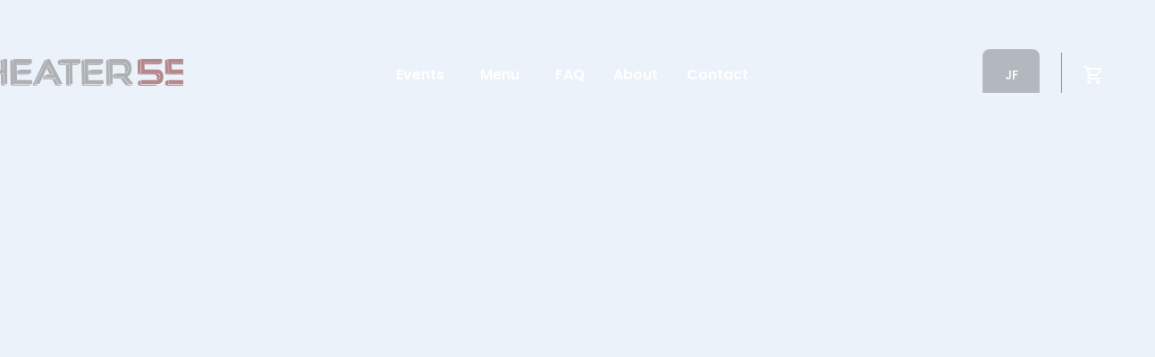

--- FILE ---
content_type: text/html
request_url: http://theatre71.venuetix.com/
body_size: 2597
content:
<!doctype html>
<html lang="en">
  <head>
    <link
      rel="stylesheet"
      href="https://fonts.googleapis.com/css?family=Roboto:300,400,500,700|Material+Icons"
    />
    <link rel="stylesheet" href="https://fonts.googleapis.com/css?family=Poppins:300,400,500,600,700,900'">
    <script type="text/javascript">
      var _userway_config = {
          /* uncomment the following line to override default position*/
           position: '5',
          /* uncomment the following line to override default size (values: small, large)*/
          /* size: 'small', */
          /* uncomment the following line to override default language (e.g., fr, de, es, he, nl, etc.)*/
          /* language: 'en-US', */
          /* uncomment the following line to override color set via widget (e.g., #053f67)*/
          color: "#DF4B21", 
          /* uncomment the following line to override type set via widget(1=person, 2=chair, 3=eye)*/
          /* type: '1', */
          /* uncomment the following line to override support on mobile devices*/
          /* mobile: true, */
          account: 'xpo28So9g5',
      };
    </script>
    <link rel="stylesheet" href="/templates/cts/content/frontend/css/home_calendar.css" />
    <meta charset="UTF-8" />
    <link rel="icon" href="/favicon.ico" />
    <meta name="viewport" content="width=device-width, initial-scale=1.0" />
    <link
      href="https://cdnjs.cloudflare.com/ajax/libs/select2/4.0.6-rc.0/css/select2.min.css"
      rel="stylesheet"
    />
    <!-- <link rel="stylesheet" href="/templates/cts/content/frontend/css/main_seatingChart.css" /> -->
    <link rel="stylesheet" href="/templates/cts/content/frontend/css/home_calendar.css" />
    <link rel="stylesheet" href="/templates/cts/content/admin/css/dashboard_firefox.css" />
    <meta charset="UTF-8" />
    <link rel="icon" href="/favicon.ico" />
    <meta name="viewport" content="width=device-width, initial-scale=1.0" />
    
    <link
      href="https://cdn.jsdelivr.net/npm/bootstrap@5.1.3/dist/css/bootstrap.min.css"
      rel="stylesheet"
    />
    <link
      rel="stylesheet"
      href="https://unpkg.com/bootstrap-material-design@4.1.1/dist/css/bootstrap-material-design.min.css"
      integrity="sha384-wXznGJNEXNG1NFsbm0ugrLFMQPWswR3lds2VeinahP8N0zJw9VWSopbjv2x7WCvX"
      crossorigin="anonymous"
    />
    <title id="title"></title>
    <script type="module" crossorigin src="/assets/index-e1faf54b.js"></script>
    <link rel="stylesheet" href="/assets/index-dec70c6d.css">
  </head>
  <body onload="GetTitle()">
    <div id="app"></div>
    <script src="https://cdnjs.cloudflare.com/ajax/libs/xlsx/0.18.5/xlsx.full.min.js" integrity="sha512-r22gChDnGvBylk90+2e/ycr3RVrDi8DIOkIGNhJlKfuyQM4tIRAI062MaV8sfjQKYVGjOBaZBOA87z+IhZE9DA==" crossorigin="anonymous" referrerpolicy="no-referrer"></script>
    <script src="https://cdn.rawgit.com/h2non/jsHashes/master/hashes.js"></script>
    <script src="https://cdn.jsdelivr.net/npm/vue-pop-colorpicker@1.0.2/dist/vue-colorpicker.min.js"></script>
    <script src="https://cdnjs.cloudflare.com/ajax/libs/html2pdf.js/0.9.3/html2pdf.bundle.js" ></script>
    <!-- <script src="https://cdnjs.cloudflare.com/ajax/libs/html2pdf.js/0.10.1/html2pdf.bundle.min.js" integrity="sha512-GsLlZN/3F2ErC5ifS5QtgpiJtWd43JWSuIgh7mbzZ8zBps+dvLusV+eNQATqgA/HdeKFVgA5v3S/cIrLF7QnIg==" crossorigin="anonymous" referrerpolicy="no-referrer"></script> -->
    <script src="https://cdn.jsdelivr.net/npm/lodash@4.13.1/lodash.min.js"></script>
    <script src="https://cdnjs.cloudflare.com/ajax/libs/qrious/4.0.2/qrious.min.js"></script>
    <script src="https://cdnjs.cloudflare.com/ajax/libs/jscolor/2.0.4/jscolor.min.js"></script>
    <script src="https://www.gstatic.com/firebasejs/5.5.5/firebase-app.js"></script>
    <script src="https://www.gstatic.com/firebasejs/5.5.5/firebase-firestore.js"></script>
    <script src="https://www.gstatic.com/firebasejs/5.5.8/firebase-auth.js"></script>
    <script src="https://www.gstatic.com/firebasejs/5.5.8/firebase-database.js"></script>
    <script src="https://www.gstatic.com/firebasejs/5.5.8/firebase-messaging.js"></script>
    <script src="https://www.gstatic.com/firebasejs/5.5.8/firebase-functions.js"></script>
    <script src="https://www.gstatic.com/firebasejs/5.9.0/firebase-storage.js"></script>
    <script src="https://cdn.firebase.com/libs/firebaseui/3.4.1/firebaseui.js"></script>
    
    <script id="script"></script>
    <script src="https://code.jquery.com/jquery-1.11.3.min.js"></script>
    <script src="https://code.jquery.com/jquery-migrate-1.2.1.min.js"></script>
    <script src="https://ajax.googleapis.com/ajax/libs/jqueryui/1.11.4/jquery-ui.min.js"></script>
    <script src="https://cdnjs.cloudflare.com/ajax/libs/select2/4.0.6-rc.0/js/select2.min.js"></script>
    <script src="https://cdnjs.cloudflare.com/ajax/libs/xlsx/0.18.5/xlsx.full.min.js" integrity="sha512-r22gChDnGvBylk90+2e/ycr3RVrDi8DIOkIGNhJlKfuyQM4tIRAI062MaV8sfjQKYVGjOBaZBOA87z+IhZE9DA==" crossorigin="anonymous" referrerpolicy="no-referrer"></script>

   

    <!-- <script
      src="https://cdn.jsdelivr.net/npm/popper.js@1.16.1/dist/umd/popper.min.js"
      integrity="sha384-9/reFTGAW83EW2RDu2S0VKaIzap3H66lZH81PoYlFhbGU+6BZp6G7niu735Sk7lN"
      crossorigin="anonymous"
    ></script> -->
    <script
      src="https://unpkg.com/popper.js@1.12.6/dist/umd/popper.js"
      integrity="sha384-fA23ZRQ3G/J53mElWqVJEGJzU0sTs+SvzG8fXVWP+kJQ1lwFAOkcUOysnlKJC33U"
      crossorigin="anonymous"
    ></script>

    <script
      src="https://cdn.jsdelivr.net/npm/bootstrap@4.5.3/dist/js/bootstrap.min.js"
      integrity="sha384-w1Q4orYjBQndcko6MimVbzY0tgp4pWB4lZ7lr30WKz0vr/aWKhXdBNmNb5D92v7s"
      crossorigin="anonymous"
    ></script>

    <!-- Home page-->
    <script src="https://cdn.jsdelivr.net/combine/npm/fullcalendar@5.4.0,npm/fullcalendar@5.4.0/locales-all.min.js"></script>
    <script src="https://cdn.jsdelivr.net/algoliasearch/3/algoliasearch.min.js"></script>

    <!-- Export to Excel-->
    <script src="//cdn.rawgit.com/rainabba/jquery-table2excel/1.1.0/dist/jquery.table2excel.min.js"></script>

    <!-- JS COLOR -->
    

    <!-- Vue-Color -->
    <script
      src="https://cdnjs.cloudflare.com/ajax/libs/vue-color/2.8.1/vue-color.min.js"
      integrity="sha512-5KhObOu8gHhXL7899KF3Y5fr2m27IJso0cvZjwIhienkgZU/26xIVc2C2EFQ9KkrE3/OoinVeIGlVzXLxxEf1w=="
      crossorigin="anonymous"
    ></script>

    <!-- Date Picker -->
    <link rel="stylesheet" href="/templates/cts/content/admin/css/datepicker.min.css" />
    
    
    <link
      href="https://cdn.jsdelivr.net/npm/select2@4.0.12/dist/css/select2.min.css"
      rel="stylesheet"
    />
    <script src="https://cdn.jsdelivr.net/npm/select2@4.0.12/dist/js/select2.min.js"></script>
    
    
    <script src="https://cdn.jsdelivr.net/npm/vue-masonry-css@1.0.3/dist/vue-masonry.min.js"></script>
    <!-- Ion-Icon -->
    <script
      type="module"
      src="https://unpkg.com/ionicons@5.0.0/dist/ionicons/ionicons.esm.js"
    ></script>
    <!-- lodash -->
    <script type="text/html" href="https://cdnjs.cloudflare.com/ajax/libs/lodash.js/4.17.15/lodash.min.js"></script>
    <link rel="stylesheet" href="https://cdnjs.cloudflare.com/ajax/libs/font-awesome/5.15.4/css/all.min.css">
    <!-- chart JS -->
    <script src="https://cdnjs.cloudflare.com/ajax/libs/Chart.js/2.9.4/Chart.min.js"></script>
    <script src="https://unpkg.com/vue-chartjs@3.5.1/dist/vue-chartjs.min.js"></script>
    <script src="https://cdnjs.cloudflare.com/ajax/libs/uuid/8.3.2/uuid.min.js" integrity="sha512-UNM1njAgOFUa74Z0bADwAq8gbTcqZC8Ej4xPSzpnh0l6KMevwvkBvbldF9uR++qKeJ+MOZHRjV1HZjoRvjDfNQ==" crossorigin="anonymous" referrerpolicy="no-referrer"></script>

    <!-- Accept JS -->
    <script type="text/javascript" src="https://jstest.authorize.net/v1/Accept.js" charset="utf-8"></script>

    <script  type="text/javascript">
      function GetTitle() {
          const template = "t555" //JSON.parse(localStorage.getItem("template")).template 
          let name = ''
          switch(template){
                case 'cts':
                name = 'Chelsea Table + Stage'
                break;
                case 'lbt':
                name = 'Laurie Beechman Theatre'
                break;
                case 'ofb':
                name = 'Off Broadway'
                break;
                case 't555':
                name = 'Theater 555'
                break;
                case 'tgr42':
                name = 'The Green Room 42'
                break;
          }
          document.getElementById("title").innerHTML = name;
      }
      window.dataLayer = window.dataLayer || [];
      function gtag() {
          dataLayer.push(arguments)
      }
    </script>
  </body>
</html>


--- FILE ---
content_type: text/css
request_url: http://theatre71.venuetix.com/templates/cts/content/frontend/css/home_calendar.css
body_size: 255
content:
.fc .fc-daygrid-day.fc-day-today, .fc-day-today {
    background-color: #000000 !important;
    border-top-width: 7px !important;
    border-top-color: #DF4B21 !important
}
.buybutton {
    background-color: #DF4B21;
    color: white;
    max-width: 346px;
    border: none;
    outline: none;
    text-transform: uppercase;
    font-size: 16px;
    padding: 8px 15px;
    letter-spacing: 1px;
    float: right;
}
.eventTime {
    color: #DF4B21;
    font-size: 14px !important;
}


--- FILE ---
content_type: text/css
request_url: http://theatre71.venuetix.com/templates/cts/content/admin/css/dashboard_firefox.css
body_size: 891
content:
.doughnut_holder {
  margin-left: 4%;
}
.btn-blue {
  color: blue !important;
}
.row {
  /* display: flex;
  flex-direction: row;
  align-items: center; */
}
.colTotal {
  max-width: 23%;
  margin: auto;
  /* height: 100%; */
}
.rectangle {
  max-height: 5%;
  background-color: #e61b01;
  border-radius: 15px;
  width: 30%;
  margin-left: 2%;
}
.doughnut {
  margin-bottom: 3%;
}
.section {
  width: 100%; 
}
.headings {
  margin-left: 10%;
}
.table-responsive.show_cards.three_cards .card {
  border-bottom: 5px solid #7EC954;
  width: 45%;
}
.card {
  font-size: .875rem;
  font-weight: 400;
  position: relative;
  display: flex;
  flex-direction: column;
  min-width: 0;
  word-wrap: break-word;
  background-clip: border-box;
  border-radius: 0.125rem;
  font-weight: 400;
}
.table-responsive.show_cards.three_cards .card .title {
  font-size: 16px;
  font-weight: 500;
  color: #7EC954;
}
p {
  font-family: 'Poppins' !important;
  display: block;
  margin-block-start: 1em;
  margin-block-end: 1em;
  margin-inline-start: 0px;
  margin-inline-end: 0px;
}
.table-responsive.show_cards.three_cards .card.green {
  border-bottom: 5px solid #7EC954;
}
.table-responsive.show_cards.three_cards .card {
  padding: 30px;
  background-color: white;
  box-shadow: 0px 0px 6px #80808066 !important;
}
div,span,h1,h2,h3,h6,h5,h4 {
  font-family: 'Poppins' !important;
}
a {
  cursor: pointer;
}
.headings .btn {
  padding: 6px 12px;
  background-color: lightgray !important;
  color: black !important;
}
.headings .btn.active {
  padding: 6px 12px;
  background-color: #e61b01 !important;
  color: white !important;
}
.change_tabs{
  font-size: 24px;
  color: #e61b01 !important;
}
.btn_back{
  font-size: 20px;
}
.h4GreenBoxes {
  text-align: left;
}
.h4GreenBoxes h4, .h4GreenBoxes h2 {
  margin-left: 7%;
  margin-top: 3%;
  color: white;
}
.h4GreenBoxes i {
  font-size: 43px; 
  color: white;
  margin-left: 7%;
  margin-top: 5%
}
.h4GreenBoxes a {
  color: white !important; 
  font-size: 33px;
  margin-left: 7%;
}
.three_rectangles {
  display: inline-flex; 
  text-align: center;
}
.colTotal h4 {
  color: #e61b01;
}
.no_orders {
  text-align: center; 
  margin-top: 10%;
}
.sidebar-sticky {
  position: -webkit-sticky;
  position: relative;
  top: 48px; /* Height of navbar */
  height: calc(100vh - 48px);
  padding-top: .5rem;
  overflow-x: hidden;
  overflow-y: auto; /* Scrollable contents if viewport is shorter than content. */
}

--- FILE ---
content_type: text/css
request_url: http://theatre71.venuetix.com/assets/PerformanceCard-e1b46b71.css
body_size: 365
content:
.chip-colors[data-v-de11cd4a]{background-color:#0000003d!important;border:1px solid rgba(255,255,255,.1)!important;-webkit-backdrop-filter:blur(3px);backdrop-filter:blur(3px);cursor:alias}.banner-img[data-v-de11cd4a]{padding:16px;width:100%;min-height:301px;max-height:301px;min-width:420px;max-width:420px}.footer[data-v-de11cd4a]{position:absolute;bottom:0;padding-bottom:12px;margin-left:0}.size[data-v-de11cd4a]{height:40px;width:150px;margin-right:auto}.custom-card[data-v-de11cd4a]{border-radius:16px;background-color:#fff;height:100%;width:100%;max-width:416px;min-height:584px}.time[data-v-de11cd4a]{border-radius:16px;opacity:0px;color:#fff}.banner-overlay[data-v-de11cd4a]{position:absolute;bottom:0;left:0;width:100%;padding:8px 12px;border-radius:0 0 16px 16px;color:#0000003d}


--- FILE ---
content_type: text/css
request_url: http://theatre71.venuetix.com/assets/HomeView2-be25c986.css
body_size: 2051
content:
.v-calendar-month__day{position:relative;display:flex;flex-direction:column;min-width:0;min-height:150px;border-right:thin solid #e0e0e0;border-bottom:thin solid #e0e0e0;flex:1 1 auto;border-inline-end:thin solid #e0e0e0}.v-calendar-weekly__day{flex:1;width:0;overflow:hidden;-webkit-user-select:none;user-select:none;position:relative;padding:0;min-width:0;min-height:150px;border-right:thin solid #e0e0e0;border-bottom:thin solid #e0e0e0;flex:1 1 auto;border-inline-end:thin solid #e0e0e0;text-align:center}.v-calendar-weekly__day.v-present .v-calendar-weekly__day-month{color:currentColor}.v-calendar-weekly__day-label{text-decoration:none;-webkit-user-select:none;user-select:none;cursor:pointer;box-shadow:none;text-align:center}.v-calendar-weekly__day-label .v-btn{font-size:12px;text-transform:none!important}.v-calendar-weekly__day-label .v-btn.v-calendar-weekly__day-label__today{background:rgba(var(--v-theme-surface-variant),var(--v-medium-emphasis-opacity));color:rgb(var(--v-theme-on-surface-variant))}.v-calendar-weekly__day-month{position:absolute;text-decoration:none;-webkit-user-select:none;user-select:none;box-shadow:none;top:0;left:36px;height:32px;line-height:32px}.v-calendar-weekly__day-alldayevents-container{min-height:24px}.chip-colors{background-color:#0000003d!important;border:1px solid rgba(255,255,255,.1)!important;-webkit-backdrop-filter:blur(5px);backdrop-filter:blur(5px)}.v-sheet .v-calendar-weekly,.v-sheet{border-radius:16px!important}.v-theme{background-color:red!important}.event-view .v-btn--active{border-radius:40px!important}.v-calendar-month__day{min-width:100%!important}.v-calendar-month__day.d-flex{min-height:150px;overflow-y:scroll}.v-calendar-month__day.d-flex::-webkit-scrollbar{display:none}.v-calendar-monthly .v-calendar__container.days__7{background-color:#fff!important;min-width:100%;border:1px solid rgba(61,61,61,.2)!important}.v-calendar-monthly .v-calendar-weekly__head.days__7{border-bottom:1px solid rgba(51,61,61,.24)!important}.v-calendar-monthly .v-calendar-weekly__head-weekday:not(:last-child){border-right:1px solid rgba(51,61,61,.24)!important;margin-right:-1%}.v-calendar.v-calendar-monthly{display:flex;flex-direction:column;align-items:center}.striped-background{background:repeating-linear-gradient(45deg,rgba(224,234,246,.3) 1px,rgba(224,234,246,.3) 17px,rgba(0,37,58,.3) 19px,rgba(0,37,58,.3) 18px)}.eventBorder{border:1px solid rgb(41,118,177,.3)}.v-calendar-day__row-with-label,.v-calendar-day__row-without-label,.v-calendar-weekly__head-weekday{border:none!important}.v-img__img--contain{object-fit:cover}.v-calendar-weekly{align-items:center}.v-calendar-weekly .v-calendar__container.days__7{border:none!important;max-height:769px!important}.v-calendar-weekly .v-calendar__container.days__7{grid-template-columns:repeat(7,14%)!important;width:100%!important;margin-left:3%}.v-calendar-day__container::-webkit-scrollbar{display:none}.v-calendar-day__container{width:97%!important;overflow:scroll;background:linear-gradient(to right,#DFEAFF 70%,#f7fbfc 120%)!important;border-style:solid;border-width:1px;border-image:linear-gradient(#5282CA 0%,#0866FF 100%) .1!important;border-radius:16px!important;margin-left:5px!important}.v-calendar-day__row-hairline{display:none!important}.v-calendar-day__row-content{border-bottom:none!important;min-width:100%!important}.v-calendar-day__row-label{display:none!important}.align-month,.v-calendar-weekly__day-label,v-sheet{opacity:1!important}.v-calendar-month__day{object-fit:cover;margin-left:1%;position:relative;display:flex!important;flex-direction:column;flex:1 1 auto}.popupPriceTwo{color:#000;width:190px!important;display:flex!important;flex-direction:column;flex:1 1 auto}.cart-btn{background-color:#6dca52;font-family:Poppins;font-size:16px;font-weight:600;width:338px;height:56px;gap:8px;border-radius:12px;padding:16px;display:flex;align-items:center}.hotSeat{color:#e84e1e;height:32px;font-weight:500;font-size:16px;line-height:24px;display:flex;align-items:center}.align-month{display:flex;align-items:center;width:44px;height:24px;font-weight:500;font-size:18px;line-height:24px;font-family:Poppins}.popupPriceThree{color:#e84e1e;width:108px;height:32px;font-family:Poppins;font-weight:500;font-size:16px;line-height:24px;display:flex;align-items:center;justify-content:end;gap:4px}.popupPriceTwo{color:#000;width:83px;height:32px;opacity:.5;font-family:Poppins;font-weight:400;font-size:14px;line-height:20px;text-align:center;display:flex;align-items:center;gap:4px}.popupPriceOne{color:#000;width:39px;font-weight:400;font-size:14px;line-height:20px;text-align:center;display:flex;align-items:center;gap:4px}.popupPriceOne{color:#000;width:39px;height:32px;font-family:Poppins;font-weight:600;font-size:24px;line-height:32px;text-align:center;display:flex;align-items:center;gap:16px}.popupPrice{color:#000;width:338px;height:32px;gap:8px;display:flex;align-items:center}.popupSubTitle{color:#000;width:338px;height:20px;font-family:Poppins;font-weight:400;font-size:18px;line-height:24px;display:flex;align-items:center}.popupTitle{color:#000;width:338px;height:48px;font-family:Poppins;font-weight:600;font-size:18px;line-height:24px;display:flex;align-items:center}.popupImg{border-radius:12px;overflow:hidden;gap:12px;height:232px!important;width:325px!important;margin-bottom:10px!important;background-size:cover}.v-tooltip>.v-overlay__content{background-color:transparent}.comment-wrapper{position:relative;width:703px;height:240px;background-color:#fff;border-radius:10px;margin-left:-560px;filter:drop-shadow(0px 5px 5px rgba(0,0,0,.5))}.comment-wrapper:after{content:"";position:absolute;width:0;height:0;border-style:solid}.comment-wrapper:after{border-width:12px 16px 0px 16px;border-color:#ffffff transparent transparent transparent;bottom:-12px;left:90%;transform:translate(-50%)}.comment-wrapper1{position:relative;width:703px;height:240px;background-color:#fff;border-radius:10px;filter:drop-shadow(0px 5px 5px rgba(0,0,0,.5))}.comment-wrapper1:after{content:"";position:absolute;width:0;height:0;border-style:solid}.comment-wrapper1:after{border-width:12px 16px 0px 16px;border-color:#ffffff transparent transparent transparent;bottom:-12px;left:10%;transform:translate(-50%)}.comment-wrapper2{position:relative;width:703px;height:240px;background-color:#fff;border-radius:10px;filter:drop-shadow(0px 5px 5px rgba(0,0,0,.5))}.comment-wrapper2:after{content:"";position:absolute;width:0;height:0;border-style:solid}.comment-wrapper2:after{border-width:12px 16px 0px 16px;border-color:#ffffff transparent transparent transparent;bottom:-12px;left:10%;transform:translate(-50%)}.toggle-width[data-v-6430be06]{width:100%!important}.toggle_btn[data-v-6430be06]{background-color:#fff!important;border:1.5px solid #00253A;height:56px}.custom-autocomplete input::placeholder{font-family:Poppins!important;font-size:21px!important;font-weight:300!important;text-align:end!important}.v_menu[data-v-c07b1542]::-webkit-scrollbar{display:none}[data-v-3c8d40c8] .v-chip__close{background-color:transparent!important;padding:0 10px 0 0!important;margin-inline-start:0px!important;margin-inline-end:5px!important}.v-chip[data-v-3c8d40c8]{display:flex;flex-direction:row-reverse;align-items:center;width:fit-content!important;padding:10px;align-content:stretch;justify-content:start;background-color:#e0eaf6!important;font-weight:400!important;font-size:14px!important;font-family:Poppins!important}.v-menu>.v-overlay__content>.v-card[data-v-3c8d40c8]{overflow:hidden!important}.v_menu[data-v-3c8d40c8]::-webkit-scrollbar{display:none}.v-btn[data-v-3c8d40c8]{text-transform:unset!important}[data-v-3c8d40c8] .mdi-chevron-down.mdi.v-icon.notranslate.v-theme--myCustomLightTheme.v-icon--size-default:before{padding-right:0!important}[data-v-3c8d40c8] .mdi-chevron-up.mdi.v-icon.notranslate.v-theme--myCustomLightTheme.v-icon--size-default:before{padding-right:0!important}[data-v-3c8d40c8] .v-expansion-panel-text__wrapper{padding:8px 12px 16px!important}[data-v-3c8d40c8] .mdi-chevron-down:before{padding-right:32px!important}[data-v-3c8d40c8] .mdi-chevron-up:before{padding-right:32px!important}.filter-search-btns[data-v-3c8d40c8]{width:44px;height:44px;border-radius:40px;border:1px solid #C6C6C6}.show_more[data-v-3c8d40c8]{font-family:Poppins;font-size:16px;font-weight:600;text-align:center;text-decoration:underline;margin-top:2%!important;color:#00253a;cursor:pointer}


--- FILE ---
content_type: text/css
request_url: http://theatre71.venuetix.com/assets/FontWeightFontSize-80e03370.css
body_size: 2239
content:
body{font-family:Poppins;letter-spacing:normal}.fw-2{font-weight:200}.fw-3{font-weight:300}.fw-4{font-weight:400}.fw-5{font-weight:500}.fw-6{font-weight:600}.fw-7{font-weight:700}.fs-7{font-size:7px}.fs-10{font-size:10px}.fs-11{font-size:11px}.fs-12{font-size:12px}.fs-13{font-size:13px}.fs-14{font-size:14px!important}.fs-16{font-size:16px}.fs-18{font-size:18px}.fs-20{font-size:20px}.fs-22{font-size:22px}.fs-24{font-size:24px}.fs-26{font-size:26px}.fs-28{font-size:28px}.fs-30{font-size:30px}.fs-32{font-size:32px}.fs-34{font-size:34px}.fs-36{font-size:36px}.fs-38{font-size:38px}.fs-40{font-size:40px}.fs-42{font-size:42px}.fs-44{font-size:44px}.fs-46{font-size:46px}.fs-48{font-size:48px}.fs-64{font-size:64px}.lh-14{line-height:14px}.lh-18{line-height:18px}.lh-22{line-height:22px}.lh-26{line-height:26px}.lh-28{line-height:28px}.lh-30{line-height:30px}.lh-32{line-height:32px}.lh-34{line-height:34px}.lh-36{line-height:36px}.lh-38{line-height:38px}.lh-40{line-height:40px}.lh-42{line-height:42px}.fc-black{color:#000}.fc-gray{color:#8e8e8e}.fc-neutral{color:#141414}.fc-light-black{color:#3d3d3d}.fc-white{color:#fff}.fc-grey{color:#8e8e8e}.fc-grey-d{color:#717171}.fc-grey-v-d{color:#3d3d3d}.fc-grey-davys{color:#555}.fc-grey-04-opacity{color:#0006}.fc-green{color:#349c5d}.fc-secondary{color:"#E0EAF6",}.fc-tertiary{color:#ff8e0e}.fc-green-l{color:#6dca52}.fc-blue{color:#2976b1}.fc-blue-d{color:#00253a}.fc-fire{color:#e84e1e}.fc-light-grey{color:#aaa}.fc-light-black{color:#393939}.t-align-l{text-align:left}.t-align-r{text-align:right}.t-align-c{text-align:center}.cursor-p{cursor:pointer}.lh-20{line-height:20px}.lh-24{line-height:24px}.lh-56{line-height:56px}.nowrap{white-space:nowrap}.ls-normal{letter-spacing:normal}.radius-12{border-radius:12px}.radius-16{border-radius:16px}.radius-24{border-radius:24px!important}.r8{border-radius:8px}.r10{border-radius:10px}.r12{border-radius:12px}.r14{border-radius:14px}.r16{border-radius:16px}.r18{border-radius:18px}.r20{border-radius:20px}.r22{border-radius:22px}.r24{border-radius:24px}header{width:100%;height:auto;padding:20px 0;position:fixed;top:0;z-index:100;transition:background-color .5s}header nav a:hover{color:#651613;text-decoration:none}header .contain{position:relative;z-index:1;padding:0 50px}header nav{display:flex;justify-content:flex-end;align-content:center}header nav a{margin:0 30px;color:#fff;text-decoration:none;transition:color .3s;font-size:15px}.row-border{border:solid 1px #E3E3E3;border-radius:16px}.row-border-24{border:solid 1px #E3E3E3;border-radius:24px}.v-btn{text-transform:unset!important;letter-spacing:normal}::v-deep .v-menu>.v-overlay__content>.v-list{background:red!important}.chip-selection{min-width:76px;max-width:76px}.border-bottom{border-bottom:1px solid #E3E3E3}.settings-table-row-edit:hover{border:2px solid #2976b1;border-radius:12px;box-shadow:-4px 4px #d7e5ef,4px 4px #d7e5ef,4px -4px #d7e5ef,-4px -4px #d7e5ef}table tr:last-of-type.settings-table-row-edit:hover,table tr:last-of-type td.settings-table-row-edit:hover{border:2px solid #2976b1!important;border-radius:12px 12px 30px 30px;box-shadow:-4px 4px #d7e5ef,4px 4px #d7e5ef,4px -4px #d7e5ef,-4px -4px #d7e5ef}.settings-table-single-row-edit:hover{border:2px solid #2976b1;border-radius:12px 12px 30px 30px;box-shadow:-4px 4px #d7e5ef,4px 4px #d7e5ef,4px -4px #d7e5ef,-4px -4px #d7e5ef}table tr:last-of-type td.settings-table-single-row-edit{margin-bottom:8px}.settings-table-switch .v-switch__track{height:24px;min-width:40px;background-color:#c6c6c6;opacity:1}.settings-table-switch .v-switch__thumb{height:16px;width:16px;transform:scale(1)}.settings-table-switch .v-selection-control__input{transform:translate(-8px)!important}.settings-table-switch .v-selection-control--dirty .v-selection-control__input{transform:translate(8px)!important}.settings-table-switch .v-selection-control--dirty .v-switch__track{opacity:1}.settings-table-switch-18 .v-switch__track{height:18px!important;min-width:30px!important;background-color:#c6c6c6;opacity:1!important}.settings-table-switch-18 .v-switch__thumb{height:12px!important;width:12px!important;transform:scale(1)!important}.settings-table-switch-18 .v-selection-control__input{transform:translate(-6px)!important}.settings-table-switch-18 .v-selection-control--dirty .v-selection-control__input{transform:translate(6px)!important}.settings-table-switch-18 .v-selection-control--dirty .v-switch__track{opacity:1}.custom-grey-input-field .v-field__outline{border-radius:12px;--v-field-border-opacity: 1}.custom-grey-input-field .v-field--center-affix .v-label.v-field-label{padding-top:3px;padding-bottom:3px}.custom-grey-input-field .v-field:not(.v-field--focused):not(.v-field--error) .v-field__outline{color:#c6c6c6;transition-duration:.28s}.custom-grey-input-field:hover .v-field:not(.v-field--focused):not(.v-field--error) .v-field__outline{color:#9d9d9d!important;transition-duration:.28s}.custom-grey-input-field .v-field:not(.v-field--focused):not(.v-field--error) .v-label.v-field-label--floating{color:#8e8e8e}.custom-grey-input-field input::placeholder{opacity:.5}.custom-grey-input-field.v-text-field--prefixed .v-field__input{--v-field-padding-start: 1px !important}.custom-grey-input-field label.v-label.v-field-label.v-field-label--floating{opacity:1}.custom-grey-input-field input::-webkit-outer-spin-button,.custom-grey-input-field input::-webkit-inner-spin-button{-webkit-appearance:none;margin:0}.custom-grey-input-field input[type=number]{-webkit-appearance:textfield;appearance:textfield;-moz-appearance:textfield}.text-field-outline-border .v-field .v-field__outline{--v-field-border-opacity: 1}.text-field-outline-border:hover .v-field:not(.v-field--focused,.v-field--error) .v-field__outline{color:#9d9d9d!important}.text-field-outline-border .v-field:not(.v-field--focused,.v-field--error) .v-label.v-field-label--floating{color:#8e8e8e;opacity:1}.input-field-no-border-opacity .v-field .v-field__outline{--v-field-border-opacity: 1}.input-field-no-border-opacity label.v-label.v-field-label.v-field-label--floating{opacity:1}.field-label-padding .v-field--center-affix .v-label.v-field-label{padding-bottom:2px;padding-top:2px}.disabled-field-no-blur .v-field--disabled{opacity:1!important}.filter-modal-button{letter-spacing:normal;min-height:40px;border-radius:12px;font-weight:500;font-size:14px;background:#ECF2FA;color:#2976b1}.bottom-divider{border-bottom:1px solid #E3E3E3}.ghost{background-image:linear-gradient(130deg,#e0eaf6 6.25%,#ffffff 6.25%,#ffffff 50%,#e0eaf6 50%,#e0eaf6 56.25%,#ffffff 56.25%,#ffffff 100%)!important;background-size:20px 24px!important;background-repeat:repeat!important}.ghost div,.ghost tr,.ghost td{visibility:hidden!important}.v-text-field .v-label.v-field-label{min-height:18px!important}.event-time-filter{border:1px solid #E0EAF6;border-radius:16px!important;background:white;top:254px!important}.event-time-filter .v-list{box-shadow:unset!important;padding:0!important}.event-time-filter .v-menu{padding:0!important;box-shadow:none!important;border-radius:16px!important}.event-time-filter-2{border:1px solid #E0EAF6;border-radius:16px!important;background:white}.event-time-filter-2 .v-list{box-shadow:unset!important;padding:0!important}.event-time-filter-2 .v-list .v-text-field .v-label{font-size:13px!important;letter-spacing:0!important;min-height:16px!important}.event-time-filter-2 .v-menu{padding:0!important;box-shadow:none!important;border-radius:16px!important}.classic-selectInput{border:1px solid #6dca52;border-radius:12px!important;background:#ECF2FA}.classic-selectInput .v-list{background:#ECF2FA!important;box-shadow:unset!important}.classic-selectInput .v-list .v-list-item{min-height:40px}.classic-selectInput.small .v-list .v-list-item{min-height:16px;max-height:32px}.classic-selectInput .v-list .v-list-item.v-list-item--active .v-list-item__overlay{background-color:transparent!important}.classic-selectInput .v-list .v-list-item.v-list-item--disabled{opacity:1}.classic-selectInput .v-list .v-list-item .v-list-item__prepend .v-list-item__spacer{width:10px}.custom-floating-label-text:before{content:attr(data-text);position:absolute;top:-1px;left:12px;height:1px;background-color:#fff;padding:var(--floating-label-padding, 0);clip-path:polygon(0 0,0% 100%,100% 100%,100% 0);font-size:12px;font-weight:500}.custom-floating-label-text:after{content:attr(data-text);position:absolute;top:-10px;left:12px;padding:var(--floating-label-padding, 0);font-size:12px;font-weight:500;line-height:16px;color:#349c5d}.options{overflow-y:scroll;max-height:256px;min-width:100%}.options::-webkit-scrollbar{width:2px!important}.options::-webkit-scrollbar-track{background:none}.options::-webkit-scrollbar-thumb{background:#2876B1}.thin-black-scroll::-webkit-scrollbar{width:2px!important}.thin-black-scroll::-webkit-scrollbar-track{background:none}.thin-black-scroll::-webkit-scrollbar-thumb{background:#2876B1}.thin-black-scroll *::-webkit-scrollbar{width:2px!important}.thin-black-scroll *::-webkit-scrollbar-track{background:none}.thin-black-scroll *::-webkit-scrollbar-thumb{background:#2876B1}.v-btn:disabled{opacity:var(--v-theme-disabled-opacity, .4);pointer-events:none}


--- FILE ---
content_type: application/javascript
request_url: http://theatre71.venuetix.com/assets/PerformanceCard-ff9013f4.js
body_size: 935
content:
import{_ as m,K as b,B as y,t as i,v as h,z as p,y as t,c as e,I as a,J as r,D as d}from"./index-e1faf54b.js";const g={components:{FullButton:b},props:{title:{type:String,required:!0},supertitle:{type:String,required:!0},subtitle:{type:String,required:!0},price:{type:String,required:!0},fees:{type:String,required:!0},time:{type:String,required:!0},bannerImageUrl:{type:String,required:!0}},methods:{isMobile:y,redirect(){this.$router.push("/showdetails")}}},w={class:"d-flex fw-5 fs-16 fc-white lh-24"},x={class:"px-6"},M={class:"fs-14 fw-4 lh-20","data-cy":"event-supertitle"},S={class:"px-6 d-flex align-center"};function q(o,B,l,C,k,s){const u=i("v-chip"),c=i("v-col"),n=i("v-row"),_=i("v-img"),f=i("FullButton"),v=i("v-card");return h(),p(v,{class:"custom-card pb-6",elevation:"0","data-cy":"event-card"},{default:t(()=>[e(n,null,{default:t(()=>[e(c,{cols:"12"},{default:t(()=>[e(_,{src:l.bannerImageUrl,class:"banner-img"},{default:t(()=>[e(n,{class:"banner-overlay"},{default:t(()=>[e(c,{class:"time fw-5 fs-16 lh-24 d-flex justify-start"},{default:t(()=>[e(u,{color:"white",border:!0,variant:"outlined",class:"mb-2 size rounded-lg chip-colors","data-cy":"event-time-chip"},{default:t(()=>[a("div",w,r(l.time),1)]),_:1})]),_:1})]),_:1})]),_:1},8,["src"])]),_:1})]),_:1}),e(n,null,{default:t(()=>[e(c,{cols:"12"},{default:t(()=>[a("div",x,[e(c,{class:"pa-0 d-flex flex-column",cols:"12"},{default:t(()=>[a("div",M,r(l.supertitle),1),a("div",{class:d({"fs-24 fw-6 lh-32":!s.isMobile(),"fs-18 fw-5":s.isMobile()}),"data-cy":"event-title"},r(l.title),3),a("div",{class:d({"fs-14 fw-4 lh-20":!s.isMobile(),"fs-12 fw-5":s.isMobile()}),"data-cy":"event-subtitle"},r(l.subtitle?l.subtitle:" "),3)]),_:1})])]),_:1})]),_:1}),e(n),e(n,{class:"footer d-flex"},{default:t(()=>[e(c,{cols:"12",class:"px-0"},{default:t(()=>[a("div",S,[a("div",{class:d({"fw-6":!0,"fs-32":!s.isMobile(),"fs-24":s.isMobile()}),"data-cy":"event-price"},"$"+r(l.price),3),a("div",{class:d({"fc-grey fw-4 t-align-c ml-2":!0,"fs-18":!s.isMobile(),"fs-14":s.isMobile()}),"data-cy":"event-fees"},"+"+r(l.fees)+" Fees",3)])]),_:1}),e(c,{cols:"12"},{default:t(()=>[e(f,{class:"button",text:o.$t("buy_ticket"),"data-cy":"buy-ticket-button",onClick:s.redirect},null,8,["text","onClick"])]),_:1})]),_:1})]),_:1})}const I=m(g,[["render",q],["__scopeId","data-v-de11cd4a"]]);export{I as P};


--- FILE ---
content_type: application/javascript
request_url: http://theatre71.venuetix.com/assets/VChip-b9279cbc.js
body_size: 1673
content:
import{p as $,bg as u,bk as h,bl as K,bm as j,bn as q,bo as H,bp as J,bq as N,br as X,bs as Q,bt as U,bu as W,bv as Y,g as Z,bw as ee,k as ae,bx as le,by as ne,bz as te,bA as se,bB as ie,bC as ce,bD as de,l as oe,bE as ue,bF as re,h as r,a4 as C,bG as ve,c as l,bH as be,bI as fe,bJ as ke,d,bc as o,a5 as pe,F as I,ba as V,m as me}from"./index-e1faf54b.js";const ye=$({activeClass:String,appendAvatar:String,appendIcon:u,closable:Boolean,closeIcon:{type:u,default:"$delete"},closeLabel:{type:String,default:"$vuetify.close"},draggable:Boolean,filter:Boolean,filterIcon:{type:String,default:"$complete"},label:Boolean,link:{type:Boolean,default:void 0},pill:Boolean,prependAvatar:String,prependIcon:u,ripple:{type:[Boolean,Object],default:!0},text:String,modelValue:{type:Boolean,default:!0},onClick:h(),onClickOnce:h(),...K(),...j(),...q(),...H(),...J(),...N(),...X(),...Q(),...U({tag:"span"}),...W(),...Y({variant:"tonal"})},"VChip"),Ce=Z()({name:"VChip",directives:{Ripple:ee},props:ye(),emits:{"click:close":e=>!0,"update:modelValue":e=>!0,"group:selected":e=>!0,click:e=>!0},setup(e,g){let{attrs:P,emit:v,slots:n}=g;const{t:A}=ae(),{borderClasses:S}=le(e),{colorClasses:B,colorStyles:_,variantClasses:x}=ne(e),{densityClasses:D}=te(e),{elevationClasses:L}=se(e),{roundedClasses:z}=ie(e),{sizeClasses:E}=ce(e),{themeClasses:w}=de(e),b=oe(e,"modelValue"),a=ue(e,be,!1),s=re(e,P),F=r(()=>e.link!==!1&&s.isLink.value),i=r(()=>!e.disabled&&e.link!==!1&&(!!a||e.link||s.isClickable.value)),T=r(()=>({"aria-label":A(e.closeLabel),onClick(t){t.stopPropagation(),b.value=!1,v("click:close",t)}}));function f(t){var c;v("click",t),i.value&&((c=s.navigate)==null||c.call(s,t),a==null||a.toggle())}function G(t){(t.key==="Enter"||t.key===" ")&&(t.preventDefault(),f(t))}return()=>{const t=s.isLink.value?"a":e.tag,c=!!(e.appendIcon||e.appendAvatar),R=!!(c||n.append),M=!!(n.close||e.closable),k=!!(n.filter||e.filter)&&a,p=!!(e.prependIcon||e.prependAvatar),O=!!(p||n.prepend),m=!a||a.isSelected.value;return b.value&&C(l(t,{class:["v-chip",{"v-chip--disabled":e.disabled,"v-chip--label":e.label,"v-chip--link":i.value,"v-chip--filter":k,"v-chip--pill":e.pill},w.value,S.value,m?B.value:void 0,D.value,L.value,z.value,E.value,x.value,a==null?void 0:a.selectedClass.value,e.class],style:[m?_.value:void 0,e.style],disabled:e.disabled||void 0,draggable:e.draggable,href:s.href.value,tabindex:i.value?0:void 0,onClick:f,onKeydown:i.value&&!F.value&&G},{default:()=>{var y;return[fe(i.value,"v-chip"),k&&l(ke,{key:"filter"},{default:()=>[C(l("div",{class:"v-chip__filter"},[n.filter?l(o,{key:"filter-defaults",disabled:!e.filterIcon,defaults:{VIcon:{icon:e.filterIcon}}},n.filter):l(d,{key:"filter-icon",icon:e.filterIcon},null)]),[[pe,a.isSelected.value]])]}),O&&l("div",{key:"prepend",class:"v-chip__prepend"},[n.prepend?l(o,{key:"prepend-defaults",disabled:!p,defaults:{VAvatar:{image:e.prependAvatar,start:!0},VIcon:{icon:e.prependIcon,start:!0}}},n.prepend):l(I,null,[e.prependIcon&&l(d,{key:"prepend-icon",icon:e.prependIcon,start:!0},null),e.prependAvatar&&l(V,{key:"prepend-avatar",image:e.prependAvatar,start:!0},null)])]),l("div",{class:"v-chip__content","data-no-activator":""},[((y=n.default)==null?void 0:y.call(n,{isSelected:a==null?void 0:a.isSelected.value,selectedClass:a==null?void 0:a.selectedClass.value,select:a==null?void 0:a.select,toggle:a==null?void 0:a.toggle,value:a==null?void 0:a.value.value,disabled:e.disabled}))??e.text]),R&&l("div",{key:"append",class:"v-chip__append"},[n.append?l(o,{key:"append-defaults",disabled:!c,defaults:{VAvatar:{end:!0,image:e.appendAvatar},VIcon:{end:!0,icon:e.appendIcon}}},n.append):l(I,null,[e.appendIcon&&l(d,{key:"append-icon",end:!0,icon:e.appendIcon},null),e.appendAvatar&&l(V,{key:"append-avatar",end:!0,image:e.appendAvatar},null)])]),M&&l("button",me({key:"close",class:"v-chip__close",type:"button"},T.value),[n.close?l(o,{key:"close-defaults",defaults:{VIcon:{icon:"mdi-close",size:"x-small"}}},n.close):l(d,{key:"close-icon",icon:"mdi-close",size:"x-small"},null)])]}}),[[ve("ripple"),i.value&&e.ripple,null]])}}});export{Ce as V};


--- FILE ---
content_type: application/javascript
request_url: http://theatre71.venuetix.com/assets/gtag-e09ffe95.js
body_size: 385
content:
import{N as t}from"./index-e1faf54b.js";const e=i=>{let a=window,m=document,n="script",g="dataLayer",o=i;a[g]=a[g]||[],a[g].push({"gtm.start":new Date().getTime(),event:"gtm.js"}),gtag("js",new Date),gtag("config",i);var r=m.getElementsByTagName(n)[0],s=m.createElement(n),f="";s.async=!0,s.src="https://www.googletagmanager.com/gtm.js?id="+o+f,r.parentNode.insertBefore(s,r)};t=="amt"&&e("AW-314203104");t=="cts"&&e("UA-144005312-1");t=="ofb"&&e("GTM-PF84F7T");t=="t71"&&e("AW-314203104");t=="t555"&&e("GTM-TZT9CHQH");


--- FILE ---
content_type: text/javascript; charset=UTF-8
request_url: https://www.gstatic.com/firebasejs/5.9.0/firebase-storage.js
body_size: 10046
content:
!function(e,t){"object"==typeof exports&&"undefined"!=typeof module?t(require("@firebase/app")):"function"==typeof define&&define.amd?define(["@firebase/app"],t):t((e=e||self).firebase)}(this,function(He){"use strict";try{(function(){He=He&&He.hasOwnProperty("default")?He.default:He;var t="https://firebasestorage.googleapis.com",a="https://firebasestorage.googleapis.com",s="/v0",r="/v0",m=function(){function e(e,t){this.code_=n(e),this.message_="Firebase Storage: "+t,this.serverResponse_=null,this.name_="FirebaseError"}return e.prototype.codeProp=function(){return this.code},e.prototype.codeEquals=function(e){return n(e)===this.codeProp()},e.prototype.serverResponseProp=function(){return this.serverResponse_},e.prototype.setServerResponseProp=function(e){this.serverResponse_=e},Object.defineProperty(e.prototype,"name",{get:function(){return this.name_},enumerable:!0,configurable:!0}),Object.defineProperty(e.prototype,"code",{get:function(){return this.code_},enumerable:!0,configurable:!0}),Object.defineProperty(e.prototype,"message",{get:function(){return this.message_},enumerable:!0,configurable:!0}),Object.defineProperty(e.prototype,"serverResponse",{get:function(){return this.serverResponse_},enumerable:!0,configurable:!0}),e}(),b={UNKNOWN:"unknown",OBJECT_NOT_FOUND:"object-not-found",BUCKET_NOT_FOUND:"bucket-not-found",PROJECT_NOT_FOUND:"project-not-found",QUOTA_EXCEEDED:"quota-exceeded",UNAUTHENTICATED:"unauthenticated",UNAUTHORIZED:"unauthorized",RETRY_LIMIT_EXCEEDED:"retry-limit-exceeded",INVALID_CHECKSUM:"invalid-checksum",CANCELED:"canceled",INVALID_EVENT_NAME:"invalid-event-name",INVALID_URL:"invalid-url",INVALID_DEFAULT_BUCKET:"invalid-default-bucket",NO_DEFAULT_BUCKET:"no-default-bucket",CANNOT_SLICE_BLOB:"cannot-slice-blob",SERVER_FILE_WRONG_SIZE:"server-file-wrong-size",NO_DOWNLOAD_URL:"no-download-url",INVALID_ARGUMENT:"invalid-argument",INVALID_ARGUMENT_COUNT:"invalid-argument-count",APP_DELETED:"app-deleted",INVALID_ROOT_OPERATION:"invalid-root-operation",INVALID_FORMAT:"invalid-format",INTERNAL_ERROR:"internal-error"};function n(e){return"storage/"+e}function u(){return new m(b.UNKNOWN,"An unknown error occurred, please check the error payload for server response.")}function c(){return new m(b.CANCELED,"User canceled the upload/download.")}function g(){return new m(b.CANNOT_SLICE_BLOB,"Cannot slice blob for upload. Please retry the upload.")}function h(e,t,r){return new m(b.INVALID_ARGUMENT,"Invalid argument in `"+t+"` at index "+e+": "+r)}function l(){return new m(b.APP_DELETED,"The Firebase app was deleted.")}function p(e,t){return new m(b.INVALID_FORMAT,"String does not match format '"+e+"': "+t)}function i(e){throw new m(b.INTERNAL_ERROR,"Internal error: "+e)}var f={RAW:"raw",BASE64:"base64",BASE64URL:"base64url",DATA_URL:"data_url"};function d(e){switch(e){case f.RAW:case f.BASE64:case f.BASE64URL:case f.DATA_URL:return;default:throw"Expected one of the event types: ["+f.RAW+", "+f.BASE64+", "+f.BASE64URL+", "+f.DATA_URL+"]."}}var o=function(e,t){this.data=e,this.contentType=t||null};function _(e,t){switch(e){case f.RAW:return new o(v(t));case f.BASE64:case f.BASE64URL:return new o(y(e,t));case f.DATA_URL:return new o((r=new R(t)).base64?y(f.BASE64,r.rest):function(e){var t;try{t=decodeURIComponent(e)}catch(e){throw p(f.DATA_URL,"Malformed data URL.")}return v(t)}(r.rest),new R(t).contentType)}var r;throw u()}function v(e){for(var t=[],r=0;r<e.length;r++){var n=e.charCodeAt(r);if(n<=127)t.push(n);else if(n<=2047)t.push(192|n>>6,128|63&n);else if(55296==(64512&n))if(r<e.length-1&&56320==(64512&e.charCodeAt(r+1)))n=65536|(1023&n)<<10|1023&e.charCodeAt(++r),t.push(240|n>>18,128|n>>12&63,128|n>>6&63,128|63&n);else t.push(239,191,189);else 56320==(64512&n)?t.push(239,191,189):t.push(224|n>>12,128|n>>6&63,128|63&n)}return new Uint8Array(t)}function y(t,e){switch(t){case f.BASE64:var r=-1!==e.indexOf("-"),n=-1!==e.indexOf("_");if(r||n)throw p(t,"Invalid character '"+(r?"-":"_")+"' found: is it base64url encoded?");break;case f.BASE64URL:var o=-1!==e.indexOf("+"),i=-1!==e.indexOf("/");if(o||i)throw p(t,"Invalid character '"+(o?"+":"/")+"' found: is it base64 encoded?");e=e.replace(/-/g,"+").replace(/_/g,"/")}var a;try{a=atob(e)}catch(e){throw p(t,"Invalid character found")}for(var s=new Uint8Array(a.length),u=0;u<a.length;u++)s[u]=a.charCodeAt(u);return s}var R=function(e){this.base64=!1,this.contentType=null;var t=e.match(/^data:([^,]+)?,/);if(null===t)throw p(f.DATA_URL,"Must be formatted 'data:[<mediatype>][;base64],<data>");var r,n,o=t[1]||null;null!=o&&(this.base64=(n=";base64",(r=o).length>=n.length&&r.substring(r.length-n.length)===n),this.contentType=this.base64?o.substring(0,o.length-";base64".length):o),this.rest=e.substring(e.indexOf(",")+1)};var w,e,T={STATE_CHANGED:"state_changed"},E="running",O="pausing",U="paused",k="success",A="canceling",C="canceled",S="error",N={RUNNING:"running",PAUSED:"paused",SUCCESS:"success",CANCELED:"canceled",ERROR:"error"};function x(e){switch(e){case E:case O:case A:return N.RUNNING;case U:return N.PAUSED;case k:return N.SUCCESS;case C:return N.CANCELED;case S:default:return N.ERROR}}function L(e,t){for(var r in e)n=e,o=r,Object.prototype.hasOwnProperty.call(n,o)&&t(r,e[r]);var n,o}function P(e){if(null==e)return{};var r={};return L(e,function(e,t){r[e]=t}),r}function I(e){return new Promise(e)}function D(e){return Promise.resolve(e)}function M(e){return null!=e}function W(e){return void 0!==e}function B(e){return"function"==typeof e}function j(e){return"object"==typeof e}function q(e){return"string"==typeof e||e instanceof String}function F(e){return H()&&e instanceof Blob}function H(){return"undefined"!=typeof Blob}(e=w||(w={}))[e.NO_ERROR=0]="NO_ERROR",e[e.NETWORK_ERROR=1]="NETWORK_ERROR",e[e.ABORT=2]="ABORT";var z=function(){function e(){var r=this;this.sent_=!1,this.xhr_=new XMLHttpRequest,this.errorCode_=w.NO_ERROR,this.sendPromise_=I(function(t,e){r.xhr_.addEventListener("abort",function(e){r.errorCode_=w.ABORT,t(r)}),r.xhr_.addEventListener("error",function(e){r.errorCode_=w.NETWORK_ERROR,t(r)}),r.xhr_.addEventListener("load",function(e){t(r)})})}return e.prototype.send=function(e,t,r,n){var o=this;if(this.sent_)throw i("cannot .send() more than once");(this.sent_=!0,this.xhr_.open(t,e,!0),M(n))&&L(n,function(e,t){o.xhr_.setRequestHeader(e,t.toString())});return M(r)?this.xhr_.send(r):this.xhr_.send(),this.sendPromise_},e.prototype.getErrorCode=function(){if(!this.sent_)throw i("cannot .getErrorCode() before sending");return this.errorCode_},e.prototype.getStatus=function(){if(!this.sent_)throw i("cannot .getStatus() before sending");try{return this.xhr_.status}catch(e){return-1}},e.prototype.getResponseText=function(){if(!this.sent_)throw i("cannot .getResponseText() before sending");return this.xhr_.responseText},e.prototype.abort=function(){this.xhr_.abort()},e.prototype.getResponseHeader=function(e){return this.xhr_.getResponseHeader(e)},e.prototype.addUploadProgressListener=function(e){M(this.xhr_.upload)&&this.xhr_.upload.addEventListener("progress",e)},e.prototype.removeUploadProgressListener=function(e){M(this.xhr_.upload)&&this.xhr_.upload.removeEventListener("progress",e)},e}(),G=function(){function e(){}return e.prototype.createXhrIo=function(){return new z},e}();function X(e){var t,r;try{t=JSON.parse(e)}catch(e){return null}return j(r=t)&&!Array.isArray(r)?t:null}var V=function(){function l(e,t){this.bucket=e,this.path_=t}return Object.defineProperty(l.prototype,"path",{get:function(){return this.path_},enumerable:!0,configurable:!0}),l.prototype.fullServerUrl=function(){var e=encodeURIComponent;return"/b/"+e(this.bucket)+"/o/"+e(this.path)},l.prototype.bucketOnlyServerUrl=function(){return"/b/"+encodeURIComponent(this.bucket)+"/o"},l.makeFromBucketSpec=function(t){var e,r;try{e=l.makeFromUrl(t)}catch(e){return new l(t,"")}if(""===e.path)return e;throw r=t,new m(b.INVALID_DEFAULT_BUCKET,"Invalid default bucket '"+r+"'.")},l.makeFromUrl=function(e){var t=null,r="([A-Za-z0-9.\\-_]+)";for(var n,o=[{regex:new RegExp("^gs://"+r+"(/(.*))?$","i"),indices:{bucket:1,path:3},postModify:function(e){"/"===e.path.charAt(e.path.length-1)&&(e.path_=e.path_.slice(0,-1))}},{regex:new RegExp("^https?://firebasestorage\\.googleapis\\.com/v[A-Za-z0-9_]+/b/"+r+"/o(/([^?#]*).*)?$","i"),indices:{bucket:1,path:3},postModify:function(e){e.path_=decodeURIComponent(e.path)}}],i=0;i<o.length;i++){var a=o[i],s=a.regex.exec(e);if(s){var u=s[a.indices.bucket],c=s[a.indices.path];c||(c=""),t=new l(u,c),a.postModify(t);break}}if(null==t)throw n=e,new m(b.INVALID_URL,"Invalid URL '"+n+"'.");return t},l}();function K(e){var t=e.lastIndexOf("/",e.length-2);return-1===t?e:e.slice(t+1)}function Z(e){return t+s+e}function J(e){return t+r+e}function Q(e){var n=encodeURIComponent,o="?";return L(e,function(e,t){var r=n(e)+"="+n(t);o=o+r+"&"}),o=o.slice(0,-1)}function Y(e,t){return t}var $=function(e,t,r,n){this.server=e,this.local=t||e,this.writable=!!r,this.xform=n||Y},ee=null;function te(){if(ee)return ee;var e=[];e.push(new $("bucket")),e.push(new $("generation")),e.push(new $("metageneration")),e.push(new $("name","fullPath",!0));var t=new $("name");t.xform=function(e,t){return!q(r=t)||r.length<2?r:K(r=r);var r},e.push(t);var r=new $("size");return r.xform=function(e,t){return M(t)?+t:t},e.push(r),e.push(new $("timeCreated")),e.push(new $("updated")),e.push(new $("md5Hash",null,!0)),e.push(new $("cacheControl",null,!0)),e.push(new $("contentDisposition",null,!0)),e.push(new $("contentEncoding",null,!0)),e.push(new $("contentLanguage",null,!0)),e.push(new $("contentType",null,!0)),e.push(new $("metadata","customMetadata",!0)),ee=e}function re(e,t,r){for(var n,o,i={type:"file"},a=r.length,s=0;s<a;s++){var u=r[s];i[u.local]=u.xform(i,t[u.server])}return n=i,o=e,Object.defineProperty(n,"ref",{get:function(){var e=n.bucket,t=n.fullPath,r=new V(e,t);return o.makeStorageReference(r)}}),i}function ne(e,t,r){var n=X(t);return null===n?null:re(e,n,r)}function oe(o,e){var t=X(e);if(null===t)return null;if(!q(t.downloadTokens))return null;var r=t.downloadTokens;if(0===r.length)return null;var i=encodeURIComponent;return r.split(",").map(function(e){var t=o.bucket,r=o.fullPath,n="/b/"+i(t)+"/o/"+i(r);return a+s+n+Q({alt:"media",token:e})})[0]}function ie(e,t){for(var r={},n=t.length,o=0;o<n;o++){var i=t[o];i.writable&&(r[i.server]=e[i.local])}return JSON.stringify(r)}function ae(e){var t;if(!(e&&j(e)))throw"Expected Metadata object.";for(var r in e){var n=e[r];if("customMetadata"===r){if(!j(n))throw"Expected object for 'customMetadata' mapping."}else if(j(t=n)&&null!==t)throw"Mapping for '"+r+"' cannot be an object."}}function se(t,e,r){for(var n=e.length,o=e.length,i=0;i<e.length;i++)if(e[i].optional){n=i;break}var a,s,u,c,l,p;if(!(n<=r.length&&r.length<=o))throw a=n,s=o,u=t,c=r.length,p=a===s?1===(l=a)?"argument":"arguments":(l="between "+a+" and "+s,"arguments"),new m(b.INVALID_ARGUMENT_COUNT,"Invalid argument count in `"+u+"`: Expected "+l+" "+p+", received "+c+".");for(i=0;i<r.length;i++)try{e[i].validator(r[i])}catch(e){throw e instanceof Error?h(i,t,e.message):h(i,t,e)}}var ue=function(t,e){var r=this;this.validator=function(e){r.optional&&!W(e)||t(e)},this.optional=!!e};function ce(e,t){function r(e){if(!q(e))throw"Expected string."}var n,o,i;return n=e?(o=r,i=e,function(e){o(e),i(e)}):r,new ue(n,t)}function le(e){return new ue(ae,e)}function pe(){return new ue(function(e){var t;if(!(("number"==typeof(t=e)||t instanceof Number)&&0<=e))throw"Expected a number 0 or greater."})}function he(t,e){return new ue(function(e){if(!(null===e||M(e)&&e instanceof Object))throw"Expected an Object.";null!=t&&t(e)},e)}function fe(e){return new ue(function(e){if(null!==e&&!B(e))throw"Expected a Function."},e)}function de(){for(var e=[],t=0;t<arguments.length;t++)e[t]=arguments[t];var r="undefined"!=typeof BlobBuilder?BlobBuilder:"undefined"!=typeof WebKitBlobBuilder?WebKitBlobBuilder:void 0;if(void 0!==r){for(var n=new r,o=0;o<e.length;o++)n.append(e[o]);return n.getBlob()}if(H())return new Blob(e);throw Error("This browser doesn't seem to support creating Blobs")}var _e=function(){function s(e,t){var r=0,n="";F(e)?(r=(this.data_=e).size,n=e.type):e instanceof ArrayBuffer?(t?this.data_=new Uint8Array(e):(this.data_=new Uint8Array(e.byteLength),this.data_.set(new Uint8Array(e))),r=this.data_.length):e instanceof Uint8Array&&(t?this.data_=e:(this.data_=new Uint8Array(e.length),this.data_.set(e)),r=e.length),this.size_=r,this.type_=n}return s.prototype.size=function(){return this.size_},s.prototype.type=function(){return this.type_},s.prototype.slice=function(e,t){if(F(this.data_)){var r=this.data_,n=(i=e,a=t,(o=r).webkitSlice?o.webkitSlice(i,a):o.mozSlice?o.mozSlice(i,a):o.slice?o.slice(i,a):null);return null===n?null:new s(n)}var o,i,a;return new s(new Uint8Array(this.data_.buffer,e,t-e),!0)},s.getBlob=function(){for(var e=[],t=0;t<arguments.length;t++)e[t]=arguments[t];if(H()){var r=e.map(function(e){return e instanceof s?e.data_:e});return new s(de.apply(null,r))}var n=e.map(function(e){return q(e)?_(f.RAW,e).data:e.data_}),o=0;n.forEach(function(e){o+=e.byteLength});var i=new Uint8Array(o),a=0;return n.forEach(function(e){for(var t=0;t<e.length;t++)i[a++]=e[t]}),new s(i,!0)},s.prototype.uploadData=function(){return this.data_},s}();function ve(e,t){return-1!==e.indexOf(t)}var me=function(e,t,r,n){this.url=e,this.method=t,this.handler=r,this.timeout=n,this.urlParams={},this.headers={},this.body=null,this.errorHandler=null,this.progressCallback=null,this.successCodes=[200],this.additionalRetryCodes=[]};function be(e){if(!e)throw u()}function ge(n,o){return function(e,t){var r=ne(n,t,o);return be(null!==r),r}}function ye(i){return function(e,t){var r,n,o;return(r=401===e.getStatus()?new m(b.UNAUTHENTICATED,"User is not authenticated, please authenticate using Firebase Authentication and try again."):402===e.getStatus()?(o=i.bucket,new m(b.QUOTA_EXCEEDED,"Quota for bucket '"+o+"' exceeded, please view quota on https://firebase.google.com/pricing/.")):403===e.getStatus()?(n=i.path,new m(b.UNAUTHORIZED,"User does not have permission to access '"+n+"'.")):t).setServerResponseProp(t.serverResponseProp()),r}}function Re(o){var i=ye(o);return function(e,t){var r,n=i(e,t);return 404===e.getStatus()&&(r=o.path,n=new m(b.OBJECT_NOT_FOUND,"Object '"+r+"' does not exist.")),n.setServerResponseProp(t.serverResponseProp()),n}}function we(e,t,r){var n=Z(t.fullServerUrl()),o=e.maxOperationRetryTime(),i=new me(n,"GET",ge(e,r),o);return i.errorHandler=Re(t),i}function Te(e,t,r){var n,o,i=Z(t.fullServerUrl()),a=e.maxOperationRetryTime(),s=new me(i,"GET",(n=e,o=r,function(e,t){var r=ne(n,t,o);return be(null!==r),oe(r,t)}),a);return s.errorHandler=Re(t),s}function Ee(e,t,r){var n,o,i=P(r);return i.fullPath=e.path,i.size=t.size(),i.contentType||(i.contentType=(o=t,(n=null)&&n.contentType||o&&o.type()||"application/octet-stream")),i}var Oe=function(e,t,r,n){this.current=e,this.total=t,this.finalized=!!r,this.metadata=n||null};function Ue(e,t){var r;try{r=e.getResponseHeader("X-Goog-Upload-Status")}catch(e){be(!1)}return be(ve(t||["active"],r)),r}function ke(e,a,t,s,r,u,n,o){var c=new Oe(0,0);if(c.total=n?(c.current=n.current,n.total):(c.current=0,s.size()),s.size()!==c.total)throw new m(b.SERVER_FILE_WRONG_SIZE,"Server recorded incorrect upload file size, please retry the upload.");var i=c.total-c.current,l=i;0<r&&(l=Math.min(l,r));var p=c.current,h=p+l,f={"X-Goog-Upload-Command":l===i?"upload, finalize":"upload","X-Goog-Upload-Offset":c.current},d=s.slice(p,h);if(null===d)throw g();var _=a.maxUploadRetryTime(),v=new me(t,"POST",function(e,t){var r,n=Ue(e,["active","final"]),o=c.current+l,i=s.size();return r="final"===n?ge(a,u)(e,t):null,new Oe(o,i,"final"===n,r)},_);return v.headers=f,v.body=d.uploadData(),v.progressCallback=o||null,v.errorHandler=ye(e),v}var Ae=function(e,t,r){if(B(e)||M(t)||M(r))this.next=e,this.error=t||null,this.complete=r||null;else{var n=e;this.next=n.next||null,this.error=n.error||null,this.complete=n.complete||null}},Ce=function(e,t,r,n,o,i){this.bytesTransferred=e,this.totalBytes=t,this.state=r,this.metadata=n,this.task=o,this.ref=i};function Se(r){return function(){for(var e=[],t=0;t<arguments.length;t++)e[t]=arguments[t];D(!0).then(function(){r.apply(null,e)})}}var Ne=function(){function e(e,t,r,n,o,i){void 0===i&&(i=null);var a=this;this.transferred_=0,this.needToFetchStatus_=!1,this.needToFetchMetadata_=!1,this.observers_=[],this.error_=null,this.uploadUrl_=null,this.request_=null,this.chunkMultiplier_=1,this.resolve_=null,this.reject_=null,this.ref_=e,this.authWrapper_=t,this.location_=r,this.blob_=o,this.metadata_=i,this.mappings_=n,this.resumable_=this.shouldDoResumable_(this.blob_),this.state_=E,this.errorHandler_=function(e){a.request_=null,a.chunkMultiplier_=1,e.codeEquals(b.CANCELED)?(a.needToFetchStatus_=!0,a.completeTransitions_()):(a.error_=e,a.transition_(S))},this.metadataErrorHandler_=function(e){a.request_=null,e.codeEquals(b.CANCELED)?a.completeTransitions_():(a.error_=e,a.transition_(S))},this.promise_=I(function(e,t){a.resolve_=e,a.reject_=t,a.start_()}),this.promise_.then(null,function(){})}return e.prototype.makeProgressCallback_=function(){var r=this,n=this.transferred_;return function(e,t){r.updateProgress_(n+e)}},e.prototype.shouldDoResumable_=function(e){return 262144<e.size()},e.prototype.start_=function(){this.state_===E&&null===this.request_&&(this.resumable_?null===this.uploadUrl_?this.createResumable_():this.needToFetchStatus_?this.fetchStatus_():this.needToFetchMetadata_?this.fetchMetadata_():this.continueUpload_():this.oneShotUpload_())},e.prototype.resolveToken_=function(t){var r=this;this.authWrapper_.getAuthToken().then(function(e){switch(r.state_){case E:t(e);break;case A:r.transition_(C);break;case O:r.transition_(U)}})},e.prototype.createResumable_=function(){var v=this;this.resolveToken_(function(e){var t,r,n,o,i,a,s,u,c,l,p,h,f,d=(t=v.authWrapper_,r=v.location_,n=v.mappings_,o=v.blob_,i=v.metadata_,a=r.bucketOnlyServerUrl(),s=Ee(r,o,i),u={name:s.fullPath},c=J(a),l={"X-Goog-Upload-Protocol":"resumable","X-Goog-Upload-Command":"start","X-Goog-Upload-Header-Content-Length":o.size(),"X-Goog-Upload-Header-Content-Type":s.contentType,"Content-Type":"application/json; charset=utf-8"},p=ie(s,n),h=t.maxUploadRetryTime(),(f=new me(c,"POST",function(e,t){var r;Ue(e);try{r=e.getResponseHeader("X-Goog-Upload-URL")}catch(e){be(!1)}return be(q(r)),r},h)).urlParams=u,f.headers=l,f.body=p,f.errorHandler=ye(r),f),_=v.authWrapper_.makeRequest(d,e);(v.request_=_).getPromise().then(function(e){v.request_=null,v.uploadUrl_=e,v.needToFetchStatus_=!1,v.completeTransitions_()},v.errorHandler_)})},e.prototype.fetchStatus_=function(){var c=this,l=this.uploadUrl_;this.resolveToken_(function(e){var t,r,n,i,o,a,s=(t=c.authWrapper_,r=c.location_,n=l,i=c.blob_,o=t.maxUploadRetryTime(),(a=new me(n,"POST",function(e,t){var r,n=Ue(e,["active","final"]);try{r=e.getResponseHeader("X-Goog-Upload-Size-Received")}catch(e){be(!1)}var o=parseInt(r,10);return be(!isNaN(o)),new Oe(o,i.size(),"final"===n)},o)).headers={"X-Goog-Upload-Command":"query"},a.errorHandler=ye(r),a),u=c.authWrapper_.makeRequest(s,e);(c.request_=u).getPromise().then(function(e){e=e,c.request_=null,c.updateProgress_(e.current),c.needToFetchStatus_=!1,e.finalized&&(c.needToFetchMetadata_=!0),c.completeTransitions_()},c.errorHandler_)})},e.prototype.continueUpload_=function(){var n=this,o=262144*this.chunkMultiplier_,i=new Oe(this.transferred_,this.blob_.size()),a=this.uploadUrl_;this.resolveToken_(function(e){var t;try{t=ke(n.location_,n.authWrapper_,a,n.blob_,o,n.mappings_,i,n.makeProgressCallback_())}catch(e){return n.error_=e,void n.transition_(S)}var r=n.authWrapper_.makeRequest(t,e);(n.request_=r).getPromise().then(function(e){n.increaseMultiplier_(),n.request_=null,n.updateProgress_(e.current),e.finalized?(n.metadata_=e.metadata,n.transition_(k)):n.completeTransitions_()},n.errorHandler_)})},e.prototype.increaseMultiplier_=function(){262144*this.chunkMultiplier_<33554432&&(this.chunkMultiplier_*=2)},e.prototype.fetchMetadata_=function(){var n=this;this.resolveToken_(function(e){var t=we(n.authWrapper_,n.location_,n.mappings_),r=n.authWrapper_.makeRequest(t,e);(n.request_=r).getPromise().then(function(e){n.request_=null,n.metadata_=e,n.transition_(k)},n.metadataErrorHandler_)})},e.prototype.oneShotUpload_=function(){var n=this;this.resolveToken_(function(e){var t=function(e,t,r,n,o){var i=t.bucketOnlyServerUrl(),a={"X-Goog-Upload-Protocol":"multipart"},s=function(){for(var e="",t=0;t<2;t++)e+=Math.random().toString().slice(2);return e}();a["Content-Type"]="multipart/related; boundary="+s;var u=Ee(t,n,o),c="--"+s+"\r\nContent-Type: application/json; charset=utf-8\r\n\r\n"+ie(u,r)+"\r\n--"+s+"\r\nContent-Type: "+u.contentType+"\r\n\r\n",l="\r\n--"+s+"--",p=_e.getBlob(c,n,l);if(null===p)throw g();var h={name:u.fullPath},f=J(i),d=e.maxUploadRetryTime(),_=new me(f,"POST",ge(e,r),d);return _.urlParams=h,_.headers=a,_.body=p.uploadData(),_.errorHandler=ye(t),_}(n.authWrapper_,n.location_,n.mappings_,n.blob_,n.metadata_),r=n.authWrapper_.makeRequest(t,e);(n.request_=r).getPromise().then(function(e){n.request_=null,n.metadata_=e,n.updateProgress_(n.blob_.size()),n.transition_(k)},n.errorHandler_)})},e.prototype.updateProgress_=function(e){var t=this.transferred_;this.transferred_=e,this.transferred_!==t&&this.notifyObservers_()},e.prototype.transition_=function(e){if(this.state_!==e)switch(e){case A:case O:this.state_=e,null!==this.request_&&this.request_.cancel();break;case E:var t=this.state_===U;this.state_=e,t&&(this.notifyObservers_(),this.start_());break;case U:this.state_=e,this.notifyObservers_();break;case C:this.error_=c(),this.state_=e,this.notifyObservers_();break;case S:case k:this.state_=e,this.notifyObservers_()}},e.prototype.completeTransitions_=function(){switch(this.state_){case O:this.transition_(U);break;case A:this.transition_(C);break;case E:this.start_()}},Object.defineProperty(e.prototype,"snapshot",{get:function(){var e=x(this.state_);return new Ce(this.transferred_,this.blob_.size(),e,this.metadata_,this,this.ref_)},enumerable:!0,configurable:!0}),e.prototype.on=function(t,e,r,i){void 0===e&&(e=void 0),void 0===r&&(r=void 0),void 0===i&&(i=void 0);var n="Expected a function or an Object with one of `next`, `error`, `complete` properties.",o=fe(!0).validator,a=he(null,!0).validator;function s(e){try{return void o(e)}catch(e){}try{if(a(e),!(W(e.next)||W(e.error)||W(e.complete)))throw"";return}catch(e){throw n}}se("on",[ce(function(e){if(t!==T.STATE_CHANGED)throw"Expected one of the event types: ["+T.STATE_CHANGED+"]."}),he(s,!0),fe(!0),fe(!0)],arguments);var u=this;function c(o){return function(e,t,r){null!==o&&se("on",o,arguments);var n=new Ae(e,t,i);return u.addObserver_(n),function(){u.removeObserver_(n)}}}var l=[he(function(e){if(null===e)throw n;s(e)}),fe(!0),fe(!0)];return!(W(e)||W(r)||W(i))?c(l):c(null)(e,r,i)},e.prototype.then=function(e,t){return this.promise_.then(e,t)},e.prototype.catch=function(e){return this.then(null,e)},e.prototype.addObserver_=function(e){this.observers_.push(e),this.notifyObserver_(e)},e.prototype.removeObserver_=function(e){var t,r,n;t=this.observers_,r=e,-1!==(n=t.indexOf(r))&&t.splice(n,1)},e.prototype.notifyObservers_=function(){var e,t=this;this.finishPromise_(),(e=this.observers_,Array.prototype.slice.call(e)).forEach(function(e){t.notifyObserver_(e)})},e.prototype.finishPromise_=function(){if(null!==this.resolve_){var e=!0;switch(x(this.state_)){case N.SUCCESS:Se(this.resolve_.bind(null,this.snapshot))();break;case N.CANCELED:case N.ERROR:Se(this.reject_.bind(null,this.error_))();break;default:e=!1}e&&(this.resolve_=null,this.reject_=null)}},e.prototype.notifyObserver_=function(e){switch(x(this.state_)){case N.RUNNING:case N.PAUSED:null!==e.next&&Se(e.next.bind(e,this.snapshot))();break;case N.SUCCESS:null!==e.complete&&Se(e.complete.bind(e))();break;case N.CANCELED:case N.ERROR:null!==e.error&&Se(e.error.bind(e,this.error_))();break;default:null!==e.error&&Se(e.error.bind(e,this.error_))()}},e.prototype.resume=function(){se("resume",[],arguments);var e=this.state_===U||this.state_===O;return e&&this.transition_(E),e},e.prototype.pause=function(){se("pause",[],arguments);var e=this.state_===E;return e&&this.transition_(O),e},e.prototype.cancel=function(){se("cancel",[],arguments);var e=this.state_===E||this.state_===O;return e&&this.transition_(A),e},e}(),xe=function(){function r(e,t){this.authWrapper=e,this.location=t instanceof V?t:V.makeFromUrl(t)}return r.prototype.toString=function(){return se("toString",[],arguments),"gs://"+this.location.bucket+"/"+this.location.path},r.prototype.newRef=function(e,t){return new r(e,t)},r.prototype.mappings=function(){return te()},r.prototype.child=function(e){se("child",[ce()],arguments);var t,r,n=(t=this.location.path,r=e.split("/").filter(function(e){return 0<e.length}).join("/"),0===t.length?r:t+"/"+r),o=new V(this.location.bucket,n);return this.newRef(this.authWrapper,o)},Object.defineProperty(r.prototype,"parent",{get:function(){var e=function(e){if(0==e.length)return null;var t=e.lastIndexOf("/");return-1===t?"":e.slice(0,t)}(this.location.path);if(null===e)return null;var t=new V(this.location.bucket,e);return this.newRef(this.authWrapper,t)},enumerable:!0,configurable:!0}),Object.defineProperty(r.prototype,"root",{get:function(){var e=new V(this.location.bucket,"");return this.newRef(this.authWrapper,e)},enumerable:!0,configurable:!0}),Object.defineProperty(r.prototype,"bucket",{get:function(){return this.location.bucket},enumerable:!0,configurable:!0}),Object.defineProperty(r.prototype,"fullPath",{get:function(){return this.location.path},enumerable:!0,configurable:!0}),Object.defineProperty(r.prototype,"name",{get:function(){return K(this.location.path)},enumerable:!0,configurable:!0}),Object.defineProperty(r.prototype,"storage",{get:function(){return this.authWrapper.service()},enumerable:!0,configurable:!0}),r.prototype.put=function(e,t){return void 0===t&&(t=null),se("put",[new ue(function(e){if(!(e instanceof Uint8Array||e instanceof ArrayBuffer||H()&&e instanceof Blob))throw"Expected Blob or File."}),le(!0)],arguments),this.throwIfRoot_("put"),new Ne(this,this.authWrapper,this.location,this.mappings(),new _e(e),t)},r.prototype.putString=function(e,t,r){void 0===t&&(t=f.RAW),se("putString",[ce(),ce(d,!0),le(!0)],arguments),this.throwIfRoot_("putString");var n=_(t,e),o=P(r);return!M(o.contentType)&&M(n.contentType)&&(o.contentType=n.contentType),new Ne(this,this.authWrapper,this.location,this.mappings(),new _e(n.data,!0),o)},r.prototype.delete=function(){se("delete",[],arguments),this.throwIfRoot_("delete");var s=this;return this.authWrapper.getAuthToken().then(function(e){var t,r,n,o,i,a=(t=s.authWrapper,r=s.location,n=Z(r.fullServerUrl()),o=t.maxOperationRetryTime(),(i=new me(n,"DELETE",function(e,t){},o)).successCodes=[200,204],i.errorHandler=Re(r),i);return s.authWrapper.makeRequest(a,e).getPromise()})},r.prototype.getMetadata=function(){se("getMetadata",[],arguments),this.throwIfRoot_("getMetadata");var r=this;return this.authWrapper.getAuthToken().then(function(e){var t=we(r.authWrapper,r.location,r.mappings());return r.authWrapper.makeRequest(t,e).getPromise()})},r.prototype.updateMetadata=function(l){se("updateMetadata",[le()],arguments),this.throwIfRoot_("updateMetadata");var p=this;return this.authWrapper.getAuthToken().then(function(e){var t,r,n,o,i,a,s,u,c=(t=p.authWrapper,r=p.location,n=l,o=p.mappings(),i=Z(r.fullServerUrl()),a=ie(n,o),s=t.maxOperationRetryTime(),(u=new me(i,"PATCH",ge(t,o),s)).headers={"Content-Type":"application/json; charset=utf-8"},u.body=a,u.errorHandler=Re(r),u);return p.authWrapper.makeRequest(c,e).getPromise()})},r.prototype.getDownloadURL=function(){se("getDownloadURL",[],arguments),this.throwIfRoot_("getDownloadURL");var r=this;return this.authWrapper.getAuthToken().then(function(e){var t=Te(r.authWrapper,r.location,r.mappings());return r.authWrapper.makeRequest(t,e).getPromise().then(function(e){if(null===e)throw new m(b.NO_DOWNLOAD_URL,"The given file does not have any download URLs.");return e})})},r.prototype.throwIfRoot_=function(e){if(""===this.location.path)throw t=e,new m(b.INVALID_ROOT_OPERATION,"The operation '"+t+"' cannot be performed on a root reference, create a non-root reference using child, such as .child('file.png').");var t},r}(),Le=function(){function e(e){var t;this.promise_=(t=e,Promise.reject(t))}return e.prototype.getPromise=function(){return this.promise_},e.prototype.cancel=function(e){void 0===e&&(e=!1)},e}(),Pe=function(){function e(){this.map_={},this.id_=-9007199254740991}return e.prototype.addRequest=function(e){var t=this.id_;this.id_++,this.map_[t]=e;var r=this;function n(){delete r.map_[t]}e.getPromise().then(n,n)},e.prototype.clear=function(){L(this.map_,function(e,t){t&&t.cancel(!0)}),this.map_={}},e}(),Ie=function(){function a(e,t,r,n,o){if(this.bucket_=null,this.deleted_=!1,this.app_=e,null!==this.app_){var i=this.app_.options;M(i)&&(this.bucket_=a.extractBucket_(i))}this.storageRefMaker_=t,this.requestMaker_=r,this.pool_=o,this.service_=n,this.maxOperationRetryTime_=12e4,this.maxUploadRetryTime_=6e4,this.requestMap_=new Pe}return a.extractBucket_=function(e){var t=e.storageBucket||null;return null==t?null:V.makeFromBucketSpec(t).bucket},a.prototype.getAuthToken=function(){return null!==this.app_&&M(this.app_.INTERNAL)&&M(this.app_.INTERNAL.getToken)?this.app_.INTERNAL.getToken().then(function(e){return null!==e?e.accessToken:null},function(e){return null}):D(null)},a.prototype.bucket=function(){if(this.deleted_)throw l();return this.bucket_},a.prototype.service=function(){return this.service_},a.prototype.makeStorageReference=function(e){return this.storageRefMaker_(this,e)},a.prototype.makeRequest=function(e,t){if(this.deleted_)return new Le(l());var r=this.requestMaker_(e,t,this.pool_);return this.requestMap_.addRequest(r),r},a.prototype.deleteApp=function(){this.deleted_=!0,this.app_=null,this.requestMap_.clear()},a.prototype.maxUploadRetryTime=function(){return this.maxUploadRetryTime_},a.prototype.setMaxUploadRetryTime=function(e){this.maxUploadRetryTime_=e},a.prototype.maxOperationRetryTime=function(){return this.maxOperationRetryTime_},a.prototype.setMaxOperationRetryTime=function(e){this.maxOperationRetryTime_=e},a}();var De=function(){function e(e,t,r,n,o,i,a,s,u,c,l){this.pendingXhr_=null,this.backoffId_=null,this.resolve_=null,this.reject_=null,this.canceled_=!1,this.appDelete_=!1,this.url_=e,this.method_=t,this.headers_=r,this.body_=n,this.successCodes_=o.slice(),this.additionalRetryCodes_=i.slice(),this.callback_=a,this.errorCallback_=s,this.progressCallback_=c,this.timeout_=u,this.pool_=l;var p=this;this.promise_=I(function(e,t){p.resolve_=e,p.reject_=t,p.start_()})}return e.prototype.start_=function(){var s=this;function e(e,t){var r,n=s.resolve_,o=s.reject_,i=t.xhr;if(t.wasSuccessCode)try{var a=s.callback_(i,i.getResponseText());W(a)?n(a):n()}catch(e){o(e)}else null!==i?((r=u()).setServerResponseProp(i.getResponseText()),s.errorCallback_?o(s.errorCallback_(i,r)):o(r)):t.canceled?o(r=s.appDelete_?l():c()):o(r=new m(b.RETRY_LIMIT_EXCEEDED,"Max retry time for operation exceeded, please try again."))}this.canceled_?e(0,new Me(!1,null,!0)):this.backoffId_=function(t,e,r){var n=1,o=null,i=!1,a=0;function s(){return 2===a}var u=!1;function c(){u||(u=!0,e.apply(null,arguments))}function l(e){o=setTimeout(function(){o=null,t(p,s())},e)}function p(e){for(var t=[],r=1;r<arguments.length;r++)t[r-1]=arguments[r];u||(e?c.apply(null,arguments):s()||i?c.apply(null,arguments):(n<64&&(n*=2),l(1===a?(a=2,0):1e3*(n+Math.random()))))}var h=!1;function f(e){h||(h=!0,u||(null!==o?(e||(a=2),clearTimeout(o),l(0)):e||(a=1)))}return l(0),setTimeout(function(){f(i=!0)},r),f}(function(i,e){if(e)i(!1,new Me(!1,null,!0));else{var t=s.pool_.createXhrIo();s.pendingXhr_=t,null!==s.progressCallback_&&t.addUploadProgressListener(a),t.send(s.url_,s.method_,s.body_,s.headers_).then(function(e){null!==s.progressCallback_&&e.removeUploadProgressListener(a),s.pendingXhr_=null;var t=(e=e).getErrorCode()===w.NO_ERROR,r=e.getStatus();if(t&&!s.isRetryStatusCode_(r)){var n=ve(s.successCodes_,r);i(!0,new Me(n,e))}else{var o=e.getErrorCode()===w.ABORT;i(!1,new Me(!1,null,o))}})}function a(e){var t=e.loaded,r=e.lengthComputable?e.total:-1;null!==s.progressCallback_&&s.progressCallback_(t,r)}},e,this.timeout_)},e.prototype.getPromise=function(){return this.promise_},e.prototype.cancel=function(e){this.canceled_=!0,this.appDelete_=e||!1,null!==this.backoffId_&&(0,this.backoffId_)(!1),null!==this.pendingXhr_&&this.pendingXhr_.abort()},e.prototype.isRetryStatusCode_=function(e){var t=500<=e&&e<600,r=ve([408,429],e),n=ve(this.additionalRetryCodes_,e);return t||r||n},e}(),Me=function(e,t,r){this.wasSuccessCode=e,this.xhr=t,this.canceled=!!r};function We(e,t,r){var n,o,i,a,s=Q(e.urlParams),u=e.url+s,c=P(e.headers);return n=c,null!==(o=t)&&0<o.length&&(n.Authorization="Firebase "+o),i=c,a=void 0!==He?He.SDK_VERSION:"AppManager",i["X-Firebase-Storage-Version"]="webjs/"+a,new De(u,e.method,c,e.body,e.successCodes,e.additionalRetryCodes,e.handler,e.errorHandler,e.timeout,e.progressCallback,r)}var Be,je=function(){function e(e,t,r){if(this.bucket_=null,this.authWrapper_=new Ie(e,function(e,t){return new xe(e,t)},We,this,t),this.app_=e,null!=r)this.bucket_=V.makeFromBucketSpec(r);else{var n=this.authWrapper_.bucket();null!=n&&(this.bucket_=new V(n,""))}this.internals_=new qe(this)}return e.prototype.ref=function(e){if(se("ref",[ce(function(e){if(/^[A-Za-z]+:\/\//.test(e))throw"Expected child path but got a URL, use refFromURL instead."},!0)],arguments),null==this.bucket_)throw new Error("No Storage Bucket defined in Firebase Options.");var t=new xe(this.authWrapper_,this.bucket_);return null!=e?t.child(e):t},e.prototype.refFromURL=function(e){return se("refFromURL",[ce(function(e){if(!/^[A-Za-z]+:\/\//.test(e))throw"Expected full URL but got a child path, use ref instead.";try{V.makeFromUrl(e)}catch(e){throw"Expected valid full URL but got an invalid one."}},!1)],arguments),new xe(this.authWrapper_,e)},Object.defineProperty(e.prototype,"maxUploadRetryTime",{get:function(){return this.authWrapper_.maxUploadRetryTime()},enumerable:!0,configurable:!0}),e.prototype.setMaxUploadRetryTime=function(e){se("setMaxUploadRetryTime",[pe()],arguments),this.authWrapper_.setMaxUploadRetryTime(e)},Object.defineProperty(e.prototype,"maxOperationRetryTime",{get:function(){return this.authWrapper_.maxOperationRetryTime()},enumerable:!0,configurable:!0}),e.prototype.setMaxOperationRetryTime=function(e){se("setMaxOperationRetryTime",[pe()],arguments),this.authWrapper_.setMaxOperationRetryTime(e)},Object.defineProperty(e.prototype,"app",{get:function(){return this.app_},enumerable:!0,configurable:!0}),Object.defineProperty(e.prototype,"INTERNAL",{get:function(){return this.internals_},enumerable:!0,configurable:!0}),e}(),qe=function(){function e(e){this.service_=e}return e.prototype.delete=function(){return this.service_.authWrapper_.deleteApp(),D(void 0)},e}();function Fe(e,t,r){return new je(e,new G,r)}Be={TaskState:N,TaskEvent:T,StringFormat:f,Storage:je,Reference:xe},He.INTERNAL.registerService("storage",Fe,Be,void 0,!0)}).apply(this,arguments)}catch(e){throw console.error(e),new Error("Cannot instantiate firebase-storage - be sure to load firebase-app.js first.")}});
//# sourceMappingURL=firebase-storage.js.map


--- FILE ---
content_type: application/javascript
request_url: http://theatre71.venuetix.com/assets/VCalendarDay-b02b2413.js
body_size: 1457
content:
import{g as o,u as y,a as h,c as l,bV as H,p as m,bW as s,h as _,e as I,m as N}from"./index-e1faf54b.js";const E=m({allDay:Boolean,interval:Object,intervalDivisions:{type:Number,required:!0},intervalDuration:{type:Number,required:!0},intervalHeight:{type:Number,required:!0},event:Object},"VCalendarIntervalEvent"),b=o()({name:"VCalendarIntervalEvent",props:E(),setup(e){const v=y(),r=()=>{var t,n,i,a;if(!((t=e.event)!=null&&t.first)&&!((n=e.event)!=null&&n.last)||v.isEqual((i=e.event)==null?void 0:i.start,(a=e.interval)==null?void 0:a.start))return{height:"100%",margin:s(0)};{const{height:u,margin:c}=Array.from({length:e.intervalDivisions},d=>d*(e.intervalDuration/e.intervalDivisions)).reduce((d,w,g)=>{var f,D;return v.isBefore(v.addMinutes((f=e.interval)==null?void 0:f.start,w),(D=e.event)==null?void 0:D.start)?{height:s(e.intervalHeight/e.intervalDivisions*g),margin:s(e.intervalHeight/e.intervalDivisions*g)}:{height:d.height,margin:d.margin}},{height:"",margin:""});return{height:u,margin:c}}};return h(()=>{var t,n,i,a,u;return l(H,{height:r().height,density:"comfortable",style:`margin-top: ${r().margin}`,class:"v-calendar-internal-event",color:((t=e.event)==null?void 0:t.color)??void 0,rounded:(n=e.event)!=null&&n.first&&((i=e.event)!=null&&i.last)?!0:(a=e.event)!=null&&a.first?"t":(u=e.event)!=null&&u.last?"b":!1},{default:()=>{var c,d;return[(c=e.event)!=null&&c.first?(d=e.event)==null?void 0:d.title:""]}})}),{}}}),C=m({day:{type:Object,default:()=>({})},dayIndex:Number,events:Array,intervalDivisions:{type:Number,default:2},intervalDuration:{type:Number,default:60},intervalHeight:{type:Number,default:48},intervalFormat:{type:[String,Function],default:"fullTime12h"},intervalStart:{type:Number,default:0}},"VCalendarInterval"),V=o()({name:"VCalendarInterval",props:{index:{type:Number,required:!0},...C()},setup(e,v){const r=y(),t=_(()=>{const n=r.addMinutes(r.startOfDay(e.day.date),e.intervalDuration*(e.index+e.intervalStart)),i=r.addMinutes(r.startOfDay(e.day.date),e.intervalDuration*(e.index+e.intervalStart+1)-1);return{...e.day,label:r.format(n,"fullTime24h"),start:n,end:i,events:e.events?e.events.filter(a=>!a.allDay&&(r.isEqual(n,a.start)||r.isWithinRange(a.start,[n,i])||r.isWithinRange(n,[a.start,a.end])||r.isEqual(i,a.end))).map(a=>({...a,first:r.isEqual(n,a.start)||r.isWithinRange(a.start,[n,i]),last:r.isEqual(i,a.end)||r.isWithinRange(a.end,[n,i])})):[]}});return h(()=>{var n,i;return e.dayIndex===0?l("div",{class:"v-calendar-day__row-with-label",style:`height: ${s(e.intervalHeight)}`},[l("div",{class:"v-calendar-day__row-label"},[l("slot",{name:"intervalFormat",interval:t.value},[e.index?e.intervalFormat?typeof e.intervalFormat=="string"?r.format(t.value.start,"hours12h"):e.intervalFormat(t.value):t.value.label:""])]),l("div",{class:"v-calendar-day__row-hairline"},null),l("div",{class:["v-calendar-day__row-content",t.value.events.some(a=>!a.last)?"v-calendar-day__row-content-through":""]},[l("slot",{name:"intervalBody",interval:t.value},[(n=t.value.events)==null?void 0:n.map(a=>l(b,{event:a,interval:t.value,intervalDivisions:e.intervalDivisions,intervalDuration:e.intervalDuration,intervalHeight:e.intervalHeight},null))])])]):l("div",{class:"v-calendar-day__row-without-label",style:`height: ${s(e.intervalHeight)}`},[l("div",{class:["v-calendar-day__row-content",t.value.events.some(a=>!a.last)?"v-calendar-day__row-content-through":""]},[l("slot",{name:"intervalBody",interval:t.value},[(i=t.value.events)==null?void 0:i.filter(a=>!a.allDay).map(a=>l(b,{event:a,interval:t.value,intervalDivisions:e.intervalDivisions,intervalDuration:e.intervalDuration,intervalHeight:e.intervalHeight},null))])])])}),{interval:t}}}),q=m({hideDayHeader:Boolean,intervals:{type:Number,default:24},...C()},"VCalendarDay"),k=o()({name:"VCalendarDay",props:q(),setup(e){const v=y(),r=_(()=>[...Array.from({length:e.intervals},(t,n)=>n).filter((t,n)=>e.intervalDuration*(n+e.intervalStart)<1440)]);return h(()=>{const t=V.filterProps(e);return l("div",{class:"v-calendar-day__container"},[!e.hideDayHeader&&l("div",{key:"calender-week-name",class:"v-calendar-weekly__head-weekday"},[v.format(e.day.date,"weekdayShort"),l("div",null,[l(I,{icon:!0,text:v.format(e.day.date,"dayOfMonth"),variant:"text"},null)])]),r.value.map((n,i)=>l(V,N({index:i},t),null))])}),{intervals:r}}});export{k as V,q as m};


--- FILE ---
content_type: application/javascript; charset=utf-8
request_url: https://cdn.jsdelivr.net/npm/vue-pop-colorpicker@1.0.2/dist/vue-colorpicker.min.js
body_size: 54363
content:
!function e(t,n){"object"==typeof exports&&"object"==typeof module?module.exports=n():"function"==typeof define&&define.amd?define([],n):"object"==typeof exports?exports.VueColorpicker=n():t.VueColorpicker=n()}(this,function(){return function(e){function t(r){if(n[r])return n[r].exports;var o=n[r]={i:r,l:!1,exports:{}};return e[r].call(o.exports,o,o.exports,t),o.l=!0,o.exports}var n={};return t.m=e,t.c=n,t.i=function(e){return e},t.d=function(e,n,r){t.o(e,n)||Object.defineProperty(e,n,{configurable:!1,enumerable:!0,get:r})},t.n=function(e){var n=e&&e.__esModule?function t(){return e.default}:function t(){return e};return t.d(n,"a",n),n},t.o=function(e,t){return Object.prototype.hasOwnProperty.call(e,t)},t.p="",t(t.s=4)}([function(e,t,n){"use strict";Object.defineProperty(t,"__esModule",{value:!0}),function(e){/*!
 * Vue.js v2.4.2
 * (c) 2014-2017 Evan You
 * Released under the MIT License.
 */
function n(e){return void 0===e||null===e}function r(e){return void 0!==e&&null!==e}function o(e){return!0===e}function i(e){return!1===e}function a(e){return"string"==typeof e||"number"==typeof e||"boolean"==typeof e}function s(e){return null!==e&&"object"==typeof e}function c(e){return"[object Object]"===hr.call(e)}function l(e){return"[object RegExp]"===hr.call(e)}function u(e){var t=parseFloat(e);return t>=0&&Math.floor(t)===t&&isFinite(e)}function d(e){return null==e?"":"object"==typeof e?JSON.stringify(e,null,2):String(e)}function f(e){var t=parseFloat(e);return isNaN(t)?e:t}function p(e,t){for(var n=Object.create(null),r=e.split(","),o=0;o<r.length;o++)n[r[o]]=!0;return t?function(e){return n[e.toLowerCase()]}:function(e){return n[e]}}function h(e,t){if(e.length){var n=e.indexOf(t);if(n>-1)return e.splice(n,1)}}function v(e,t){return mr.call(e,t)}function g(e){var t=Object.create(null);return function n(r){return t[r]||(t[r]=e(r))}}function m(e,t){function n(n){var r=arguments.length;return r?r>1?e.apply(t,arguments):e.call(t,n):e.call(t)}return n._length=e.length,n}function b(e,t){t=t||0;for(var n=e.length-t,r=new Array(n);n--;)r[n]=e[n+t];return r}function _(e,t){for(var n in t)e[n]=t[n];return e}function y(e){for(var t={},n=0;n<e.length;n++)e[n]&&_(t,e[n]);return t}function x(e,t,n){}function w(e,t){if(e===t)return!0;var n=s(e),r=s(t);if(!n||!r)return!n&&!r&&String(e)===String(t);try{var o=Array.isArray(e),i=Array.isArray(t);if(o&&i)return e.length===t.length&&e.every(function(e,n){return w(e,t[n])});if(o||i)return!1;var a=Object.keys(e),c=Object.keys(t);return a.length===c.length&&a.every(function(n){return w(e[n],t[n])})}catch(e){return!1}}function C(e,t){for(var n=0;n<e.length;n++)if(w(e[n],t))return n;return-1}function k(e){var t=!1;return function(){t||(t=!0,e.apply(this,arguments))}}function E(e){var t=(e+"").charCodeAt(0);return 36===t||95===t}function O(e,t,n,r){Object.defineProperty(e,t,{value:n,enumerable:!!r,writable:!0,configurable:!0})}function A(e){if(!$r.test(e)){var t=e.split(".");return function(e){for(var n=0;n<t.length;n++){if(!e)return;e=e[t[n]]}return e}}}function S(e,t,n){if(Sr.errorHandler)Sr.errorHandler.call(null,e,t,n);else{if("production"!=="production".NODE_ENV&&Mr("Error in "+n+': "'+e.toString()+'"',t),!Vr||"undefined"==typeof console)throw e;console.error(e)}}function N(e){return"function"==typeof e&&/native code/.test(e.toString())}function $(e){oo.target&&io.push(oo.target),oo.target=e}function M(){oo.target=io.pop()}function F(e,t,n){e.__proto__=t}function j(e,t,n){for(var r=0,o=n.length;r<o;r++){var i=n[r];O(e,i,t[i])}}function D(e,t){if(s(e)){var n;return v(e,"__ob__")&&e.__ob__ instanceof uo?n=e.__ob__:lo.shouldConvert&&!Zr()&&(Array.isArray(e)||c(e))&&Object.isExtensible(e)&&!e._isVue&&(n=new uo(e)),t&&n&&n.vmCount++,n}}function T(e,t,n,r,o){var i=new oo,a=Object.getOwnPropertyDescriptor(e,t);if(!a||!1!==a.configurable){var s=a&&a.get,c=a&&a.set,l=!o&&D(n);Object.defineProperty(e,t,{enumerable:!0,configurable:!0,get:function t(){var r=s?s.call(e):n;return oo.target&&(i.depend(),l&&l.dep.depend(),Array.isArray(r)&&R(r)),r},set:function t(a){var u=s?s.call(e):n;a===u||a!==a&&u!==u||("production"!=="production".NODE_ENV&&r&&r(),c?c.call(e,a):n=a,l=!o&&D(a),i.notify())}})}}function P(e,t,n){if(Array.isArray(e)&&u(t))return e.length=Math.max(e.length,t),e.splice(t,1,n),n;if(v(e,t))return e[t]=n,n;var r=e.__ob__;return e._isVue||r&&r.vmCount?("production"!=="production".NODE_ENV&&Mr("Avoid adding reactive properties to a Vue instance or its root $data at runtime - declare it upfront in the data option."),n):r?(T(r.value,t,n),r.dep.notify(),n):(e[t]=n,n)}function L(e,t){if(Array.isArray(e)&&u(t))return void e.splice(t,1);var n=e.__ob__;if(e._isVue||n&&n.vmCount)return void("production"!=="production".NODE_ENV&&Mr("Avoid deleting properties on a Vue instance or its root $data - just set it to null."));v(e,t)&&(delete e[t],n&&n.dep.notify())}function R(e){for(var t=void 0,n=0,r=e.length;n<r;n++)t=e[n],t&&t.__ob__&&t.__ob__.dep.depend(),Array.isArray(t)&&R(t)}function I(e,t){if(!t)return e;for(var n,r,o,i=Object.keys(t),a=0;a<i.length;a++)n=i[a],r=e[n],o=t[n],v(e,n)?c(r)&&c(o)&&I(r,o):P(e,n,o);return e}function V(e,t,n){return n?e||t?function r(){var o="function"==typeof t?t.call(n):t,i="function"==typeof e?e.call(n):void 0;return o?I(o,i):i}:void 0:t?e?function n(){return I("function"==typeof t?t.call(this):t,"function"==typeof e?e.call(this):e)}:t:e}function H(e,t){return t?e?e.concat(t):Array.isArray(t)?t:[t]:e}function B(e,t){var n=Object.create(e||null);return t?_(n,t):n}function z(e){for(var t in e.components){var n=t.toLowerCase();(vr(n)||Sr.isReservedTag(n))&&Mr("Do not use built-in or reserved HTML elements as component id: "+t)}}function U(e){var t=e.props;if(t){var n={},r,o,i;if(Array.isArray(t))for(r=t.length;r--;)o=t[r],"string"==typeof o?(i=_r(o),n[i]={type:null}):"production"!=="production".NODE_ENV&&Mr("props must be strings when using array syntax.");else if(c(t))for(var a in t)o=t[a],i=_r(a),n[i]=c(o)?o:{type:o};e.props=n}}function q(e){var t=e.inject;if(Array.isArray(t))for(var n=e.inject={},r=0;r<t.length;r++)n[t[r]]=t[r]}function W(e){var t=e.directives;if(t)for(var n in t){var r=t[n];"function"==typeof r&&(t[n]={bind:r,update:r})}}function J(e,t,n){function r(r){var o=fo[r]||po;s[r]=o(e[r],t[r],n,r)}"production"!=="production".NODE_ENV&&z(t),"function"==typeof t&&(t=t.options),U(t),q(t),W(t);var o=t.extends;if(o&&(e=J(e,o,n)),t.mixins)for(var i=0,a=t.mixins.length;i<a;i++)e=J(e,t.mixins[i],n);var s={},c;for(c in e)r(c);for(c in t)v(e,c)||r(c);return s}function G(e,t,n,r){if("string"==typeof n){var o=e[t];if(v(o,n))return o[n];var i=_r(n);if(v(o,i))return o[i];var a=yr(i);if(v(o,a))return o[a];var s=o[n]||o[i]||o[a];return"production"!=="production".NODE_ENV&&r&&!s&&Mr("Failed to resolve "+t.slice(0,-1)+": "+n,e),s}}function X(e,t,n,r){var o=t[e],i=!v(n,e),a=n[e];if(ee(Boolean,o.type)&&(i&&!v(o,"default")?a=!1:ee(String,o.type)||""!==a&&a!==wr(e)||(a=!0)),void 0===a){a=Y(r,o,e);var s=lo.shouldConvert;lo.shouldConvert=!0,D(a),lo.shouldConvert=s}return"production"!=="production".NODE_ENV&&K(o,e,a,r,i),a}function Y(e,t,n){if(v(t,"default")){var r=t.default;return"production"!=="production".NODE_ENV&&s(r)&&Mr('Invalid default value for prop "'+n+'": Props with type Object/Array must use a factory function to return the default value.',e),e&&e.$options.propsData&&void 0===e.$options.propsData[n]&&void 0!==e._props[n]?e._props[n]:"function"==typeof r&&"Function"!==Q(t.type)?r.call(e):r}}function K(e,t,n,r,o){if(e.required&&o)return void Mr('Missing required prop: "'+t+'"',r);if(null!=n||e.required){var i=e.type,a=!i||!0===i,s=[];if(i){Array.isArray(i)||(i=[i]);for(var c=0;c<i.length&&!a;c++){var l=Z(n,i[c]);s.push(l.expectedType||""),a=l.valid}}if(!a)return void Mr('Invalid prop: type check failed for prop "'+t+'". Expected '+s.map(yr).join(", ")+", got "+Object.prototype.toString.call(n).slice(8,-1)+".",r);var u=e.validator;u&&(u(n)||Mr('Invalid prop: custom validator check failed for prop "'+t+'".',r))}}function Z(e,t){var n,r=Q(t);return n=ho.test(r)?typeof e===r.toLowerCase():"Object"===r?c(e):"Array"===r?Array.isArray(e):e instanceof t,{valid:n,expectedType:r}}function Q(e){var t=e&&e.toString().match(/^\s*function (\w+)/);return t?t[1]:""}function ee(e,t){if(!Array.isArray(t))return Q(t)===Q(e);for(var n=0,r=t.length;n<r;n++)if(Q(t[n])===Q(e))return!0;return!1}function te(e){return new Eo(void 0,void 0,void 0,String(e))}function ne(e){var t=new Eo(e.tag,e.data,e.children,e.text,e.elm,e.context,e.componentOptions,e.asyncFactory);return t.ns=e.ns,t.isStatic=e.isStatic,t.key=e.key,t.isComment=e.isComment,t.isCloned=!0,t}function re(e){for(var t=e.length,n=new Array(t),r=0;r<t;r++)n[r]=ne(e[r]);return n}function oe(e){function t(){var e=arguments,n=t.fns;if(!Array.isArray(n))return n.apply(null,arguments);for(var r=n.slice(),o=0;o<r.length;o++)r[o].apply(null,e)}return t.fns=e,t}function ie(e,t,r,o,i){var a,s,c,l;for(a in e)s=e[a],c=t[a],l=So(a),n(s)?"production"!=="production".NODE_ENV&&Mr('Invalid handler for event "'+l.name+'": got '+String(s),i):n(c)?(n(s.fns)&&(s=e[a]=oe(s)),r(l.name,s,l.once,l.capture,l.passive)):s!==c&&(c.fns=s,e[a]=c);for(a in t)n(e[a])&&(l=So(a),o(l.name,t[a],l.capture))}function ae(e,t,i){function a(){i.apply(this,arguments),h(s.fns,a)}var s,c=e[t];n(c)?s=oe([a]):r(c.fns)&&o(c.merged)?(s=c,s.fns.push(a)):s=oe([c,a]),s.merged=!0,e[t]=s}function se(e,t,o){var i=t.options.props;if(!n(i)){var a={},s=e.attrs,c=e.props;if(r(s)||r(c))for(var l in i){var u=wr(l);if("production"!=="production".NODE_ENV){var d=l.toLowerCase();l!==d&&s&&v(s,d)&&Fr('Prop "'+d+'" is passed to component '+jr(o||t)+', but the declared prop name is "'+l+'". Note that HTML attributes are case-insensitive and camelCased props need to use their kebab-case equivalents when using in-DOM templates. You should probably use "'+u+'" instead of "'+l+'".')}ce(a,c,l,u,!0)||ce(a,s,l,u,!1)}return a}}function ce(e,t,n,o,i){if(r(t)){if(v(t,n))return e[n]=t[n],i||delete t[n],!0;if(v(t,o))return e[n]=t[o],i||delete t[o],!0}return!1}function le(e){for(var t=0;t<e.length;t++)if(Array.isArray(e[t]))return Array.prototype.concat.apply([],e);return e}function ue(e){return a(e)?[te(e)]:Array.isArray(e)?fe(e):void 0}function de(e){return r(e)&&r(e.text)&&i(e.isComment)}function fe(e,t){var i=[],s,c,l;for(s=0;s<e.length;s++)c=e[s],n(c)||"boolean"==typeof c||(l=i[i.length-1],Array.isArray(c)?i.push.apply(i,fe(c,(t||"")+"_"+s)):a(c)?de(l)?l.text+=String(c):""!==c&&i.push(te(c)):de(c)&&de(l)?i[i.length-1]=te(l.text+c.text):(o(e._isVList)&&r(c.tag)&&n(c.key)&&r(t)&&(c.key="__vlist"+t+"_"+s+"__"),i.push(c)));return i}function pe(e,t){return e.__esModule&&e.default&&(e=e.default),s(e)?t.extend(e):e}function he(e,t,n,r,o){var i=Ao();return i.asyncFactory=e,i.asyncMeta={data:t,context:n,children:r,tag:o},i}function ve(e,t,i){if(o(e.error)&&r(e.errorComp))return e.errorComp;if(r(e.resolved))return e.resolved;if(o(e.loading)&&r(e.loadingComp))return e.loadingComp;if(!r(e.contexts)){var a=e.contexts=[i],c=!0,l=function(){for(var e=0,t=a.length;e<t;e++)a[e].$forceUpdate()},u=k(function(n){e.resolved=pe(n,t),c||l()}),d=k(function(t){"production"!=="production".NODE_ENV&&Mr("Failed to resolve async component: "+String(e)+(t?"\nReason: "+t:"")),r(e.errorComp)&&(e.error=!0,l())}),f=e(u,d);return s(f)&&("function"==typeof f.then?n(e.resolved)&&f.then(u,d):r(f.component)&&"function"==typeof f.component.then&&(f.component.then(u,d),r(f.error)&&(e.errorComp=pe(f.error,t)),r(f.loading)&&(e.loadingComp=pe(f.loading,t),0===f.delay?e.loading=!0:setTimeout(function(){n(e.resolved)&&n(e.error)&&(e.loading=!0,l())},f.delay||200)),r(f.timeout)&&setTimeout(function(){n(e.resolved)&&d("production"!=="production".NODE_ENV?"timeout ("+f.timeout+"ms)":null)},f.timeout))),c=!1,e.loading?e.loadingComp:e.resolved}e.contexts.push(i)}function ge(e){if(Array.isArray(e))for(var t=0;t<e.length;t++){var n=e[t];if(r(n)&&r(n.componentOptions))return n}}function me(e){e._events=Object.create(null),e._hasHookEvent=!1;var t=e.$options._parentListeners;t&&ye(e,t)}function be(e,t,n){n?No.$once(e,t):No.$on(e,t)}function _e(e,t){No.$off(e,t)}function ye(e,t,n){No=e,ie(t,n||{},be,_e,e)}function xe(e){var t=/^hook:/;e.prototype.$on=function(e,n){var r=this,o=this;if(Array.isArray(e))for(var i=0,a=e.length;i<a;i++)r.$on(e[i],n);else(o._events[e]||(o._events[e]=[])).push(n),t.test(e)&&(o._hasHookEvent=!0);return o},e.prototype.$once=function(e,t){function n(){r.$off(e,n),t.apply(r,arguments)}var r=this;return n.fn=t,r.$on(e,n),r},e.prototype.$off=function(e,t){var n=this,r=this;if(!arguments.length)return r._events=Object.create(null),r;if(Array.isArray(e)){for(var o=0,i=e.length;o<i;o++)n.$off(e[o],t);return r}var a=r._events[e];if(!a)return r;if(1===arguments.length)return r._events[e]=null,r;for(var s,c=a.length;c--;)if((s=a[c])===t||s.fn===t){a.splice(c,1);break}return r},e.prototype.$emit=function(e){var t=this;if("production"!=="production".NODE_ENV){var n=e.toLowerCase();n!==e&&t._events[n]&&Fr('Event "'+n+'" is emitted in component '+jr(t)+' but the handler is registered for "'+e+'". Note that HTML attributes are case-insensitive and you cannot use v-on to listen to camelCase events when using in-DOM templates. You should probably use "'+wr(e)+'" instead of "'+e+'".')}var r=t._events[e];if(r){r=r.length>1?b(r):r;for(var o=b(arguments,1),i=0,a=r.length;i<a;i++)try{r[i].apply(t,o)}catch(n){S(n,t,'event handler for "'+e+'"')}}return t}}function we(e,t){var n={};if(!e)return n;for(var r=[],o=0,i=e.length;o<i;o++){var a=e[o];if(a.context!==t&&a.functionalContext!==t||!a.data||null==a.data.slot)r.push(a);else{var s=a.data.slot,c=n[s]||(n[s]=[]);"template"===a.tag?c.push.apply(c,a.children):c.push(a)}}return r.every(Ce)||(n.default=r),n}function Ce(e){return e.isComment||" "===e.text}function ke(e,t){t=t||{};for(var n=0;n<e.length;n++)Array.isArray(e[n])?ke(e[n],t):t[e[n].key]=e[n].fn;return t}function Ee(e){var t=e.$options,n=t.parent;if(n&&!t.abstract){for(;n.$options.abstract&&n.$parent;)n=n.$parent;n.$children.push(e)}e.$parent=n,e.$root=n?n.$root:e,e.$children=[],e.$refs={},e._watcher=null,e._inactive=null,e._directInactive=!1,e._isMounted=!1,e._isDestroyed=!1,e._isBeingDestroyed=!1}function Oe(e){e.prototype._update=function(e,t){var n=this;n._isMounted&&Fe(n,"beforeUpdate");var r=n.$el,o=n._vnode,i=$o;$o=n,n._vnode=e,o?n.$el=n.__patch__(o,e):(n.$el=n.__patch__(n.$el,e,t,!1,n.$options._parentElm,n.$options._refElm),n.$options._parentElm=n.$options._refElm=null),$o=i,r&&(r.__vue__=null),n.$el&&(n.$el.__vue__=n),n.$vnode&&n.$parent&&n.$vnode===n.$parent._vnode&&(n.$parent.$el=n.$el)},e.prototype.$forceUpdate=function(){var e=this;e._watcher&&e._watcher.update()},e.prototype.$destroy=function(){var e=this;if(!e._isBeingDestroyed){Fe(e,"beforeDestroy"),e._isBeingDestroyed=!0;var t=e.$parent;!t||t._isBeingDestroyed||e.$options.abstract||h(t.$children,e),e._watcher&&e._watcher.teardown();for(var n=e._watchers.length;n--;)e._watchers[n].teardown();e._data.__ob__&&e._data.__ob__.vmCount--,e._isDestroyed=!0,e.__patch__(e._vnode,null),Fe(e,"destroyed"),e.$off(),e.$el&&(e.$el.__vue__=null)}}}function Ae(e,t,n){e.$el=t,e.$options.render||(e.$options.render=Ao,"production"!=="production".NODE_ENV&&(e.$options.template&&"#"!==e.$options.template.charAt(0)||e.$options.el||t?Mr("You are using the runtime-only build of Vue where the template compiler is not available. Either pre-compile the templates into render functions, or use the compiler-included build.",e):Mr("Failed to mount component: template or render function not defined.",e))),Fe(e,"beforeMount");var r;return r="production"!=="production".NODE_ENV&&Sr.performance&&wo?function(){var t=e._name,r=e._uid,o="vue-perf-start:"+r,i="vue-perf-end:"+r;wo(o);var a=e._render();wo(i),Co(t+" render",o,i),wo(o),e._update(a,n),wo(i),Co(t+" patch",o,i)}:function(){e._update(e._render(),n)},e._watcher=new Ho(e,r,x),n=!1,null==e.$vnode&&(e._isMounted=!0,Fe(e,"mounted")),e}function Se(e,t,n,r,o){"production"!=="production".NODE_ENV&&(Mo=!0);var i=!!(o||e.$options._renderChildren||r.data.scopedSlots||e.$scopedSlots!==Nr);if(e.$options._parentVnode=r,e.$vnode=r,e._vnode&&(e._vnode.parent=r),e.$options._renderChildren=o,e.$attrs=r.data&&r.data.attrs,e.$listeners=n,t&&e.$options.props){lo.shouldConvert=!1;for(var a=e._props,s=e.$options._propKeys||[],c=0;c<s.length;c++){var l=s[c];a[l]=X(l,e.$options.props,t,e)}lo.shouldConvert=!0,e.$options.propsData=t}if(n){var u=e.$options._parentListeners;e.$options._parentListeners=n,ye(e,n,u)}i&&(e.$slots=we(o,r.context),e.$forceUpdate()),"production"!=="production".NODE_ENV&&(Mo=!1)}function Ne(e){for(;e&&(e=e.$parent);)if(e._inactive)return!0;return!1}function $e(e,t){if(t){if(e._directInactive=!1,Ne(e))return}else if(e._directInactive)return;if(e._inactive||null===e._inactive){e._inactive=!1;for(var n=0;n<e.$children.length;n++)$e(e.$children[n]);Fe(e,"activated")}}function Me(e,t){if(!(t&&(e._directInactive=!0,Ne(e))||e._inactive)){e._inactive=!0;for(var n=0;n<e.$children.length;n++)Me(e.$children[n]);Fe(e,"deactivated")}}function Fe(e,t){var n=e.$options[t];if(n)for(var r=0,o=n.length;r<o;r++)try{n[r].call(e)}catch(n){S(n,e,t+" hook")}e._hasHookEvent&&e.$emit("hook:"+t)}function je(){Io=jo.length=Do.length=0,To={},"production"!=="production".NODE_ENV&&(Po={}),Lo=Ro=!1}function De(){Ro=!0;var e,t;for(jo.sort(function(e,t){return e.id-t.id}),Io=0;Io<jo.length;Io++)if(e=jo[Io],t=e.id,To[t]=null,e.run(),"production"!=="production".NODE_ENV&&null!=To[t]&&(Po[t]=(Po[t]||0)+1,Po[t]>Fo)){Mr("You may have an infinite update loop "+(e.user?'in watcher with expression "'+e.expression+'"':"in a component render function."),e.vm);break}var n=Do.slice(),r=jo.slice();je(),Le(n),Te(r),Qr&&Sr.devtools&&Qr.emit("flush")}function Te(e){for(var t=e.length;t--;){var n=e[t],r=n.vm;r._watcher===n&&r._isMounted&&Fe(r,"updated")}}function Pe(e){e._inactive=!1,Do.push(e)}function Le(e){for(var t=0;t<e.length;t++)e[t]._inactive=!0,$e(e[t],!0)}function Re(e){var t=e.id;if(null==To[t]){if(To[t]=!0,Ro){for(var n=jo.length-1;n>Io&&jo[n].id>e.id;)n--;jo.splice(n+1,0,e)}else jo.push(e);Lo||(Lo=!0,to(De))}}function Ie(e){Bo.clear(),Ve(e,Bo)}function Ve(e,t){var n,r,o=Array.isArray(e);if((o||s(e))&&Object.isExtensible(e)){if(e.__ob__){var i=e.__ob__.dep.id;if(t.has(i))return;t.add(i)}if(o)for(n=e.length;n--;)Ve(e[n],t);else for(r=Object.keys(e),n=r.length;n--;)Ve(e[r[n]],t)}}function He(e,t,n){zo.get=function e(){return this[t][n]},zo.set=function e(r){this[t][n]=r},Object.defineProperty(e,n,zo)}function Be(e){e._watchers=[];var t=e.$options;t.props&&Ue(e,t.props),t.methods&&Ye(e,t.methods),t.data?qe(e):D(e._data={},!0),t.computed&&Je(e,t.computed),t.watch&&t.watch!==Gr&&Ke(e,t.watch)}function ze(e,t){c(e.$options[t])||Mr('component option "'+t+'" should be an object.',e)}function Ue(e,t){var n=e.$options.propsData||{},r=e._props={},o=e.$options._propKeys=[],i=!e.$parent;lo.shouldConvert=i;var a=function(i){o.push(i);var a=X(i,t,n,e);"production"!=="production".NODE_ENV?((gr(i)||Sr.isReservedAttr(i))&&Mr('"'+i+'" is a reserved attribute and cannot be used as component prop.',e),T(r,i,a,function(){e.$parent&&!Mo&&Mr("Avoid mutating a prop directly since the value will be overwritten whenever the parent component re-renders. Instead, use a data or computed property based on the prop's value. Prop being mutated: \""+i+'"',e)})):T(r,i,a),i in e||He(e,"_props",i)};for(var s in t)a(s);lo.shouldConvert=!0}function qe(e){var t=e.$options.data;t=e._data="function"==typeof t?We(t,e):t||{},c(t)||(t={},"production"!=="production".NODE_ENV&&Mr("data functions should return an object:\nhttps://vuejs.org/v2/guide/components.html#data-Must-Be-a-Function",e));for(var n=Object.keys(t),r=e.$options.props,o=e.$options.methods,i=n.length;i--;){var a=n[i];"production"!=="production".NODE_ENV&&o&&v(o,a)&&Mr('method "'+a+'" has already been defined as a data property.',e),r&&v(r,a)?"production"!=="production".NODE_ENV&&Mr('The data property "'+a+'" is already declared as a prop. Use prop default value instead.',e):E(a)||He(e,"_data",a)}D(t,!0)}function We(e,t){try{return e.call(t)}catch(e){return S(e,t,"data()"),{}}}function Je(e,t){"production"!=="production".NODE_ENV&&ze(e,"computed");var n=e._computedWatchers=Object.create(null);for(var r in t){var o=t[r],i="function"==typeof o?o:o.get;"production"!=="production".NODE_ENV&&null==i&&Mr('Getter is missing for computed property "'+r+'".',e),n[r]=new Ho(e,i||x,x,Uo),r in e?"production"!=="production".NODE_ENV&&(r in e.$data?Mr('The computed property "'+r+'" is already defined in data.',e):e.$options.props&&r in e.$options.props&&Mr('The computed property "'+r+'" is already defined as a prop.',e)):Ge(e,r,o)}}function Ge(e,t,n){"function"==typeof n?(zo.get=Xe(t),zo.set=x):(zo.get=n.get?!1!==n.cache?Xe(t):n.get:x,zo.set=n.set?n.set:x),"production"!=="production".NODE_ENV&&zo.set===x&&(zo.set=function(){Mr('Computed property "'+t+'" was assigned to but it has no setter.',this)}),Object.defineProperty(e,t,zo)}function Xe(e){return function t(){var n=this._computedWatchers&&this._computedWatchers[e];if(n)return n.dirty&&n.evaluate(),oo.target&&n.depend(),n.value}}function Ye(e,t){"production"!=="production".NODE_ENV&&ze(e,"methods");var n=e.$options.props;for(var r in t)e[r]=null==t[r]?x:m(t[r],e),"production"!=="production".NODE_ENV&&(null==t[r]&&Mr('method "'+r+'" has an undefined value in the component definition. Did you reference the function correctly?',e),n&&v(n,r)&&Mr('method "'+r+'" has already been defined as a prop.',e))}function Ke(e,t){"production"!=="production".NODE_ENV&&ze(e,"watch");for(var n in t){var r=t[n];if(Array.isArray(r))for(var o=0;o<r.length;o++)Ze(e,n,r[o]);else Ze(e,n,r)}}function Ze(e,t,n,r){return c(n)&&(r=n,n=n.handler),"string"==typeof n&&(n=e[n]),e.$watch(t,n,r)}function Qe(e){var t={};t.get=function(){return this._data};var n={};n.get=function(){return this._props},"production"!=="production".NODE_ENV&&(t.set=function(e){Mr("Avoid replacing instance root $data. Use nested data properties instead.",this)},n.set=function(){Mr("$props is readonly.",this)}),Object.defineProperty(e.prototype,"$data",t),Object.defineProperty(e.prototype,"$props",n),e.prototype.$set=P,e.prototype.$delete=L,e.prototype.$watch=function(e,t,n){var r=this;if(c(t))return Ze(r,e,t,n);n=n||{},n.user=!0;var o=new Ho(r,e,t,n);return n.immediate&&t.call(r,o.value),function e(){o.teardown()}}}function et(e){var t=e.$options.provide;t&&(e._provided="function"==typeof t?t.call(e):t)}function tt(e){var t=nt(e.$options.inject,e);t&&(lo.shouldConvert=!1,Object.keys(t).forEach(function(n){"production"!=="production".NODE_ENV?T(e,n,t[n],function(){Mr('Avoid mutating an injected value directly since the changes will be overwritten whenever the provided component re-renders. injection being mutated: "'+n+'"',e)}):T(e,n,t[n])}),lo.shouldConvert=!0)}function nt(e,t){if(e){for(var n=Object.create(null),r=eo?Reflect.ownKeys(e):Object.keys(e),o=0;o<r.length;o++){for(var i=r[o],a=e[i],s=t;s;){if(s._provided&&a in s._provided){n[i]=s._provided[a];break}s=s.$parent}"production"==="production".NODE_ENV||s||Mr('Injection "'+i+'" not found',t)}return n}}function rt(e,t,n,o,i){var a={},s=e.options.props;if(r(s))for(var c in s)a[c]=X(c,s,t||{});else r(n.attrs)&&ot(a,n.attrs),r(n.props)&&ot(a,n.props);var l=Object.create(o),u=function(e,t,n,r){return ut(l,e,t,n,r,!0)},d=e.options.render.call(null,u,{data:n,props:a,children:i,parent:o,listeners:n.on||{},injections:nt(e.options.inject,o),slots:function(){return we(i,o)}});return d instanceof Eo&&(d.functionalContext=o,d.functionalOptions=e.options,n.slot&&((d.data||(d.data={})).slot=n.slot)),d}function ot(e,t){for(var n in t)e[_r(n)]=t[n]}function it(e,t,i,a,c){if(!n(e)){var l=i.$options._base;if(s(e)&&(e=l.extend(e)),"function"!=typeof e)return void("production"!=="production".NODE_ENV&&Mr("Invalid Component definition: "+String(e),i));var u;if(n(e.cid)&&(u=e,void 0===(e=ve(u,l,i))))return he(u,t,i,a,c);t=t||{},At(e),r(t.model)&&lt(e.options,t);var d=se(t,e,c);if(o(e.options.functional))return rt(e,d,t,i,a);var f=t.on;if(t.on=t.nativeOn,o(e.options.abstract)){var p=t.slot;t={},p&&(t.slot=p)}st(t);var h=e.options.name||c;return new Eo("vue-component-"+e.cid+(h?"-"+h:""),t,void 0,void 0,void 0,i,{Ctor:e,propsData:d,listeners:f,tag:c,children:a},u)}}function at(e,t,n,o){var i=e.componentOptions,a={_isComponent:!0,parent:t,propsData:i.propsData,_componentTag:i.tag,_parentVnode:e,_parentListeners:i.listeners,_renderChildren:i.children,_parentElm:n||null,_refElm:o||null},s=e.data.inlineTemplate;return r(s)&&(a.render=s.render,a.staticRenderFns=s.staticRenderFns),new i.Ctor(a)}function st(e){e.hook||(e.hook={});for(var t=0;t<Wo.length;t++){var n=Wo[t],r=e.hook[n],o=qo[n];e.hook[n]=r?ct(o,r):o}}function ct(e,t){return function(n,r,o,i){e(n,r,o,i),t(n,r,o,i)}}function lt(e,t){var n=e.model&&e.model.prop||"value",o=e.model&&e.model.event||"input";(t.props||(t.props={}))[n]=t.model.value;var i=t.on||(t.on={});r(i[o])?i[o]=[t.model.callback].concat(i[o]):i[o]=t.model.callback}function ut(e,t,n,r,i,s){return(Array.isArray(n)||a(n))&&(i=r,r=n,n=void 0),o(s)&&(i=Go),dt(e,t,n,r,i)}function dt(e,t,n,o,i){if(r(n)&&r(n.__ob__))return"production"!=="production".NODE_ENV&&Mr("Avoid using observed data object as vnode data: "+JSON.stringify(n)+"\nAlways create fresh vnode data objects in each render!",e),Ao();if(r(n)&&r(n.is)&&(t=n.is),!t)return Ao();"production"!=="production".NODE_ENV&&r(n)&&r(n.key)&&!a(n.key)&&Mr("Avoid using non-primitive value as key, use string/number value instead.",e),Array.isArray(o)&&"function"==typeof o[0]&&(n=n||{},n.scopedSlots={default:o[0]},o.length=0),i===Go?o=ue(o):i===Jo&&(o=le(o));var s,c;if("string"==typeof t){var l;c=Sr.getTagNamespace(t),s=Sr.isReservedTag(t)?new Eo(Sr.parsePlatformTagName(t),n,o,void 0,void 0,e):r(l=G(e.$options,"components",t))?it(l,n,e,o,t):new Eo(t,n,o,void 0,void 0,e)}else s=it(t,n,e,o);return r(s)?(c&&ft(s,c),s):Ao()}function ft(e,t){if(e.ns=t,"foreignObject"!==e.tag&&r(e.children))for(var o=0,i=e.children.length;o<i;o++){var a=e.children[o];r(a.tag)&&n(a.ns)&&ft(a,t)}}function pt(e,t){var n,o,i,a,c;if(Array.isArray(e)||"string"==typeof e)for(n=new Array(e.length),o=0,i=e.length;o<i;o++)n[o]=t(e[o],o);else if("number"==typeof e)for(n=new Array(e),o=0;o<e;o++)n[o]=t(o+1,o);else if(s(e))for(a=Object.keys(e),n=new Array(a.length),o=0,i=a.length;o<i;o++)c=a[o],n[o]=t(e[c],c,o);return r(n)&&(n._isVList=!0),n}function ht(e,t,n,r){var o=this.$scopedSlots[e];if(o)return n=n||{},r&&(n=_(_({},r),n)),o(n)||t;var i=this.$slots[e];return i&&"production"!=="production".NODE_ENV&&(i._rendered&&Mr('Duplicate presence of slot "'+e+'" found in the same render tree - this will likely cause render errors.',this),i._rendered=!0),i||t}function vt(e){return G(this.$options,"filters",e,!0)||kr}function gt(e,t,n){var r=Sr.keyCodes[t]||n;return Array.isArray(r)?-1===r.indexOf(e):r!==e}function mt(e,t,n,r,o){if(n)if(s(n)){Array.isArray(n)&&(n=y(n));var i,a=function(a){if("class"===a||"style"===a||gr(a))i=e;else{var s=e.attrs&&e.attrs.type;i=r||Sr.mustUseProp(t,s,a)?e.domProps||(e.domProps={}):e.attrs||(e.attrs={})}if(!(a in i)&&(i[a]=n[a],o)){(e.on||(e.on={}))["update:"+a]=function(e){n[a]=e}}};for(var c in n)a(c)}else"production"!=="production".NODE_ENV&&Mr("v-bind without argument expects an Object or Array value",this);return e}function bt(e,t){var n=this._staticTrees[e];return n&&!t?Array.isArray(n)?re(n):ne(n):(n=this._staticTrees[e]=this.$options.staticRenderFns[e].call(this._renderProxy),yt(n,"__static__"+e,!1),n)}function _t(e,t,n){return yt(e,"__once__"+t+(n?"_"+n:""),!0),e}function yt(e,t,n){if(Array.isArray(e))for(var r=0;r<e.length;r++)e[r]&&"string"!=typeof e[r]&&xt(e[r],t+"_"+r,n);else xt(e,t,n)}function xt(e,t,n){e.isStatic=!0,e.key=t,e.isOnce=n}function wt(e,t){if(t)if(c(t)){var n=e.on=e.on?_({},e.on):{};for(var r in t){var o=n[r],i=t[r];n[r]=o?[].concat(i,o):i}}else"production"!=="production".NODE_ENV&&Mr("v-on without argument expects an Object value",this);return e}function Ct(e){e._vnode=null,e._staticTrees=null;var t=e.$vnode=e.$options._parentVnode,n=t&&t.context;e.$slots=we(e.$options._renderChildren,n),e.$scopedSlots=Nr,e._c=function(t,n,r,o){return ut(e,t,n,r,o,!1)},e.$createElement=function(t,n,r,o){return ut(e,t,n,r,o,!0)};var r=t&&t.data;"production"!=="production".NODE_ENV?(T(e,"$attrs",r&&r.attrs,function(){!Mo&&Mr("$attrs is readonly.",e)},!0),T(e,"$listeners",e.$options._parentListeners,function(){!Mo&&Mr("$listeners is readonly.",e)},!0)):(T(e,"$attrs",r&&r.attrs,null,!0),T(e,"$listeners",e.$options._parentListeners,null,!0))}function kt(e){e.prototype.$nextTick=function(e){return to(e,this)},e.prototype._render=function(){var e=this,t=e.$options,n=t.render,r=t.staticRenderFns,o=t._parentVnode;if(e._isMounted)for(var i in e.$slots)e.$slots[i]=re(e.$slots[i]);e.$scopedSlots=o&&o.data.scopedSlots||Nr,r&&!e._staticTrees&&(e._staticTrees=[]),e.$vnode=o;var a;try{a=n.call(e._renderProxy,e.$createElement)}catch(t){S(t,e,"render function"),a="production"!=="production".NODE_ENV&&e.$options.renderError?e.$options.renderError.call(e._renderProxy,e.$createElement,t):e._vnode}return a instanceof Eo||("production"!=="production".NODE_ENV&&Array.isArray(a)&&Mr("Multiple root nodes returned from render function. Render function should return a single root node.",e),a=Ao()),a.parent=o,a},e.prototype._o=_t,e.prototype._n=f,e.prototype._s=d,e.prototype._l=pt,e.prototype._t=ht,e.prototype._q=w,e.prototype._i=C,e.prototype._m=bt,e.prototype._f=vt,e.prototype._k=gt,e.prototype._b=mt,e.prototype._v=te,e.prototype._e=Ao,e.prototype._u=ke,e.prototype._g=wt}function Et(e){e.prototype._init=function(e){var t=this;t._uid=Xo++;var n,r;"production"!=="production".NODE_ENV&&Sr.performance&&wo&&(n="vue-perf-init:"+t._uid,r="vue-perf-end:"+t._uid,wo(n)),t._isVue=!0,e&&e._isComponent?Ot(t,e):t.$options=J(At(t.constructor),e||{},t),"production"!=="production".NODE_ENV?vo(t):t._renderProxy=t,t._self=t,Ee(t),me(t),Ct(t),Fe(t,"beforeCreate"),tt(t),Be(t),et(t),Fe(t,"created"),"production"!=="production".NODE_ENV&&Sr.performance&&wo&&(t._name=jr(t,!1),wo(r),Co(t._name+" init",n,r)),t.$options.el&&t.$mount(t.$options.el)}}function Ot(e,t){var n=e.$options=Object.create(e.constructor.options);n.parent=t.parent,n.propsData=t.propsData,n._parentVnode=t._parentVnode,n._parentListeners=t._parentListeners,n._renderChildren=t._renderChildren,n._componentTag=t._componentTag,n._parentElm=t._parentElm,n._refElm=t._refElm,t.render&&(n.render=t.render,n.staticRenderFns=t.staticRenderFns)}function At(e){var t=e.options;if(e.super){var n=At(e.super);if(n!==e.superOptions){e.superOptions=n;var r=St(e);r&&_(e.extendOptions,r),t=e.options=J(n,e.extendOptions),t.name&&(t.components[t.name]=e)}}return t}function St(e){var t,n=e.options,r=e.extendOptions,o=e.sealedOptions;for(var i in n)n[i]!==o[i]&&(t||(t={}),t[i]=Nt(n[i],r[i],o[i]));return t}function Nt(e,t,n){if(Array.isArray(e)){var r=[];n=Array.isArray(n)?n:[n],t=Array.isArray(t)?t:[t];for(var o=0;o<e.length;o++)(t.indexOf(e[o])>=0||n.indexOf(e[o])<0)&&r.push(e[o]);return r}return e}function $t(e){"production"==="production".NODE_ENV||this instanceof $t||Mr("Vue is a constructor and should be called with the `new` keyword"),this._init(e)}function Mt(e){e.use=function(e){var t=this._installedPlugins||(this._installedPlugins=[]);if(t.indexOf(e)>-1)return this;var n=b(arguments,1);return n.unshift(this),"function"==typeof e.install?e.install.apply(e,n):"function"==typeof e&&e.apply(null,n),t.push(e),this}}function Ft(e){e.mixin=function(e){return this.options=J(this.options,e),this}}function jt(e){e.cid=0;var t=1;e.extend=function(e){e=e||{};var n=this,r=n.cid,o=e._Ctor||(e._Ctor={});if(o[r])return o[r];var i=e.name||n.options.name;"production"!=="production".NODE_ENV&&(/^[a-zA-Z][\w-]*$/.test(i)||Mr('Invalid component name: "'+i+'". Component names can only contain alphanumeric characters and the hyphen, and must start with a letter.'));var a=function e(t){this._init(t)};return a.prototype=Object.create(n.prototype),a.prototype.constructor=a,a.cid=t++,a.options=J(n.options,e),a.super=n,a.options.props&&Dt(a),a.options.computed&&Tt(a),a.extend=n.extend,a.mixin=n.mixin,a.use=n.use,Or.forEach(function(e){a[e]=n[e]}),i&&(a.options.components[i]=a),a.superOptions=n.options,a.extendOptions=e,a.sealedOptions=_({},a.options),o[r]=a,a}}function Dt(e){var t=e.options.props;for(var n in t)He(e.prototype,"_props",n)}function Tt(e){var t=e.options.computed;for(var n in t)Ge(e.prototype,n,t[n])}function Pt(e){Or.forEach(function(t){e[t]=function(e,n){return n?("production"!=="production".NODE_ENV&&"component"===t&&Sr.isReservedTag(e)&&Mr("Do not use built-in or reserved HTML elements as component id: "+e),"component"===t&&c(n)&&(n.name=n.name||e,n=this.options._base.extend(n)),"directive"===t&&"function"==typeof n&&(n={bind:n,update:n}),this.options[t+"s"][e]=n,n):this.options[t+"s"][e]}})}function Lt(e){return e&&(e.Ctor.options.name||e.tag)}function Rt(e,t){return Array.isArray(e)?e.indexOf(t)>-1:"string"==typeof e?e.split(",").indexOf(t)>-1:!!l(e)&&e.test(t)}function It(e,t,n){for(var r in e){var o=e[r];if(o){var i=Lt(o.componentOptions);i&&!n(i)&&(o!==t&&Vt(o),e[r]=null)}}}function Vt(e){e&&e.componentInstance.$destroy()}function Ht(e){var t={};t.get=function(){return Sr},"production"!=="production".NODE_ENV&&(t.set=function(){Mr("Do not replace the Vue.config object, set individual fields instead.")}),Object.defineProperty(e,"config",t),e.util={warn:Mr,extend:_,mergeOptions:J,defineReactive:T},e.set=P,e.delete=L,e.nextTick=to,e.options=Object.create(null),Or.forEach(function(t){e.options[t+"s"]=Object.create(null)}),e.options._base=e,_(e.options.components,Zo),Mt(e),Ft(e),jt(e),Pt(e)}function Bt(e){for(var t=e.data,n=e,o=e;r(o.componentInstance);)o=o.componentInstance._vnode,o.data&&(t=zt(o.data,t));for(;r(n=n.parent);)n.data&&(t=zt(t,n.data));return Ut(t.staticClass,t.class)}function zt(e,t){return{staticClass:qt(e.staticClass,t.staticClass),class:r(e.class)?[e.class,t.class]:t.class}}function Ut(e,t){return r(e)||r(t)?qt(e,Wt(t)):""}function qt(e,t){return e?t?e+" "+t:e:t||""}function Wt(e){return Array.isArray(e)?Jt(e):s(e)?Gt(e):"string"==typeof e?e:""}function Jt(e){for(var t="",n,o=0,i=e.length;o<i;o++)r(n=Wt(e[o]))&&""!==n&&(t&&(t+=" "),t+=n);return t}function Gt(e){var t="";for(var n in e)e[n]&&(t&&(t+=" "),t+=n);return t}function Xt(e){return ui(e)?"svg":"math"===e?"math":void 0}function Yt(e){if(!Vr)return!0;if(di(e))return!1;if(e=e.toLowerCase(),null!=fi[e])return fi[e];var t=document.createElement(e);return e.indexOf("-")>-1?fi[e]=t.constructor===window.HTMLUnknownElement||t.constructor===window.HTMLElement:fi[e]=/HTMLUnknownElement/.test(t.toString())}function Kt(e){if("string"==typeof e){var t=document.querySelector(e);return t||("production"!=="production".NODE_ENV&&Mr("Cannot find element: "+e),document.createElement("div"))}return e}function Zt(e,t){var n=document.createElement(e);return"select"!==e?n:(t.data&&t.data.attrs&&void 0!==t.data.attrs.multiple&&n.setAttribute("multiple","multiple"),n)}function Qt(e,t){return document.createElementNS(ci[e],t)}function en(e){return document.createTextNode(e)}function tn(e){return document.createComment(e)}function nn(e,t,n){e.insertBefore(t,n)}function rn(e,t){e.removeChild(t)}function on(e,t){e.appendChild(t)}function an(e){return e.parentNode}function sn(e){return e.nextSibling}function cn(e){return e.tagName}function ln(e,t){e.textContent=t}function un(e,t,n){e.setAttribute(t,n)}function dn(e,t){var n=e.data.ref;if(n){var r=e.context,o=e.componentInstance||e.elm,i=r.$refs;t?Array.isArray(i[n])?h(i[n],o):i[n]===o&&(i[n]=void 0):e.data.refInFor?Array.isArray(i[n])?i[n].indexOf(o)<0&&i[n].push(o):i[n]=[o]:i[n]=o}}function fn(e,t){return e.key===t.key&&(e.tag===t.tag&&e.isComment===t.isComment&&r(e.data)===r(t.data)&&pn(e,t)||o(e.isAsyncPlaceholder)&&e.asyncFactory===t.asyncFactory&&n(t.asyncFactory.error))}function pn(e,t){if("input"!==e.tag)return!0;var n;return(r(n=e.data)&&r(n=n.attrs)&&n.type)===(r(n=t.data)&&r(n=n.attrs)&&n.type)}function hn(e,t,n){var o,i,a={};for(o=t;o<=n;++o)i=e[o].key,r(i)&&(a[i]=o);return a}function vn(e){function t(e){return new Eo(M.tagName(e).toLowerCase(),{},[],void 0,e)}function i(e,t){function n(){0==--n.listeners&&s(e)}return n.listeners=t,n}function s(e){var t=M.parentNode(e);r(t)&&M.removeChild(t,e)}function c(e,t,n,i,a){if(e.isRootInsert=!a,!l(e,t,n,i)){var s=e.data,c=e.children,u=e.tag;r(u)?("production"!=="production".NODE_ENV&&(s&&s.pre&&F++,F||e.ns||Sr.ignoredElements.length&&Sr.ignoredElements.indexOf(u)>-1||!Sr.isUnknownElement(u)||Mr("Unknown custom element: <"+u+'> - did you register the component correctly? For recursive components, make sure to provide the "name" option.',e.context)),e.elm=e.ns?M.createElementNS(e.ns,u):M.createElement(u,e),m(e),h(e,c,t),r(s)&&g(e,t),f(n,e.elm,i),"production"!=="production".NODE_ENV&&s&&s.pre&&F--):o(e.isComment)?(e.elm=M.createComment(e.text),f(n,e.elm,i)):(e.elm=M.createTextNode(e.text),f(n,e.elm,i))}}function l(e,t,n,i){var a=e.data;if(r(a)){var s=r(e.componentInstance)&&a.keepAlive;if(r(a=a.hook)&&r(a=a.init)&&a(e,!1,n,i),r(e.componentInstance))return u(e,t),o(s)&&d(e,t,n,i),!0}}function u(e,t){r(e.data.pendingInsert)&&(t.push.apply(t,e.data.pendingInsert),e.data.pendingInsert=null),e.elm=e.componentInstance.$el,v(e)?(g(e,t),m(e)):(dn(e),t.push(e))}function d(e,t,n,o){for(var i,a=e;a.componentInstance;)if(a=a.componentInstance._vnode,r(i=a.data)&&r(i=i.transition)){for(i=0;i<N.activate.length;++i)N.activate[i](vi,a);t.push(a);break}f(n,e.elm,o)}function f(e,t,n){r(e)&&(r(n)?n.parentNode===e&&M.insertBefore(e,t,n):M.appendChild(e,t))}function h(e,t,n){if(Array.isArray(t))for(var r=0;r<t.length;++r)c(t[r],n,e.elm,null,!0);else a(e.text)&&M.appendChild(e.elm,M.createTextNode(e.text))}function v(e){for(;e.componentInstance;)e=e.componentInstance._vnode;return r(e.tag)}function g(e,t){for(var n=0;n<N.create.length;++n)N.create[n](vi,e);A=e.data.hook,r(A)&&(r(A.create)&&A.create(vi,e),r(A.insert)&&t.push(e))}function m(e){for(var t,n=e;n;)r(t=n.context)&&r(t=t.$options._scopeId)&&M.setAttribute(e.elm,t,""),n=n.parent;r(t=$o)&&t!==e.context&&r(t=t.$options._scopeId)&&M.setAttribute(e.elm,t,"")}function b(e,t,n,r,o,i){for(;r<=o;++r)c(n[r],i,e,t)}function _(e){var t,n,o=e.data;if(r(o))for(r(t=o.hook)&&r(t=t.destroy)&&t(e),t=0;t<N.destroy.length;++t)N.destroy[t](e);if(r(t=e.children))for(n=0;n<e.children.length;++n)_(e.children[n])}function y(e,t,n,o){for(;n<=o;++n){var i=t[n];r(i)&&(r(i.tag)?(x(i),_(i)):s(i.elm))}}function x(e,t){if(r(t)||r(e.data)){var n,o=N.remove.length+1;for(r(t)?t.listeners+=o:t=i(e.elm,o),r(n=e.componentInstance)&&r(n=n._vnode)&&r(n.data)&&x(n,t),n=0;n<N.remove.length;++n)N.remove[n](e,t);r(n=e.data.hook)&&r(n=n.remove)?n(e,t):t()}else s(e.elm)}function w(e,t,o,i,a){for(var s=0,l=0,u=t.length-1,d=t[0],f=t[u],p=o.length-1,h=o[0],v=o[p],g,m,_,x,w=!a;s<=u&&l<=p;)n(d)?d=t[++s]:n(f)?f=t[--u]:fn(d,h)?(C(d,h,i),d=t[++s],h=o[++l]):fn(f,v)?(C(f,v,i),f=t[--u],v=o[--p]):fn(d,v)?(C(d,v,i),w&&M.insertBefore(e,d.elm,M.nextSibling(f.elm)),d=t[++s],v=o[--p]):fn(f,h)?(C(f,h,i),w&&M.insertBefore(e,f.elm,d.elm),f=t[--u],h=o[++l]):(n(g)&&(g=hn(t,s,u)),m=r(h.key)?g[h.key]:null,n(m)?(c(h,i,e,d.elm),h=o[++l]):(_=t[m],"production"==="production".NODE_ENV||_||Mr("It seems there are duplicate keys that is causing an update error. Make sure each v-for item has a unique key."),fn(_,h)?(C(_,h,i),t[m]=void 0,w&&M.insertBefore(e,_.elm,d.elm),h=o[++l]):(c(h,i,e,d.elm),h=o[++l])));s>u?(x=n(o[p+1])?null:o[p+1].elm,b(e,x,o,l,p,i)):l>p&&y(e,t,s,u)}function C(e,t,i,a){if(e!==t){var s=t.elm=e.elm;if(o(e.isAsyncPlaceholder))return void(r(t.asyncFactory.resolved)?E(e.elm,t,i):t.isAsyncPlaceholder=!0);if(o(t.isStatic)&&o(e.isStatic)&&t.key===e.key&&(o(t.isCloned)||o(t.isOnce)))return void(t.componentInstance=e.componentInstance);var c,l=t.data;r(l)&&r(c=l.hook)&&r(c=c.prepatch)&&c(e,t);var u=e.children,d=t.children;if(r(l)&&v(t)){for(c=0;c<N.update.length;++c)N.update[c](e,t);r(c=l.hook)&&r(c=c.update)&&c(e,t)}n(t.text)?r(u)&&r(d)?u!==d&&w(s,u,d,i,a):r(d)?(r(e.text)&&M.setTextContent(s,""),b(s,null,d,0,d.length-1,i)):r(u)?y(s,u,0,u.length-1):r(e.text)&&M.setTextContent(s,""):e.text!==t.text&&M.setTextContent(s,t.text),r(l)&&r(c=l.hook)&&r(c=c.postpatch)&&c(e,t)}}function k(e,t,n){if(o(n)&&r(e.parent))e.parent.data.pendingInsert=t;else for(var i=0;i<t.length;++i)t[i].data.hook.insert(t[i])}function E(e,t,n){if(o(t.isComment)&&r(t.asyncFactory))return t.elm=e,t.isAsyncPlaceholder=!0,!0;if("production"!=="production".NODE_ENV&&!O(e,t))return!1;t.elm=e;var i=t.tag,a=t.data,s=t.children;if(r(a)&&(r(A=a.hook)&&r(A=A.init)&&A(t,!0),r(A=t.componentInstance)))return u(t,n),!0;if(r(i)){if(r(s))if(e.hasChildNodes()){for(var c=!0,l=e.firstChild,d=0;d<s.length;d++){if(!l||!E(l,s[d],n)){c=!1;break}l=l.nextSibling}if(!c||l)return"production"==="production".NODE_ENV||"undefined"==typeof console||j||(j=!0,console.warn("Parent: ",e),console.warn("Mismatching childNodes vs. VNodes: ",e.childNodes,s)),!1}else h(t,s,n);if(r(a))for(var f in a)if(!D(f)){g(t,n);break}}else e.data!==t.text&&(e.data=t.text);return!0}function O(e,t){return r(t.tag)?0===t.tag.indexOf("vue-component")||t.tag.toLowerCase()===(e.tagName&&e.tagName.toLowerCase()):e.nodeType===(t.isComment?8:3)}var A,S,N={},$=e.modules,M=e.nodeOps;for(A=0;A<gi.length;++A)for(N[gi[A]]=[],S=0;S<$.length;++S)r($[S][gi[A]])&&N[gi[A]].push($[S][gi[A]]);var F=0,j=!1,D=p("attrs,style,class,staticClass,staticStyle,key");return function e(i,a,s,l,u,d){if(n(a))return void(r(i)&&_(i));var f=!1,p=[];if(n(i))f=!0,c(a,p,u,d);else{var h=r(i.nodeType);if(!h&&fn(i,a))C(i,a,p,l);else{if(h){if(1===i.nodeType&&i.hasAttribute(Er)&&(i.removeAttribute(Er),s=!0),o(s)){if(E(i,a,p))return k(a,p,!0),i;"production"!=="production".NODE_ENV&&Mr("The client-side rendered virtual DOM tree is not matching server-rendered content. This is likely caused by incorrect HTML markup, for example nesting block-level elements inside <p>, or missing <tbody>. Bailing hydration and performing full client-side render.")}i=t(i)}var g=i.elm,m=M.parentNode(g);if(c(a,p,g._leaveCb?null:m,M.nextSibling(g)),r(a.parent)){for(var b=a.parent;b;)b.elm=a.elm,b=b.parent;if(v(a))for(var x=0;x<N.create.length;++x)N.create[x](vi,a.parent)}r(m)?y(m,[i],0,0):r(i.tag)&&_(i)}}return k(a,p,f),a.elm}}function gn(e,t){(e.data.directives||t.data.directives)&&mn(e,t)}function mn(e,t){var n=e===vi,r=t===vi,o=bn(e.data.directives,e.context),i=bn(t.data.directives,t.context),a=[],s=[],c,l,u;for(c in i)l=o[c],u=i[c],l?(u.oldValue=l.value,yn(u,"update",t,e),u.def&&u.def.componentUpdated&&s.push(u)):(yn(u,"bind",t,e),u.def&&u.def.inserted&&a.push(u));if(a.length){var d=function(){for(var n=0;n<a.length;n++)yn(a[n],"inserted",t,e)};n?ae(t.data.hook||(t.data.hook={}),"insert",d):d()}if(s.length&&ae(t.data.hook||(t.data.hook={}),"postpatch",function(){for(var n=0;n<s.length;n++)yn(s[n],"componentUpdated",t,e)}),!n)for(c in o)i[c]||yn(o[c],"unbind",e,e,r)}function bn(e,t){var n=Object.create(null);if(!e)return n;var r,o;for(r=0;r<e.length;r++)o=e[r],o.modifiers||(o.modifiers=bi),n[_n(o)]=o,o.def=G(t.$options,"directives",o.name,!0);return n}function _n(e){return e.rawName||e.name+"."+Object.keys(e.modifiers||{}).join(".")}function yn(e,t,n,r,o){var i=e.def&&e.def[t];if(i)try{i(n.elm,e,n,r,o)}catch(r){S(r,n.context,"directive "+e.name+" "+t+" hook")}}function xn(e,t){var o=t.componentOptions;if(!(r(o)&&!1===o.Ctor.options.inheritAttrs||n(e.data.attrs)&&n(t.data.attrs))){var i,a,s,c=t.elm,l=e.data.attrs||{},u=t.data.attrs||{};r(u.__ob__)&&(u=t.data.attrs=_({},u));for(i in u)a=u[i],(s=l[i])!==a&&wn(c,i,a);zr&&u.value!==l.value&&wn(c,"value",u.value);for(i in l)n(u[i])&&(ii(i)?c.removeAttributeNS(oi,ai(i)):ni(i)||c.removeAttribute(i))}}function wn(e,t,n){ri(t)?si(n)?e.removeAttribute(t):e.setAttribute(t,t):ni(t)?e.setAttribute(t,si(n)||"false"===n?"false":"true"):ii(t)?si(n)?e.removeAttributeNS(oi,ai(t)):e.setAttributeNS(oi,t,n):si(n)?e.removeAttribute(t):e.setAttribute(t,n)}function Cn(e,t){var o=t.elm,i=t.data,a=e.data;if(!(n(i.staticClass)&&n(i.class)&&(n(a)||n(a.staticClass)&&n(a.class)))){var s=Bt(t),c=o._transitionClasses;r(c)&&(s=qt(s,Wt(c))),s!==o._prevClass&&(o.setAttribute("class",s),o._prevClass=s)}}function kn(e,t){var n=t.indexOf("(");return n<0?'_f("'+t+'")('+e+")":'_f("'+t.slice(0,n)+'")('+e+","+t.slice(n+1)}function En(e){var t;r(e[Ei])&&(t=Br?"change":"input",e[t]=[].concat(e[Ei],e[t]||[]),delete e[Ei]),r(e[Oi])&&(t=Jr?"click":"change",e[t]=[].concat(e[Oi],e[t]||[]),delete e[Oi])}function On(e,t,n,r,o){if(n){var i=t,a=Ai;t=function(n){null!==(1===arguments.length?i(n):i.apply(null,arguments))&&An(e,t,r,a)}}Ai.addEventListener(e,t,Xr?{capture:r,passive:o}:r)}function An(e,t,n,r){(r||Ai).removeEventListener(e,t,n)}function Sn(e,t){if(!n(e.data.on)||!n(t.data.on)){var r=t.data.on||{},o=e.data.on||{};Ai=t.elm,En(r),ie(r,o,On,An,t.context)}}function Nn(e,t){if(!n(e.data.domProps)||!n(t.data.domProps)){var o,i,a=t.elm,s=e.data.domProps||{},c=t.data.domProps||{};r(c.__ob__)&&(c=t.data.domProps=_({},c));for(o in s)n(c[o])&&(a[o]="");for(o in c)if(i=c[o],"textContent"!==o&&"innerHTML"!==o||(t.children&&(t.children.length=0),i!==s[o]))if("value"===o){a._value=i;var l=n(i)?"":String(i);$n(a,t,l)&&(a.value=l)}else a[o]=i}}function $n(e,t,n){return!e.composing&&("option"===t.tag||Mn(e,n)||Fn(e,n))}function Mn(e,t){var n=!0;try{n=document.activeElement!==e}catch(e){}return n&&e.value!==t}function Fn(e,t){var n=e.value,o=e._vModifiers;return r(o)&&o.number?f(n)!==f(t):r(o)&&o.trim?n.trim()!==t.trim():n!==t}function jn(e){var t=Dn(e.style);return e.staticStyle?_(e.staticStyle,t):t}function Dn(e){return Array.isArray(e)?y(e):"string"==typeof e?$i(e):e}function Tn(e,t){var n={},r;if(t)for(var o=e;o.componentInstance;)o=o.componentInstance._vnode,o.data&&(r=jn(o.data))&&_(n,r);(r=jn(e.data))&&_(n,r);for(var i=e;i=i.parent;)i.data&&(r=jn(i.data))&&_(n,r);return n}function Pn(e,t){var o=t.data,i=e.data;if(!(n(o.staticStyle)&&n(o.style)&&n(i.staticStyle)&&n(i.style))){var a,s,c=t.elm,l=i.staticStyle,u=i.normalizedStyle||i.style||{},d=l||u,f=Dn(t.data.style)||{};t.data.normalizedStyle=r(f.__ob__)?_({},f):f;var p=Tn(t,!0);for(s in d)n(p[s])&&ji(c,s,"");for(s in p)(a=p[s])!==d[s]&&ji(c,s,null==a?"":a)}}function Ln(e,t){if(t&&(t=t.trim()))if(e.classList)t.indexOf(" ")>-1?t.split(/\s+/).forEach(function(t){return e.classList.add(t)}):e.classList.add(t);else{var n=" "+(e.getAttribute("class")||"")+" ";n.indexOf(" "+t+" ")<0&&e.setAttribute("class",(n+t).trim())}}function Rn(e,t){if(t&&(t=t.trim()))if(e.classList)t.indexOf(" ")>-1?t.split(/\s+/).forEach(function(t){return e.classList.remove(t)}):e.classList.remove(t),e.classList.length||e.removeAttribute("class");else{for(var n=" "+(e.getAttribute("class")||"")+" ",r=" "+t+" ";n.indexOf(r)>=0;)n=n.replace(r," ");n=n.trim(),n?e.setAttribute("class",n):e.removeAttribute("class")}}function In(e){if(e){if("object"==typeof e){var t={};return!1!==e.css&&_(t,Ri(e.name||"v")),_(t,e),t}return"string"==typeof e?Ri(e):void 0}}function Vn(e){Wi(function(){Wi(e)})}function Hn(e,t){var n=e._transitionClasses||(e._transitionClasses=[]);n.indexOf(t)<0&&(n.push(t),Ln(e,t))}function Bn(e,t){e._transitionClasses&&h(e._transitionClasses,t),Rn(e,t)}function zn(e,t,n){var r=Un(e,t),o=r.type,i=r.timeout,a=r.propCount;if(!o)return n();var s=o===Vi?zi:qi,c=0,l=function(){e.removeEventListener(s,u),n()},u=function(t){t.target===e&&++c>=a&&l()};setTimeout(function(){c<a&&l()},i+1),e.addEventListener(s,u)}function Un(e,t){var n=window.getComputedStyle(e),r=n[Bi+"Delay"].split(", "),o=n[Bi+"Duration"].split(", "),i=qn(r,o),a=n[Ui+"Delay"].split(", "),s=n[Ui+"Duration"].split(", "),c=qn(a,s),l,u=0,d=0;return t===Vi?i>0&&(l=Vi,u=i,d=o.length):t===Hi?c>0&&(l=Hi,u=c,d=s.length):(u=Math.max(i,c),l=u>0?i>c?Vi:Hi:null,d=l?l===Vi?o.length:s.length:0),{type:l,timeout:u,propCount:d,hasTransform:l===Vi&&Ji.test(n[Bi+"Property"])}}function qn(e,t){for(;e.length<t.length;)e=e.concat(e);return Math.max.apply(null,t.map(function(t,n){return Wn(t)+Wn(e[n])}))}function Wn(e){return 1e3*Number(e.slice(0,-1))}function Jn(e,t){var o=e.elm;r(o._leaveCb)&&(o._leaveCb.cancelled=!0,o._leaveCb());var i=In(e.data.transition);if(!n(i)&&!r(o._enterCb)&&1===o.nodeType){for(var a=i.css,c=i.type,l=i.enterClass,u=i.enterToClass,d=i.enterActiveClass,p=i.appearClass,h=i.appearToClass,v=i.appearActiveClass,g=i.beforeEnter,m=i.enter,b=i.afterEnter,_=i.enterCancelled,y=i.beforeAppear,x=i.appear,w=i.afterAppear,C=i.appearCancelled,E=i.duration,O=$o,A=$o.$vnode;A&&A.parent;)A=A.parent,O=A.context;var S=!O._isMounted||!e.isRootInsert;if(!S||x||""===x){var N=S&&p?p:l,$=S&&v?v:d,M=S&&h?h:u,F=S?y||g:g,j=S&&"function"==typeof x?x:m,D=S?w||b:b,T=S?C||_:_,P=f(s(E)?E.enter:E);"production"!=="production".NODE_ENV&&null!=P&&Xn(P,"enter",e);var L=!1!==a&&!zr,R=Kn(j),I=o._enterCb=k(function(){L&&(Bn(o,M),Bn(o,$)),I.cancelled?(L&&Bn(o,N),T&&T(o)):D&&D(o),o._enterCb=null});e.data.show||ae(e.data.hook||(e.data.hook={}),"insert",function(){var t=o.parentNode,n=t&&t._pending&&t._pending[e.key];n&&n.tag===e.tag&&n.elm._leaveCb&&n.elm._leaveCb(),j&&j(o,I)}),F&&F(o),L&&(Hn(o,N),Hn(o,$),Vn(function(){Hn(o,M),Bn(o,N),I.cancelled||R||(Yn(P)?setTimeout(I,P):zn(o,c,I))})),e.data.show&&(t&&t(),j&&j(o,I)),L||R||I()}}}function Gn(e,t){function o(){C.cancelled||(e.data.show||((i.parentNode._pending||(i.parentNode._pending={}))[e.key]=e),h&&h(i),y&&(Hn(i,u),Hn(i,p),Vn(function(){Hn(i,d),Bn(i,u),C.cancelled||x||(Yn(w)?setTimeout(C,w):zn(i,l,C))})),v&&v(i,C),y||x||C())}var i=e.elm;r(i._enterCb)&&(i._enterCb.cancelled=!0,i._enterCb());var a=In(e.data.transition);if(n(a))return t();if(!r(i._leaveCb)&&1===i.nodeType){var c=a.css,l=a.type,u=a.leaveClass,d=a.leaveToClass,p=a.leaveActiveClass,h=a.beforeLeave,v=a.leave,g=a.afterLeave,m=a.leaveCancelled,b=a.delayLeave,_=a.duration,y=!1!==c&&!zr,x=Kn(v),w=f(s(_)?_.leave:_);"production"!=="production".NODE_ENV&&r(w)&&Xn(w,"leave",e);var C=i._leaveCb=k(function(){i.parentNode&&i.parentNode._pending&&(i.parentNode._pending[e.key]=null),y&&(Bn(i,d),Bn(i,p)),C.cancelled?(y&&Bn(i,u),m&&m(i)):(t(),g&&g(i)),i._leaveCb=null});b?b(o):o()}}function Xn(e,t,n){"number"!=typeof e?Mr("<transition> explicit "+t+" duration is not a valid number - got "+JSON.stringify(e)+".",n.context):isNaN(e)&&Mr("<transition> explicit "+t+" duration is NaN - the duration expression might be incorrect.",n.context)}function Yn(e){return"number"==typeof e&&!isNaN(e)}function Kn(e){if(n(e))return!1;var t=e.fns;return r(t)?Kn(Array.isArray(t)?t[0]:t):(e._length||e.length)>1}function Zn(e,t){!0!==t.data.show&&Jn(t)}function Qn(e,t,n){var r=t.value,o=e.multiple;if(o&&!Array.isArray(r))return void("production"!=="production".NODE_ENV&&Mr('<select multiple v-model="'+t.expression+'"> expects an Array value for its binding, but got '+Object.prototype.toString.call(r).slice(8,-1),n));for(var i,a,s=0,c=e.options.length;s<c;s++)if(a=e.options[s],o)i=C(r,er(a))>-1,a.selected!==i&&(a.selected=i);else if(w(er(a),r))return void(e.selectedIndex!==s&&(e.selectedIndex=s));o||(e.selectedIndex=-1)}function er(e){return"_value"in e?e._value:e.value}function tr(e){e.target.composing=!0}function nr(e){e.target.composing&&(e.target.composing=!1,rr(e.target,"input"))}function rr(e,t){var n=document.createEvent("HTMLEvents");n.initEvent(t,!0,!0),e.dispatchEvent(n)}function or(e){return!e.componentInstance||e.data&&e.data.transition?e:or(e.componentInstance._vnode)}function ir(e){var t=e&&e.componentOptions;return t&&t.Ctor.options.abstract?ir(ge(t.children)):e}function ar(e){var t={},n=e.$options;for(var r in n.propsData)t[r]=e[r];var o=n._parentListeners;for(var i in o)t[_r(i)]=o[i];return t}function sr(e,t){if(/\d-keep-alive$/.test(t.tag))return e("keep-alive",{props:t.componentOptions.propsData})}function cr(e){for(;e=e.parent;)if(e.data.transition)return!0}function lr(e,t){return t.key===e.key&&t.tag===e.tag}function ur(e){return e.isComment&&e.asyncFactory}function dr(e){e.elm._moveCb&&e.elm._moveCb(),e.elm._enterCb&&e.elm._enterCb()}function fr(e){e.data.newPos=e.elm.getBoundingClientRect()}function pr(e){var t=e.data.pos,n=e.data.newPos,r=t.left-n.left,o=t.top-n.top;if(r||o){e.data.moved=!0;var i=e.elm.style;i.transform=i.WebkitTransform="translate("+r+"px,"+o+"px)",i.transitionDuration="0s"}}var hr=Object.prototype.toString,vr=p("slot,component",!0),gr=p("key,ref,slot,is"),mr=Object.prototype.hasOwnProperty,br=/-(\w)/g,_r=g(function(e){return e.replace(br,function(e,t){return t?t.toUpperCase():""})}),yr=g(function(e){return e.charAt(0).toUpperCase()+e.slice(1)}),xr=/([^-])([A-Z])/g,wr=g(function(e){return e.replace(xr,"$1-$2").replace(xr,"$1-$2").toLowerCase()}),Cr=function(e,t,n){return!1},kr=function(e){return e},Er="data-server-rendered",Or=["component","directive","filter"],Ar=["beforeCreate","created","beforeMount","mounted","beforeUpdate","updated","beforeDestroy","destroyed","activated","deactivated"],Sr={optionMergeStrategies:Object.create(null),silent:!1,productionTip:"production"!=="production".NODE_ENV,devtools:"production"!=="production".NODE_ENV,performance:!1,errorHandler:null,warnHandler:null,ignoredElements:[],keyCodes:Object.create(null),isReservedTag:Cr,isReservedAttr:Cr,isUnknownElement:Cr,getTagNamespace:x,parsePlatformTagName:kr,mustUseProp:Cr,_lifecycleHooks:Ar},Nr=Object.freeze({}),$r=/[^\w.$]/,Mr=x,Fr=x,jr=null;if("production"!=="production".NODE_ENV){var Dr="undefined"!=typeof console,Tr=/(?:^|[-_])(\w)/g,Pr=function(e){return e.replace(Tr,function(e){return e.toUpperCase()}).replace(/[-_]/g,"")};Mr=function(e,t){var n=t?Rr(t):"";Sr.warnHandler?Sr.warnHandler.call(null,e,t,n):Dr&&!Sr.silent&&console.error("[Vue warn]: "+e+n)},Fr=function(e,t){Dr&&!Sr.silent&&console.warn("[Vue tip]: "+e+(t?Rr(t):""))},jr=function(e,t){if(e.$root===e)return"<Root>";var n="string"==typeof e?e:"function"==typeof e&&e.options?e.options.name:e._isVue?e.$options.name||e.$options._componentTag:e.name,r=e._isVue&&e.$options.__file;if(!n&&r){var o=r.match(/([^\/\\]+)\.vue$/);n=o&&o[1]}return(n?"<"+Pr(n)+">":"<Anonymous>")+(r&&!1!==t?" at "+r:"")};var Lr=function(e,t){for(var n="";t;)t%2==1&&(n+=e),t>1&&(e+=e),t>>=1;return n},Rr=function(e){if(e._isVue&&e.$parent){for(var t=[],n=0;e;){if(t.length>0){var r=t[t.length-1];if(r.constructor===e.constructor){n++,e=e.$parent;continue}n>0&&(t[t.length-1]=[r,n],n=0)}t.push(e),e=e.$parent}return"\n\nfound in\n\n"+t.map(function(e,t){return""+(0===t?"---\x3e ":Lr(" ",5+2*t))+(Array.isArray(e)?jr(e[0])+"... ("+e[1]+" recursive calls)":jr(e))}).join("\n")}return"\n\n(found in "+jr(e)+")"}}var Ir="__proto__"in{},Vr="undefined"!=typeof window,Hr=Vr&&window.navigator.userAgent.toLowerCase(),Br=Hr&&/msie|trident/.test(Hr),zr=Hr&&Hr.indexOf("msie 9.0")>0,Ur=Hr&&Hr.indexOf("edge/")>0,qr=Hr&&Hr.indexOf("android")>0,Wr=Hr&&/iphone|ipad|ipod|ios/.test(Hr),Jr=Hr&&/chrome\/\d+/.test(Hr)&&!Ur,Gr={}.watch,Xr=!1;if(Vr)try{var Yr={};Object.defineProperty(Yr,"passive",{get:function e(){Xr=!0}}),window.addEventListener("test-passive",null,Yr)}catch(e){}var Kr,Zr=function(){return void 0===Kr&&(Kr=!Vr&&void 0!==e&&"server"===e.process.env.VUE_ENV),Kr},Qr=Vr&&window.__VUE_DEVTOOLS_GLOBAL_HOOK__,eo="undefined"!=typeof Symbol&&N(Symbol)&&"undefined"!=typeof Reflect&&N(Reflect.ownKeys),to=function(){function e(){n=!1;var e=t.slice(0);t.length=0;for(var r=0;r<e.length;r++)e[r]()}var t=[],n=!1,r;if("undefined"!=typeof Promise&&N(Promise)){var o=Promise.resolve(),i=function(e){console.error(e)};r=function(){o.then(e).catch(i),Wr&&setTimeout(x)}}else if("undefined"==typeof MutationObserver||!N(MutationObserver)&&"[object MutationObserverConstructor]"!==MutationObserver.toString())r=function(){setTimeout(e,0)};else{var a=1,s=new MutationObserver(e),c=document.createTextNode(String(a));s.observe(c,{characterData:!0}),r=function(){a=(a+1)%2,c.data=String(a)}}return function e(o,i){var a;if(t.push(function(){if(o)try{o.call(i)}catch(e){S(e,i,"nextTick")}else a&&a(i)}),n||(n=!0,r()),!o&&"undefined"!=typeof Promise)return new Promise(function(e,t){a=e})}}(),no;no="undefined"!=typeof Set&&N(Set)?Set:function(){function e(){this.set=Object.create(null)}return e.prototype.has=function e(t){return!0===this.set[t]},e.prototype.add=function e(t){this.set[t]=!0},e.prototype.clear=function e(){this.set=Object.create(null)},e}();var ro=0,oo=function e(){this.id=ro++,this.subs=[]};oo.prototype.addSub=function e(t){this.subs.push(t)},oo.prototype.removeSub=function e(t){h(this.subs,t)},oo.prototype.depend=function e(){oo.target&&oo.target.addDep(this)},oo.prototype.notify=function e(){for(var t=this.subs.slice(),n=0,r=t.length;n<r;n++)t[n].update()},oo.target=null;var io=[],ao=Array.prototype,so=Object.create(ao);["push","pop","shift","unshift","splice","sort","reverse"].forEach(function(e){var t=ao[e];O(so,e,function n(){for(var r=[],o=arguments.length;o--;)r[o]=arguments[o];var i=t.apply(this,r),a=this.__ob__,s;switch(e){case"push":case"unshift":s=r;break;case"splice":s=r.slice(2)}return s&&a.observeArray(s),a.dep.notify(),i})});var co=Object.getOwnPropertyNames(so),lo={shouldConvert:!0},uo=function e(t){if(this.value=t,this.dep=new oo,this.vmCount=0,O(t,"__ob__",this),Array.isArray(t)){(Ir?F:j)(t,so,co),this.observeArray(t)}else this.walk(t)};uo.prototype.walk=function e(t){for(var n=Object.keys(t),r=0;r<n.length;r++)T(t,n[r],t[n[r]])},uo.prototype.observeArray=function e(t){for(var n=0,r=t.length;n<r;n++)D(t[n])};var fo=Sr.optionMergeStrategies;"production"!=="production".NODE_ENV&&(fo.el=fo.propsData=function(e,t,n,r){return n||Mr('option "'+r+'" can only be used during instance creation with the `new` keyword.'),po(e,t)}),fo.data=function(e,t,n){return n?V(e,t,n):t&&"function"!=typeof t?("production"!=="production".NODE_ENV&&Mr('The "data" option should be a function that returns a per-instance value in component definitions.',n),e):V.call(this,e,t)},Ar.forEach(function(e){fo[e]=H}),Or.forEach(function(e){fo[e+"s"]=B}),fo.watch=function(e,t){if(e===Gr&&(e=void 0),t===Gr&&(t=void 0),!t)return Object.create(e||null);if(!e)return t;var n={};_(n,e);for(var r in t){var o=n[r],i=t[r];o&&!Array.isArray(o)&&(o=[o]),n[r]=o?o.concat(i):Array.isArray(i)?i:[i]}return n},fo.props=fo.methods=fo.inject=fo.computed=function(e,t){if(!e)return t;var n=Object.create(null);return _(n,e),t&&_(n,t),n},fo.provide=V;var po=function(e,t){return void 0===t?e:t},ho=/^(String|Number|Boolean|Function|Symbol)$/,vo;if("production"!=="production".NODE_ENV){var go=p("Infinity,undefined,NaN,isFinite,isNaN,parseFloat,parseInt,decodeURI,decodeURIComponent,encodeURI,encodeURIComponent,Math,Number,Date,Array,Object,Boolean,String,RegExp,Map,Set,JSON,Intl,require"),mo=function(e,t){Mr('Property or method "'+t+'" is not defined on the instance but referenced during render. Make sure to declare reactive data properties in the data option.',e)},bo="undefined"!=typeof Proxy&&Proxy.toString().match(/native code/);if(bo){var _o=p("stop,prevent,self,ctrl,shift,alt,meta");Sr.keyCodes=new Proxy(Sr.keyCodes,{set:function e(t,n,r){return _o(n)?(Mr("Avoid overwriting built-in modifier in config.keyCodes: ."+n),!1):(t[n]=r,!0)}})}var yo={has:function e(t,n){var e=n in t,r=go(n)||"_"===n.charAt(0);return e||r||mo(t,n),e||!r}},xo={get:function e(t,n){return"string"!=typeof n||n in t||mo(t,n),t[n]}};vo=function e(t){if(bo){var n=t.$options,r=n.render&&n.render._withStripped?xo:yo;t._renderProxy=new Proxy(t,r)}else t._renderProxy=t}}var wo,Co;if("production"!=="production".NODE_ENV){var ko=Vr&&window.performance;ko&&ko.mark&&ko.measure&&ko.clearMarks&&ko.clearMeasures&&(wo=function(e){return ko.mark(e)},Co=function(e,t,n){ko.measure(e,t,n),ko.clearMarks(t),ko.clearMarks(n),ko.clearMeasures(e)})}var Eo=function e(t,n,r,o,i,a,s,c){this.tag=t,this.data=n,this.children=r,this.text=o,this.elm=i,this.ns=void 0,this.context=a,this.functionalContext=void 0,this.key=n&&n.key,this.componentOptions=s,this.componentInstance=void 0,this.parent=void 0,this.raw=!1,this.isStatic=!1,this.isRootInsert=!0,this.isComment=!1,this.isCloned=!1,this.isOnce=!1,this.asyncFactory=c,this.asyncMeta=void 0,this.isAsyncPlaceholder=!1},Oo={child:{}};Oo.child.get=function(){return this.componentInstance},Object.defineProperties(Eo.prototype,Oo);var Ao=function(e){void 0===e&&(e="");var t=new Eo;return t.text=e,t.isComment=!0,t},So=g(function(e){var t="&"===e.charAt(0);e=t?e.slice(1):e;var n="~"===e.charAt(0);e=n?e.slice(1):e;var r="!"===e.charAt(0);return e=r?e.slice(1):e,{name:e,once:n,capture:r,passive:t}}),No,$o=null,Mo=!1,Fo=100,jo=[],Do=[],To={},Po={},Lo=!1,Ro=!1,Io=0,Vo=0,Ho=function e(t,n,r,o){this.vm=t,t._watchers.push(this),o?(this.deep=!!o.deep,this.user=!!o.user,this.lazy=!!o.lazy,this.sync=!!o.sync):this.deep=this.user=this.lazy=this.sync=!1,this.cb=r,this.id=++Vo,this.active=!0,this.dirty=this.lazy,this.deps=[],this.newDeps=[],this.depIds=new no,this.newDepIds=new no,this.expression="production"!=="production".NODE_ENV?n.toString():"","function"==typeof n?this.getter=n:(this.getter=A(n),this.getter||(this.getter=function(){},"production"!=="production".NODE_ENV&&Mr('Failed watching path: "'+n+'" Watcher only accepts simple dot-delimited paths. For full control, use a function instead.',t))),this.value=this.lazy?void 0:this.get()};Ho.prototype.get=function e(){$(this);var t,n=this.vm;try{t=this.getter.call(n,n)}catch(e){if(!this.user)throw e;S(e,n,'getter for watcher "'+this.expression+'"')}finally{this.deep&&Ie(t),M(),this.cleanupDeps()}return t},Ho.prototype.addDep=function e(t){var n=t.id;this.newDepIds.has(n)||(this.newDepIds.add(n),this.newDeps.push(t),this.depIds.has(n)||t.addSub(this))},Ho.prototype.cleanupDeps=function e(){for(var t=this,n=this.deps.length;n--;){var r=t.deps[n];t.newDepIds.has(r.id)||r.removeSub(t)}var o=this.depIds;this.depIds=this.newDepIds,this.newDepIds=o,this.newDepIds.clear(),o=this.deps,this.deps=this.newDeps,this.newDeps=o,this.newDeps.length=0},Ho.prototype.update=function e(){this.lazy?this.dirty=!0:this.sync?this.run():Re(this)},Ho.prototype.run=function e(){if(this.active){var t=this.get();if(t!==this.value||s(t)||this.deep){var n=this.value;if(this.value=t,this.user)try{this.cb.call(this.vm,t,n)}catch(e){S(e,this.vm,'callback for watcher "'+this.expression+'"')}else this.cb.call(this.vm,t,n)}}},Ho.prototype.evaluate=function e(){this.value=this.get(),this.dirty=!1},Ho.prototype.depend=function e(){for(var t=this,n=this.deps.length;n--;)t.deps[n].depend()},Ho.prototype.teardown=function e(){var t=this;if(this.active){this.vm._isBeingDestroyed||h(this.vm._watchers,this);for(var n=this.deps.length;n--;)t.deps[n].removeSub(t);this.active=!1}};var Bo=new no,zo={enumerable:!0,configurable:!0,get:x,set:x},Uo={lazy:!0},qo={init:function e(t,n,r,o){if(!t.componentInstance||t.componentInstance._isDestroyed){(t.componentInstance=at(t,$o,r,o)).$mount(n?t.elm:void 0,n)}else if(t.data.keepAlive){var i=t;qo.prepatch(i,i)}},prepatch:function e(t,n){var r=n.componentOptions;Se(n.componentInstance=t.componentInstance,r.propsData,r.listeners,n,r.children)},insert:function e(t){var n=t.context,r=t.componentInstance;r._isMounted||(r._isMounted=!0,Fe(r,"mounted")),t.data.keepAlive&&(n._isMounted?Pe(r):$e(r,!0))},destroy:function e(t){var n=t.componentInstance;n._isDestroyed||(t.data.keepAlive?Me(n,!0):n.$destroy())}},Wo=Object.keys(qo),Jo=1,Go=2,Xo=0;Et($t),Qe($t),xe($t),Oe($t),kt($t);var Yo=[String,RegExp,Array],Ko={name:"keep-alive",abstract:!0,props:{include:Yo,exclude:Yo},created:function e(){this.cache=Object.create(null)},destroyed:function e(){var t=this;for(var n in t.cache)Vt(t.cache[n])},watch:{include:function e(t){It(this.cache,this._vnode,function(e){return Rt(t,e)})},exclude:function e(t){It(this.cache,this._vnode,function(e){return!Rt(t,e)})}},render:function e(){var t=ge(this.$slots.default),n=t&&t.componentOptions;if(n){var r=Lt(n);if(r&&(this.include&&!Rt(this.include,r)||this.exclude&&Rt(this.exclude,r)))return t;var o=null==t.key?n.Ctor.cid+(n.tag?"::"+n.tag:""):t.key;this.cache[o]?t.componentInstance=this.cache[o].componentInstance:this.cache[o]=t,t.data.keepAlive=!0}return t}},Zo={KeepAlive:Ko};Ht($t),Object.defineProperty($t.prototype,"$isServer",{get:Zr}),Object.defineProperty($t.prototype,"$ssrContext",{get:function e(){return this.$vnode&&this.$vnode.ssrContext}}),$t.version="2.4.2";var Qo=p("style,class"),ei=p("input,textarea,option,select"),ti=function(e,t,n){return"value"===n&&ei(e)&&"button"!==t||"selected"===n&&"option"===e||"checked"===n&&"input"===e||"muted"===n&&"video"===e},ni=p("contenteditable,draggable,spellcheck"),ri=p("allowfullscreen,async,autofocus,autoplay,checked,compact,controls,declare,default,defaultchecked,defaultmuted,defaultselected,defer,disabled,enabled,formnovalidate,hidden,indeterminate,inert,ismap,itemscope,loop,multiple,muted,nohref,noresize,noshade,novalidate,nowrap,open,pauseonexit,readonly,required,reversed,scoped,seamless,selected,sortable,translate,truespeed,typemustmatch,visible"),oi="http://www.w3.org/1999/xlink",ii=function(e){return":"===e.charAt(5)&&"xlink"===e.slice(0,5)},ai=function(e){return ii(e)?e.slice(6,e.length):""},si=function(e){return null==e||!1===e},ci={svg:"http://www.w3.org/2000/svg",math:"http://www.w3.org/1998/Math/MathML"},li=p("html,body,base,head,link,meta,style,title,address,article,aside,footer,header,h1,h2,h3,h4,h5,h6,hgroup,nav,section,div,dd,dl,dt,figcaption,figure,picture,hr,img,li,main,ol,p,pre,ul,a,b,abbr,bdi,bdo,br,cite,code,data,dfn,em,i,kbd,mark,q,rp,rt,rtc,ruby,s,samp,small,span,strong,sub,sup,time,u,var,wbr,area,audio,map,track,video,embed,object,param,source,canvas,script,noscript,del,ins,caption,col,colgroup,table,thead,tbody,td,th,tr,button,datalist,fieldset,form,input,label,legend,meter,optgroup,option,output,progress,select,textarea,details,dialog,menu,menuitem,summary,content,element,shadow,template,blockquote,iframe,tfoot"),ui=p("svg,animate,circle,clippath,cursor,defs,desc,ellipse,filter,font-face,foreignObject,g,glyph,image,line,marker,mask,missing-glyph,path,pattern,polygon,polyline,rect,switch,symbol,text,textpath,tspan,use,view",!0),di=function(e){return li(e)||ui(e)},fi=Object.create(null),pi=Object.freeze({createElement:Zt,createElementNS:Qt,createTextNode:en,createComment:tn,insertBefore:nn,removeChild:rn,appendChild:on,parentNode:an,nextSibling:sn,tagName:cn,setTextContent:ln,setAttribute:un}),hi={create:function e(t,n){dn(n)},update:function e(t,n){t.data.ref!==n.data.ref&&(dn(t,!0),dn(n))},destroy:function e(t){dn(t,!0)}},vi=new Eo("",{},[]),gi=["create","activate","update","remove","destroy"],mi={create:gn,update:gn,destroy:function e(t){gn(t,vi)}},bi=Object.create(null),_i=[hi,mi],yi={create:xn,update:xn},xi={create:Cn,update:Cn},wi=/[\w).+\-_$\]]/,Ci,ki,Ei="__r",Oi="__c",Ai,Si={create:Sn,update:Sn},Ni={create:Nn,update:Nn},$i=g(function(e){var t={},n=/;(?![^(]*\))/g,r=/:(.+)/;return e.split(n).forEach(function(e){if(e){var n=e.split(r);n.length>1&&(t[n[0].trim()]=n[1].trim())}}),t}),Mi=/^--/,Fi=/\s*!important$/,ji=function(e,t,n){if(Mi.test(t))e.style.setProperty(t,n);else if(Fi.test(n))e.style.setProperty(t,n.replace(Fi,""),"important");else{var r=Pi(t);if(Array.isArray(n))for(var o=0,i=n.length;o<i;o++)e.style[r]=n[o];else e.style[r]=n}},Di=["Webkit","Moz","ms"],Ti,Pi=g(function(e){if(Ti=Ti||document.createElement("div").style,"filter"!==(e=_r(e))&&e in Ti)return e;for(var t=e.charAt(0).toUpperCase()+e.slice(1),n=0;n<Di.length;n++){var r=Di[n]+t;if(r in Ti)return r}}),Li={create:Pn,update:Pn},Ri=g(function(e){return{enterClass:e+"-enter",enterToClass:e+"-enter-to",enterActiveClass:e+"-enter-active",leaveClass:e+"-leave",leaveToClass:e+"-leave-to",leaveActiveClass:e+"-leave-active"}}),Ii=Vr&&!zr,Vi="transition",Hi="animation",Bi="transition",zi="transitionend",Ui="animation",qi="animationend";Ii&&(void 0===window.ontransitionend&&void 0!==window.onwebkittransitionend&&(Bi="WebkitTransition",zi="webkitTransitionEnd"),void 0===window.onanimationend&&void 0!==window.onwebkitanimationend&&(Ui="WebkitAnimation",qi="webkitAnimationEnd"));var Wi=Vr&&window.requestAnimationFrame?window.requestAnimationFrame.bind(window):setTimeout,Ji=/\b(transform|all)(,|$)/,Gi=Vr?{create:Zn,activate:Zn,remove:function e(t,n){!0!==t.data.show?Gn(t,n):n()}}:{},Xi=[yi,xi,Si,Ni,Li,Gi],Yi=Xi.concat(_i),Ki=vn({nodeOps:pi,modules:Yi}),Zi=p("text,number,password,search,email,tel,url");zr&&document.addEventListener("selectionchange",function(){var e=document.activeElement;e&&e.vmodel&&rr(e,"input")});var Qi={inserted:function e(t,n,r){if("select"===r.tag){var o=function(){Qn(t,n,r.context)};o(),(Br||Ur)&&setTimeout(o,0),t._vOptions=[].map.call(t.options,er)}else("textarea"===r.tag||Zi(t.type))&&(t._vModifiers=n.modifiers,n.modifiers.lazy||(t.addEventListener("change",nr),qr||(t.addEventListener("compositionstart",tr),t.addEventListener("compositionend",nr)),zr&&(t.vmodel=!0)))},componentUpdated:function e(t,n,r){if("select"===r.tag){Qn(t,n,r.context);var o=t._vOptions;(t._vOptions=[].map.call(t.options,er)).some(function(e,t){return!w(e,o[t])})&&rr(t,"change")}}},ea={bind:function e(t,n,r){var o=n.value;r=or(r);var i=r.data&&r.data.transition,a=t.__vOriginalDisplay="none"===t.style.display?"":t.style.display;o&&i?(r.data.show=!0,Jn(r,function(){t.style.display=a})):t.style.display=o?a:"none"},update:function e(t,n,r){var o=n.value;o!==n.oldValue&&(r=or(r),r.data&&r.data.transition?(r.data.show=!0,o?Jn(r,function(){t.style.display=t.__vOriginalDisplay}):Gn(r,function(){t.style.display="none"})):t.style.display=o?t.__vOriginalDisplay:"none")},unbind:function e(t,n,r,o,i){i||(t.style.display=t.__vOriginalDisplay)}},ta={model:Qi,show:ea},na={name:String,appear:Boolean,css:Boolean,mode:String,type:String,enterClass:String,leaveClass:String,enterToClass:String,leaveToClass:String,enterActiveClass:String,leaveActiveClass:String,appearClass:String,appearActiveClass:String,appearToClass:String,duration:[Number,String,Object]},ra={name:"transition",props:na,abstract:!0,render:function e(t){var n=this,r=this.$options._renderChildren;if(r&&(r=r.filter(function(e){return e.tag||ur(e)}),r.length)){"production"!=="production".NODE_ENV&&r.length>1&&Mr("<transition> can only be used on a single element. Use <transition-group> for lists.",this.$parent);var o=this.mode;"production"!=="production".NODE_ENV&&o&&"in-out"!==o&&"out-in"!==o&&Mr("invalid <transition> mode: "+o,this.$parent);var i=r[0];if(cr(this.$vnode))return i;var s=ir(i);if(!s)return i;if(this._leaving)return sr(t,i);var c="__transition-"+this._uid+"-";s.key=null==s.key?s.isComment?c+"comment":c+s.tag:a(s.key)?0===String(s.key).indexOf(c)?s.key:c+s.key:s.key;var l=(s.data||(s.data={})).transition=ar(this),u=this._vnode,d=ir(u);if(s.data.directives&&s.data.directives.some(function(e){return"show"===e.name})&&(s.data.show=!0),d&&d.data&&!lr(s,d)&&!ur(d)){var f=d&&(d.data.transition=_({},l));if("out-in"===o)return this._leaving=!0,ae(f,"afterLeave",function(){n._leaving=!1,n.$forceUpdate()}),sr(t,i);if("in-out"===o){if(ur(s))return u;var p,h=function(){p()};ae(l,"afterEnter",h),ae(l,"enterCancelled",h),ae(f,"delayLeave",function(e){p=e})}}return i}}},oa=_({tag:String,moveClass:String},na);delete oa.mode;var ia={props:oa,render:function e(t){for(var n=this.tag||this.$vnode.data.tag||"span",r=Object.create(null),o=this.prevChildren=this.children,i=this.$slots.default||[],a=this.children=[],s=ar(this),c=0;c<i.length;c++){var l=i[c];if(l.tag)if(null!=l.key&&0!==String(l.key).indexOf("__vlist"))a.push(l),r[l.key]=l,(l.data||(l.data={})).transition=s;else if("production"!=="production".NODE_ENV){var u=l.componentOptions,d=u?u.Ctor.options.name||u.tag||"":l.tag;Mr("<transition-group> children must be keyed: <"+d+">")}}if(o){for(var f=[],p=[],h=0;h<o.length;h++){var v=o[h];v.data.transition=s,v.data.pos=v.elm.getBoundingClientRect(),r[v.key]?f.push(v):p.push(v)}this.kept=t(n,null,f),this.removed=p}return t(n,null,a)},beforeUpdate:function e(){this.__patch__(this._vnode,this.kept,!1,!0),this._vnode=this.kept},updated:function e(){var t=this.prevChildren,n=this.moveClass||(this.name||"v")+"-move";if(t.length&&this.hasMove(t[0].elm,n)){t.forEach(dr),t.forEach(fr),t.forEach(pr);var r=document.body,o=r.offsetHeight;t.forEach(function(e){if(e.data.moved){var t=e.elm,r=t.style;Hn(t,n),r.transform=r.WebkitTransform=r.transitionDuration="",t.addEventListener(zi,t._moveCb=function e(r){r&&!/transform$/.test(r.propertyName)||(t.removeEventListener(zi,e),t._moveCb=null,Bn(t,n))})}})}},methods:{hasMove:function e(t,n){if(!Ii)return!1;if(this._hasMove)return this._hasMove;var r=t.cloneNode();t._transitionClasses&&t._transitionClasses.forEach(function(e){Rn(r,e)}),Ln(r,n),r.style.display="none",this.$el.appendChild(r);var o=Un(r);return this.$el.removeChild(r),this._hasMove=o.hasTransform}}},aa={Transition:ra,TransitionGroup:ia};$t.config.mustUseProp=ti,$t.config.isReservedTag=di,$t.config.isReservedAttr=Qo,$t.config.getTagNamespace=Xt,$t.config.isUnknownElement=Yt,_($t.options.directives,ta),_($t.options.components,aa),$t.prototype.__patch__=Vr?Ki:x,$t.prototype.$mount=function(e,t){return e=e&&Vr?Kt(e):void 0,Ae(this,e,t)},setTimeout(function(){Sr.devtools&&(Qr?Qr.emit("init",$t):"production"!=="production".NODE_ENV&&Jr&&console[console.info?"info":"log"]("Download the Vue Devtools extension for a better development experience:\nhttps://github.com/vuejs/vue-devtools")),"production"!=="production".NODE_ENV&&!1!==Sr.productionTip&&Vr&&"undefined"!=typeof console&&console[console.info?"info":"log"]("You are running Vue in development mode.\nMake sure to turn on production mode when deploying for production.\nSee more tips at https://vuejs.org/guide/deployment.html")},0),t.default=$t}.call(t,n(21))},function(e,t,n){"use strict";function r(e){return e&&e.__esModule?e:{default:e}}function o(e,t){if(!e||!t)return!1;if(-1!==t.indexOf(" "))throw new Error("className should not contain space.");return e.classList?e.classList.contains(t):(" "+e.className+" ").indexOf(" "+t+" ")>-1}function i(e,t){if(e){for(var n=e.className,r=(t||"").split(" "),i=0,a=r.length;i<a;i++){var s=r[i];s&&(e.classList?e.classList.add(s):o(e,s)||(n+=" "+s))}e.classList||(e.className=n)}}function a(e,t){if(e&&t){for(var n=t.split(" "),r=" "+e.className+" ",i=0,a=n.length;i<a;i++){var s=n[i];s&&(e.classList?e.classList.remove(s):o(e,s)&&(r=r.replace(" "+s+" "," ")))}e.classList||(e.className=v(r))}}function s(e,t,n){if(e&&t)if("object"===(void 0===t?"undefined":c(t)))for(var r in t)t.hasOwnProperty(r)&&s(e,r,t[r]);else t=g(t),"opacity"===t&&h<9?e.style.filter=isNaN(n)?"":"alpha(opacity="+100*n+")":e.style[t]=n}t.__esModule=!0,t.getStyle=t.once=t.off=t.on=void 0;var c="function"==typeof Symbol&&"symbol"==typeof Symbol.iterator?function(e){return typeof e}:function(e){return e&&"function"==typeof Symbol&&e.constructor===Symbol&&e!==Symbol.prototype?"symbol":typeof e};t.hasClass=o,t.addClass=i,t.removeClass=a,t.setStyle=s;var l=n(0),u=r(l),d=u.default.prototype.$isServer,f=/([\:\-\_]+(.))/g,p=/^moz([A-Z])/,h=d?0:Number(document.documentMode),v=function e(t){return(t||"").replace(/^[\s\uFEFF]+|[\s\uFEFF]+$/g,"")},g=function e(t){return t.replace(f,function(e,t,n,r){return r?n.toUpperCase():n}).replace(p,"Moz$1")},m=t.on=function(){return!d&&document.addEventListener?function(e,t,n){e&&t&&n&&e.addEventListener(t,n,!1)}:function(e,t,n){e&&t&&n&&e.attachEvent("on"+t,n)}}(),b=t.off=function(){return!d&&document.removeEventListener?function(e,t,n){e&&t&&e.removeEventListener(t,n,!1)}:function(e,t,n){e&&t&&e.detachEvent("on"+t,n)}}(),_=t.once=function e(t,n,r){m(t,n,function e(){r&&r.apply(this,arguments),b(t,n,e)})},y=t.getStyle=h<9?function(e,t){if(!d){if(!e||!t)return null;t=g(t),"float"===t&&(t="styleFloat");try{switch(t){case"opacity":try{return e.filters.item("alpha").opacity/100}catch(e){return 1}default:return e.style[t]||e.currentStyle?e.currentStyle[t]:null}}catch(n){return e.style[t]}}}:function(e,t){if(!d){if(!e||!t)return null;t=g(t),"float"===t&&(t="cssFloat");try{var n=document.defaultView.getComputedStyle(e,"");return e.style[t]||n?n[t]:null}catch(n){return e.style[t]}}}},function(e,t,n){function r(e){o||n(18)}var o=!1,i=n(16)(n(3),n(17),r,"data-v-a1502c00",null);i.options.__file="/Users/Xcalibur/myapp/github/vue-pop-colorpicker/src/vue-colorpicker.vue",i.esModule&&Object.keys(i.esModule).some(function(e){return"default"!==e&&"__"!==e.substr(0,2)})&&console.error("named exports are not supported in *.vue files."),i.options.functional&&console.error("[vue-loader] vue-colorpicker.vue: functional components are not supported with templates, they should use render functions."),e.exports=i.exports},function(e,t,n){"use strict";function r(e){return e&&e.__esModule?e:{default:e}}Object.defineProperty(t,"__esModule",{value:!0});var o=n(14),i=r(o),a=n(15),s=n(7),c=r(s),l=n(13),u=r(l);t.default={name:"vue-colorpicker",components:{"chrome-picker":a.Chrome,"compact-picker":a.Compact,"material-picker":a.Material,"photoshop-picker":a.Photoshop,"sketch-picker":a.Sketch,"slider-picker":a.Slider,"swatches-picker":a.Swatches},directives:{Clickoutside:c.default},mixins:[u.default],props:{value:{type:String},type:{type:String,default:"chrome"}},data:function e(){return{showPicker:!1,colors:{hex:"#FFFFFF",a:1},colorValue:"#FFFFFF"}},computed:{pickerType:function e(){return this.type+"-picker"},isTransparent:function e(){return 0===this.colors.a},btnStyle:function e(){return this.isTransparent?{background:"#eee",backgroundImage:"linear-gradient(45deg, rgba(0,0,0,.25) 25%, transparent 0, transparent 75%,rgba(0,0,0,.25)0), linear-gradient(45deg, rgba(0,0,0,.25)25%,transparent 0, transparent 75%,rgba(0,0,0,.25)0)",backgroundPosition:"0 0, 11px 11px",backgroundSize:"22px 22px"}:{background:this.colorValue}}},watch:{showPicker:function e(t){this.updatePopper()},value:function e(t,n){t!==n&&this.getColorObj(t)}},methods:{hide:function e(){this.showPicker=!1},changeColor:function e(t){this.colorValue=(0,i.default)(t.rgba).toRgbString(),this.$emit("input",this.colorValue),this.$emit("change",this.colorValue)},getColorObj:function e(t){if(t){var n=(0,i.default)(t||"transparent");this.colors=t&&"transparent"!==t?{hex:n.toHexString(),hsl:n.toHsl(),hsv:n.toHsv(),rgba:n.toRgb(),a:n.getAlpha()}:{hex:"#FFFFFF",hsl:{h:0,s:0,l:1,a:0},hsv:{h:0,s:0,v:1,a:0},rgba:{r:255,g:255,b:255,a:0},a:0},this.colorValue=n.toRgbString()}}},mounted:function e(){this.getColorObj(this.value),this.popperElm=this.$refs.dropdown,this.referenceElm=this.$refs.color}}},function(e,t,n){"use strict";function r(e){return e&&e.__esModule?e:{default:e}}Object.defineProperty(t,"__esModule",{value:!0}),t.VueColorpicker=void 0;var o=n(2),i=r(o),a=function e(t){t.component("vue-colorpicker",i.default)};t.default={install:a},t.VueColorpicker=i.default,"undefined"!=typeof window&&window.Vue&&a(window.Vue)},function(e,t,n){t=e.exports=n(6)(!1),t.push([e.i,"\n.vue-colorpicker[data-v-a1502c00] {\n  display: inline-block;\n  box-sizing: border-box;\n  height: 36px;\n  padding: 6px;\n  border: 1px solid #bfcbd9;\n  border-radius: 4px;\n  font-size: 0;\n  cursor: pointer;\n}\n.vue-colorpicker-btn[data-v-a1502c00] {\n    display: inline-block;\n    width: 22px;\n    height: 22px;\n    border: 1px solid #666;\n    background: #FFFFFF;\n}\n",""])},function(e,t){function n(e,t){var n=e[1]||"",o=e[3];if(!o)return n;if(t&&"function"==typeof btoa){var i=r(o);return[n].concat(o.sources.map(function(e){return"/*# sourceURL="+o.sourceRoot+e+" */"})).concat([i]).join("\n")}return[n].join("\n")}function r(e){return"/*# sourceMappingURL=data:application/json;charset=utf-8;base64,"+btoa(unescape(encodeURIComponent(JSON.stringify(e))))+" */"}e.exports=function(e){var t=[];return t.toString=function t(){return this.map(function(t){var r=n(t,e);return t[2]?"@media "+t[2]+"{"+r+"}":r}).join("")},t.i=function(e,n){"string"==typeof e&&(e=[[null,e,""]]);for(var r={},o=0;o<this.length;o++){var i=this[o][0];"number"==typeof i&&(r[i]=!0)}for(o=0;o<e.length;o++){var a=e[o];"number"==typeof a[0]&&r[a[0]]||(n&&!a[2]?a[2]=n:n&&(a[2]="("+a[2]+") and ("+n+")"),t.push(a))}},t}},function(e,t,n){"use strict";function r(e){return e&&e.__esModule?e:{default:e}}t.__esModule=!0;var o=n(0),i=r(o),a=n(1),s=[],c="@@clickoutsideContext",l=void 0;!i.default.prototype.$isServer&&(0,a.on)(document,"mousedown",function(e){return l=e}),!i.default.prototype.$isServer&&(0,a.on)(document,"mouseup",function(e){s.forEach(function(t){return t[c].documentHandler(e,l)})}),t.default={bind:function e(t,n,r){var o=s.push(t)-1,i=function e(){var o=arguments.length>0&&void 0!==arguments[0]?arguments[0]:{},i=arguments.length>1&&void 0!==arguments[1]?arguments[1]:{};!(r.context&&o.target&&i.target)||t.contains(o.target)||t.contains(i.target)||t===o.target||r.context.popperElm&&(r.context.popperElm.contains(o.target)||r.context.popperElm.contains(i.target))||(n.expression&&t[c].methodName&&r.context[t[c].methodName]?r.context[t[c].methodName]():t[c].bindingFn&&t[c].bindingFn())};t[c]={id:o,documentHandler:i,methodName:n.expression,bindingFn:n.value}},update:function e(t,n){t[c].methodName=n.expression,t[c].bindingFn=n.value},unbind:function e(t){for(var n=s.length,r=0;r<n;r++)if(s[r][c].id===t[c].id){s.splice(r,1);break}}}},function(e,t,n){"use strict";t.__esModule=!0,t.default=function(e){for(var t=1,n=arguments.length;t<n;t++){var r=arguments[t]||{};for(var o in r)if(r.hasOwnProperty(o)){var i=r[o];void 0!==i&&(e[o]=i)}}return e}},function(e,t,n){"use strict";var r,o,i="function"==typeof Symbol&&"symbol"==typeof Symbol.iterator?function(e){return typeof e}:function(e){return e&&"function"==typeof Symbol&&e.constructor===Symbol&&e!==Symbol.prototype?"symbol":typeof e};!function(i,a){r=a,void 0!==(o="function"==typeof r?r.call(t,n,t,e):r)&&(e.exports=o)}(void 0,function(){function e(e,t,n){this._reference=e.jquery?e[0]:e,this.state={};var r=void 0===t||null===t,o=t&&"[object Object]"===Object.prototype.toString.call(t);return this._popper=r||o?this.parse(o?t:{}):t.jquery?t[0]:t,this._options=Object.assign({},g,n),this._options.modifiers=this._options.modifiers.map(function(e){if(-1===this._options.modifiersIgnored.indexOf(e))return"applyStyle"===e&&this._popper.setAttribute("x-placement",this._options.placement),this.modifiers[e]||e}.bind(this)),this.state.position=this._getPosition(this._popper,this._reference),l(this._popper,{position:this.state.position,top:0}),this.update(),this._setupEventListeners(),this}function t(e){var t=e.style.display,n=e.style.visibility;e.style.display="block",e.style.visibility="hidden";var r=e.offsetWidth,o=v.getComputedStyle(e),i=parseFloat(o.marginTop)+parseFloat(o.marginBottom),a=parseFloat(o.marginLeft)+parseFloat(o.marginRight),s={width:e.offsetWidth+a,height:e.offsetHeight+i};return e.style.display=t,e.style.visibility=n,s}function n(e){var t={left:"right",right:"left",bottom:"top",top:"bottom"};return e.replace(/left|right|bottom|top/g,function(e){return t[e]})}function r(e){var t=Object.assign({},e);return t.right=t.left+t.width,t.bottom=t.top+t.height,t}function o(e,t){var n=0,r;for(r in e){if(e[r]===t)return n;n++}return null}function i(e,t){return v.getComputedStyle(e,null)[t]}function a(e){var t=e.offsetParent;return t!==v.document.body&&t?t:v.document.documentElement}function s(e){var t=e.parentNode;return t?t===v.document?v.document.body.scrollTop?v.document.body:v.document.documentElement:-1!==["scroll","auto"].indexOf(i(t,"overflow"))||-1!==["scroll","auto"].indexOf(i(t,"overflow-x"))||-1!==["scroll","auto"].indexOf(i(t,"overflow-y"))?t:s(e.parentNode):e}function c(e){return e!==v.document.body&&("fixed"===i(e,"position")||(e.parentNode?c(e.parentNode):e))}function l(e,t){function n(e){return""!==e&&!isNaN(parseFloat(e))&&isFinite(e)}Object.keys(t).forEach(function(r){var o="";-1!==["width","height","top","right","bottom","left"].indexOf(r)&&n(t[r])&&(o="px"),e.style[r]=t[r]+o})}function u(e){var t={};return e&&"[object Function]"===t.toString.call(e)}function d(e){var t={width:e.offsetWidth,height:e.offsetHeight,left:e.offsetLeft,top:e.offsetTop};return t.right=t.left+t.width,t.bottom=t.top+t.height,t}function f(e){var t=e.getBoundingClientRect(),n=-1!=navigator.userAgent.indexOf("MSIE"),r=n&&"HTML"===e.tagName?-e.scrollTop:t.top;return{left:t.left,top:r,right:t.right,bottom:t.bottom,width:t.right-t.left,height:t.bottom-r}}function p(e,t,n){var r=f(e),o=f(t);if(n){var i=s(t);o.top+=i.scrollTop,o.bottom+=i.scrollTop,o.left+=i.scrollLeft,o.right+=i.scrollLeft}return{top:r.top-o.top,left:r.left-o.left,bottom:r.top-o.top+r.height,right:r.left-o.left+r.width,width:r.width,height:r.height}}function h(e){for(var t=["","ms","webkit","moz","o"],n=0;n<t.length;n++){var r=t[n]?t[n]+e.charAt(0).toUpperCase()+e.slice(1):e;if(void 0!==v.document.body.style[r])return r}return null}var v=window,g={placement:"bottom",gpuAcceleration:!0,offset:0,boundariesElement:"viewport",boundariesPadding:5,preventOverflowOrder:["left","right","top","bottom"],flipBehavior:"flip",arrowElement:"[x-arrow]",modifiers:["shift","offset","preventOverflow","keepTogether","arrow","flip","applyStyle"],modifiersIgnored:[],forceAbsolute:!1};return e.prototype.destroy=function(){return this._popper.removeAttribute("x-placement"),this._popper.style.left="",this._popper.style.position="",this._popper.style.top="",this._popper.style[h("transform")]="",this._removeEventListeners(),this._options.removeOnDestroy&&this._popper.remove(),this},e.prototype.update=function(){var e={instance:this,styles:{}};e.placement=this._options.placement,e._originalPlacement=this._options.placement,e.offsets=this._getOffsets(this._popper,this._reference,e.placement),e.boundaries=this._getBoundaries(e,this._options.boundariesPadding,this._options.boundariesElement),e=this.runModifiers(e,this._options.modifiers),"function"==typeof this.state.updateCallback&&this.state.updateCallback(e)},e.prototype.onCreate=function(e){return e(this),this},e.prototype.onUpdate=function(e){return this.state.updateCallback=e,this},e.prototype.parse=function(e){function t(e,t){t.forEach(function(t){e.classList.add(t)})}function n(e,t){t.forEach(function(t){e.setAttribute(t.split(":")[0],t.split(":")[1]||"")})}var r={tagName:"div",classNames:["popper"],attributes:[],parent:v.document.body,content:"",contentType:"text",arrowTagName:"div",arrowClassNames:["popper__arrow"],arrowAttributes:["x-arrow"]};e=Object.assign({},r,e);var o=v.document,i=o.createElement(e.tagName);if(t(i,e.classNames),n(i,e.attributes),"node"===e.contentType?i.appendChild(e.content.jquery?e.content[0]:e.content):"html"===e.contentType?i.innerHTML=e.content:i.textContent=e.content,e.arrowTagName){var a=o.createElement(e.arrowTagName);t(a,e.arrowClassNames),n(a,e.arrowAttributes),i.appendChild(a)}var s=e.parent.jquery?e.parent[0]:e.parent;if("string"==typeof s){if(s=o.querySelectorAll(e.parent),s.length>1&&console.warn("WARNING: the given `parent` query("+e.parent+") matched more than one element, the first one will be used"),0===s.length)throw"ERROR: the given `parent` doesn't exists!";s=s[0]}return s.length>1&&s instanceof Element==!1&&(console.warn("WARNING: you have passed as parent a list of elements, the first one will be used"),s=s[0]),s.appendChild(i),i},e.prototype._getPosition=function(e,t){var n=a(t);return this._options.forceAbsolute?"absolute":c(t,n)?"fixed":"absolute"},e.prototype._getOffsets=function(e,n,r){r=r.split("-")[0];var o={};o.position=this.state.position;var i="fixed"===o.position,s=p(n,a(e),i),c=t(e);return-1!==["right","left"].indexOf(r)?(o.top=s.top+s.height/2-c.height/2,o.left="left"===r?s.left-c.width:s.right):(o.left=s.left+s.width/2-c.width/2,o.top="top"===r?s.top-c.height:s.bottom),o.width=c.width,o.height=c.height,{popper:o,reference:s}},e.prototype._setupEventListeners=function(){if(this.state.updateBound=this.update.bind(this),v.addEventListener("resize",this.state.updateBound),"window"!==this._options.boundariesElement){var e=s(this._reference);e!==v.document.body&&e!==v.document.documentElement||(e=v),e.addEventListener("scroll",this.state.updateBound)}},e.prototype._removeEventListeners=function(){if(v.removeEventListener("resize",this.state.updateBound),"window"!==this._options.boundariesElement){var e=s(this._reference);e!==v.document.body&&e!==v.document.documentElement||(e=v),e.removeEventListener("scroll",this.state.updateBound)}this.state.updateBound=null},e.prototype._getBoundaries=function(e,t,n){var r={},o,i;if("window"===n){var c=v.document.body,l=v.document.documentElement;i=Math.max(c.scrollHeight,c.offsetHeight,l.clientHeight,l.scrollHeight,l.offsetHeight),o=Math.max(c.scrollWidth,c.offsetWidth,l.clientWidth,l.scrollWidth,l.offsetWidth),r={top:0,right:o,bottom:i,left:0}}else if("viewport"===n){var u=a(this._popper),f=s(this._popper),p=d(u),h=function e(t){return t==document.body?Math.max(document.documentElement.scrollTop,document.body.scrollTop):t.scrollTop},g=function e(t){return t==document.body?Math.max(document.documentElement.scrollLeft,document.body.scrollLeft):t.scrollLeft},m="fixed"===e.offsets.popper.position?0:h(f),b="fixed"===e.offsets.popper.position?0:g(f);r={top:0-(p.top-m),right:v.document.documentElement.clientWidth-(p.left-b),bottom:v.document.documentElement.clientHeight-(p.top-m),left:0-(p.left-b)}}else r=a(this._popper)===n?{top:0,left:0,right:n.clientWidth,bottom:n.clientHeight}:d(n);return r.left+=t,r.right-=t,r.top=r.top+t,r.bottom=r.bottom-t,r},e.prototype.runModifiers=function(e,t,n){var r=t.slice();return void 0!==n&&(r=this._options.modifiers.slice(0,o(this._options.modifiers,n))),r.forEach(function(t){u(t)&&(e=t.call(this,e))}.bind(this)),e},e.prototype.isModifierRequired=function(e,t){var n=o(this._options.modifiers,e);return!!this._options.modifiers.slice(0,n).filter(function(e){return e===t}).length},e.prototype.modifiers={},e.prototype.modifiers.applyStyle=function(e){var t={position:e.offsets.popper.position},n=Math.round(e.offsets.popper.left),r=Math.round(e.offsets.popper.top),o;return this._options.gpuAcceleration&&(o=h("transform"))?(t[o]="translate3d("+n+"px, "+r+"px, 0)",t.top=0,t.left=0):(t.left=n,t.top=r),Object.assign(t,e.styles),l(this._popper,t),this._popper.setAttribute("x-placement",e.placement),this.isModifierRequired(this.modifiers.applyStyle,this.modifiers.arrow)&&e.offsets.arrow&&l(e.arrowElement,e.offsets.arrow),e},e.prototype.modifiers.shift=function(e){var t=e.placement,n=t.split("-")[0],o=t.split("-")[1];if(o){var i=e.offsets.reference,a=r(e.offsets.popper),s={y:{start:{top:i.top},end:{top:i.top+i.height-a.height}},x:{start:{left:i.left},end:{left:i.left+i.width-a.width}}},c=-1!==["bottom","top"].indexOf(n)?"x":"y";e.offsets.popper=Object.assign(a,s[c][o])}return e},e.prototype.modifiers.preventOverflow=function(e){var t=this._options.preventOverflowOrder,n=r(e.offsets.popper),o={left:function t(){var t=n.left;return n.left<e.boundaries.left&&(t=Math.max(n.left,e.boundaries.left)),{left:t}},right:function t(){var r=n.left;return n.right>e.boundaries.right&&(r=Math.min(n.left,e.boundaries.right-n.width)),{left:r}},top:function t(){var t=n.top;return n.top<e.boundaries.top&&(t=Math.max(n.top,e.boundaries.top)),{top:t}},bottom:function t(){var r=n.top;return n.bottom>e.boundaries.bottom&&(r=Math.min(n.top,e.boundaries.bottom-n.height)),{top:r}}};return t.forEach(function(t){e.offsets.popper=Object.assign(n,o[t]())}),e},e.prototype.modifiers.keepTogether=function(e){var t=r(e.offsets.popper),n=e.offsets.reference,o=Math.floor;return t.right<o(n.left)&&(e.offsets.popper.left=o(n.left)-t.width),t.left>o(n.right)&&(e.offsets.popper.left=o(n.right)),t.bottom<o(n.top)&&(e.offsets.popper.top=o(n.top)-t.height),t.top>o(n.bottom)&&(e.offsets.popper.top=o(n.bottom)),e},e.prototype.modifiers.flip=function(e){if(!this.isModifierRequired(this.modifiers.flip,this.modifiers.preventOverflow))return console.warn("WARNING: preventOverflow modifier is required by flip modifier in order to work, be sure to include it before flip!"),e;if(e.flipped&&e.placement===e._originalPlacement)return e;var t=e.placement.split("-")[0],o=n(t),i=e.placement.split("-")[1]||"",a=[];return a="flip"===this._options.flipBehavior?[t,o]:this._options.flipBehavior,a.forEach(function(s,c){if(t===s&&a.length!==c+1){t=e.placement.split("-")[0],o=n(t);var l=r(e.offsets.popper),u=-1!==["right","bottom"].indexOf(t);(u&&Math.floor(e.offsets.reference[t])>Math.floor(l[o])||!u&&Math.floor(e.offsets.reference[t])<Math.floor(l[o]))&&(e.flipped=!0,e.placement=a[c+1],i&&(e.placement+="-"+i),e.offsets.popper=this._getOffsets(this._popper,this._reference,e.placement).popper,e=this.runModifiers(e,this._options.modifiers,this._flip))}}.bind(this)),e},e.prototype.modifiers.offset=function(e){var t=this._options.offset,n=e.offsets.popper;return-1!==e.placement.indexOf("left")?n.top-=t:-1!==e.placement.indexOf("right")?n.top+=t:-1!==e.placement.indexOf("top")?n.left-=t:-1!==e.placement.indexOf("bottom")&&(n.left+=t),e},e.prototype.modifiers.arrow=function(e){var n=this._options.arrowElement;if("string"==typeof n&&(n=this._popper.querySelector(n)),!n)return e;if(!this._popper.contains(n))return console.warn("WARNING: `arrowElement` must be child of its popper element!"),e;if(!this.isModifierRequired(this.modifiers.arrow,this.modifiers.keepTogether))return console.warn("WARNING: keepTogether modifier is required by arrow modifier in order to work, be sure to include it before arrow!"),e;var o={},i=e.placement.split("-")[0],a=r(e.offsets.popper),s=e.offsets.reference,c=-1!==["left","right"].indexOf(i),l=c?"height":"width",u=c?"top":"left",d=c?"left":"top",f=c?"bottom":"right",p=t(n)[l];s[f]-p<a[u]&&(e.offsets.popper[u]-=a[u]-(s[f]-p)),s[u]+p>a[f]&&(e.offsets.popper[u]+=s[u]+p-a[f]);var h=s[u]+s[l]/2-p/2,v=h-a[u];return v=Math.max(Math.min(a[l]-p-3,v),3),o[u]=v,o[d]="",e.offsets.arrow=o,e.arrowElement=n,e},Object.assign||Object.defineProperty(Object,"assign",{enumerable:!1,configurable:!0,writable:!0,value:function e(t){if(void 0===t||null===t)throw new TypeError("Cannot convert first argument to object");for(var n=Object(t),r=1;r<arguments.length;r++){var o=arguments[r];if(void 0!==o&&null!==o){o=Object(o);for(var i=Object.keys(o),a=0,s=i.length;a<s;a++){var c=i[a],l=Object.getOwnPropertyDescriptor(o,c);void 0!==l&&l.enumerable&&(n[c]=o[c])}}}return n}}),e})},function(e,t,n){"use strict";function r(e){return e&&e.__esModule?e:{default:e}}t.__esModule=!0,t.PopupManager=void 0;var o=n(0),i=r(o),a=n(8),s=r(a),c=n(11),l=r(c),u=n(12),d=r(u),f=n(1),p=1,h=[],v=function e(t){if(-1===h.indexOf(t)){var n=function e(t){var n=t.__vue__;if(!n){var r=t.previousSibling;r.__vue__&&(n=r.__vue__)}return n};i.default.transition(t,{afterEnter:function e(t){var r=n(t);r&&r.doAfterOpen&&r.doAfterOpen()},afterLeave:function e(t){var r=n(t);r&&r.doAfterClose&&r.doAfterClose()}})}},g=void 0,m=function e(t){return 3===t.nodeType&&(t=t.nextElementSibling||t.nextSibling,e(t)),t};t.default={model:{prop:"visible",event:"visible-change"},props:{visible:{type:Boolean,default:!1},transition:{type:String,default:""},openDelay:{},closeDelay:{},zIndex:{},modal:{type:Boolean,default:!1},modalFade:{type:Boolean,default:!0},modalClass:{},modalAppendToBody:{type:Boolean,default:!1},lockScroll:{type:Boolean,default:!0},closeOnPressEscape:{type:Boolean,default:!1},closeOnClickModal:{type:Boolean,default:!1}},created:function e(){this.transition&&v(this.transition)},beforeMount:function e(){this._popupId="popup-"+p++,l.default.register(this._popupId,this)},beforeDestroy:function e(){l.default.deregister(this._popupId),l.default.closeModal(this._popupId),this.modal&&null!==this.bodyOverflow&&"hidden"!==this.bodyOverflow&&(document.body.style.overflow=this.bodyOverflow,document.body.style.paddingRight=this.bodyPaddingRight),this.bodyOverflow=null,this.bodyPaddingRight=null},data:function e(){return{opened:!1,bodyOverflow:null,bodyPaddingRight:null,rendered:!1}},watch:{visible:function e(t){var n=this;if(t){if(this._opening)return;this.rendered?this.open():(this.rendered=!0,i.default.nextTick(function(){n.open()}))}else this.close()}},methods:{open:function e(t){var n=this;this.rendered||(this.rendered=!0,this.$emit("visible-change",!0));var r=(0,s.default)({},this.$props||this,t);this._closeTimer&&(clearTimeout(this._closeTimer),this._closeTimer=null),clearTimeout(this._openTimer);var o=Number(r.openDelay);o>0?this._openTimer=setTimeout(function(){n._openTimer=null,n.doOpen(r)},o):this.doOpen(r)},doOpen:function e(t){if(!this.$isServer&&(!this.willOpen||this.willOpen())&&!this.opened){this._opening=!0,this.$emit("visible-change",!0);var n=m(this.$el),r=t.modal,o=t.zIndex;if(o&&(l.default.zIndex=o),r&&(this._closing&&(l.default.closeModal(this._popupId),this._closing=!1),l.default.openModal(this._popupId,l.default.nextZIndex(),this.modalAppendToBody?void 0:n,t.modalClass,t.modalFade),t.lockScroll)){this.bodyOverflow||(this.bodyPaddingRight=document.body.style.paddingRight,this.bodyOverflow=document.body.style.overflow),g=(0,d.default)();var i=document.documentElement.clientHeight<document.body.scrollHeight,a=(0,f.getStyle)(document.body,"overflowY");g>0&&(i||"scroll"===a)&&(document.body.style.paddingRight=g+"px"),document.body.style.overflow="hidden"}"static"===getComputedStyle(n).position&&(n.style.position="absolute"),n.style.zIndex=l.default.nextZIndex(),this.opened=!0,this.onOpen&&this.onOpen(),this.transition||this.doAfterOpen()}},doAfterOpen:function e(){this._opening=!1},close:function e(){var t=this;if(!this.willClose||this.willClose()){null!==this._openTimer&&(clearTimeout(this._openTimer),this._openTimer=null),clearTimeout(this._closeTimer);var n=Number(this.closeDelay);n>0?this._closeTimer=setTimeout(function(){t._closeTimer=null,t.doClose()},n):this.doClose()}},doClose:function e(){var t=this;this.$emit("visible-change",!1),this._closing=!0,this.onClose&&this.onClose(),this.lockScroll&&setTimeout(function(){t.modal&&"hidden"!==t.bodyOverflow&&(document.body.style.overflow=t.bodyOverflow,document.body.style.paddingRight=t.bodyPaddingRight),t.bodyOverflow=null,t.bodyPaddingRight=null},200),this.opened=!1,this.transition||this.doAfterClose()},doAfterClose:function e(){l.default.closeModal(this._popupId),this._closing=!1}}},t.PopupManager=l.default},function(e,t,n){"use strict";function r(e){return e&&e.__esModule?e:{default:e}}t.__esModule=!0;var o=n(0),i=r(o),a=n(1),s=!1,c=function e(){if(!i.default.prototype.$isServer){var t=u.modalDom;return t?s=!0:(s=!1,t=document.createElement("div"),u.modalDom=t,t.addEventListener("touchmove",function(e){e.preventDefault(),e.stopPropagation()}),t.addEventListener("click",function(){u.doOnModalClick&&u.doOnModalClick()})),t}},l={},u={zIndex:2e3,modalFade:!0,getInstance:function e(t){return l[t]},register:function e(t,n){t&&n&&(l[t]=n)},deregister:function e(t){t&&(l[t]=null,delete l[t])},nextZIndex:function e(){return u.zIndex++},modalStack:[],doOnModalClick:function e(){var t=u.modalStack[u.modalStack.length-1];if(t){var n=u.getInstance(t.id);n&&n.closeOnClickModal&&n.close()}},openModal:function e(t,n,r,o,l){if(!i.default.prototype.$isServer&&t&&void 0!==n){this.modalFade=l;for(var u=this.modalStack,d=0,f=u.length;d<f;d++){if(u[d].id===t)return}var p=c();if((0,a.addClass)(p,"v-modal"),this.modalFade&&!s&&(0,a.addClass)(p,"v-modal-enter"),o){o.trim().split(/\s+/).forEach(function(e){return(0,a.addClass)(p,e)})}setTimeout(function(){(0,a.removeClass)(p,"v-modal-enter")},200),r&&r.parentNode&&11!==r.parentNode.nodeType?r.parentNode.appendChild(p):document.body.appendChild(p),n&&(p.style.zIndex=n),p.style.display="",this.modalStack.push({id:t,zIndex:n,modalClass:o})}},closeModal:function e(t){var n=this.modalStack,r=c();if(n.length>0){var o=n[n.length-1];if(o.id===t){if(o.modalClass){o.modalClass.trim().split(/\s+/).forEach(function(e){return(0,a.removeClass)(r,e)})}n.pop(),n.length>0&&(r.style.zIndex=n[n.length-1].zIndex)}else for(var i=n.length-1;i>=0;i--)if(n[i].id===t){n.splice(i,1);break}}0===n.length&&(this.modalFade&&(0,a.addClass)(r,"v-modal-leave"),setTimeout(function(){0===n.length&&(r.parentNode&&r.parentNode.removeChild(r),r.style.display="none",u.modalDom=void 0),(0,a.removeClass)(r,"v-modal-leave")},200))}},d=function e(){if(!i.default.prototype.$isServer&&u.modalStack.length>0){var t=u.modalStack[u.modalStack.length-1];if(!t)return;return u.getInstance(t.id)}};i.default.prototype.$isServer||window.addEventListener("keydown",function(e){if(27===e.keyCode){var t=d();t&&t.closeOnPressEscape&&(t.handleClose?t.handleClose():t.handleAction?t.handleAction("cancel"):t.close())}}),t.default=u},function(e,t,n){"use strict";function r(e){return e&&e.__esModule?e:{default:e}}t.__esModule=!0,t.default=function(){if(i.default.prototype.$isServer)return 0;if(void 0!==a)return a;var e=document.createElement("div");e.className="el-scrollbar__wrap",e.style.visibility="hidden",e.style.width="100px",e.style.position="absolute",e.style.top="-9999px",document.body.appendChild(e);var t=e.offsetWidth;e.style.overflow="scroll";var n=document.createElement("div");n.style.width="100%",e.appendChild(n);var r=n.offsetWidth;return e.parentNode.removeChild(e),a=t-r};var o=n(0),i=r(o),a=void 0},function(e,t,n){"use strict";function r(e){return e&&e.__esModule?e:{default:e}}t.__esModule=!0;var o=n(0),i=r(o),a=n(10),s=i.default.prototype.$isServer?function(){}:n(9),c=function e(t){return t.stopPropagation()};t.default={props:{placement:{type:String,default:"bottom"},boundariesPadding:{type:Number,default:5},reference:{},popper:{},offset:{default:0},value:Boolean,visibleArrow:Boolean,transition:String,appendToBody:{type:Boolean,default:!0},popperOptions:{type:Object,default:function e(){return{gpuAcceleration:!1}}}},data:function e(){return{showPopper:!1,currentPlacement:""}},watch:{value:{immediate:!0,handler:function e(t){this.showPopper=t,this.$emit("input",t)}},showPopper:function e(t){t?this.updatePopper():this.destroyPopper(),this.$emit("input",t)}},methods:{createPopper:function e(){var t=this;if(!this.$isServer&&(this.currentPlacement=this.currentPlacement||this.placement,/^(top|bottom|left|right)(-start|-end)?$/g.test(this.currentPlacement))){var n=this.popperOptions,r=this.popperElm=this.popperElm||this.popper||this.$refs.popper,o=this.referenceElm=this.referenceElm||this.reference||this.$refs.reference;!o&&this.$slots.reference&&this.$slots.reference[0]&&(o=this.referenceElm=this.$slots.reference[0].elm),r&&o&&(this.visibleArrow&&this.appendArrow(r),this.appendToBody&&document.body.appendChild(this.popperElm),this.popperJS&&this.popperJS.destroy&&this.popperJS.destroy(),n.placement=this.currentPlacement,n.offset=this.offset,this.popperJS=new s(o,r,n),this.popperJS.onCreate(function(e){t.$emit("created",t),t.resetTransformOrigin(),t.$nextTick(t.updatePopper)}),"function"==typeof n.onUpdate&&this.popperJS.onUpdate(n.onUpdate),this.popperJS._popper.style.zIndex=a.PopupManager.nextZIndex(),this.popperElm.addEventListener("click",c))}},updatePopper:function e(){this.popperJS?this.popperJS.update():this.createPopper()},doDestroy:function e(){!this.showPopper&&this.popperJS&&(this.popperJS.destroy(),this.popperJS=null)},destroyPopper:function e(){this.popperJS&&this.resetTransformOrigin()},resetTransformOrigin:function e(){var t={top:"bottom",bottom:"top",left:"right",right:"left"},n=this.popperJS._popper.getAttribute("x-placement").split("-")[0],r=t[n];this.popperJS._popper.style.transformOrigin=["top","bottom"].indexOf(n)>-1?"center "+r:r+" center"},appendArrow:function e(t){var n=void 0;if(!this.appended){this.appended=!0;for(var r in t.attributes)if(/^_v-/.test(t.attributes[r].name)){n=t.attributes[r].name;break}var o=document.createElement("div");n&&o.setAttribute(n,""),o.setAttribute("x-arrow",""),o.className="popper__arrow",t.appendChild(o)}}},beforeDestroy:function e(){this.doDestroy(),this.popperElm&&this.popperElm.parentNode===document.body&&(this.popperElm.removeEventListener("click",c),document.body.removeChild(this.popperElm))},deactivated:function e(){this.$options.beforeDestroy[0].call(this)}}},function(e,t,n){var r;!function(o){function i(e,t){if(e=e||"",t=t||{},e instanceof i)return e;if(!(this instanceof i))return new i(e,t);var n=a(e);this._originalInput=e,this._r=n.r,this._g=n.g,this._b=n.b,this._a=n.a,this._roundA=q(100*this._a)/100,this._format=t.format||n.format,this._gradientType=t.gradientType,this._r<1&&(this._r=q(this._r)),this._g<1&&(this._g=q(this._g)),this._b<1&&(this._b=q(this._b)),this._ok=n.ok,this._tc_id=U++}function a(e){var t={r:0,g:0,b:0},n=1,r=null,o=null,i=null,a=!1,c=!1;return"string"==typeof e&&(e=V(e)),"object"==typeof e&&(I(e.r)&&I(e.g)&&I(e.b)?(t=s(e.r,e.g,e.b),a=!0,c="%"===String(e.r).substr(-1)?"prgb":"rgb"):I(e.h)&&I(e.s)&&I(e.v)?(r=P(e.s),o=P(e.v),t=d(e.h,r,o),a=!0,c="hsv"):I(e.h)&&I(e.s)&&I(e.l)&&(r=P(e.s),i=P(e.l),t=l(e.h,r,i),a=!0,c="hsl"),e.hasOwnProperty("a")&&(n=e.a)),n=N(n),{ok:a,format:e.format||c,r:W(255,J(t.r,0)),g:W(255,J(t.g,0)),b:W(255,J(t.b,0)),a:n}}function s(e,t,n){return{r:255*$(e,255),g:255*$(t,255),b:255*$(n,255)}}function c(e,t,n){e=$(e,255),t=$(t,255),n=$(n,255);var r=J(e,t,n),o=W(e,t,n),i,a,s=(r+o)/2;if(r==o)i=a=0;else{var c=r-o;switch(a=s>.5?c/(2-r-o):c/(r+o),r){case e:i=(t-n)/c+(t<n?6:0);break;case t:i=(n-e)/c+2;break;case n:i=(e-t)/c+4}i/=6}return{h:i,s:a,l:s}}function l(e,t,n){function r(e,t,n){return n<0&&(n+=1),n>1&&(n-=1),n<1/6?e+6*(t-e)*n:n<.5?t:n<2/3?e+(t-e)*(2/3-n)*6:e}var o,i,a;if(e=$(e,360),t=$(t,100),n=$(n,100),0===t)o=i=a=n;else{var s=n<.5?n*(1+t):n+t-n*t,c=2*n-s;o=r(c,s,e+1/3),i=r(c,s,e),a=r(c,s,e-1/3)}return{r:255*o,g:255*i,b:255*a}}function u(e,t,n){e=$(e,255),t=$(t,255),n=$(n,255);var r=J(e,t,n),o=W(e,t,n),i,a,s=r,c=r-o;if(a=0===r?0:c/r,r==o)i=0;else{switch(r){case e:i=(t-n)/c+(t<n?6:0);break;case t:i=(n-e)/c+2;break;case n:i=(e-t)/c+4}i/=6}return{h:i,s:a,v:s}}function d(e,t,n){e=6*$(e,360),t=$(t,100),n=$(n,100);var r=o.floor(e),i=e-r,a=n*(1-t),s=n*(1-i*t),c=n*(1-(1-i)*t),l=r%6;return{r:255*[n,s,a,a,c,n][l],g:255*[c,n,n,s,a,a][l],b:255*[a,a,c,n,n,s][l]}}function f(e,t,n,r){var o=[T(q(e).toString(16)),T(q(t).toString(16)),T(q(n).toString(16))];return r&&o[0].charAt(0)==o[0].charAt(1)&&o[1].charAt(0)==o[1].charAt(1)&&o[2].charAt(0)==o[2].charAt(1)?o[0].charAt(0)+o[1].charAt(0)+o[2].charAt(0):o.join("")}function p(e,t,n,r,o){var i=[T(q(e).toString(16)),T(q(t).toString(16)),T(q(n).toString(16)),T(L(r))];return o&&i[0].charAt(0)==i[0].charAt(1)&&i[1].charAt(0)==i[1].charAt(1)&&i[2].charAt(0)==i[2].charAt(1)&&i[3].charAt(0)==i[3].charAt(1)?i[0].charAt(0)+i[1].charAt(0)+i[2].charAt(0)+i[3].charAt(0):i.join("")}function h(e,t,n,r){return[T(L(r)),T(q(e).toString(16)),T(q(t).toString(16)),T(q(n).toString(16))].join("")}function v(e,t){t=0===t?0:t||10;var n=i(e).toHsl();return n.s-=t/100,n.s=M(n.s),i(n)}function g(e,t){t=0===t?0:t||10;var n=i(e).toHsl();return n.s+=t/100,n.s=M(n.s),i(n)}function m(e){return i(e).desaturate(100)}function b(e,t){t=0===t?0:t||10;var n=i(e).toHsl();return n.l+=t/100,n.l=M(n.l),i(n)}function _(e,t){t=0===t?0:t||10;var n=i(e).toRgb();return n.r=J(0,W(255,n.r-q(-t/100*255))),n.g=J(0,W(255,n.g-q(-t/100*255))),n.b=J(0,W(255,n.b-q(-t/100*255))),i(n)}function y(e,t){t=0===t?0:t||10;var n=i(e).toHsl();return n.l-=t/100,n.l=M(n.l),i(n)}function x(e,t){var n=i(e).toHsl(),r=(n.h+t)%360;return n.h=r<0?360+r:r,i(n)}function w(e){var t=i(e).toHsl();return t.h=(t.h+180)%360,i(t)}function C(e){var t=i(e).toHsl(),n=t.h;return[i(e),i({h:(n+120)%360,s:t.s,l:t.l}),i({h:(n+240)%360,s:t.s,l:t.l})]}function k(e){var t=i(e).toHsl(),n=t.h;return[i(e),i({h:(n+90)%360,s:t.s,l:t.l}),i({h:(n+180)%360,s:t.s,l:t.l}),i({h:(n+270)%360,s:t.s,l:t.l})]}function E(e){var t=i(e).toHsl(),n=t.h;return[i(e),i({h:(n+72)%360,s:t.s,l:t.l}),i({h:(n+216)%360,s:t.s,l:t.l})]}function O(e,t,n){t=t||6,n=n||30;var r=i(e).toHsl(),o=360/n,a=[i(e)];for(r.h=(r.h-(o*t>>1)+720)%360;--t;)r.h=(r.h+o)%360,a.push(i(r));return a}function A(e,t){t=t||6;for(var n=i(e).toHsv(),r=n.h,o=n.s,a=n.v,s=[],c=1/t;t--;)s.push(i({h:r,s:o,v:a})),a=(a+c)%1;return s}function S(e){var t={};for(var n in e)e.hasOwnProperty(n)&&(t[e[n]]=n);return t}function N(e){return e=parseFloat(e),(isNaN(e)||e<0||e>1)&&(e=1),e}function $(e,t){j(e)&&(e="100%");var n=D(e);return e=W(t,J(0,parseFloat(e))),n&&(e=parseInt(e*t,10)/100),o.abs(e-t)<1e-6?1:e%t/parseFloat(t)}function M(e){return W(1,J(0,e))}function F(e){return parseInt(e,16)}function j(e){return"string"==typeof e&&-1!=e.indexOf(".")&&1===parseFloat(e)}function D(e){return"string"==typeof e&&-1!=e.indexOf("%")}function T(e){return 1==e.length?"0"+e:""+e}function P(e){return e<=1&&(e=100*e+"%"),e}function L(e){return o.round(255*parseFloat(e)).toString(16)}function R(e){return F(e)/255}function I(e){return!!K.CSS_UNIT.exec(e)}function V(e){e=e.replace(B,"").replace(z,"").toLowerCase();var t=!1;if(X[e])e=X[e],t=!0;else if("transparent"==e)return{r:0,g:0,b:0,a:0,format:"name"};var n;return(n=K.rgb.exec(e))?{r:n[1],g:n[2],b:n[3]}:(n=K.rgba.exec(e))?{r:n[1],g:n[2],b:n[3],a:n[4]}:(n=K.hsl.exec(e))?{h:n[1],s:n[2],l:n[3]}:(n=K.hsla.exec(e))?{h:n[1],s:n[2],l:n[3],a:n[4]}:(n=K.hsv.exec(e))?{h:n[1],s:n[2],v:n[3]}:(n=K.hsva.exec(e))?{h:n[1],s:n[2],v:n[3],a:n[4]}:(n=K.hex8.exec(e))?{r:F(n[1]),g:F(n[2]),b:F(n[3]),a:R(n[4]),format:t?"name":"hex8"}:(n=K.hex6.exec(e))?{r:F(n[1]),g:F(n[2]),b:F(n[3]),format:t?"name":"hex"}:(n=K.hex4.exec(e))?{r:F(n[1]+""+n[1]),g:F(n[2]+""+n[2]),b:F(n[3]+""+n[3]),a:R(n[4]+""+n[4]),format:t?"name":"hex8"}:!!(n=K.hex3.exec(e))&&{r:F(n[1]+""+n[1]),g:F(n[2]+""+n[2]),b:F(n[3]+""+n[3]),format:t?"name":"hex"}}function H(e){var t,n;return e=e||{level:"AA",size:"small"},t=(e.level||"AA").toUpperCase(),n=(e.size||"small").toLowerCase(),"AA"!==t&&"AAA"!==t&&(t="AA"),"small"!==n&&"large"!==n&&(n="small"),{level:t,size:n}}var B=/^\s+/,z=/\s+$/,U=0,q=o.round,W=o.min,J=o.max,G=o.random;i.prototype={isDark:function(){return this.getBrightness()<128},isLight:function(){return!this.isDark()},isValid:function(){return this._ok},getOriginalInput:function(){return this._originalInput},getFormat:function(){return this._format},getAlpha:function(){return this._a},getBrightness:function(){var e=this.toRgb();return(299*e.r+587*e.g+114*e.b)/1e3},getLuminance:function(){var e=this.toRgb(),t,n,r,i,a,s;return t=e.r/255,n=e.g/255,r=e.b/255,i=t<=.03928?t/12.92:o.pow((t+.055)/1.055,2.4),a=n<=.03928?n/12.92:o.pow((n+.055)/1.055,2.4),s=r<=.03928?r/12.92:o.pow((r+.055)/1.055,2.4),.2126*i+.7152*a+.0722*s},setAlpha:function(e){return this._a=N(e),this._roundA=q(100*this._a)/100,this},toHsv:function(){var e=u(this._r,this._g,this._b);return{h:360*e.h,s:e.s,v:e.v,a:this._a}},toHsvString:function(){var e=u(this._r,this._g,this._b),t=q(360*e.h),n=q(100*e.s),r=q(100*e.v);return 1==this._a?"hsv("+t+", "+n+"%, "+r+"%)":"hsva("+t+", "+n+"%, "+r+"%, "+this._roundA+")"},toHsl:function(){var e=c(this._r,this._g,this._b);return{h:360*e.h,s:e.s,l:e.l,a:this._a}},toHslString:function(){var e=c(this._r,this._g,this._b),t=q(360*e.h),n=q(100*e.s),r=q(100*e.l);return 1==this._a?"hsl("+t+", "+n+"%, "+r+"%)":"hsla("+t+", "+n+"%, "+r+"%, "+this._roundA+")"},toHex:function(e){return f(this._r,this._g,this._b,e)},toHexString:function(e){return"#"+this.toHex(e)},toHex8:function(e){return p(this._r,this._g,this._b,this._a,e)},toHex8String:function(e){return"#"+this.toHex8(e)},toRgb:function(){return{r:q(this._r),g:q(this._g),b:q(this._b),a:this._a}},toRgbString:function(){return 1==this._a?"rgb("+q(this._r)+", "+q(this._g)+", "+q(this._b)+")":"rgba("+q(this._r)+", "+q(this._g)+", "+q(this._b)+", "+this._roundA+")"},toPercentageRgb:function(){return{r:q(100*$(this._r,255))+"%",g:q(100*$(this._g,255))+"%",b:q(100*$(this._b,255))+"%",a:this._a}},toPercentageRgbString:function(){return 1==this._a?"rgb("+q(100*$(this._r,255))+"%, "+q(100*$(this._g,255))+"%, "+q(100*$(this._b,255))+"%)":"rgba("+q(100*$(this._r,255))+"%, "+q(100*$(this._g,255))+"%, "+q(100*$(this._b,255))+"%, "+this._roundA+")"},toName:function(){return 0===this._a?"transparent":!(this._a<1)&&(Y[f(this._r,this._g,this._b,!0)]||!1)},toFilter:function(e){var t="#"+h(this._r,this._g,this._b,this._a),n=t,r=this._gradientType?"GradientType = 1, ":"";if(e){var o=i(e);n="#"+h(o._r,o._g,o._b,o._a)}return"progid:DXImageTransform.Microsoft.gradient("+r+"startColorstr="+t+",endColorstr="+n+")"},toString:function(e){var t=!!e;e=e||this._format;var n=!1,r=this._a<1&&this._a>=0;return t||!r||"hex"!==e&&"hex6"!==e&&"hex3"!==e&&"hex4"!==e&&"hex8"!==e&&"name"!==e?("rgb"===e&&(n=this.toRgbString()),"prgb"===e&&(n=this.toPercentageRgbString()),"hex"!==e&&"hex6"!==e||(n=this.toHexString()),"hex3"===e&&(n=this.toHexString(!0)),"hex4"===e&&(n=this.toHex8String(!0)),"hex8"===e&&(n=this.toHex8String()),"name"===e&&(n=this.toName()),"hsl"===e&&(n=this.toHslString()),"hsv"===e&&(n=this.toHsvString()),n||this.toHexString()):"name"===e&&0===this._a?this.toName():this.toRgbString()},clone:function(){return i(this.toString())},_applyModification:function(e,t){var n=e.apply(null,[this].concat([].slice.call(t)));return this._r=n._r,this._g=n._g,this._b=n._b,this.setAlpha(n._a),this},lighten:function(){return this._applyModification(b,arguments)},brighten:function(){return this._applyModification(_,arguments)},darken:function(){return this._applyModification(y,arguments)},desaturate:function(){return this._applyModification(v,arguments)},saturate:function(){return this._applyModification(g,arguments)},greyscale:function(){return this._applyModification(m,arguments)},spin:function(){return this._applyModification(x,arguments)},_applyCombination:function(e,t){return e.apply(null,[this].concat([].slice.call(t)))},analogous:function(){return this._applyCombination(O,arguments)},complement:function(){return this._applyCombination(w,arguments)},monochromatic:function(){return this._applyCombination(A,arguments)},splitcomplement:function(){return this._applyCombination(E,arguments)},triad:function(){return this._applyCombination(C,arguments)},tetrad:function(){return this._applyCombination(k,arguments)}},i.fromRatio=function(e,t){if("object"==typeof e){var n={};for(var r in e)e.hasOwnProperty(r)&&(n[r]="a"===r?e[r]:P(e[r]));e=n}return i(e,t)},i.equals=function(e,t){return!(!e||!t)&&i(e).toRgbString()==i(t).toRgbString()},i.random=function(){return i.fromRatio({r:G(),g:G(),b:G()})},i.mix=function(e,t,n){n=0===n?0:n||50;var r=i(e).toRgb(),o=i(t).toRgb(),a=n/100;return i({r:(o.r-r.r)*a+r.r,g:(o.g-r.g)*a+r.g,b:(o.b-r.b)*a+r.b,a:(o.a-r.a)*a+r.a})},i.readability=function(e,t){var n=i(e),r=i(t);return(o.max(n.getLuminance(),r.getLuminance())+.05)/(o.min(n.getLuminance(),r.getLuminance())+.05)},i.isReadable=function(e,t,n){var r=i.readability(e,t),o,a;switch(a=!1,o=H(n),o.level+o.size){case"AAsmall":case"AAAlarge":a=r>=4.5;break;case"AAlarge":a=r>=3;break;case"AAAsmall":a=r>=7}return a},i.mostReadable=function(e,t,n){var r=null,o=0,a,s,c,l;n=n||{},s=n.includeFallbackColors,c=n.level,l=n.size;for(var u=0;u<t.length;u++)(a=i.readability(e,t[u]))>o&&(o=a,r=i(t[u]));return i.isReadable(e,r,{level:c,size:l})||!s?r:(n.includeFallbackColors=!1,i.mostReadable(e,["#fff","#000"],n))};var X=i.names={aliceblue:"f0f8ff",antiquewhite:"faebd7",aqua:"0ff",aquamarine:"7fffd4",azure:"f0ffff",beige:"f5f5dc",bisque:"ffe4c4",black:"000",blanchedalmond:"ffebcd",blue:"00f",blueviolet:"8a2be2",brown:"a52a2a",burlywood:"deb887",burntsienna:"ea7e5d",cadetblue:"5f9ea0",chartreuse:"7fff00",chocolate:"d2691e",coral:"ff7f50",cornflowerblue:"6495ed",cornsilk:"fff8dc",crimson:"dc143c",cyan:"0ff",darkblue:"00008b",darkcyan:"008b8b",darkgoldenrod:"b8860b",darkgray:"a9a9a9",darkgreen:"006400",darkgrey:"a9a9a9",darkkhaki:"bdb76b",darkmagenta:"8b008b",darkolivegreen:"556b2f",darkorange:"ff8c00",darkorchid:"9932cc",darkred:"8b0000",darksalmon:"e9967a",darkseagreen:"8fbc8f",darkslateblue:"483d8b",darkslategray:"2f4f4f",darkslategrey:"2f4f4f",darkturquoise:"00ced1",darkviolet:"9400d3",deeppink:"ff1493",deepskyblue:"00bfff",dimgray:"696969",dimgrey:"696969",dodgerblue:"1e90ff",firebrick:"b22222",floralwhite:"fffaf0",forestgreen:"228b22",fuchsia:"f0f",gainsboro:"dcdcdc",ghostwhite:"f8f8ff",gold:"ffd700",goldenrod:"daa520",gray:"808080",green:"008000",greenyellow:"adff2f",grey:"808080",honeydew:"f0fff0",hotpink:"ff69b4",indianred:"cd5c5c",indigo:"4b0082",ivory:"fffff0",khaki:"f0e68c",lavender:"e6e6fa",lavenderblush:"fff0f5",lawngreen:"7cfc00",lemonchiffon:"fffacd",lightblue:"add8e6",lightcoral:"f08080",lightcyan:"e0ffff",lightgoldenrodyellow:"fafad2",lightgray:"d3d3d3",lightgreen:"90ee90",lightgrey:"d3d3d3",lightpink:"ffb6c1",lightsalmon:"ffa07a",lightseagreen:"20b2aa",lightskyblue:"87cefa",lightslategray:"789",lightslategrey:"789",lightsteelblue:"b0c4de",lightyellow:"ffffe0",lime:"0f0",limegreen:"32cd32",linen:"faf0e6",magenta:"f0f",maroon:"800000",mediumaquamarine:"66cdaa",mediumblue:"0000cd",mediumorchid:"ba55d3",mediumpurple:"9370db",mediumseagreen:"3cb371",mediumslateblue:"7b68ee",mediumspringgreen:"00fa9a",mediumturquoise:"48d1cc",mediumvioletred:"c71585",midnightblue:"191970",mintcream:"f5fffa",mistyrose:"ffe4e1",moccasin:"ffe4b5",navajowhite:"ffdead",navy:"000080",oldlace:"fdf5e6",olive:"808000",olivedrab:"6b8e23",orange:"ffa500",orangered:"ff4500",orchid:"da70d6",palegoldenrod:"eee8aa",palegreen:"98fb98",paleturquoise:"afeeee",palevioletred:"db7093",papayawhip:"ffefd5",peachpuff:"ffdab9",peru:"cd853f",pink:"ffc0cb",plum:"dda0dd",powderblue:"b0e0e6",purple:"800080",rebeccapurple:"663399",red:"f00",rosybrown:"bc8f8f",royalblue:"4169e1",saddlebrown:"8b4513",salmon:"fa8072",sandybrown:"f4a460",seagreen:"2e8b57",seashell:"fff5ee",sienna:"a0522d",silver:"c0c0c0",skyblue:"87ceeb",slateblue:"6a5acd",slategray:"708090",slategrey:"708090",snow:"fffafa",springgreen:"00ff7f",steelblue:"4682b4",tan:"d2b48c",teal:"008080",thistle:"d8bfd8",tomato:"ff6347",turquoise:"40e0d0",violet:"ee82ee",wheat:"f5deb3",white:"fff",whitesmoke:"f5f5f5",yellow:"ff0",yellowgreen:"9acd32"},Y=i.hexNames=S(X),K=function(){var e="[-\\+]?\\d+%?",t="[-\\+]?\\d*\\.\\d+%?",n="(?:"+t+")|(?:"+e+")",r="[\\s|\\(]+("+n+")[,|\\s]+("+n+")[,|\\s]+("+n+")\\s*\\)?",o="[\\s|\\(]+("+n+")[,|\\s]+("+n+")[,|\\s]+("+n+")[,|\\s]+("+n+")\\s*\\)?";return{CSS_UNIT:new RegExp(n),rgb:new RegExp("rgb"+r),rgba:new RegExp("rgba"+o),hsl:new RegExp("hsl"+r),hsla:new RegExp("hsla"+o),hsv:new RegExp("hsv"+r),hsva:new RegExp("hsva"+o),hex3:/^#?([0-9a-fA-F]{1})([0-9a-fA-F]{1})([0-9a-fA-F]{1})$/,hex6:/^#?([0-9a-fA-F]{2})([0-9a-fA-F]{2})([0-9a-fA-F]{2})$/,hex4:/^#?([0-9a-fA-F]{1})([0-9a-fA-F]{1})([0-9a-fA-F]{1})([0-9a-fA-F]{1})$/,hex8:/^#?([0-9a-fA-F]{2})([0-9a-fA-F]{2})([0-9a-fA-F]{2})([0-9a-fA-F]{2})$/}}();void 0!==e&&e.exports?e.exports=i:void 0!==(r=function(){return i}.call(t,n,t,e))&&(e.exports=r)}(Math)},function(e,t,n){!function(t,n){e.exports=n()}(this,function(){return function(e){function t(r){if(n[r])return n[r].exports;var o=n[r]={i:r,l:!1,exports:{}};return e[r].call(o.exports,o,o.exports,t),o.l=!0,o.exports}var n={};return t.m=e,t.c=n,t.d=function(e,n,r){t.o(e,n)||Object.defineProperty(e,n,{configurable:!1,enumerable:!0,get:r})},t.n=function(e){var n=e&&e.__esModule?function(){return e.default}:function(){return e};return t.d(n,"a",n),n},t.o=function(e,t){return Object.prototype.hasOwnProperty.call(e,t)},t.p="",t(t.s=9)}([function(e,t){function n(e,t){var n=e[1]||"",o=e[3];if(!o)return n;if(t&&"function"==typeof btoa){var i=r(o);return[n].concat(o.sources.map(function(e){return"/*# sourceURL="+o.sourceRoot+e+" */"})).concat([i]).join("\n")}return[n].join("\n")}function r(e){return"/*# sourceMappingURL=data:application/json;charset=utf-8;base64,"+btoa(unescape(encodeURIComponent(JSON.stringify(e))))+" */"}e.exports=function(e){var t=[];return t.toString=function(){return this.map(function(t){var r=n(t,e);return t[2]?"@media "+t[2]+"{"+r+"}":r}).join("")},t.i=function(e,n){"string"==typeof e&&(e=[[null,e,""]]);for(var r={},o=0;o<this.length;o++){var i=this[o][0];"number"==typeof i&&(r[i]=!0)}for(o=0;o<e.length;o++){var a=e[o];"number"==typeof a[0]&&r[a[0]]||(n&&!a[2]?a[2]=n:n&&(a[2]="("+a[2]+") and ("+n+")"),t.push(a))}},t}},function(e,t,n){function r(e){for(var t=0;t<e.length;t++){var n=e[t],r=u[n.id];if(r){r.refs++;for(var o=0;o<r.parts.length;o++)r.parts[o](n.parts[o]);for(;o<n.parts.length;o++)r.parts.push(i(n.parts[o]));r.parts.length>n.parts.length&&(r.parts.length=n.parts.length)}else{for(var a=[],o=0;o<n.parts.length;o++)a.push(i(n.parts[o]));u[n.id]={id:n.id,refs:1,parts:a}}}}function o(){var e=document.createElement("style");return e.type="text/css",d.appendChild(e),e}function i(e){var t,n,r=document.querySelector('style[data-vue-ssr-id~="'+e.id+'"]');if(r){if(h)return v;r.parentNode.removeChild(r)}if(g){var i=p++;r=f||(f=o()),t=a.bind(null,r,i,!1),n=a.bind(null,r,i,!0)}else r=o(),t=s.bind(null,r),n=function(){r.parentNode.removeChild(r)};return t(e),function(r){if(r){if(r.css===e.css&&r.media===e.media&&r.sourceMap===e.sourceMap)return;t(e=r)}else n()}}function a(e,t,n,r){var o=n?"":r.css;if(e.styleSheet)e.styleSheet.cssText=m(t,o);else{var i=document.createTextNode(o),a=e.childNodes;a[t]&&e.removeChild(a[t]),a.length?e.insertBefore(i,a[t]):e.appendChild(i)}}function s(e,t){var n=t.css,r=t.media,o=t.sourceMap;if(r&&e.setAttribute("media",r),o&&(n+="\n/*# sourceURL="+o.sources[0]+" */",n+="\n/*# sourceMappingURL=data:application/json;base64,"+btoa(unescape(encodeURIComponent(JSON.stringify(o))))+" */"),e.styleSheet)e.styleSheet.cssText=n;else{for(;e.firstChild;)e.removeChild(e.firstChild);e.appendChild(document.createTextNode(n))}}var c="undefined"!=typeof document;if("undefined"!=typeof DEBUG&&DEBUG&&!c)throw new Error("vue-style-loader cannot be used in a non-browser environment. Use { target: 'node' } in your Webpack config to indicate a server-rendering environment.");var l=n(13),u={},d=c&&(document.head||document.getElementsByTagName("head")[0]),f=null,p=0,h=!1,v=function(){},g="undefined"!=typeof navigator&&/msie [6-9]\b/.test(navigator.userAgent.toLowerCase());e.exports=function(e,t,n){h=n;var o=l(e,t);return r(o),function(t){for(var n=[],i=0;i<o.length;i++){var a=o[i],s=u[a.id];s.refs--,n.push(s)}t?(o=l(e,t),r(o)):o=[];for(var i=0;i<n.length;i++){var s=n[i];if(0===s.refs){for(var c=0;c<s.parts.length;c++)s.parts[c]();delete u[s.id]}}}};var m=function(){var e=[];return function(t,n){return e[t]=n,e.filter(Boolean).join("\n")}}()},function(e,t){e.exports=function(e,t,n,r,o){var i,a=e=e||{},s=typeof e.default;"object"!==s&&"function"!==s||(i=e,a=e.default);var c="function"==typeof a?a.options:a;t&&(c.render=t.render,c.staticRenderFns=t.staticRenderFns),r&&(c._scopeId=r);var l;if(o?(l=function(e){e=e||this.$vnode&&this.$vnode.ssrContext||this.parent&&this.parent.$vnode&&this.parent.$vnode.ssrContext,e||"undefined"==typeof __VUE_SSR_CONTEXT__||(e=__VUE_SSR_CONTEXT__),n&&n.call(this,e),e&&e._registeredComponents&&e._registeredComponents.add(o)},c._ssrRegister=l):n&&(l=n),l){var u=c.functional,d=u?c.render:c.beforeCreate;u?c.render=function(e,t){return l.call(t),d(e,t)}:c.beforeCreate=d?[].concat(d,l):[l]}return{esModule:i,exports:a,options:c}}},function(e,t,n){"use strict";function r(e,t){var n,r=e&&e.a;!(n=e&&e.hsl?(0,i.default)(e.hsl):e&&e.hex&&e.hex.length>0?(0,i.default)(e.hex):(0,i.default)(e))||void 0!==n._a&&null!==n._a||n.setAlpha(r||1);var o=n.toHsl(),a=n.toHsv();return 0===o.s&&(a.h=o.h=e.h||e.hsl&&e.hsl.h||t||0),a.v<.0164&&(a.h=e.h||e.hsv&&e.hsv.h||0,a.s=e.s||e.hsv&&e.hsv.s||0),o.l<.01&&(o.h=e.h||e.hsl&&e.hsl.h||0,o.s=e.s||e.hsl&&e.hsl.s||0),{hsl:o,hex:n.toHexString().toUpperCase(),rgba:n.toRgb(),hsv:a,oldHue:e.h||t||o.h,source:e.source,a:e.a||n.getAlpha()}}Object.defineProperty(t,"__esModule",{value:!0});var o=n(15),i=function(e){return e&&e.__esModule?e:{default:e}}(o);t.default={props:["value"],data:function(){return{val:r(this.value)}},computed:{colors:{get:function(){return this.val},set:function(e){this.val=e,this.$emit("input",e)}}},watch:{value:function(e){this.val=r(e)}},methods:{colorChange:function(e,t){this.oldHue=this.colors.hsl.h,this.colors=r(e,t||this.oldHue)},isValidHex:function(e){return(0,i.default)(e).isValid()},simpleCheckForValidColor:function(e){for(var t=["r","g","b","a","h","s","l","v"],n=0,r=0,o=0;o<t.length;o++){var i=t[o];e[i]&&(n++,isNaN(e[i])||r++)}if(n===r)return e}}}},function(e,t,n){"use strict";function r(e){s||n(16)}Object.defineProperty(t,"__esModule",{value:!0});var o=n(18),i=n.n(o),a=n(19),s=!1,c=n(2),l=r,u=c(i.a,a.a,l,null,null);u.options.__file="src/components/common/EditableInput.vue",u.esModule&&Object.keys(u.esModule).some(function(e){return"default"!==e&&"__"!==e.substr(0,2)})&&console.error("named exports are not supported in *.vue files."),u.options.functional&&console.error("[vue-loader] EditableInput.vue: functional components are not supported with templates, they should use render functions."),t.default=u.exports},function(e,t,n){"use strict";function r(e){s||n(30)}Object.defineProperty(t,"__esModule",{value:!0});var o=n(32),i=n.n(o),a=n(33),s=!1,c=n(2),l=r,u=c(i.a,a.a,l,null,null);u.options.__file="src/components/common/Hue.vue",u.esModule&&Object.keys(u.esModule).some(function(e){return"default"!==e&&"__"!==e.substr(0,2)})&&console.error("named exports are not supported in *.vue files."),u.options.functional&&console.error("[vue-loader] Hue.vue: functional components are not supported with templates, they should use render functions."),t.default=u.exports},function(e,t,n){"use strict";function r(e){s||n(45)}Object.defineProperty(t,"__esModule",{value:!0});var o=n(47),i=n.n(o),a=n(50),s=!1,c=n(2),l=r,u=c(i.a,a.a,l,null,null);u.options.__file="src/components/common/Saturation.vue",u.esModule&&Object.keys(u.esModule).some(function(e){return"default"!==e&&"__"!==e.substr(0,2)})&&console.error("named exports are not supported in *.vue files."),u.options.functional&&console.error("[vue-loader] Saturation.vue: functional components are not supported with templates, they should use render functions."),t.default=u.exports},function(e,t,n){"use strict";function r(e){s||n(51)}Object.defineProperty(t,"__esModule",{value:!0});var o=n(53),i=n.n(o),a=n(58),s=!1,c=n(2),l=r,u=c(i.a,a.a,l,null,null);u.options.__file="src/components/common/Alpha.vue",u.esModule&&Object.keys(u.esModule).some(function(e){return"default"!==e&&"__"!==e.substr(0,2)})&&console.error("named exports are not supported in *.vue files."),u.options.functional&&console.error("[vue-loader] Alpha.vue: functional components are not supported with templates, they should use render functions."),t.default=u.exports},function(e,t,n){"use strict";function r(e){s||n(54)}Object.defineProperty(t,"__esModule",{value:!0});var o=n(56),i=n.n(o),a=n(57),s=!1,c=n(2),l=r,u=c(i.a,a.a,l,null,null);u.options.__file="src/components/common/Checkboard.vue",u.esModule&&Object.keys(u.esModule).some(function(e){return"default"!==e&&"__"!==e.substr(0,2)})&&console.error("named exports are not supported in *.vue files."),u.options.functional&&console.error("[vue-loader] Checkboard.vue: functional components are not supported with templates, they should use render functions."),t.default=u.exports},function(e,t,n){"use strict";function r(e){return e&&e.__esModule?e:{default:e}}var o=n(10),i=r(o),a=n(21),s=r(a),c=n(26),l=r(c),u=n(35),d=r(u),f=n(41),p=r(f),h=n(60),v=r(h),g=n(65),m=r(g),b=n(7),_=r(b),y=n(8),x=r(y),w=n(4),C=r(w),k=n(5),E=r(k),O=n(6),A=r(O),S=n(3),N=r(S),$={version:"2.4.0",Compact:i.default,Material:s.default,Slider:l.default,Swatches:d.default,Photoshop:p.default,Sketch:v.default,Chrome:m.default,Alpha:_.default,Checkboard:x.default,EditableInput:C.default,Hue:E.default,Saturation:A.default,ColorMixin:N.default};e.exports=$},function(e,t,n){"use strict";function r(e){s||n(11)}Object.defineProperty(t,"__esModule",{value:!0});var o=n(14),i=n.n(o),a=n(20),s=!1,c=n(2),l=r,u=c(i.a,a.a,l,null,null);u.options.__file="src/components/Compact.vue",u.esModule&&Object.keys(u.esModule).some(function(e){return"default"!==e&&"__"!==e.substr(0,2)})&&console.error("named exports are not supported in *.vue files."),u.options.functional&&console.error("[vue-loader] Compact.vue: functional components are not supported with templates, they should use render functions."),t.default=u.exports},function(e,t,n){var r=n(12);"string"==typeof r&&(r=[[e.i,r,""]]),r.locals&&(e.exports=r.locals),n(1)("5cee06ec",r,!1)},function(e,t,n){t=e.exports=n(0)(!1),t.push([e.i,"\n.vc-compact {\n  padding-top: 5px;\n  padding-left: 5px;\n  width: 240px;\n  border-radius: 2px;\n  box-shadow: 0 2px 10px rgba(0,0,0,.12), 0 2px 5px rgba(0,0,0,.16);\n  background-color: #fff;\n}\n.vc-compact-colors {\n  overflow: hidden;\n  padding: 0;\n  margin: 0;\n}\n.vc-compact-color-item {\n  list-style: none;\n  width: 15px;\n  height: 15px;\n  float: left;\n  margin-right: 5px;\n  margin-bottom: 5px;\n  position: relative;\n  cursor: pointer;\n}\n.vc-compact-color-item--white {\n  box-shadow: inset 0 0 0 1px #ddd;\n}\n.vc-compact-color-item--white .vc-compact-dot {\n  background: #000;\n}\n.vc-compact-dot {\n  position: absolute;\n  top: 5px;\n  right: 5px;\n  bottom: 5px;\n  left: 5px;\n  border-radius: 50%;\n  opacity: 1;\n  background: #fff;\n}\n",""])},function(e,t){e.exports=function(e,t){for(var n=[],r={},o=0;o<t.length;o++){var i=t[o],a=i[0],s=i[1],c=i[2],l=i[3],u={id:e+":"+o,css:s,media:c,sourceMap:l};r[a]?r[a].parts.push(u):n.push(r[a]={id:a,parts:[u]})}return n}},function(e,t,n){"use strict";function r(e){return e&&e.__esModule?e:{default:e}}Object.defineProperty(t,"__esModule",{value:!0});var o=n(3),i=r(o),a=n(4),s=r(a),c=["#4D4D4D","#999999","#FFFFFF","#F44E3B","#FE9200","#FCDC00","#DBDF00","#A4DD00","#68CCCA","#73D8FF","#AEA1FF","#FDA1FF","#333333","#808080","#CCCCCC","#D33115","#E27300","#FCC400","#B0BC00","#68BC00","#16A5A5","#009CE0","#7B64FF","#FA28FF","#000000","#666666","#B3B3B3","#9F0500","#C45100","#FB9E00","#808900","#194D33","#0C797D","#0062B1","#653294","#AB149E"];t.default={name:"Compact",mixins:[i.default],props:{palette:{type:Array,default:function(){return c}}},components:{"ed-in":s.default},computed:{pick:function(){return this.colors.hex}},methods:{handlerClick:function(e){this.colorChange({hex:e,source:"hex"})}}}},function(e,t,n){var r;!function(o){function i(e,t){if(e=e||"",t=t||{},e instanceof i)return e;if(!(this instanceof i))return new i(e,t);var n=a(e);this._originalInput=e,this._r=n.r,this._g=n.g,this._b=n.b,this._a=n.a,this._roundA=U(100*this._a)/100,this._format=t.format||n.format,this._gradientType=t.gradientType,this._r<1&&(this._r=U(this._r)),this._g<1&&(this._g=U(this._g)),this._b<1&&(this._b=U(this._b)),this._ok=n.ok,this._tc_id=z++}function a(e){var t={r:0,g:0,b:0},n=1,r=null,o=null,i=null,a=!1,c=!1;return"string"==typeof e&&(e=I(e)),"object"==typeof e&&(R(e.r)&&R(e.g)&&R(e.b)?(t=s(e.r,e.g,e.b),a=!0,c="%"===String(e.r).substr(-1)?"prgb":"rgb"):R(e.h)&&R(e.s)&&R(e.v)?(r=T(e.s),o=T(e.v),t=d(e.h,r,o),a=!0,c="hsv"):R(e.h)&&R(e.s)&&R(e.l)&&(r=T(e.s),i=T(e.l),t=l(e.h,r,i),a=!0,c="hsl"),e.hasOwnProperty("a")&&(n=e.a)),n=S(n),{ok:a,format:e.format||c,r:q(255,W(t.r,0)),g:q(255,W(t.g,0)),b:q(255,W(t.b,0)),a:n}}function s(e,t,n){return{r:255*N(e,255),g:255*N(t,255),b:255*N(n,255)}}function c(e,t,n){e=N(e,255),t=N(t,255),n=N(n,255);var r,o,i=W(e,t,n),a=q(e,t,n),s=(i+a)/2;if(i==a)r=o=0;else{var c=i-a;switch(o=s>.5?c/(2-i-a):c/(i+a),i){case e:r=(t-n)/c+(t<n?6:0);break;case t:r=(n-e)/c+2;break;case n:r=(e-t)/c+4}r/=6}return{h:r,s:o,l:s}}function l(e,t,n){function r(e,t,n){return n<0&&(n+=1),n>1&&(n-=1),n<1/6?e+6*(t-e)*n:n<.5?t:n<2/3?e+(t-e)*(2/3-n)*6:e}var o,i,a;if(e=N(e,360),t=N(t,100),n=N(n,100),0===t)o=i=a=n;else{var s=n<.5?n*(1+t):n+t-n*t,c=2*n-s;o=r(c,s,e+1/3),i=r(c,s,e),a=r(c,s,e-1/3)}return{r:255*o,g:255*i,b:255*a}}function u(e,t,n){e=N(e,255),t=N(t,255),n=N(n,255);var r,o,i=W(e,t,n),a=q(e,t,n),s=i,c=i-a;if(o=0===i?0:c/i,i==a)r=0;else{switch(i){case e:r=(t-n)/c+(t<n?6:0);break;case t:r=(n-e)/c+2;break;case n:r=(e-t)/c+4}r/=6}return{h:r,s:o,v:s}}function d(e,t,n){e=6*N(e,360),t=N(t,100),n=N(n,100);var r=o.floor(e),i=e-r,a=n*(1-t),s=n*(1-i*t),c=n*(1-(1-i)*t),l=r%6;return{r:255*[n,s,a,a,c,n][l],g:255*[c,n,n,s,a,a][l],b:255*[a,a,c,n,n,s][l]}}function f(e,t,n,r){var o=[D(U(e).toString(16)),D(U(t).toString(16)),D(U(n).toString(16))];return r&&o[0].charAt(0)==o[0].charAt(1)&&o[1].charAt(0)==o[1].charAt(1)&&o[2].charAt(0)==o[2].charAt(1)?o[0].charAt(0)+o[1].charAt(0)+o[2].charAt(0):o.join("")}function p(e,t,n,r,o){var i=[D(U(e).toString(16)),D(U(t).toString(16)),D(U(n).toString(16)),D(P(r))];return o&&i[0].charAt(0)==i[0].charAt(1)&&i[1].charAt(0)==i[1].charAt(1)&&i[2].charAt(0)==i[2].charAt(1)&&i[3].charAt(0)==i[3].charAt(1)?i[0].charAt(0)+i[1].charAt(0)+i[2].charAt(0)+i[3].charAt(0):i.join("")}function h(e,t,n,r){return[D(P(r)),D(U(e).toString(16)),D(U(t).toString(16)),D(U(n).toString(16))].join("")}function v(e,t){t=0===t?0:t||10;var n=i(e).toHsl();return n.s-=t/100,n.s=$(n.s),i(n)}function g(e,t){t=0===t?0:t||10;var n=i(e).toHsl();return n.s+=t/100,n.s=$(n.s),i(n)}function m(e){return i(e).desaturate(100)}function b(e,t){t=0===t?0:t||10;var n=i(e).toHsl();return n.l+=t/100,n.l=$(n.l),i(n)}function _(e,t){t=0===t?0:t||10;var n=i(e).toRgb();return n.r=W(0,q(255,n.r-U(-t/100*255))),n.g=W(0,q(255,n.g-U(-t/100*255))),n.b=W(0,q(255,n.b-U(-t/100*255))),i(n)}function y(e,t){t=0===t?0:t||10;var n=i(e).toHsl();return n.l-=t/100,n.l=$(n.l),i(n)}function x(e,t){var n=i(e).toHsl(),r=(n.h+t)%360;return n.h=r<0?360+r:r,i(n)}function w(e){var t=i(e).toHsl();return t.h=(t.h+180)%360,i(t)}function C(e){var t=i(e).toHsl(),n=t.h;return[i(e),i({h:(n+120)%360,s:t.s,l:t.l}),i({h:(n+240)%360,s:t.s,l:t.l})]}function k(e){var t=i(e).toHsl(),n=t.h;return[i(e),i({h:(n+90)%360,s:t.s,l:t.l}),i({h:(n+180)%360,s:t.s,l:t.l}),i({h:(n+270)%360,s:t.s,l:t.l})]}function E(e){var t=i(e).toHsl(),n=t.h;return[i(e),i({h:(n+72)%360,s:t.s,l:t.l}),i({h:(n+216)%360,s:t.s,l:t.l})]}function O(e,t,n){t=t||6,n=n||30;var r=i(e).toHsl(),o=360/n,a=[i(e)];for(r.h=(r.h-(o*t>>1)+720)%360;--t;)r.h=(r.h+o)%360,a.push(i(r));return a}function A(e,t){t=t||6;for(var n=i(e).toHsv(),r=n.h,o=n.s,a=n.v,s=[],c=1/t;t--;)s.push(i({h:r,s:o,v:a})),a=(a+c)%1;return s}function S(e){return e=parseFloat(e),(isNaN(e)||e<0||e>1)&&(e=1),e}function N(e,t){F(e)&&(e="100%");var n=j(e);return e=q(t,W(0,parseFloat(e))),n&&(e=parseInt(e*t,10)/100),o.abs(e-t)<1e-6?1:e%t/parseFloat(t)}function $(e){return q(1,W(0,e))}function M(e){return parseInt(e,16)}function F(e){return"string"==typeof e&&-1!=e.indexOf(".")&&1===parseFloat(e)}function j(e){return"string"==typeof e&&-1!=e.indexOf("%")}function D(e){return 1==e.length?"0"+e:""+e}function T(e){return e<=1&&(e=100*e+"%"),e}function P(e){return o.round(255*parseFloat(e)).toString(16)}function L(e){return M(e)/255}function R(e){return!!Y.CSS_UNIT.exec(e)}function I(e){e=e.replace(H,"").replace(B,"").toLowerCase();var t=!1;if(G[e])e=G[e],t=!0;else if("transparent"==e)return{r:0,g:0,b:0,a:0,format:"name"};var n;return(n=Y.rgb.exec(e))?{r:n[1],g:n[2],b:n[3]}:(n=Y.rgba.exec(e))?{r:n[1],g:n[2],b:n[3],a:n[4]}:(n=Y.hsl.exec(e))?{h:n[1],s:n[2],l:n[3]}:(n=Y.hsla.exec(e))?{h:n[1],s:n[2],l:n[3],a:n[4]}:(n=Y.hsv.exec(e))?{h:n[1],s:n[2],v:n[3]}:(n=Y.hsva.exec(e))?{h:n[1],s:n[2],v:n[3],a:n[4]}:(n=Y.hex8.exec(e))?{r:M(n[1]),g:M(n[2]),b:M(n[3]),a:L(n[4]),format:t?"name":"hex8"}:(n=Y.hex6.exec(e))?{r:M(n[1]),g:M(n[2]),b:M(n[3]),format:t?"name":"hex"}:(n=Y.hex4.exec(e))?{r:M(n[1]+""+n[1]),g:M(n[2]+""+n[2]),b:M(n[3]+""+n[3]),a:L(n[4]+""+n[4]),format:t?"name":"hex8"}:!!(n=Y.hex3.exec(e))&&{r:M(n[1]+""+n[1]),g:M(n[2]+""+n[2]),b:M(n[3]+""+n[3]),format:t?"name":"hex"}}function V(e){var t,n;return e=e||{level:"AA",size:"small"},t=(e.level||"AA").toUpperCase(),n=(e.size||"small").toLowerCase(),"AA"!==t&&"AAA"!==t&&(t="AA"),"small"!==n&&"large"!==n&&(n="small"),{level:t,size:n}}var H=/^\s+/,B=/\s+$/,z=0,U=o.round,q=o.min,W=o.max,J=o.random;i.prototype={isDark:function(){return this.getBrightness()<128},isLight:function(){return!this.isDark()},isValid:function(){return this._ok},getOriginalInput:function(){return this._originalInput},getFormat:function(){return this._format},getAlpha:function(){return this._a},getBrightness:function(){var e=this.toRgb();return(299*e.r+587*e.g+114*e.b)/1e3},getLuminance:function(){var e,t,n,r,i,a,s=this.toRgb();return e=s.r/255,t=s.g/255,n=s.b/255,r=e<=.03928?e/12.92:o.pow((e+.055)/1.055,2.4),i=t<=.03928?t/12.92:o.pow((t+.055)/1.055,2.4),a=n<=.03928?n/12.92:o.pow((n+.055)/1.055,2.4),.2126*r+.7152*i+.0722*a},setAlpha:function(e){return this._a=S(e),this._roundA=U(100*this._a)/100,this},toHsv:function(){var e=u(this._r,this._g,this._b);return{h:360*e.h,s:e.s,v:e.v,a:this._a}},toHsvString:function(){var e=u(this._r,this._g,this._b),t=U(360*e.h),n=U(100*e.s),r=U(100*e.v);return 1==this._a?"hsv("+t+", "+n+"%, "+r+"%)":"hsva("+t+", "+n+"%, "+r+"%, "+this._roundA+")"},toHsl:function(){var e=c(this._r,this._g,this._b);return{h:360*e.h,s:e.s,l:e.l,a:this._a}},toHslString:function(){var e=c(this._r,this._g,this._b),t=U(360*e.h),n=U(100*e.s),r=U(100*e.l);return 1==this._a?"hsl("+t+", "+n+"%, "+r+"%)":"hsla("+t+", "+n+"%, "+r+"%, "+this._roundA+")"},toHex:function(e){return f(this._r,this._g,this._b,e)},toHexString:function(e){return"#"+this.toHex(e)},toHex8:function(e){return p(this._r,this._g,this._b,this._a,e)},toHex8String:function(e){return"#"+this.toHex8(e)},toRgb:function(){return{r:U(this._r),g:U(this._g),b:U(this._b),a:this._a}},toRgbString:function(){return 1==this._a?"rgb("+U(this._r)+", "+U(this._g)+", "+U(this._b)+")":"rgba("+U(this._r)+", "+U(this._g)+", "+U(this._b)+", "+this._roundA+")"},toPercentageRgb:function(){return{r:U(100*N(this._r,255))+"%",g:U(100*N(this._g,255))+"%",b:U(100*N(this._b,255))+"%",a:this._a}},toPercentageRgbString:function(){return 1==this._a?"rgb("+U(100*N(this._r,255))+"%, "+U(100*N(this._g,255))+"%, "+U(100*N(this._b,255))+"%)":"rgba("+U(100*N(this._r,255))+"%, "+U(100*N(this._g,255))+"%, "+U(100*N(this._b,255))+"%, "+this._roundA+")"},toName:function(){return 0===this._a?"transparent":!(this._a<1)&&(X[f(this._r,this._g,this._b,!0)]||!1)},toFilter:function(e){var t="#"+h(this._r,this._g,this._b,this._a),n=t,r=this._gradientType?"GradientType = 1, ":"";if(e){var o=i(e);n="#"+h(o._r,o._g,o._b,o._a)}return"progid:DXImageTransform.Microsoft.gradient("+r+"startColorstr="+t+",endColorstr="+n+")"},toString:function(e){var t=!!e;e=e||this._format;var n=!1,r=this._a<1&&this._a>=0;return t||!r||"hex"!==e&&"hex6"!==e&&"hex3"!==e&&"hex4"!==e&&"hex8"!==e&&"name"!==e?("rgb"===e&&(n=this.toRgbString()),"prgb"===e&&(n=this.toPercentageRgbString()),"hex"!==e&&"hex6"!==e||(n=this.toHexString()),"hex3"===e&&(n=this.toHexString(!0)),"hex4"===e&&(n=this.toHex8String(!0)),"hex8"===e&&(n=this.toHex8String()),"name"===e&&(n=this.toName()),"hsl"===e&&(n=this.toHslString()),"hsv"===e&&(n=this.toHsvString()),n||this.toHexString()):"name"===e&&0===this._a?this.toName():this.toRgbString()},clone:function(){return i(this.toString())},_applyModification:function(e,t){var n=e.apply(null,[this].concat([].slice.call(t)));return this._r=n._r,this._g=n._g,this._b=n._b,this.setAlpha(n._a),this},lighten:function(){return this._applyModification(b,arguments)},brighten:function(){return this._applyModification(_,arguments)},darken:function(){return this._applyModification(y,arguments)},desaturate:function(){return this._applyModification(v,arguments)},saturate:function(){return this._applyModification(g,arguments)},greyscale:function(){return this._applyModification(m,arguments)},spin:function(){return this._applyModification(x,arguments)},_applyCombination:function(e,t){return e.apply(null,[this].concat([].slice.call(t)))},analogous:function(){return this._applyCombination(O,arguments)},complement:function(){return this._applyCombination(w,arguments)},monochromatic:function(){return this._applyCombination(A,arguments)},splitcomplement:function(){return this._applyCombination(E,arguments)},triad:function(){return this._applyCombination(C,arguments)},tetrad:function(){return this._applyCombination(k,arguments)}},i.fromRatio=function(e,t){if("object"==typeof e){var n={};for(var r in e)e.hasOwnProperty(r)&&(n[r]="a"===r?e[r]:T(e[r]));e=n}return i(e,t)},i.equals=function(e,t){return!(!e||!t)&&i(e).toRgbString()==i(t).toRgbString()},i.random=function(){return i.fromRatio({r:J(),g:J(),b:J()})},i.mix=function(e,t,n){n=0===n?0:n||50;var r=i(e).toRgb(),o=i(t).toRgb(),a=n/100;return i({r:(o.r-r.r)*a+r.r,g:(o.g-r.g)*a+r.g,b:(o.b-r.b)*a+r.b,a:(o.a-r.a)*a+r.a})},i.readability=function(e,t){var n=i(e),r=i(t);return(o.max(n.getLuminance(),r.getLuminance())+.05)/(o.min(n.getLuminance(),r.getLuminance())+.05)},i.isReadable=function(e,t,n){var r,o,a=i.readability(e,t);switch(o=!1,r=V(n),r.level+r.size){case"AAsmall":case"AAAlarge":o=a>=4.5;break;case"AAlarge":o=a>=3;break;case"AAAsmall":o=a>=7}return o},i.mostReadable=function(e,t,n){var r,o,a,s,c=null,l=0;n=n||{},o=n.includeFallbackColors,a=n.level,s=n.size;for(var u=0;u<t.length;u++)(r=i.readability(e,t[u]))>l&&(l=r,c=i(t[u]));return i.isReadable(e,c,{level:a,size:s})||!o?c:(n.includeFallbackColors=!1,i.mostReadable(e,["#fff","#000"],n))};var G=i.names={aliceblue:"f0f8ff",antiquewhite:"faebd7",aqua:"0ff",aquamarine:"7fffd4",azure:"f0ffff",beige:"f5f5dc",bisque:"ffe4c4",black:"000",blanchedalmond:"ffebcd",blue:"00f",blueviolet:"8a2be2",brown:"a52a2a",burlywood:"deb887",burntsienna:"ea7e5d",cadetblue:"5f9ea0",chartreuse:"7fff00",chocolate:"d2691e",coral:"ff7f50",cornflowerblue:"6495ed",cornsilk:"fff8dc",crimson:"dc143c",cyan:"0ff",darkblue:"00008b",darkcyan:"008b8b",darkgoldenrod:"b8860b",darkgray:"a9a9a9",darkgreen:"006400",darkgrey:"a9a9a9",darkkhaki:"bdb76b",darkmagenta:"8b008b",darkolivegreen:"556b2f",darkorange:"ff8c00",darkorchid:"9932cc",darkred:"8b0000",darksalmon:"e9967a",darkseagreen:"8fbc8f",darkslateblue:"483d8b",darkslategray:"2f4f4f",darkslategrey:"2f4f4f",darkturquoise:"00ced1",darkviolet:"9400d3",deeppink:"ff1493",deepskyblue:"00bfff",dimgray:"696969",dimgrey:"696969",dodgerblue:"1e90ff",firebrick:"b22222",floralwhite:"fffaf0",forestgreen:"228b22",fuchsia:"f0f",gainsboro:"dcdcdc",ghostwhite:"f8f8ff",gold:"ffd700",goldenrod:"daa520",gray:"808080",green:"008000",greenyellow:"adff2f",grey:"808080",honeydew:"f0fff0",hotpink:"ff69b4",indianred:"cd5c5c",indigo:"4b0082",ivory:"fffff0",khaki:"f0e68c",lavender:"e6e6fa",lavenderblush:"fff0f5",lawngreen:"7cfc00",lemonchiffon:"fffacd",lightblue:"add8e6",lightcoral:"f08080",lightcyan:"e0ffff",lightgoldenrodyellow:"fafad2",lightgray:"d3d3d3",lightgreen:"90ee90",lightgrey:"d3d3d3",lightpink:"ffb6c1",lightsalmon:"ffa07a",lightseagreen:"20b2aa",lightskyblue:"87cefa",lightslategray:"789",lightslategrey:"789",lightsteelblue:"b0c4de",lightyellow:"ffffe0",lime:"0f0",limegreen:"32cd32",linen:"faf0e6",magenta:"f0f",maroon:"800000",mediumaquamarine:"66cdaa",mediumblue:"0000cd",mediumorchid:"ba55d3",mediumpurple:"9370db",mediumseagreen:"3cb371",mediumslateblue:"7b68ee",mediumspringgreen:"00fa9a",mediumturquoise:"48d1cc",mediumvioletred:"c71585",midnightblue:"191970",mintcream:"f5fffa",mistyrose:"ffe4e1",moccasin:"ffe4b5",navajowhite:"ffdead",navy:"000080",oldlace:"fdf5e6",olive:"808000",olivedrab:"6b8e23",orange:"ffa500",orangered:"ff4500",orchid:"da70d6",palegoldenrod:"eee8aa",palegreen:"98fb98",paleturquoise:"afeeee",palevioletred:"db7093",papayawhip:"ffefd5",peachpuff:"ffdab9",peru:"cd853f",pink:"ffc0cb",plum:"dda0dd",powderblue:"b0e0e6",purple:"800080",rebeccapurple:"663399",red:"f00",rosybrown:"bc8f8f",royalblue:"4169e1",saddlebrown:"8b4513",salmon:"fa8072",sandybrown:"f4a460",seagreen:"2e8b57",seashell:"fff5ee",sienna:"a0522d",silver:"c0c0c0",skyblue:"87ceeb",slateblue:"6a5acd",slategray:"708090",slategrey:"708090",snow:"fffafa",springgreen:"00ff7f",steelblue:"4682b4",tan:"d2b48c",teal:"008080",thistle:"d8bfd8",tomato:"ff6347",turquoise:"40e0d0",violet:"ee82ee",wheat:"f5deb3",white:"fff",whitesmoke:"f5f5f5",yellow:"ff0",yellowgreen:"9acd32"},X=i.hexNames=function(e){var t={};for(var n in e)e.hasOwnProperty(n)&&(t[e[n]]=n);return t}(G),Y=function(){var e="(?:[-\\+]?\\d*\\.\\d+%?)|(?:[-\\+]?\\d+%?)",t="[\\s|\\(]+("+e+")[,|\\s]+("+e+")[,|\\s]+("+e+")\\s*\\)?",n="[\\s|\\(]+("+e+")[,|\\s]+("+e+")[,|\\s]+("+e+")[,|\\s]+("+e+")\\s*\\)?";return{CSS_UNIT:new RegExp(e),rgb:new RegExp("rgb"+t),rgba:new RegExp("rgba"+n),hsl:new RegExp("hsl"+t),hsla:new RegExp("hsla"+n),hsv:new RegExp("hsv"+t),hsva:new RegExp("hsva"+n),hex3:/^#?([0-9a-fA-F]{1})([0-9a-fA-F]{1})([0-9a-fA-F]{1})$/,hex6:/^#?([0-9a-fA-F]{2})([0-9a-fA-F]{2})([0-9a-fA-F]{2})$/,hex4:/^#?([0-9a-fA-F]{1})([0-9a-fA-F]{1})([0-9a-fA-F]{1})([0-9a-fA-F]{1})$/,hex8:/^#?([0-9a-fA-F]{2})([0-9a-fA-F]{2})([0-9a-fA-F]{2})([0-9a-fA-F]{2})$/}}();void 0!==e&&e.exports?e.exports=i:void 0!==(r=function(){return i}.call(t,n,t,e))&&(e.exports=r)}(Math)},function(e,t,n){var r=n(17);"string"==typeof r&&(r=[[e.i,r,""]]),r.locals&&(e.exports=r.locals),n(1)("213df510",r,!1)},function(e,t,n){t=e.exports=n(0)(!1),t.push([e.i,"\n.vc-editable-input {\n  position: relative;\n}\n.vc-input__input {\n  padding: 0;\n  border: 0;\n  outline: none;\n}\n.vc-input__label {\n  text-transform: capitalize;\n}\n",""])},function(e,t,n){"use strict";Object.defineProperty(t,"__esModule",{value:!0}),t.default={name:"editableInput",props:{label:String,desc:String,value:[String,Number],max:Number,min:Number,arrowOffset:{type:Number,default:1}},computed:{val:{get:function(){return this.value},set:function(e){if(!(void 0!==this.max&&+e>this.max))return e;this.$refs.input.value=this.max}}},methods:{update:function(e){this.handleChange(e.target.value)},handleChange:function(e){var t={};t[this.label]=e,void 0===t.hex&&void 0===t["#"]?this.$emit("change",t):e.length>5&&this.$emit("change",t)},handleBlur:function(e){console.log(e)},handleKeyDown:function(e){var t=this.val,n=Number(t);if(n){var r=this.arrowOffset||1;38===e.keyCode&&(t=n+r,this.handleChange(t),e.preventDefault()),40===e.keyCode&&(t=n-r,this.handleChange(t),e.preventDefault())}},handleDrag:function(e){console.log(e)},handleMouseDown:function(e){console.log(e)}}}},function(e,t,n){"use strict";var r=function(){var e=this,t=e.$createElement,n=e._self._c||t;return n("div",{staticClass:"vc-editable-input"},[n("input",{directives:[{name:"model",rawName:"v-model",value:e.val,expression:"val"}],ref:"input",staticClass:"vc-input__input",domProps:{value:e.val},on:{keydown:e.handleKeyDown,input:[function(t){t.target.composing||(e.val=t.target.value)},e.update]}}),e._v(" "),n("span",{staticClass:"vc-input__label"},[e._v(e._s(e.label))]),e._v(" "),n("span",{staticClass:"vc-input__desc"},[e._v(e._s(e.desc))])])},o=[];r._withStripped=!0;var i={render:r,staticRenderFns:o};t.a=i},function(e,t,n){"use strict";var r=function(){var e=this,t=e.$createElement,n=e._self._c||t;return n("div",{staticClass:"vc-compact"},[n("ul",{staticClass:"vc-compact-colors"},e._l(e.palette,function(t){return n("li",{key:t,staticClass:"vc-compact-color-item",class:{"vc-compact-color-item--white":"#FFFFFF"===t},style:{background:t},on:{click:function(n){e.handlerClick(t)}}},[n("div",{directives:[{name:"show",rawName:"v-show",value:t===e.pick,expression:"c === pick"}],staticClass:"vc-compact-dot"})])}))])},o=[];r._withStripped=!0;var i={render:r,staticRenderFns:o};t.a=i},function(e,t,n){"use strict";function r(e){s||n(22)}Object.defineProperty(t,"__esModule",{value:!0});var o=n(24),i=n.n(o),a=n(25),s=!1,c=n(2),l=r,u=c(i.a,a.a,l,null,null);u.options.__file="src/components/Material.vue",u.esModule&&Object.keys(u.esModule).some(function(e){return"default"!==e&&"__"!==e.substr(0,2)})&&console.error("named exports are not supported in *.vue files."),u.options.functional&&console.error("[vue-loader] Material.vue: functional components are not supported with templates, they should use render functions."),t.default=u.exports},function(e,t,n){var r=n(23);"string"==typeof r&&(r=[[e.i,r,""]]),r.locals&&(e.exports=r.locals),n(1)("73af3dba",r,!1)},function(e,t,n){t=e.exports=n(0)(!1),t.push([e.i,'\n.vc-material {\n  width: 98px;\n  height: 98px;\n  padding: 16px;\n  font-family: "Roboto";\n  position: relative;\n  border-radius: 2px;\n  box-shadow: 0 2px 10px rgba(0,0,0,.12), 0 2px 5px rgba(0,0,0,.16);\n  background-color: #fff;\n}\n.vc-material .vc-input__input {\n  width: 100%;\n  margin-top: 12px;\n  font-size: 15px;\n  color: #333;\n  height: 30px;\n}\n.vc-material .vc-input__label {\n  position: absolute;\n  top: 0;\n  left: 0;\n  font-size: 11px;\n  color: #999;\n  text-transform: capitalize;\n}\n.vc-material-hex {\n  border-bottom-width: 2px;\n  border-bottom-style: solid;\n}\n.vc-material-split {\n  display: flex;\n  margin-right: -10px;\n  padding-top: 11px;\n}\n.vc-material-third {\n  flex: 1;\n  padding-right: 10px;\n}\n',""])},function(e,t,n){"use strict";function r(e){return e&&e.__esModule?e:{default:e}}Object.defineProperty(t,"__esModule",{value:!0});var o=n(4),i=r(o),a=n(3),s=r(a);t.default={name:"Material",mixins:[s.default],components:{"ed-in":i.default},methods:{onChange:function(e){e&&(e.hex?this.isValidHex(e.hex)&&this.colorChange({hex:e.hex,source:"hex"}):(e.r||e.g||e.b)&&this.colorChange({r:e.r||this.colors.rgba.r,g:e.g||this.colors.rgba.g,b:e.b||this.colors.rgba.b,a:e.a||this.colors.rgba.a,source:"rgba"}))}}}},function(e,t,n){"use strict";var r=function(){var e=this,t=e.$createElement,n=e._self._c||t;return n("div",{staticClass:"vc-material"},[n("ed-in",{staticClass:"vc-material-hex",style:{borderColor:e.colors.hex},attrs:{label:"hex"},on:{change:e.onChange},model:{value:e.colors.hex,callback:function(t){e.colors.hex=t},expression:"colors.hex"}}),e._v(" "),n("div",{staticClass:"vc-material-split"},[n("div",{staticClass:"vc-material-third"},[n("ed-in",{attrs:{label:"r"},on:{change:e.onChange},model:{value:e.colors.rgba.r,callback:function(t){e.colors.rgba.r=t},expression:"colors.rgba.r"}})],1),e._v(" "),n("div",{staticClass:"vc-material-third"},[n("ed-in",{attrs:{label:"g"},on:{change:e.onChange},model:{value:e.colors.rgba.g,callback:function(t){e.colors.rgba.g=t},expression:"colors.rgba.g"}})],1),e._v(" "),n("div",{staticClass:"vc-material-third"},[n("ed-in",{attrs:{label:"b"},on:{change:e.onChange},model:{value:e.colors.rgba.b,callback:function(t){e.colors.rgba.b=t},expression:"colors.rgba.b"}})],1)])],1)},o=[];r._withStripped=!0;var i={render:r,staticRenderFns:o};t.a=i},function(e,t,n){"use strict";function r(e){s||n(27)}Object.defineProperty(t,"__esModule",{value:!0});var o=n(29),i=n.n(o),a=n(34),s=!1,c=n(2),l=r,u=c(i.a,a.a,l,null,null);u.options.__file="src/components/Slider.vue",u.esModule&&Object.keys(u.esModule).some(function(e){return"default"!==e&&"__"!==e.substr(0,2)})&&console.error("named exports are not supported in *.vue files."),u.options.functional&&console.error("[vue-loader] Slider.vue: functional components are not supported with templates, they should use render functions."),t.default=u.exports},function(e,t,n){var r=n(28);"string"==typeof r&&(r=[[e.i,r,""]]),r.locals&&(e.exports=r.locals),n(1)("66d0b52e",r,!1)},function(e,t,n){t=e.exports=n(0)(!1),t.push([e.i,"\n.vc-slider {\n  position: relative;\n  width: 410px;\n}\n.vc-slider-hue-warp {\n  height: 12px;\n  position: relative;\n}\n.vc-slider-hue-warp .vc-hue-picker {\n  width: 14px;\n  height: 14px;\n  border-radius: 6px;\n  transform: translate(-7px, -2px);\n  background-color: rgb(248, 248, 248);\n  box-shadow: 0 1px 4px 0 rgba(0, 0, 0, 0.37);\n}\n.vc-slider-swatches {\n  display: flex;\n  margin-top: 20px;\n}\n.vc-slider-swatch {\n  margin-right: 1px;\n  flex: 1;\n  width: 20%;\n}\n.vc-slider-swatch:first-child {\n  margin-right: 1px;\n}\n.vc-slider-swatch:first-child .vc-slider-swatch-picker {\n  border-radius: 2px 0px 0px 2px;\n}\n.vc-slider-swatch:last-child {\n  margin-right: 0;\n}\n.vc-slider-swatch:last-child .vc-slider-swatch-picker {\n  border-radius: 0px 2px 2px 0px;\n}\n.vc-slider-swatch-picker {\n  cursor: pointer;\n  height: 12px;\n}\n.vc-slider-swatch-picker--active {\n  transform: scaleY(1.8);\n  border-radius: 3.6px/2px;\n}\n",""])},function(e,t,n){"use strict";function r(e){return e&&e.__esModule?e:{default:e}}Object.defineProperty(t,"__esModule",{value:!0});var o=n(3),i=r(o),a=n(5),s=r(a);t.default={name:"Slider",mixins:[i.default],props:{direction:String},components:{hue:s.default},computed:{activeOffset:function(){return Math.round(100*this.colors.hsl.s)/100==.5?Math.round(100*this.colors.hsl.l)/100:0}},data:function(){return{swatches:[".80",".65",".50",".35",".20"]}},methods:{hueChange:function(e){this.colorChange(e)},handleSwClick:function(e,t){this.colorChange({h:this.colors.hsl.h,s:.5,l:t,source:"hsl"})}}}},function(e,t,n){var r=n(31);"string"==typeof r&&(r=[[e.i,r,""]]),r.locals&&(e.exports=r.locals),n(1)("aa885cb8",r,!1)},function(e,t,n){t=e.exports=n(0)(!1),t.push([e.i,"\n.vc-hue {\n  position: absolute;\n  top: 0px;\n  right: 0px;\n  bottom: 0px;\n  left: 0px;\n  border-radius: 2px;\n}\n.vc-hue--horizontal {\n  background: linear-gradient(to right, #f00 0%, #ff0 17%, #0f0 33%, #0ff 50%, #00f 67%, #f0f 83%, #f00 100%);\n}\n.vc-hue--vertical {\n  background: linear-gradient(to top, #f00 0%, #ff0 17%, #0f0 33%, #0ff 50%, #00f 67%, #f0f 83%, #f00 100%);\n}\n.vc-hue-container {\n  cursor: pointer;\n  margin: 0 2px;\n  position: relative;\n  height: 100%;\n}\n.vc-hue-pointer {\n  z-index: 2;\n  position: absolute;\n}\n.vc-hue-picker {\n  cursor: pointer;\n  margin-top: 1px;\n  width: 4px;\n  border-radius: 1px;\n  height: 8px;\n  box-shadow: 0 0 2px rgba(0, 0, 0, .6);\n  background: #fff;\n  transform: translateX(-2px) ;\n}\n",""])},function(e,t,n){"use strict";Object.defineProperty(t,"__esModule",{value:!0}),t.default={name:"Hue",props:{value:Object,direction:{type:String,default:"horizontal"}},data:function(){return{oldHue:0,pullDirection:""}},computed:{colors:function(){var e=this.value.hsl.h;return 0!==e&&e-this.oldHue>0&&(this.pullDirection="right"),0!==e&&e-this.oldHue<0&&(this.pullDirection="left"),this.oldHue=e,this.value},directionClass:function(){return{"vc-hue--horizontal":"horizontal"===this.direction,"vc-hue--vertical":"vertical"===this.direction}},pointerTop:function(){return"vertical"===this.direction?0===this.colors.hsl.h&&"right"===this.pullDirection?0:-100*this.colors.hsl.h/360+100+"%":0},pointerLeft:function(){return"vertical"===this.direction?0:0===this.colors.hsl.h&&"right"===this.pullDirection?"100%":100*this.colors.hsl.h/360+"%"}},methods:{handleChange:function(e,t){!t&&e.preventDefault();var n,r,o=this.$refs.container,i=o.clientWidth,a=o.clientHeight,s=o.getBoundingClientRect().left+window.pageXOffset,c=o.getBoundingClientRect().top+window.pageYOffset,l=e.pageX||(e.touches?e.touches[0].pageX:0),u=e.pageY||(e.touches?e.touches[0].pageY:0),d=l-s,f=u-c;"vertical"===this.direction?(f<0?n=360:f>a?n=0:(r=-100*f/a+100,n=360*r/100),this.colors.hsl.h!==n&&this.$emit("change",{h:n,s:this.colors.hsl.s,l:this.colors.hsl.l,a:this.colors.hsl.a,source:"hsl"})):(d<0?n=0:d>i?n=360:(r=100*d/i,n=360*r/100),this.colors.hsl.h!==n&&this.$emit("change",{h:n,s:this.colors.hsl.s,l:this.colors.hsl.l,a:this.colors.hsl.a,source:"hsl"}))},handleMouseDown:function(e){this.handleChange(e,!0),window.addEventListener("mousemove",this.handleChange),window.addEventListener("mouseup",this.handleMouseUp)},handleMouseUp:function(e){this.unbindEventListeners()},unbindEventListeners:function(){window.removeEventListener("mousemove",this.handleChange),window.removeEventListener("mouseup",this.handleMouseUp)}}}},function(e,t,n){"use strict";var r=function(){var e=this,t=e.$createElement,n=e._self._c||t;return n("div",{class:["vc-hue",e.directionClass]},[n("div",{ref:"container",staticClass:"vc-hue-container",on:{mousedown:e.handleMouseDown,touchmove:e.handleChange,touchstart:e.handleChange}},[n("div",{staticClass:"vc-hue-pointer",style:{top:e.pointerTop,left:e.pointerLeft}},[n("div",{staticClass:"vc-hue-picker"})])])])},o=[];r._withStripped=!0;var i={render:r,staticRenderFns:o};t.a=i},function(e,t,n){"use strict";var r=function(){var e=this,t=e.$createElement,n=e._self._c||t;return n("div",{staticClass:"vc-slider"},[n("div",{staticClass:"vc-slider-hue-warp"},[n("hue",{on:{change:e.hueChange},model:{value:e.colors,callback:function(t){e.colors=t},expression:"colors"}})],1),e._v(" "),n("div",{staticClass:"vc-slider-swatches"},e._l(e.swatches,function(t,r){return n("div",{staticClass:"vc-slider-swatch",attrs:{"data-index":r},on:{click:function(n){e.handleSwClick(r,t)}}},[n("div",{staticClass:"vc-slider-swatch-picker",class:{"vc-slider-swatch-picker--active":t==e.activeOffset},style:{background:"hsl("+e.colors.hsl.h+", 50%, "+100*t+"%)"}})])}))])},o=[];r._withStripped=!0;var i={render:r,staticRenderFns:o};t.a=i},function(e,t,n){"use strict";function r(e){s||n(36)}Object.defineProperty(t,"__esModule",{value:!0});var o=n(38),i=n.n(o),a=n(40),s=!1,c=n(2),l=r,u=c(i.a,a.a,l,null,null);u.options.__file="src/components/Swatches.vue",u.esModule&&Object.keys(u.esModule).some(function(e){return"default"!==e&&"__"!==e.substr(0,2)})&&console.error("named exports are not supported in *.vue files."),u.options.functional&&console.error("[vue-loader] Swatches.vue: functional components are not supported with templates, they should use render functions."),t.default=u.exports},function(e,t,n){var r=n(37);"string"==typeof r&&(r=[[e.i,r,""]]),r.locals&&(e.exports=r.locals),n(1)("5b122313",r,!1)},function(e,t,n){t=e.exports=n(0)(!1),t.push([e.i,"\n.vc-swatches {\n  width: 320px;\n  height: 240px;\n  overflow-y: scroll;\n  background-color: #fff;\n  box-shadow: 0 2px 10px rgba(0,0,0,.12), 0 2px 5px rgba(0,0,0,.16);\n}\n.vc-swatches-box {\n  padding: 16px 0 6px 16px;\n  overflow: hidden;\n}\n.vc-swatches-color-group {\n  padding-bottom: 10px;\n  width: 40px;\n  float: left;\n  margin-right: 10px;\n}\n.vc-swatches-color-it {\n  box-sizing: border-box;\n  width: 40px;\n  height: 24px;\n  cursor: pointer;\n  background: #880e4f;\n  margin-bottom: 1px;\n  overflow: hidden;\n  -ms-border-radius: 2px 2px 0 0;\n  -moz-border-radius: 2px 2px 0 0;\n  -o-border-radius: 2px 2px 0 0;\n  -webkit-border-radius: 2px 2px 0 0;\n  border-radius: 2px 2px 0 0;\n}\n.vc-swatches-color--white {\n  border: 1px solid #DDD;\n}\n.vc-swatches-pick {\n  fill: rgb(255, 255, 255);\n  margin-left: 8px;\n  display: block;\n}\n.vc-swatches-color--white .vc-swatches-pick {\n  fill: rgb(51, 51, 51);\n}\n",""])},function(e,t,n){"use strict";function r(e){return e&&e.__esModule?e:{default:e}}Object.defineProperty(t,"__esModule",{value:!0});var o=n(39),i=r(o),a=n(3),s=r(a),c=["red","pink","purple","deepPurple","indigo","blue","lightBlue","cyan","teal","green","lightGreen","lime","yellow","amber","orange","deepOrange","brown","blueGrey"],l=["900","700","500","300","100"],u=function(){var e=[];return c.forEach(function(t){var n=[];l.forEach(function(e){n.push(i.default[t][e].toUpperCase())}),e.push(n)}),e}();t.default={name:"Swatches",mixins:[s.default],props:{palette:{type:Array,default:function(){return u}}},computed:{pick:function(){return this.colors.hex}},methods:{equal:function(e){return e.toLowerCase()===this.colors.hex.toLowerCase()},handlerClick:function(e){this.colorChange({hex:e,source:"hex"})}}}},function(e,t,n){"use strict";Object.defineProperty(t,"__esModule",{value:!0}),n.d(t,"red",function(){return r}),n.d(t,"pink",function(){return o}),n.d(t,"purple",function(){return i}),n.d(t,"deepPurple",function(){return a}),n.d(t,"indigo",function(){return s}),n.d(t,"blue",function(){return c}),n.d(t,"lightBlue",function(){return l}),n.d(t,"cyan",function(){return u}),n.d(t,"teal",function(){return d}),n.d(t,"green",function(){return f}),n.d(t,"lightGreen",function(){return p}),n.d(t,"lime",function(){return h}),n.d(t,"yellow",function(){return v}),n.d(t,"amber",function(){return g}),n.d(t,"orange",function(){return m}),n.d(t,"deepOrange",function(){return b}),n.d(t,"brown",function(){return _}),n.d(t,"grey",function(){return y}),n.d(t,"blueGrey",function(){return x}),n.d(t,"darkText",function(){return w}),n.d(t,"lightText",function(){return C}),n.d(t,"darkIcons",function(){return k}),n.d(t,"lightIcons",function(){return E}),n.d(t,"white",function(){return O}),n.d(t,"black",function(){return A});var r={50:"#ffebee",100:"#ffcdd2",200:"#ef9a9a",300:"#e57373",400:"#ef5350",500:"#f44336",600:"#e53935",700:"#d32f2f",800:"#c62828",900:"#b71c1c",a100:"#ff8a80",a200:"#ff5252",a400:"#ff1744",a700:"#d50000"},o={50:"#fce4ec",100:"#f8bbd0",200:"#f48fb1",300:"#f06292",400:"#ec407a",500:"#e91e63",600:"#d81b60",700:"#c2185b",800:"#ad1457",900:"#880e4f",a100:"#ff80ab",a200:"#ff4081",a400:"#f50057",a700:"#c51162"},i={50:"#f3e5f5",100:"#e1bee7",200:"#ce93d8",300:"#ba68c8",400:"#ab47bc",500:"#9c27b0",600:"#8e24aa",700:"#7b1fa2",800:"#6a1b9a",900:"#4a148c",a100:"#ea80fc",a200:"#e040fb",a400:"#d500f9",a700:"#aa00ff"},a={50:"#ede7f6",100:"#d1c4e9",200:"#b39ddb",300:"#9575cd",400:"#7e57c2",500:"#673ab7",600:"#5e35b1",700:"#512da8",800:"#4527a0",900:"#311b92",a100:"#b388ff",a200:"#7c4dff",a400:"#651fff",a700:"#6200ea"},s={50:"#e8eaf6",100:"#c5cae9",200:"#9fa8da",300:"#7986cb",400:"#5c6bc0",500:"#3f51b5",600:"#3949ab",700:"#303f9f",800:"#283593",900:"#1a237e",a100:"#8c9eff",a200:"#536dfe",a400:"#3d5afe",a700:"#304ffe"},c={50:"#e3f2fd",100:"#bbdefb",200:"#90caf9",300:"#64b5f6",400:"#42a5f5",500:"#2196f3",600:"#1e88e5",700:"#1976d2",800:"#1565c0",900:"#0d47a1",a100:"#82b1ff",a200:"#448aff",a400:"#2979ff",a700:"#2962ff"},l={50:"#e1f5fe",100:"#b3e5fc",200:"#81d4fa",300:"#4fc3f7",400:"#29b6f6",500:"#03a9f4",600:"#039be5",700:"#0288d1",800:"#0277bd",900:"#01579b",a100:"#80d8ff",a200:"#40c4ff",a400:"#00b0ff",a700:"#0091ea"},u={50:"#e0f7fa",100:"#b2ebf2",200:"#80deea",300:"#4dd0e1",400:"#26c6da",500:"#00bcd4",600:"#00acc1",700:"#0097a7",800:"#00838f",900:"#006064",a100:"#84ffff",a200:"#18ffff",a400:"#00e5ff",a700:"#00b8d4"},d={50:"#e0f2f1",100:"#b2dfdb",200:"#80cbc4",300:"#4db6ac",400:"#26a69a",500:"#009688",600:"#00897b",700:"#00796b",800:"#00695c",900:"#004d40",a100:"#a7ffeb",a200:"#64ffda",a400:"#1de9b6",a700:"#00bfa5"},f={50:"#e8f5e9",100:"#c8e6c9",200:"#a5d6a7",300:"#81c784",400:"#66bb6a",500:"#4caf50",600:"#43a047",700:"#388e3c",800:"#2e7d32",900:"#1b5e20",a100:"#b9f6ca",a200:"#69f0ae",a400:"#00e676",a700:"#00c853"},p={50:"#f1f8e9",100:"#dcedc8",200:"#c5e1a5",300:"#aed581",400:"#9ccc65",500:"#8bc34a",600:"#7cb342",700:"#689f38",800:"#558b2f",900:"#33691e",a100:"#ccff90",a200:"#b2ff59",a400:"#76ff03",a700:"#64dd17"},h={50:"#f9fbe7",100:"#f0f4c3",200:"#e6ee9c",300:"#dce775",400:"#d4e157",500:"#cddc39",600:"#c0ca33",700:"#afb42b",800:"#9e9d24",900:"#827717",a100:"#f4ff81",a200:"#eeff41",a400:"#c6ff00",a700:"#aeea00"},v={50:"#fffde7",100:"#fff9c4",200:"#fff59d",300:"#fff176",400:"#ffee58",500:"#ffeb3b",600:"#fdd835",700:"#fbc02d",800:"#f9a825",900:"#f57f17",a100:"#ffff8d",a200:"#ffff00",a400:"#ffea00",a700:"#ffd600"},g={50:"#fff8e1",100:"#ffecb3",200:"#ffe082",300:"#ffd54f",400:"#ffca28",500:"#ffc107",600:"#ffb300",700:"#ffa000",800:"#ff8f00",900:"#ff6f00",a100:"#ffe57f",a200:"#ffd740",a400:"#ffc400",a700:"#ffab00"},m={50:"#fff3e0",100:"#ffe0b2",200:"#ffcc80",300:"#ffb74d",400:"#ffa726",500:"#ff9800",600:"#fb8c00",700:"#f57c00",800:"#ef6c00",900:"#e65100",a100:"#ffd180",a200:"#ffab40",a400:"#ff9100",a700:"#ff6d00"},b={50:"#fbe9e7",100:"#ffccbc",200:"#ffab91",300:"#ff8a65",400:"#ff7043",500:"#ff5722",600:"#f4511e",700:"#e64a19",800:"#d84315",900:"#bf360c",a100:"#ff9e80",a200:"#ff6e40",a400:"#ff3d00",a700:"#dd2c00"},_={50:"#efebe9",100:"#d7ccc8",200:"#bcaaa4",300:"#a1887f",400:"#8d6e63",500:"#795548",600:"#6d4c41",700:"#5d4037",800:"#4e342e",900:"#3e2723"},y={50:"#fafafa",100:"#f5f5f5",200:"#eeeeee",300:"#e0e0e0",400:"#bdbdbd",500:"#9e9e9e",600:"#757575",700:"#616161",800:"#424242",900:"#212121"},x={50:"#eceff1",100:"#cfd8dc",200:"#b0bec5",300:"#90a4ae",400:"#78909c",500:"#607d8b",600:"#546e7a",700:"#455a64",800:"#37474f",900:"#263238"},w={primary:"rgba(0, 0, 0, 0.87)",secondary:"rgba(0, 0, 0, 0.54)",disabled:"rgba(0, 0, 0, 0.38)",dividers:"rgba(0, 0, 0, 0.12)"},C={primary:"rgba(255, 255, 255, 1)",secondary:"rgba(255, 255, 255, 0.7)",disabled:"rgba(255, 255, 255, 0.5)",dividers:"rgba(255, 255, 255, 0.12)"},k={active:"rgba(0, 0, 0, 0.54)",inactive:"rgba(0, 0, 0, 0.38)"},E={active:"rgba(255, 255, 255, 1)",inactive:"rgba(255, 255, 255, 0.5)"},O="#ffffff",A="#000000";t.default={red:r,pink:o,purple:i,deepPurple:a,indigo:s,blue:c,lightBlue:l,cyan:u,teal:d,green:f,lightGreen:p,lime:h,yellow:v,amber:g,orange:m,deepOrange:b,brown:_,grey:y,blueGrey:x,darkText:w,lightText:C,darkIcons:k,lightIcons:E,white:O,black:A}},function(e,t,n){"use strict";var r=function(){var e=this,t=e.$createElement,n=e._self._c||t;return n("div",{staticClass:"vc-swatches",attrs:{"data-pick":e.pick}},[n("div",{staticClass:"vc-swatches-box"},e._l(e.palette,function(t,r){return n("div",{key:r,staticClass:"vc-swatches-color-group"},e._l(t,function(t){return n("div",{key:t,class:["vc-swatches-color-it",{"vc-swatches-color--white":"#FFFFFF"===t}],style:{background:t},attrs:{"data-color":t},on:{click:function(n){e.handlerClick(t)}}},[n("div",{directives:[{name:"show",rawName:"v-show",value:e.equal(t),expression:"equal(c)"}],staticClass:"vc-swatches-pick"},[n("svg",{staticStyle:{width:"24px",height:"24px"},attrs:{viewBox:"0 0 24 24"}},[n("path",{attrs:{d:"M21,7L9,19L3.5,13.5L4.91,12.09L9,16.17L19.59,5.59L21,7Z"}})])])])}))}))])},o=[];r._withStripped=!0;var i={render:r,staticRenderFns:o};t.a=i},function(e,t,n){"use strict";function r(e){s||n(42)}Object.defineProperty(t,"__esModule",{value:!0});var o=n(44),i=n.n(o),a=n(59),s=!1,c=n(2),l=r,u=c(i.a,a.a,l,null,null);u.options.__file="src/components/Photoshop.vue",u.esModule&&Object.keys(u.esModule).some(function(e){return"default"!==e&&"__"!==e.substr(0,2)})&&console.error("named exports are not supported in *.vue files."),u.options.functional&&console.error("[vue-loader] Photoshop.vue: functional components are not supported with templates, they should use render functions."),t.default=u.exports},function(e,t,n){var r=n(43);"string"==typeof r&&(r=[[e.i,r,""]]),r.locals&&(e.exports=r.locals),n(1)("54de37c0",r,!1)},function(e,t,n){t=e.exports=n(0)(!1),t.push([e.i,'\n.vc-photoshop {\n  background: #DCDCDC;\n  border-radius: 4px;\n  box-shadow: 0 0 0 1px rgba(0,0,0,.25), 0 8px 16px rgba(0,0,0,.15);\n  box-sizing: initial;\n  width: 513px;\n  font-family: Roboto;\n}\n.vc-ps-head {\n  background-image: linear-gradient(-180deg, #F0F0F0 0%, #D4D4D4 100%);\n  border-bottom: 1px solid #B1B1B1;\n  box-shadow: inset 0 1px 0 0 rgba(255,255,255,.2), inset 0 -1px 0 0 rgba(0,0,0,.02);\n  height: 23px;\n  line-height: 24px;\n  border-radius: 4px 4px 0 0;\n  font-size: 13px;\n  color: #4D4D4D;\n  text-align: center;\n}\n.vc-ps-body {\n  padding: 15px;\n  display: flex;\n}\n.vc-ps-saturation-wrap {\n  width: 256px;\n  height: 256px;\n  position: relative;\n  border: 2px solid #B3B3B3;\n  border-bottom: 2px solid #F0F0F0;\n  overflow: hidden;\n}\n.vc-ps-saturation-wrap .vc-saturation-circle {\n  width: 12px;\n  height: 12px;\n}\n.vc-ps-hue-wrap {\n  position: relative;\n  height: 256px;\n  width: 19px;\n  margin-left: 10px;\n  border: 2px solid #B3B3B3;\n  border-bottom: 2px solid #F0F0F0;\n}\n.vc-ps-hue-pointer {\n  position: relative;\n}\n.vc-ps-hue-pointer--left,\n.vc-ps-hue-pointer--right {\n  position: absolute;\n  width: 0;\n  height: 0;\n  border-style: solid;\n  border-width: 5px 0 5px 8px;\n  border-color: transparent transparent transparent #555;\n}\n.vc-ps-hue-pointer--left:after,\n.vc-ps-hue-pointer--right:after {\n  content: "";\n  width: 0;\n  height: 0;\n  border-style: solid;\n  border-width: 4px 0 4px 6px;\n  border-color: transparent transparent transparent #fff;\n  position: absolute;\n  top: 1px;\n  left: 1px;\n  transform: translate(-8px, -5px);\n}\n.vc-ps-hue-pointer--left {\n  transform: translate(-13px, -4px);\n}\n.vc-ps-hue-pointer--right {\n  transform: translate(20px, -4px) rotate(180deg);\n}\n.vc-ps-controls {\n  width: 180px;\n  margin-left: 10px;\n  display: flex;\n}\n.vc-ps-actions {\n  margin-left: 20px;\n  flex: 1;\n}\n.vc-ps-ac-btn {\n  cursor: pointer;\n  background-image: linear-gradient(-180deg, #FFFFFF 0%, #E6E6E6 100%);\n  border: 1px solid #878787;\n  border-radius: 2px;\n  height: 20px;\n  box-shadow: 0 1px 0 0 #EAEAEA;\n  font-size: 14px;\n  color: #000;\n  line-height: 20px;\n  text-align: center;\n  margin-bottom: 10px;\n}\n.vc-ps-previews {\n  width: 60px;\n}\n.vc-ps-previews__swatches {\n  border: 1px solid #B3B3B3;\n  border-bottom: 1px solid #F0F0F0;\n  margin-bottom: 2px;\n  margin-top: 1px;\n}\n.vc-ps-previews__pr-color {\n  height: 34px;\n  box-shadow: inset 1px 0 0 #000, inset -1px 0 0 #000, inset 0 1px 0 #000;\n}\n.vc-ps-previews__label {\n  font-size: 14px;\n  color: #000;\n  text-align: center;\n}\n.vc-ps-fields {\n  padding-top: 5px;\n  padding-bottom: 9px;\n  width: 80px;\n  position: relative;\n}\n.vc-ps-fields .vc-input__input {\n  margin-left: 40%;\n  width: 40%;\n  height: 18px;\n  border: 1px solid #888888;\n  box-shadow: inset 0 1px 1px rgba(0,0,0,.1), 0 1px 0 0 #ECECEC;\n  margin-bottom: 5px;\n  font-size: 13px;\n  padding-left: 3px;\n  margin-right: 10px;\n}\n.vc-ps-fields .vc-input__label, .vc-ps-fields .vc-input__desc {\n  top: 0;\n  text-transform: uppercase;\n  font-size: 13px;\n  height: 18px;\n  line-height: 22px;\n  position: absolute;\n}\n.vc-ps-fields .vc-input__label {\n  left: 0;\n  width: 34px;\n}\n.vc-ps-fields .vc-input__desc {\n  right: 0;\n  width: 0;\n}\n.vc-ps-fields__divider {\n  height: 5px;\n}\n.vc-ps-fields__hex .vc-input__input {\n  margin-left: 20%;\n  width: 80%;\n  height: 18px;\n  border: 1px solid #888888;\n  box-shadow: inset 0 1px 1px rgba(0,0,0,.1), 0 1px 0 0 #ECECEC;\n  margin-bottom: 6px;\n  font-size: 13px;\n  padding-left: 3px;\n}\n.vc-ps-fields__hex .vc-input__label {\n  position: absolute;\n  top: 0;\n  left: 0;\n  width: 14px;\n  text-transform: uppercase;\n  font-size: 13px;\n  height: 18px;\n  line-height: 22px;\n}\n',""])},function(e,t,n){"use strict";function r(e){return e&&e.__esModule?e:{default:e}}Object.defineProperty(t,"__esModule",{value:!0});var o=n(3),i=r(o),a=n(4),s=r(a),c=n(6),l=r(c),u=n(5),d=r(u),f=n(7),p=r(f);t.default={name:"Photoshop",mixins:[i.default],props:{head:{type:String,default:"Color Picker"}},components:{saturation:l.default,hue:d.default,alpha:p.default,"ed-in":s.default},data:function(){return{currentColor:"#FFF"}},computed:{hsv:function(){var e=this.colors.hsv;return{h:e.h.toFixed(),s:(100*e.s).toFixed(),v:(100*e.v).toFixed()}},hex:function(){var e=this.colors.hex;return e&&e.replace("#","")}},created:function(){this.currentColor=this.colors.hex},methods:{childChange:function(e){this.colorChange(e)},inputChange:function(e){e&&(e["#"]?this.isValidHex(e["#"])&&this.colorChange({hex:e["#"],source:"hex"}):e.r||e.g||e.b||e.a?this.colorChange({r:e.r||this.colors.rgba.r,g:e.g||this.colors.rgba.g,b:e.b||this.colors.rgba.b,a:e.a||this.colors.rgba.a,source:"rgba"}):(e.h||e.s||e.v)&&this.colorChange({h:e.h||this.colors.hsv.h,s:e.s/100||this.colors.hsv.s,v:e.v/100||this.colors.hsv.v,source:"hsv"}))},clickCurrentColor:function(){this.colorChange({hex:this.currentColor,source:"hex"})},handleAccept:function(){this.$emit("ok")},handleCancel:function(){this.$emit("cancel")}}}},function(e,t,n){var r=n(46);"string"==typeof r&&(r=[[e.i,r,""]]),r.locals&&(e.exports=r.locals),n(1)("e4784a76",r,!1)},function(e,t,n){t=e.exports=n(0)(!1),t.push([e.i,"\n.vc-saturation,\n.vc-saturation--white,\n.vc-saturation--black {\n  cursor: pointer;\n  position: absolute;\n  top: 0;\n  left: 0;\n  right: 0;\n  bottom: 0;\n}\n.vc-saturation--white {\n  background: linear-gradient(to right, #fff, rgba(255,255,255,0));\n}\n.vc-saturation--black {\n  background: linear-gradient(to top, #000, rgba(0,0,0,0));\n}\n.vc-saturation-pointer {\n  cursor: pointer;\n  position: absolute;\n}\n.vc-saturation-circle {\n  cursor: head;\n  width: 4px;\n  height: 4px;\n  box-shadow: 0 0 0 1.5px #fff, inset 0 0 1px 1px rgba(0,0,0,.3), 0 0 1px 2px rgba(0,0,0,.4);\n  border-radius: 50%;\n  transform: translate(-2px, -2px);\n}\n",""])},function(e,t,n){"use strict";Object.defineProperty(t,"__esModule",{value:!0});var r=n(48),o=function(e){return e&&e.__esModule?e:{default:e}}(r);t.default={name:"Saturation",props:{value:Object},computed:{colors:function(){return this.value},bgColor:function(){return"hsl("+this.colors.hsv.h+", 100%, 50%)"},pointerTop:function(){return-100*this.colors.hsv.v+1+100+"%"},pointerLeft:function(){return 100*this.colors.hsv.s+"%"}},methods:{throttle:(0,o.default)(function(e,t){e(t)},20,{leading:!0,trailing:!1}),handleChange:function(e,t){!t&&e.preventDefault();var n=this.$refs.container,r=n.clientWidth,o=n.clientHeight,i=n.getBoundingClientRect().left+window.pageXOffset,a=n.getBoundingClientRect().top+window.pageYOffset,s=e.pageX||(e.touches?e.touches[0].pageX:0),c=e.pageY||(e.touches?e.touches[0].pageY:0),l=s-i,u=c-a;l<0?l=0:l>r?l=r:u<0?u=0:u>o&&(u=o);var d=l/r,f=-u/o+1;f=f>0?f:0,f=f>1?1:f,this.throttle(this.onChange,{h:this.colors.hsv.h,s:d,v:f,a:this.colors.hsv.a,source:"hsva"})},onChange:function(e){this.$emit("change",e)},handleMouseDown:function(e){window.addEventListener("mousemove",this.handleChange),window.addEventListener("mouseup",this.handleChange),window.addEventListener("mouseup",this.handleMouseUp)},handleMouseUp:function(e){this.unbindEventListeners()},unbindEventListeners:function(){window.removeEventListener("mousemove",this.handleChange),window.removeEventListener("mouseup",this.handleChange),window.removeEventListener("mouseup",this.handleMouseUp)}}}},function(e,t,n){(function(t){function n(e,t,n){function r(t){var n=v,r=g;return v=g=void 0,k=t,b=e.apply(r,n)}function i(e){return k=e,_=setTimeout(u,t),E?r(e):b}function a(e){var n=e-y,r=e-k,o=t-n;return O?w(o,m-r):o}function l(e){var n=e-y,r=e-k;return void 0===y||n>=t||n<0||O&&r>=m}function u(){var e=C();if(l(e))return d(e);_=setTimeout(u,a(e))}function d(e){return _=void 0,A&&v?r(e):(v=g=void 0,b)}function f(){void 0!==_&&clearTimeout(_),k=0,v=y=g=_=void 0}function p(){return void 0===_?b:d(C())}function h(){var e=C(),n=l(e);if(v=arguments,g=this,y=e,n){if(void 0===_)return i(y);if(O)return _=setTimeout(u,t),r(y)}return void 0===_&&(_=setTimeout(u,t)),b}var v,g,m,b,_,y,k=0,E=!1,O=!1,A=!0;if("function"!=typeof e)throw new TypeError(c);return t=s(t)||0,o(n)&&(E=!!n.leading,O="maxWait"in n,m=O?x(s(n.maxWait)||0,t):m,A="trailing"in n?!!n.trailing:A),h.cancel=f,h.flush=p,h}function r(e,t,r){var i=!0,a=!0;if("function"!=typeof e)throw new TypeError(c);return o(r)&&(i="leading"in r?!!r.leading:i,a="trailing"in r?!!r.trailing:a),n(e,t,{leading:i,maxWait:t,trailing:a})}function o(e){var t=typeof e;return!!e&&("object"==t||"function"==t)}function i(e){return!!e&&"object"==typeof e}function a(e){return"symbol"==typeof e||i(e)&&y.call(e)==u}function s(e){if("number"==typeof e)return e;if(a(e))return l;if(o(e)){var t="function"==typeof e.valueOf?e.valueOf():e;e=o(t)?t+"":t}if("string"!=typeof e)return 0===e?e:+e;e=e.replace(d,"");var n=p.test(e);return n||h.test(e)?v(e.slice(2),n?2:8):f.test(e)?l:+e}var c="Expected a function",l=NaN,u="[object Symbol]",d=/^\s+|\s+$/g,f=/^[-+]0x[0-9a-f]+$/i,p=/^0b[01]+$/i,h=/^0o[0-7]+$/i,v=parseInt,g="object"==typeof t&&t&&t.Object===Object&&t,m="object"==typeof self&&self&&self.Object===Object&&self,b=g||m||Function("return this")(),_=Object.prototype,y=_.toString,x=Math.max,w=Math.min,C=function(){return b.Date.now()};e.exports=r}).call(t,n(49))},function(e,t){var n;n=function(){return this}();try{n=n||Function("return this")()||(0,eval)("this")}catch(e){"object"==typeof window&&(n=window)}e.exports=n},function(e,t,n){"use strict";var r=function(){var e=this,t=e.$createElement,n=e._self._c||t;return n("div",{ref:"container",staticClass:"vc-saturation",style:{background:e.bgColor},on:{mousedown:e.handleMouseDown}},[n("div",{staticClass:"vc-saturation--white"}),e._v(" "),n("div",{staticClass:"vc-saturation--black"}),e._v(" "),n("div",{staticClass:"vc-saturation-pointer",style:{top:e.pointerTop,left:e.pointerLeft}},[n("div",{staticClass:"vc-saturation-circle"})])])},o=[];r._withStripped=!0;var i={render:r,staticRenderFns:o};t.a=i},function(e,t,n){var r=n(52);"string"==typeof r&&(r=[[e.i,r,""]]),r.locals&&(e.exports=r.locals),n(1)("4e0b210b",r,!1)},function(e,t,n){t=e.exports=n(0)(!1),t.push([e.i,"\n.vc-alpha {\n  position: absolute;\n  top: 0px;\n  right: 0px;\n  bottom: 0px;\n  left: 0px;\n}\n.vc-alpha-checkboard-wrap {\n  position: absolute;\n  top: 0px;\n  right: 0px;\n  bottom: 0px;\n  left: 0px;\n  overflow: hidden;\n}\n.vc-alpha-gradient {\n  position: absolute;\n  top: 0px;\n  right: 0px;\n  bottom: 0px;\n  left: 0px;\n}\n.vc-alpha-container {\n  cursor: pointer;\n  position: relative;\n  z-index: 2;\n  height: 100%;\n  margin: 0 3px;\n}\n.vc-alpha-pointer {\n  z-index: 2;\n  position: absolute;\n}\n.vc-alpha-picker {\n  cursor: pointer;\n  width: 4px;\n  border-radius: 1px;\n  height: 8px;\n  box-shadow: 0 0 2px rgba(0, 0, 0, .6);\n  background: #fff;\n  margin-top: 1px;\n  transform: translateX(-2px);\n}\n",""])},function(e,t,n){"use strict";Object.defineProperty(t,"__esModule",{value:!0});var r=n(8),o=function(e){return e&&e.__esModule?e:{default:e}}(r);t.default={name:"Alpha",props:{value:Object,onChange:Function},components:{checkboard:o.default},computed:{colors:function(){return this.value},gradientColor:function(){var e=this.colors.rgba,t=[e.r,e.g,e.b].join(",");return"linear-gradient(to right, rgba("+t+", 0) 0%, rgba("+t+", 1) 100%)"}},methods:{handleChange:function(e,t){!t&&e.preventDefault();var n,r=this.$refs.container,o=r.clientWidth,i=r.getBoundingClientRect().left+window.pageXOffset,a=e.pageX||(e.touches?e.touches[0].pageX:0),s=a-i;n=s<0?0:s>o?1:Math.round(100*s/o)/100,this.colors.a!==n&&this.$emit("change",{h:this.colors.hsl.h,s:this.colors.hsl.s,l:this.colors.hsl.l,a:n,source:"rgba"})},handleMouseDown:function(e){this.handleChange(e,!0),window.addEventListener("mousemove",this.handleChange),window.addEventListener("mouseup",this.handleMouseUp)},handleMouseUp:function(){this.unbindEventListeners()},unbindEventListeners:function(){window.removeEventListener("mousemove",this.handleChange),window.removeEventListener("mouseup",this.handleMouseUp)}}}},function(e,t,n){var r=n(55);"string"==typeof r&&(r=[[e.i,r,""]]),r.locals&&(e.exports=r.locals),n(1)("7a6164b0",r,!1)},function(e,t,n){t=e.exports=n(0)(!1),t.push([e.i,"\n.vc-checkerboard {\n  position: absolute;\n  top: 0px;\n  right: 0px;\n  bottom: 0px;\n  left: 0px;\n  background-size: contain;\n}\n",""])},function(e,t,n){"use strict";function r(e,t,n){if("undefined"==typeof document)return null;var r=document.createElement("canvas");r.width=r.height=2*n;var o=r.getContext("2d");return o?(o.fillStyle=e,o.fillRect(0,0,r.width,r.height),o.fillStyle=t,o.fillRect(0,0,n,n),o.translate(n,n),o.fillRect(0,0,n,n),r.toDataURL()):null}function o(e,t,n){var o=e+","+t+","+n;if(i[o])return i[o];var a=r(e,t,n);return i[o]=a,a}Object.defineProperty(t,"__esModule",{value:!0});var i={};t.default={name:"Checkboard",props:{size:{type:[Number,String],default:8},white:{type:String,default:"#fff"},grey:{type:String,default:"#e6e6e6"}},computed:{bgStyle:function(){return{"background-image":"url("+o(this.white,this.grey,this.size)+")"}}}}},function(e,t,n){"use strict";var r=function(){var e=this,t=e.$createElement;return(e._self._c||t)("div",{staticClass:"vc-checkerboard",style:e.bgStyle})},o=[];r._withStripped=!0;var i={render:r,staticRenderFns:o};t.a=i},function(e,t,n){"use strict";var r=function(){var e=this,t=e.$createElement,n=e._self._c||t;return n("div",{staticClass:"vc-alpha"},[n("div",{staticClass:"vc-alpha-checkboard-wrap"},[n("checkboard")],1),e._v(" "),n("div",{staticClass:"vc-alpha-gradient",style:{background:e.gradientColor}}),e._v(" "),n("div",{ref:"container",staticClass:"vc-alpha-container",on:{mousedown:e.handleMouseDown,touchmove:e.handleChange,touchstart:e.handleChange}},[n("div",{staticClass:"vc-alpha-pointer",style:{left:100*e.colors.a+"%"}},[n("div",{staticClass:"vc-alpha-picker"})])])])},o=[];r._withStripped=!0;var i={render:r,staticRenderFns:o};t.a=i},function(e,t,n){"use strict";var r=function(){var e=this,t=e.$createElement,n=e._self._c||t;return n("div",{staticClass:"vc-photoshop"},[n("div",{staticClass:"vc-ps-head"},[e._v(e._s(e.head))]),e._v(" "),n("div",{staticClass:"vc-ps-body"},[n("div",{staticClass:"vc-ps-saturation-wrap"},[n("saturation",{on:{change:e.childChange},model:{value:e.colors,callback:function(t){e.colors=t},expression:"colors"}})],1),e._v(" "),n("div",{staticClass:"vc-ps-hue-wrap"},[n("hue",{attrs:{direction:"vertical"},on:{change:e.childChange},model:{value:e.colors,callback:function(t){e.colors=t},expression:"colors"}},[n("div",{staticClass:"vc-ps-hue-pointer"},[n("i",{staticClass:"vc-ps-hue-pointer--left"}),n("i",{staticClass:"vc-ps-hue-pointer--right"})])])],1),e._v(" "),n("div",{staticClass:"vc-ps-controls"},[n("div",{staticClass:"vc-ps-previews"},[n("div",{staticClass:"vc-ps-previews__label"},[e._v("new")]),e._v(" "),n("div",{staticClass:"vc-ps-previews__swatches"},[n("div",{staticClass:"vc-ps-previews__pr-color",style:{background:e.colors.hex}}),e._v(" "),n("div",{staticClass:"vc-ps-previews__pr-color",style:{background:e.currentColor},on:{click:e.clickCurrentColor}})]),e._v(" "),n("div",{staticClass:"vc-ps-previews__label"},[e._v("current")])]),e._v(" "),n("div",{staticClass:"vc-ps-actions"},[n("div",{staticClass:"vc-ps-ac-btn",on:{click:e.handleAccept}},[e._v("OK")]),e._v(" "),n("div",{staticClass:"vc-ps-ac-btn",on:{click:e.handleCancel}},[e._v("Cancel")]),e._v(" "),n("div",{staticClass:"vc-ps-fields"},[n("ed-in",{attrs:{label:"h",desc:"°",value:e.hsv.h},on:{change:e.inputChange}}),e._v(" "),n("ed-in",{attrs:{label:"s",desc:"%",value:e.hsv.s,max:100},on:{change:e.inputChange}}),e._v(" "),n("ed-in",{attrs:{label:"v",desc:"%",value:e.hsv.v,max:100},on:{change:e.inputChange}}),e._v(" "),n("div",{staticClass:"vc-ps-fields__divider"}),e._v(" "),n("ed-in",{attrs:{label:"r",value:e.colors.rgba.r},on:{change:e.inputChange}}),e._v(" "),n("ed-in",{attrs:{label:"g",value:e.colors.rgba.g},on:{change:e.inputChange}}),e._v(" "),n("ed-in",{attrs:{label:"b",value:e.colors.rgba.b},on:{change:e.inputChange}}),e._v(" "),n("div",{staticClass:"vc-ps-fields__divider"}),e._v(" "),n("ed-in",{staticClass:"vc-ps-fields__hex",attrs:{label:"#",value:e.hex},on:{change:e.inputChange}})],1)])])])])},o=[];r._withStripped=!0;var i={render:r,staticRenderFns:o};t.a=i},function(e,t,n){"use strict";function r(e){s||n(61)}Object.defineProperty(t,"__esModule",{value:!0});var o=n(63),i=n.n(o),a=n(64),s=!1,c=n(2),l=r,u=c(i.a,a.a,l,null,null);u.options.__file="src/components/Sketch.vue",u.esModule&&Object.keys(u.esModule).some(function(e){return"default"!==e&&"__"!==e.substr(0,2)})&&console.error("named exports are not supported in *.vue files."),u.options.functional&&console.error("[vue-loader] Sketch.vue: functional components are not supported with templates, they should use render functions."),t.default=u.exports},function(e,t,n){var r=n(62);"string"==typeof r&&(r=[[e.i,r,""]]),r.locals&&(e.exports=r.locals),n(1)("7172a0fb",r,!1)},function(e,t,n){t=e.exports=n(0)(!1),t.push([e.i,"\n.vc-sketch {\n  position: relative;\n  width: 200px;\n  padding: 10px 10px 0;\n  box-sizing: initial;\n  background: #fff;\n  border-radius: 4px;\n  box-shadow: 0 0 0 1px rgba(0,0,0,.15), 0 8px 16px rgba(0,0,0,.15);\n}\n.vc-sketch-saturation-wrap {\n  width: 100%;\n  padding-bottom: 75%;\n  position: relative;\n  overflow: hidden;\n}\n.vc-sketch-controls {\n  display: flex;\n}\n.vc-sketch-sliders {\n  padding: 4px 0;\n  flex: 1;\n}\n.vc-sketch-sliders .vc-hue,\n.vc-sketch-sliders .vc-alpha-gradient {\n  border-radius: 2px;\n}\n.vc-sketch-hue-wrap {\n  position: relative;\n  height: 10px;\n}\n.vc-sketch-alpha-wrap {\n  position: relative;\n  height: 10px;\n  margin-top: 4px;\n  overflow: hidden;\n}\n.vc-sketch-color-wrap {\n  width: 24px;\n  height: 24px;\n  position: relative;\n  margin-top: 4px;\n  margin-left: 4px;\n  border-radius: 3px;\n}\n.vc-sketch-active-color {\n  position: absolute;\n  top: 0;\n  left: 0;\n  right: 0;\n  bottom: 0;\n  border-radius: 2px;\n  box-shadow: inset 0 0 0 1px rgba(0,0,0,.15), inset 0 0 4px rgba(0,0,0,.25);\n  z-index: 2;\n}\n.vc-sketch-color-wrap .vc-checkerboard {\n  background-size: auto;\n}\n.vc-sketch-field {\n  display: flex;\n  padding-top: 4px;\n}\n.vc-sketch-field .vc-input__input {\n  width: 80%;\n  padding: 4px 10% 3px;\n  border: none;\n  box-shadow: inset 0 0 0 1px #ccc;\n  font-size: 11px;\n}\n.vc-sketch-field .vc-input__label {\n  display: block;\n  text-align: center;\n  font-size: 11px;\n  color: #222;\n  padding-top: 3px;\n  padding-bottom: 4px;\n  text-transform: capitalize;\n}\n.vc-sketch-field--single {\n  flex: 1;\n  padding-left: 6px;\n}\n.vc-sketch-field--double {\n  flex: 2;\n}\n.vc-sketch-presets {\n  margin-right: -10px;\n  margin-left: -10px;\n  padding-left: 10px;\n  padding-top: 10px;\n  border-top: 1px solid #eee;\n}\n.vc-sketch-presets-color {\n  border-radius: 3px;\n  overflow: hidden;\n  position: relative;\n  display: inline-block;\n  margin: 0 10px 10px 0;\n  vertical-align: top;\n  cursor: pointer;\n  width: 16px;\n  height: 16px;\n  box-shadow: inset 0 0 0 1px rgba(0,0,0,.15);\n}\n",""])},function(e,t,n){"use strict";function r(e){return e&&e.__esModule?e:{default:e}}Object.defineProperty(t,"__esModule",{value:!0});var o=n(3),i=r(o),a=n(4),s=r(a),c=n(6),l=r(c),u=n(5),d=r(u),f=n(7),p=r(f),h=n(8),v=r(h),g=["#D0021B","#F5A623","#F8E71C","#8B572A","#7ED321","#417505","#BD10E0","#9013FE","#4A90E2","#50E3C2","#B8E986","#000000","#4A4A4A","#9B9B9B","#FFFFFF"];t.default={name:"Sketch",mixins:[i.default],components:{saturation:l.default,hue:d.default,alpha:p.default,"ed-in":s.default,checkboard:v.default},props:{presetColors:{type:Array,default:function(){return g}}},computed:{hex:function(){return this.colors.hex.replace("#","")},activeColor:function(){var e=this.colors.rgba;return"rgba("+[e.r,e.g,e.b,e.a].join(",")+")"}},methods:{handlePreset:function(e){this.colorChange({hex:e,source:"hex"})},childChange:function(e){this.colorChange(e)},inputChange:function(e){e&&(e.hex?this.isValidHex(e.hex)&&this.colorChange({hex:e.hex,source:"hex"}):(e.r||e.g||e.b||e.a)&&this.colorChange({r:e.r||this.colors.rgba.r,g:e.g||this.colors.rgba.g,b:e.b||this.colors.rgba.b,a:e.a||this.colors.rgba.a,source:"rgba"}))}}}},function(e,t,n){"use strict";var r=function(){var e=this,t=e.$createElement,n=e._self._c||t;return n("div",{staticClass:"vc-sketch"},[n("div",{staticClass:"vc-sketch-saturation-wrap"},[n("saturation",{on:{change:e.childChange},model:{value:e.colors,callback:function(t){e.colors=t},expression:"colors"}})],1),e._v(" "),n("div",{staticClass:"vc-sketch-controls"},[n("div",{staticClass:"vc-sketch-sliders"},[n("div",{staticClass:"vc-sketch-hue-wrap"},[n("hue",{on:{change:e.childChange},model:{value:e.colors,callback:function(t){e.colors=t},expression:"colors"}})],1),e._v(" "),n("div",{staticClass:"vc-sketch-alpha-wrap"},[n("alpha",{on:{change:e.childChange},model:{value:e.colors,callback:function(t){e.colors=t},expression:"colors"}})],1)]),e._v(" "),n("div",{staticClass:"vc-sketch-color-wrap"},[n("div",{staticClass:"vc-sketch-active-color",style:{background:e.activeColor}}),e._v(" "),n("checkboard")],1)]),e._v(" "),n("div",{staticClass:"vc-sketch-field"},[n("div",{staticClass:"vc-sketch-field--double"},[n("ed-in",{attrs:{label:"hex",value:e.hex},on:{change:e.inputChange}})],1),e._v(" "),n("div",{staticClass:"vc-sketch-field--single"},[n("ed-in",{attrs:{label:"r",value:e.colors.rgba.r},on:{change:e.inputChange}})],1),e._v(" "),n("div",{staticClass:"vc-sketch-field--single"},[n("ed-in",{attrs:{label:"g",value:e.colors.rgba.g},on:{change:e.inputChange}})],1),e._v(" "),n("div",{staticClass:"vc-sketch-field--single"},[n("ed-in",{attrs:{label:"b",value:e.colors.rgba.b},on:{change:e.inputChange}})],1),e._v(" "),n("div",{staticClass:"vc-sketch-field--single"},[n("ed-in",{attrs:{label:"a",value:e.colors.a,"arrow-offset":.01,max:1},on:{change:e.inputChange}})],1)]),e._v(" "),n("div",{staticClass:"vc-sketch-presets"},e._l(e.presetColors,function(t){return n("div",{key:t,staticClass:"vc-sketch-presets-color",style:{background:t},on:{click:function(n){e.handlePreset(t)}}})}))])},o=[];r._withStripped=!0;var i={render:r,staticRenderFns:o};t.a=i},function(e,t,n){"use strict";function r(e){s||n(66)}Object.defineProperty(t,"__esModule",{value:!0});var o=n(68),i=n.n(o),a=n(69),s=!1,c=n(2),l=r,u=c(i.a,a.a,l,null,null);u.options.__file="src/components/Chrome.vue",u.esModule&&Object.keys(u.esModule).some(function(e){return"default"!==e&&"__"!==e.substr(0,2)})&&console.error("named exports are not supported in *.vue files."),u.options.functional&&console.error("[vue-loader] Chrome.vue: functional components are not supported with templates, they should use render functions."),t.default=u.exports},function(e,t,n){var r=n(67);"string"==typeof r&&(r=[[e.i,r,""]]),r.locals&&(e.exports=r.locals),n(1)("c3407806",r,!1)},function(e,t,n){t=e.exports=n(0)(!1),t.push([e.i,"\n.vc-chrome {\n  background: #fff;\n  border-radius: 2px;\n  box-shadow: 0 0 2px rgba(0,0,0,.3), 0 4px 8px rgba(0,0,0,.3);\n  box-sizing: initial;\n  width: 225px;\n  font-family: Menlo;\n  background-color: #fff;\n}\n.vc-chrome-controls {\n  display: flex;\n}\n.vc-chrome-color-wrap {\n  position: relative;\n  width: 36px;\n}\n.vc-chrome-active-color {\n  position: relative;\n  width: 30px;\n  height: 30px;\n  border-radius: 15px;\n  overflow: hidden;\n  z-index: 1;\n}\n.vc-chrome-color-wrap .vc-checkerboard {\n  width: 30px;\n  height: 30px;\n  border-radius: 15px;\n  background-size: auto;\n}\n.vc-chrome-sliders {\n  flex: 1;\n}\n.vc-chrome-fields-wrap {\n  display: flex;\n  padding-top: 16px;\n}\n.vc-chrome-fields {\n  display: flex;\n  margin-left: -6px;\n  flex: 1;\n}\n.vc-chrome-field {\n  padding-left: 6px;\n  width: 100%;\n}\n.vc-chrome-toggle-btn {\n  width: 32px;\n  text-align: right;\n  position: relative;\n}\n.vc-chrome-toggle-icon {\n  margin-right: -4px;\n  margin-top: 12px;\n  cursor: pointer;\n  position: relative;\n  z-index: 2;\n}\n.vc-chrome-toggle-icon-highlight {\n  position: absolute;\n  width: 24px;\n  height: 28px;\n  background: #eee;\n  border-radius: 4px;\n  top: 10px;\n  left: 12px;\n}\n.vc-chrome-hue-wrap {\n  position: relative;\n  height: 10px;\n  margin-bottom: 8px;\n}\n.vc-chrome-alpha-wrap {\n  position: relative;\n  height: 10px;\n}\n.vc-chrome-hue-wrap .vc-hue {\n  border-radius: 2px;\n}\n.vc-chrome-alpha-wrap .vc-alpha-gradient {\n  border-radius: 2px;\n}\n.vc-chrome-hue-wrap .vc-hue-picker, .vc-chrome-alpha-wrap .vc-alpha-picker {\n  width: 12px;\n  height: 12px;\n  border-radius: 6px;\n  transform: translate(-6px, -2px);\n  background-color: rgb(248, 248, 248);\n  box-shadow: 0 1px 4px 0 rgba(0, 0, 0, 0.37);\n}\n.vc-chrome-body {\n  padding: 16px 16px 12px;\n  background-color: #fff;\n}\n.vc-chrome-saturation-wrap {\n  width: 100%;\n  padding-bottom: 55%;\n  position: relative;\n  border-radius: 2px 2px 0 0;\n  overflow: hidden;\n}\n.vc-chrome-saturation-wrap .vc-saturation-circle {\n  width: 12px;\n  height: 12px;\n}\n.vc-chrome-fields .vc-input__input {\n  font-size: 11px;\n  color: #333;\n  width: 100%;\n  border-radius: 2px;\n  border: none;\n  box-shadow: inset 0 0 0 1px #dadada;\n  height: 21px;\n  text-align: center;\n}\n.vc-chrome-fields .vc-input__label {\n  text-transform: uppercase;\n  font-size: 11px;\n  line-height: 11px;\n  color: #969696;\n  text-align: center;\n  display: block;\n  margin-top: 12px;\n}\n",""])},function(e,t,n){"use strict";function r(e){return e&&e.__esModule?e:{default:e}}Object.defineProperty(t,"__esModule",{value:!0});var o=n(3),i=r(o),a=n(4),s=r(a),c=n(6),l=r(c),u=n(5),d=r(u),f=n(7),p=r(f),h=n(8),v=r(h);t.default={name:"Chrome",mixins:[i.default],props:{},components:{saturation:l.default,hue:d.default,alpha:p.default,"ed-in":s.default,checkboard:v.default},data:function(){return{fields:["hex","rgba","hsla"],fieldsIndex:0,highlight:!1}},computed:{hsl:function(){var e=this.colors.hsl,t=e.h,n=e.s,r=e.l;return{h:t.toFixed(),s:(100*n).toFixed()+"%",l:(100*r).toFixed()+"%"}},activeColor:function(){var e=this.colors.rgba;return"rgba("+[e.r,e.g,e.b,e.a].join(",")+")"}},methods:{handlePreset:function(e){this.colorChange({hex:e,source:"hex"})},childChange:function(e){this.colorChange(e)},inputChange:function(e){if(e)if(e.hex)this.isValidHex(e.hex)&&this.colorChange({hex:e.hex,source:"hex"});else if(e.r||e.g||e.b||e.a)this.colorChange({r:e.r||this.colors.rgba.r,g:e.g||this.colors.rgba.g,b:e.b||this.colors.rgba.b,a:e.a||this.colors.rgba.a,source:"rgba"});else if(e.h||e.s||e.l){var t=e.s?e.s.replace("%","")/100:this.colors.hsl.s,n=e.l?e.l.replace("%","")/100:this.colors.hsl.l;this.colorChange({h:e.h||this.colors.hsl.h,s:t,l:n,source:"hsl"})}},toggleViews:function(){if(this.fieldsIndex>=2)return void(this.fieldsIndex=0);this.fieldsIndex++},showHighlight:function(){this.highlight=!0},hideHighlight:function(){this.highlight=!1}}}},function(e,t,n){"use strict";var r=function(){var e=this,t=e.$createElement,n=e._self._c||t;return n("div",{staticClass:"vc-chrome"},[n("div",{staticClass:"vc-chrome-saturation-wrap"},[n("saturation",{on:{change:e.childChange},model:{value:e.colors,callback:function(t){e.colors=t},expression:"colors"}})],1),e._v(" "),n("div",{staticClass:"vc-chrome-body"},[n("div",{staticClass:"vc-chrome-controls"},[n("div",{staticClass:"vc-chrome-color-wrap"},[n("div",{staticClass:"vc-chrome-active-color",style:{background:e.activeColor}}),e._v(" "),n("checkboard")],1),e._v(" "),n("div",{staticClass:"vc-chrome-sliders"},[n("div",{staticClass:"vc-chrome-hue-wrap"},[n("hue",{on:{change:e.childChange},model:{value:e.colors,callback:function(t){e.colors=t},expression:"colors"}})],1),e._v(" "),n("div",{staticClass:"vc-chrome-alpha-wrap"},[n("alpha",{on:{change:e.childChange},model:{value:e.colors,callback:function(t){e.colors=t},expression:"colors"}})],1)])]),e._v(" "),n("div",{staticClass:"vc-chrome-fields-wrap"},[n("div",{directives:[{name:"show",rawName:"v-show",value:0===e.fieldsIndex,expression:"fieldsIndex === 0"}],staticClass:"vc-chrome-fields"},[n("div",{staticClass:"vc-chrome-field"},[n("ed-in",{attrs:{label:"hex",value:e.colors.hex},on:{change:e.inputChange}})],1)]),e._v(" "),n("div",{directives:[{name:"show",rawName:"v-show",value:1===e.fieldsIndex,expression:"fieldsIndex === 1"}],staticClass:"vc-chrome-fields"},[n("div",{staticClass:"vc-chrome-field"},[n("ed-in",{attrs:{label:"r",value:e.colors.rgba.r},on:{change:e.inputChange}})],1),e._v(" "),n("div",{staticClass:"vc-chrome-field"},[n("ed-in",{attrs:{label:"g",value:e.colors.rgba.g},on:{change:e.inputChange}})],1),e._v(" "),n("div",{staticClass:"vc-chrome-field"},[n("ed-in",{attrs:{label:"b",value:e.colors.rgba.b},on:{change:e.inputChange}})],1),e._v(" "),n("div",{staticClass:"vc-chrome-field"},[n("ed-in",{attrs:{label:"a",value:e.colors.a,"arrow-offset":.01,max:1},on:{change:e.inputChange}})],1)]),e._v(" "),n("div",{directives:[{name:"show",rawName:"v-show",value:2===e.fieldsIndex,expression:"fieldsIndex === 2"}],staticClass:"vc-chrome-fields"},[n("div",{staticClass:"vc-chrome-field"},[n("ed-in",{attrs:{label:"h",value:e.hsl.h},on:{change:e.inputChange}})],1),e._v(" "),n("div",{staticClass:"vc-chrome-field"},[n("ed-in",{attrs:{label:"s",value:e.hsl.s},on:{change:e.inputChange}})],1),e._v(" "),n("div",{staticClass:"vc-chrome-field"},[n("ed-in",{attrs:{label:"l",value:e.hsl.l},on:{change:e.inputChange}})],1),e._v(" "),n("div",{staticClass:"vc-chrome-field"},[n("ed-in",{attrs:{label:"a",value:e.colors.a,"arrow-offset":.01,max:1},on:{change:e.inputChange}})],1)]),e._v(" "),n("div",{staticClass:"vc-chrome-toggle-btn",on:{click:e.toggleViews}},[n("div",{staticClass:"vc-chrome-toggle-icon"},[n("svg",{staticStyle:{width:"24px",height:"24px"},attrs:{viewBox:"0 0 24 24"},on:{mouseover:e.showHighlight,mouseenter:e.showHighlight,mouseout:e.hideHighlight}},[n("path",{attrs:{fill:"#333",d:"M12,18.17L8.83,15L7.42,16.41L12,21L16.59,16.41L15.17,15M12,5.83L15.17,9L16.58,7.59L12,3L7.41,7.59L8.83,9L12,5.83Z"}})])]),e._v(" "),n("div",{directives:[{name:"show",rawName:"v-show",value:e.highlight,expression:"highlight"}],staticClass:"vc-chrome-toggle-icon-highlight"})])])])])},o=[];r._withStripped=!0;var i={render:r,staticRenderFns:o};t.a=i}])})},function(e,t){e.exports=function e(t,n,r,o,i){var a,s=t=t||{},c=typeof t.default;"object"!==c&&"function"!==c||(a=t,s=t.default);var l="function"==typeof s?s.options:s;n&&(l.render=n.render,l.staticRenderFns=n.staticRenderFns),o&&(l._scopeId=o);var u;if(i?(u=function(e){e=e||this.$vnode&&this.$vnode.ssrContext||this.parent&&this.parent.$vnode&&this.parent.$vnode.ssrContext,e||"undefined"==typeof __VUE_SSR_CONTEXT__||(e=__VUE_SSR_CONTEXT__),r&&r.call(this,e),e&&e._registeredComponents&&e._registeredComponents.add(i)},l._ssrRegister=u):r&&(u=r),u){var d=l.functional,f=d?l.render:l.beforeCreate;d?l.render=function e(t,n){return u.call(n),f(t,n)}:l.beforeCreate=f?[].concat(f,u):[u]}return{esModule:a,exports:s,options:l}}},function(e,t,n){e.exports={render:function(){var e=this,t=e.$createElement,n=e._self._c||t;return n("div",{directives:[{name:"clickoutside",rawName:"v-clickoutside",value:e.hide,expression:"hide"}],ref:"color",staticClass:"vue-colorpicker",on:{click:function(t){e.showPicker=!e.showPicker}}},[n("span",{staticClass:"vue-colorpicker-btn",style:e.btnStyle}),e._v(" "),n("transition",{attrs:{name:"el-zoom-in-top"},on:{"after-leave":e.doDestroy}},[n("div",{directives:[{name:"show",rawName:"v-show",value:e.showPicker,expression:"showPicker"}],ref:"dropdown",staticClass:"vue-colorpicker-panel"},[n(e.pickerType,{tag:"component",on:{input:e.changeColor},model:{value:e.colors,callback:function(t){e.colors=t},expression:"colors"}})],1)])],1)},staticRenderFns:[]},e.exports.render._withStripped=!0},function(e,t,n){var r=n(5);"string"==typeof r&&(r=[[e.i,r,""]]),r.locals&&(e.exports=r.locals);var o=n(19)("6b1e911c",r,!1)},function(e,t,n){function r(e){for(var t=0;t<e.length;t++){var n=e[t],r=u[n.id];if(r){r.refs++;for(var o=0;o<r.parts.length;o++)r.parts[o](n.parts[o]);for(;o<n.parts.length;o++)r.parts.push(i(n.parts[o]));r.parts.length>n.parts.length&&(r.parts.length=n.parts.length)}else{for(var a=[],o=0;o<n.parts.length;o++)a.push(i(n.parts[o]));u[n.id]={id:n.id,refs:1,parts:a}}}}function o(){var e=document.createElement("style");return e.type="text/css",d.appendChild(e),e}function i(e){var t,n,r=document.querySelector('style[data-vue-ssr-id~="'+e.id+'"]');if(r){if(h)return v;r.parentNode.removeChild(r)}if(g){var i=p++;r=f||(f=o()),t=a.bind(null,r,i,!1),n=a.bind(null,r,i,!0)}else r=o(),t=s.bind(null,r),n=function(){r.parentNode.removeChild(r)};return t(e),function r(o){if(o){if(o.css===e.css&&o.media===e.media&&o.sourceMap===e.sourceMap)return;t(e=o)}else n()}}function a(e,t,n,r){var o=n?"":r.css;if(e.styleSheet)e.styleSheet.cssText=m(t,o);else{var i=document.createTextNode(o),a=e.childNodes;a[t]&&e.removeChild(a[t]),a.length?e.insertBefore(i,a[t]):e.appendChild(i)}}function s(e,t){var n=t.css,r=t.media,o=t.sourceMap;if(r&&e.setAttribute("media",r),o&&(n+="\n/*# sourceURL="+o.sources[0]+" */",n+="\n/*# sourceMappingURL=data:application/json;base64,"+btoa(unescape(encodeURIComponent(JSON.stringify(o))))+" */"),e.styleSheet)e.styleSheet.cssText=n;else{for(;e.firstChild;)e.removeChild(e.firstChild);e.appendChild(document.createTextNode(n))}}var c="undefined"!=typeof document;if("undefined"!=typeof DEBUG&&DEBUG&&!c)throw new Error("vue-style-loader cannot be used in a non-browser environment. Use { target: 'node' } in your Webpack config to indicate a server-rendering environment.");var l=n(20),u={},d=c&&(document.head||document.getElementsByTagName("head")[0]),f=null,p=0,h=!1,v=function(){},g="undefined"!=typeof navigator&&/msie [6-9]\b/.test(navigator.userAgent.toLowerCase());e.exports=function(e,t,n){h=n;var o=l(e,t);return r(o),function t(n){for(var i=[],a=0;a<o.length;a++){var s=o[a],c=u[s.id];c.refs--,i.push(c)}n?(o=l(e,n),r(o)):o=[];for(var a=0;a<i.length;a++){var c=i[a];if(0===c.refs){for(var d=0;d<c.parts.length;d++)c.parts[d]();delete u[c.id]}}}};var m=function(){var e=[];return function(t,n){return e[t]=n,e.filter(Boolean).join("\n")}}()},function(e,t){e.exports=function e(t,n){for(var r=[],o={},i=0;i<n.length;i++){var a=n[i],s=a[0],c=a[1],l=a[2],u=a[3],d={id:t+":"+i,css:c,media:l,sourceMap:u};o[s]?o[s].parts.push(d):r.push(o[s]={id:s,parts:[d]})}return r}},function(e,t){var n;n=function(){return this}();try{n=n||Function("return this")()||(0,eval)("this")}catch(e){"object"==typeof window&&(n=window)}e.exports=n}])});

--- FILE ---
content_type: application/javascript
request_url: http://theatre71.venuetix.com/assets/HomeView2-9c16d9d1.js
body_size: 11806
content:
import{g as W,u as G,a as $,p as E,c as t,V as le,b as ne,d as se,e as z,f as ie,h as j,i as te,j as xe,m as R,k as me,l as X,n as be,w as ke,o as ve,q as Ce,r as De,_ as K,s as Me,t as _,v as k,x as H,y as r,z as P,A as T,B as he,C as Y,F,D as Q,E as L,H as fe,G as J,I as q,J as O,K as ye,L as Se,R as Pe,M as Ve,N as Ne,O as re}from"./index-e1faf54b.js";import{P as Ae}from"./PerformanceCard-ff9013f4.js";import{m as Be,V as Z}from"./VCalendarDay-b02b2413.js";import"./lodash-26fd8c92.js";import{V as Ie}from"./VChip-b9279cbc.js";const Te=E({allDay:Boolean,interval:Object,intervalDivisions:{type:Number,required:!0},intervalDuration:{type:Number,required:!0},intervalHeight:{type:Number,required:!0},event:Object},"VCalendarIntervalEvent"),oe=W()({name:"VCalendarIntervalEvent",props:Te(),setup(e){return G(),$(()=>t("v-sheet",{elevation:"2",outlined:!0,color:"red",rounded:!0,border:!0,style:{height:"136px"}},[t(le,{class:"rounded-lg eventBorder",height:"136px",outlined:!0,color:"#E0EAF6",elevation:0,style:{width:"149px","margin-left":"10%",padding:"4px 4px 8px 4px",gap:"8px"}},[t(ne,{activator:"parent",location:"top","open-on-hover":!0,"close-on-content-click":!0,"open-delay":100,"close-delay":100},[t("div",{class:"comment-wrapper"},[t("v-row",{class:"d-flex"},[t("v-col",{cols:6},[t("div",{class:"popupImg mt-1 ml-1",style:{"background-image":`url(${e.event.img})`}})]),t("v-col",{cols:6,class:"d-flex flex-column",style:{padding:"12px 16px 12px 16px"}},[t("div",{class:"popupSubTitle mt-1"},"Stories of a City Bear, Country Queen"),t("div",{class:"popupTitle mt-2"},"Andrea Macasaet, Brittney Mack & Samantha Pauly"),t("div",{class:"popupSubTitle mt-2"},"New Year, Who Dis?"),t("div",{class:"popupPrice"},[t("v-row",{class:"d-flex mt-4"},[t("v-col",{cols:"1",class:"popupPriceOne"},[t("div",{},"$21")]),t("v-col",{cols:"3",class:"popupPriceTwo"},[t("div",{},"+$4.82 Fees")]),t("v-col",{cols:"1",class:"popupPriceThree pr-2"},[t(se,{color:"#E84E1E",icon:"mdi-fire"})]),t("v-col",{cols:"6",class:"hotSeat"},[t("div",{},["Hot Right Now"])])])]),t("v-row",{class:"d-flex mt-4"},[t("v-col",{cols:"12",class:""},[t("div",{},[t(z,{class:"cart-btn",variant:"text"},"Buy a Ticket")])])])])])])]),t(ie,{class:"rounded-lg mt-1",style:{"border-radius":"8px","margin-left":"2px",width:"133px !important",height:"84px !important","object-fit":"cover !important"},src:e.event.img}),t("div",{class:"mt-2 ml-1",style:{height:"32px","font-family":"Poppins","font-weight":"500","font-size":"12px","line-height":"16px"}},"Andrea Macasaet, Brittney Mack & Samantha Pauly")])])),{}}}),ge=E({day:{type:Object,default:()=>({})},dayIndex:Number,events:Array,intervalDivisions:{type:Number,default:2},intervalDuration:{type:Number,default:60},intervalHeight:{type:Number,default:48},intervalFormat:{type:[String,Function],default:"fullTime12h"},intervalStart:{type:Number,default:0}},"VCalendarInterval"),Ee=W()({name:"VCalendarInterval",props:{index:{type:Number,required:!0},...ge()},setup(e,a){const m=G(),s=j(()=>{const l=m.addMinutes(m.startOfDay(e.day.date),e.intervalDuration*(e.index+e.intervalStart)),n=m.addMinutes(m.startOfDay(e.day.date),e.intervalDuration*(e.index+e.intervalStart+1)-1);return{...e.day,label:m.format(l,"fullTime24h"),start:l,end:n,events:e.events?e.events.filter(o=>!o.allDay&&(m.isEqual(l,o.start)||m.isWithinRange(o.start,[l,n])||m.isWithinRange(l,[o.start,o.end])||m.isEqual(n,o.end))).map(o=>({...o,first:m.isEqual(l,o.start)||m.isWithinRange(o.start,[l,n]),last:m.isEqual(n,o.end)||m.isWithinRange(o.end,[l,n])})):[]}});return $(()=>{var l,n;return e.dayIndex===0?t("div",{class:["v-calendar-day__row-with-label","mt-1"],style:"height: 136px;width: 190px;}"},[t("div",{class:"v-calendar-day__row-label"},[t("slot",{name:"intervalFormat",interval:s.value},[e.index?e.intervalFormat?typeof e.intervalFormat=="string"?m.format(s.value.start,"hours12h"):e.intervalFormat(s.value):s.value.label:""])]),t("div",{class:"v-calendar-day__row-hairline"},null),t("div",{class:["v-calendar-day__row-content",s.value.events.some(o=>!o.last)?"v-calendar-day__row-content-through":""]},[t("slot",{name:"intervalBody",interval:s.value},[(l=s.value.events)==null?void 0:l.map(o=>t(oe,{event:o,interval:s.value,intervalDivisions:e.intervalDivisions,intervalDuration:e.intervalDuration,intervalHeight:e.intervalHeight},null))])])]):t("div",{class:["v-calendar-day__row-without-label","mt-1"],style:"height: 136px; width: 190px;"},[t("div",{class:["v-calendar-day__row-content",s.value.events.some(o=>!o.last)?"v-calendar-day__row-content-through":""]},[t("slot",{name:"intervalBody",interval:s.value},[(n=s.value.events)==null?void 0:n.filter(o=>!o.allDay).map(o=>t(oe,{event:o,interval:s.value,intervalDivisions:e.intervalDivisions,intervalDuration:e.intervalDuration,intervalHeight:e.intervalHeight},null))])])])}),{interval:s}}}),He=E({allDay:Boolean,day:Object,event:Object},"VCalendarEvent"),ae=W()({name:"VCalendarEvent",props:He(),setup(e){return $(()=>t("v-sheet",{class:"pa-3",elevation:"2",outlined:!0,color:"red",rounded:!0,border:!0,style:{height:"136px"}},[t(le,{class:"rounded-lg",height:"136px",outlined:!0,color:"#E0EAF6",elevation:0,style:{border:"1px solid #2976B1",width:"80%","margin-left":"10%",padding:"4px 4px 8px 4px",gap:"8px"}},[t(ne,{activator:"parent",location:"top","open-on-hover":!0,"close-on-content-click":!0,"open-delay":100,"close-delay":100},[t("div",{class:"comment-wrapper"},[t("v-row",{class:"d-flex"},[t("v-col",{cols:6},[t("div",{class:"popupImg mt-1 ml-1",style:{"background-image":`url(${e.event.img})`,display:"flex","align-items":"end"}},[t(te,{size:"x-large",color:"white",border:"true",class:"rounded-lg chip-colors ml-2 mb-2",style:{"font-family":"Poppins","font-weight":"500","font-size":"16px"}},["Jan 26, 07:00PM"])])]),t("v-col",{cols:6,class:"d-flex flex-column",style:{padding:"12px 16px 12px 16px"}},[t("div",{class:"popupSubTitle mt-1"},"Stories of a City Bear, Country Queen"),t("div",{class:"popupTitle mt-2"},"Andrea Macasaet, Brittney Mack & Samantha Pauly"),t("div",{class:"popupSubTitle mt-2"},"New Year, Who Dis?"),t("div",{class:"popupPrice"},[t("v-row",{class:"d-flex mt-4"},[t("v-col",{cols:"1",class:"popupPriceOne"},[t("div",{},"$21")]),t("v-col",{cols:"3",class:"popupPriceTwo"},[t("div",{},"+$4.82 Fees")]),t("v-col",{cols:"1",class:"popupPriceThree pr-2"},[t(se,{color:"#E84E1E",icon:"mdi-fire"})]),t("v-col",{cols:"6",class:"hotSeat"},[t("div",{},["Hot Right Now"])])])]),t("v-row",{class:"d-flex mt-4"},[t("v-col",{cols:"12",class:""},[t("div",{},[t(z,{class:"cart-btn",variant:"text"},"Buy a Ticket")])])])])])])]),t(ie,{class:"rounded-lg mt-1",style:{"border-radius":"8px","margin-left":"2px",width:"97%!important",height:"84px !important","object-fit":"cover !important",display:"flex","align-items":"end"},src:e.event.img},[t(te,{color:"white",border:"true",class:"rounded-lg chip-colors ml-1 mb-1",style:{"font-family":"Poppins","font-weight":"400","font-size":"12px"}},["07:00PM"])]),t("div",{class:"mt-2 ml-1",style:{height:"32px","font-family":"Poppins","font-weight":"500","font-size":"12px","line-height":"16px"}},"Andrea Macasaet, Brittney Mack & Samantha Pauly")])])),{}}});function We(e){var m;console.log(e);let a=[{short:"Sun",long:"Sunday"},{short:"Mon",long:"Monday"},{short:"Tue",long:"Tuesday"},{short:"Wed",long:"Wednesday"},{short:"Thu",long:"Thursday"},{short:"Fri",long:"Friday"},{short:"Sat",long:"Saturday"}];return(m=a.find(s=>s.short==e))!=null&&m.long?a.find(s=>s.short==e).long:"N/A"}const pe=E({hideDayHeader:Boolean,intervals:{type:Number,default:24},events:Array,...ge()},"VCalendarDay"),ee=W()({name:"VCalendarDay",props:pe(),setup(e){console.log("asdasdasdad",e);const a=G(),m=j(()=>[...Array.from({length:e.intervals},(s,l)=>l).filter((s,l)=>e.intervalDuration*(l+e.intervalStart)<1440)]);return $(()=>(Ee.filterProps(e),t("div",{},[t("div",{class:"v-calendar-day__container",style:`height: ${e.events.length*190+89>769?769:e.events.length*190+89}px`},[!e.hideDayHeader&&t("div",{key:"calender-week-name",class:"v-calendar-weekly__head-weekday mr-12"},[,t("div",null,[t(z,{style:{"font-family":"Poppins","font-size":"24px","font-weight":"600","text-transform":"unset !important"},icon:!0,text:a.format(e.day.date,"month").substring(0,1).toUpperCase()+a.format(e.day.date,"month").substring(1,3).toLowerCase()+" "+a.format(e.day.date,"dayOfMonth"),variant:"text"},null)]),t("div",{class:"d-flex ml-4",style:{width:"150px"}},[t("div",{style:{display:"flex","align-items":"center","font-family":"Poppins","font-size":"12px","font-weight":"500",color:"#3D3D3D"}},[We(a.format(e.day.date,"weekdayShort"))]),t(xe,{class:"ml-4",length:"76px"})])]),e.events.map((s,l)=>t(ae,R({event:s,day:e.day,allDay:!1},[]),null))]),t("div",{class:"mt-2 ml-1 striped-background",style:`height: ${e.events.length*190+89>769?0:769-(e.events.length*190+89)}px;border-radius: 16px; width: 97%`})]))),{intervals:m}}}),_e=E({nextIcon:{type:String,default:"$next"},prevIcon:{type:String,default:"$prev"},title:String,text:{type:String,default:"$vuetify.calendar.today"},viewMode:{type:String,default:"month"}},"VCalendarHeader"),de=W()({name:"VCalendarHeader",props:_e(),emits:{"click:next":()=>!0,"click:prev":()=>!0,"click:toToday":()=>!0},setup(e,a){let{emit:m}=a;me();function s(){m("click:prev")}function l(){m("click:next")}return $(()=>t("div",{class:"v-calendar-header",style:{"justify-content":"space-between"}},[t("div",{class:"v-calendar-header__title",style:{margin:"0px !important","font-size":"24px","font-family":"Poppins","font-weight":"600","line-height":"32px"}},[e.title]),e.text&&t("div",{class:"mr-2"},[t(z,{density:"comfortable",icon:e.prevIcon,variant:"text",onClick:s},null),t(z,{density:"comfortable",icon:e.nextIcon,variant:"text",onClick:l},null)])])),{}}});const $e=E({active:Boolean,color:String,day:Object,disabled:Boolean,events:Array,title:[Number,String],month:[String]},"VCalendarMonthDay"),Fe=W()({name:"VCalendarMonthDay",props:$e(),setup(e,a){let{emit:m,slots:s}=a;return $(()=>{var n,o,h,c,S,b,x,g,p;const l=!!(e.title||(n=s.title)!=null&&n.call(s,{title:e.title}));return t("div",{class:["v-calendar-month__day","d-flex"],style:{"background-image":"url(src/templates/cts/content/frontend/css/assets/img/background.png)","background-size":"cover"}},[t("div",{class:"d-flex align-month mt-2 ml-1"},[t("div",{class:"align-month"},e.month),!((o=e.day)!=null&&o.isHidden)&&l&&t("div",{key:"title",class:"v-calendar-weekly__day-label"},[((h=s.title)==null?void 0:h.call(s,{title:e.title}))??t(z,{class:(c=e.day)!=null&&c.isToday?"v-calendar-weekly__day-label__today":void 0,color:e.color,disabled:e.disabled,icon:!0,size:"x-small",variant:(S=e.day)!=null&&S.isToday?void 0:"flat",style:{"font-size":"18px",float:"left","margin-left":"10%"}},{default:()=>[e.title]})])]),t("div",{key:"content",class:"v-calendar-weekly__day-content"},[((b=s.content)==null?void 0:b.call(s))??t("div",null,[t("div",{class:"v-calendar-weekly__day-alldayevents-container"},[(x=e.events)==null?void 0:x.filter(f=>f.allDay).map(f=>t(ae,{day:e.day,event:f,allDay:!0},null))]),t("div",{class:"v-calendar-weekly__day-events-container"},[(g=e.events)==null?void 0:g.filter(f=>!f.allDay).map(f=>t(ae,{day:e.day,event:f},null))])])]),(p=s.default)==null?void 0:p.call(s)])}),{}}}),Oe=E({allowedDates:[Array,Function],disabled:Boolean,displayValue:null,modelValue:Array,month:[Number,String],max:null,min:null,showAdjacentMonths:Boolean,year:[Number,String],weekdays:{type:Array,default:()=>[0,1,2,3,4,5,6]}},"calendar");function je(e){const a=G(),m=X(e,"modelValue",[],g=>ke(g)),s=j(()=>e.displayValue?a.date(e.displayValue):m.value.length>0?a.date(m.value[0]):e.min?a.date(e.min):Array.isArray(e.allowedDates)?a.date(e.allowedDates[0]):a.date()),l=X(e,"year",void 0,g=>{const p=g!=null?Number(g):a.getYear(s.value);return a.startOfYear(a.setYear(a.date(),p))},g=>a.getYear(g)),n=X(e,"month",void 0,g=>{const p=g!=null?Number(g):a.getMonth(s.value),f=a.setYear(a.startOfMonth(a.date()),a.getYear(l.value));return a.setMonth(f,p)},g=>a.getMonth(g)),o=j(()=>{const g=a.getWeekArray(n.value),p=g.flat(),f=6*7;if(p.length<f){const B=p[p.length-1];let V=[];for(let I=1;I<=f-p.length;I++)V.push(a.addDays(B,I)),I%7===0&&(g.push(V),V=[])}return g});function h(g,p){return g.filter(f=>e.weekdays.includes(a.toJsDate(f).getDay())).map((f,B)=>{const V=a.toISO(f),I=!a.isSameMonth(f,n.value),A=a.isSameDay(f,a.startOfMonth(n.value)),w=a.isSameDay(f,a.endOfMonth(n.value)),C=a.isSameDay(f,n.value);return{date:f,isoDate:V,formatted:a.format(f,"keyboardDate"),year:a.getYear(f),month:a.getMonth(f),isDisabled:x(f),isWeekStart:B%7===0,isWeekEnd:B%7===6,isToday:a.isSameDay(f,p),isAdjacent:I,isHidden:I&&!e.showAdjacentMonths,isStart:A,isSelected:m.value.some(D=>a.isSameDay(f,D)),isEnd:w,isSame:C,localized:a.format(f,"dayOfMonth")}})}const c=j(()=>{const g=a.startOfWeek(m.value),p=[];for(let V=0;V<=6;V++)p.push(a.addDays(g,V));const f=p,B=a.date();return h(f,B)}),S=j(()=>{const g=o.value.flat(),p=a.date();return h(g,p)}),b=j(()=>o.value.map(g=>g.length?be(a,g[0]):null));function x(g){if(e.disabled)return!0;const p=a.date(g);return e.min&&a.isAfter(a.date(e.min),p)||e.max&&a.isAfter(p,a.date(e.max))?!0:Array.isArray(e.allowedDates)&&e.allowedDates.length>0?!e.allowedDates.some(f=>a.isSameDay(a.date(f),p)):typeof e.allowedDates=="function"?!e.allowedDates(p):!1}return{displayValue:s,daysInMonth:S,daysInWeek:c,genDays:h,model:m,weeksInMonth:o,weekNumbers:b}}const ze=E({hideHeader:Boolean,hideWeekNumber:Boolean,...Oe(),...pe(),..._e()},"VCalender"),Ye=W()({name:"VCalendar",props:ze(),emits:{next:null,prev:null,"update:modelValue":null},setup(e,a){let{emit:m,slots:s}=a;const l=G(),{daysInMonth:n,daysInWeek:o,genDays:h,model:c,weekNumbers:S}=je(e);l.getWeekdays();const b=["SUN","MON","TUE","WED","THU","FRI","SAT"];let x=null;function g(){let w=e.events.sort((u,N)=>u.start.getDate()>N.start.getDate()?1:u.start.getDate()<N.start.getDate()?-1:0),C=[];for(let u of w)(!C.length||C.length&&!C.find(N=>N.start.getDate()==u.start.getDate()))&&C.push(u);let D=C.filter(u=>u.start.getDate()<l.date().getDate()),i=C.filter(u=>u.start.getDate()>l.date().getDate()),v=C.find(u=>u.start.getDate()==l.date().getDate());return v?x=v:i.length?x=i[0]:D.length&&(x=D[0]),C}let p=g();const f=j(()=>{console.log("vleze",c.value[0]);let w=c.value[0],C=e.events.sort((v,u)=>v.start.getDate()>u.start.getDate()?1:v.start.getDate()<u.start.getDate()?-1:0),D=[];for(let v of C)(!D.length||D.length&&!D.find(u=>u.start.getDate()==v.start.getDate()))&&D.push(v);let i=[];if(D.length<=7)return i=D.map(v=>v.start),h(i,w);{let v=D.filter(y=>y.start.getDate()<w.getDate()),u=D.filter(y=>y.start.getDate()>w.getDate()),N=D.find(y=>y.start.getDate()==w.getDate());if(N){if(u.length){if(!v.length&&u.length>=6)return i.push(N.start),u.map((y,d)=>{d<=5&&i.push(y.start)}),h(i,w);if(!v.length&&u.length<6)return i.push(N.start),i=i.concat(v.map(y=>y.start)),h(i,w);if(v.length&&u.length){if(u.length+v.length<6)return v.map((y,d)=>{d<v.length-2&&i.push(y.start)}),i.push(N.start),i=i.concat(u.map(y=>y.start)),h(i,w);if(u.length+v.length>=6){if(u.length>=6)return i.push(N.start),u.map((y,d)=>{d>=0&&d<=5&&i.push(y.start)}),h(i,w);{let y=u.length-v.length;if(y>0)return v.map((d,M)=>{M>=v.length-1-y-1&&M<v.length-2&&i.push(d.start)}),i.push(N.start),i=i.concat(u.map(d=>d.start)),h(i,w);{y=y*-1;let d=u.map(M=>M.start);return v.map((M,U)=>{U>v.length-1-(6-u.length)&&U<=v.length-1&&i.push(M.start)}),i.push(N.start),i=i.concat(d),h(i,w)}}}}}else if(v.length)return v.length>=6?(v.map((y,d)=>{d>=v.length-6&&d<=v.length-1&&i.push(y.start)}),i.push(N.start),h(i,w)):(i=v.map(y=>y.start),i.push(N.start),h(i,w))}else if(u.length){if(!v.length&&u.length>=7)return u.map((y,d)=>{d<=6&&i.push(y.start)}),h(i,w);if(!v.length&&u.length<7)return i=u.map(y=>y.start),h(i,w);if(v.length&&u.length){if(u.length+v.length<7)return i=i.concat(v.map(y=>y.start)),i=i.concat(u.map(y=>y.start)),h(i,w);if(u.length+v.length>=7){if(u.length>=7)return u.map((y,d)=>{d>=0&&d<=7&&i.push(y.start)}),h(i,w);{let y=u.length-v.length;if(y>0)return v.map((d,M)=>{M>=v.length-1-y&&M<v.length-1&&i.push(d.start)}),i=i.concat(u.map(d=>d.start)),h(i,w);{y=y*-1;let d=u.map(M=>M.start);return v.map((M,U)=>{U>=v.length-1-(7-u.length)&&U<v.length-1&&i.push(M.start)}),i=i.concat(d),h(i,w)}}}}}else if(v.length)return v.length>=7?(v.map((y,d)=>{d>=v.length-7&&d<=v.length-1&&i.push(y.start)}),h(i,w)):(i=v.map(y=>y.start),h(i,w))}});function B(){if(e.viewMode==="month"&&(c.value=[l.addMonths(c.value[0],1)]),e.viewMode==="week"){let w=p.findIndex(D=>D.start==x.start),C=p.filter(D=>D.start.getDate()>x.start.getDate());w+1<p.length&&C.length>6&&(x=p[w+1]),c.value=[x.start]}e.viewMode==="day"&&(c.value=[l.addDays(c.value[0],1)])}function V(){if(e.viewMode==="month"&&(c.value=[l.addMonths(c.value[0],-1)]),e.viewMode==="week"){let w=p.findIndex(C=>C.start==x.start);w-1>=0&&(x=p[w-1]),c.value=[x.start]}e.viewMode==="day"&&(c.value=[l.addDays(c.value[0],-1)])}function I(){c.value=[new Date]}const A=j(()=>l.format(c.value[0],"monthAndYear"));return $(()=>{var D;const w=ee.filterProps(e),C=de.filterProps(e);return t("div",{class:["v-calendar",{"v-calendar-monthly":e.viewMode==="month","v-calendar-weekly":e.viewMode==="week","v-calendar-day":e.viewMode==="day"}]},[t("div",{style:{width:"97% !important","margin-left":"1%"}},[!e.hideHeader&&(s.header?s.header({title:A.value}):t(de,R({key:"calendar-header"},C,{title:A.value,"onClick:next":B,"onClick:prev":V,"onClick:toToday":I}),null))]),t("div",{class:["v-calendar__container",`days__${e.weekdays.length}`,"klasaBibi"],style:{"border-radius":"16px",border:"1px solid rgba(61,61,61, 0.2)"}},[e.viewMode==="month"&&!e.hideDayHeader&&t("div",{class:["v-calendar-weekly__head",`days__${e.weekdays.length}`,...e.hideWeekNumber?[]:["v-calendar-weekly__head-weeknumbers"]],key:"calenderWeeklyHead",style:{"border-bottom":"1px solid #333d3d3d",height:"40px"}},[e.hideWeekNumber?"":t("div",{key:"weekNumber0",class:"v-calendar-weekly__head-weeknumber"},null),e.weekdays.map(i=>t("div",{style:{"text-align":"left","margin-left":"2%","font-weight":500,"font-size":"12px","line-height":"16px","padding-top":"0px !important",display:"flex","align-items":"center"},class:`v-calendar-weekly__head-weekday${e.hideWeekNumber?"":"-with-weeknumber"}`},[b[i]]))]),e.viewMode==="month"&&t("div",{key:"VCalendarMonth",class:["v-calendar-month__days",`days${e.hideWeekNumber?"":"-with-weeknumbers"}__${e.weekdays.length}`,...e.hideWeekNumber?[]:["v-calendar-month__weeknumbers"]]},[ve(n.value,e.weekdays.length).map((i,v)=>[e.hideWeekNumber?"":t("div",{class:"v-calendar-month__weeknumber"},[S.value[v]]),i.map(u=>{var N;return t(Fe,{color:l.isSameDay(new Date,u.date)?"primary":void 0,day:u,title:u?l.format(u.date,"dayOfMonth"):"NaN",month:u?l.format(u.date,"month").substring(0,3)+" ":"NaN",events:(N=e.events)==null?void 0:N.filter(y=>l.isSameDay(u.date,y.start)||l.isSameDay(u.date,y.end))},null)})])]),e.viewMode==="week"&&f.value.map((i,v)=>{var u;return t(ee,R(w,{day:i,dayIndex:v,events:(u=e.events)==null?void 0:u.filter(N=>l.isSameDay(N.start,i.date)||l.isSameDay(N.end,i.date))}),{class:"ml-8"})}),e.viewMode==="day"&&t(ee,R(w,{day:h([c.value[0]],l.date())[0],events:(D=e.events)==null?void 0:D.filter(i=>l.isSameDay(i.start,h([c.value[0]],l.date())[0].date)||l.isSameDay(i.end,h([c.value[0]],l.date())[0].date))}),null)])])}),{daysInMonth:n,daysInWeek:o,genDays:h}}}),we=E({nextIcon:{type:String,default:"$next"},prevIcon:{type:String,default:"$prev"},title:String,text:{type:String,default:"$vuetify.calendar.today"},viewMode:{type:String,default:"month"}},"VCalendarHeader"),ce=W()({name:"VCalendarHeader",props:we(),emits:{"click:next":()=>!0,"click:prev":()=>!0,"click:toToday":()=>!0},setup(e,a){let{emit:m}=a;me();function s(){m("click:prev")}function l(){m("click:next")}return $(()=>t("div",{class:"v-calendar-header mr-4",style:{"justify-content":"start"}},[e.text&&t(z,{density:"comfortable",icon:e.prevIcon,variant:"text",onClick:s},null),t("div",{class:"v-calendar-header__title",style:{margin:"0px !important","font-size":"24px","font-family":"Poppins","font-weight":"600","line-height":"32px"}},[e.title]),t(z,{density:"comfortable",icon:e.nextIcon,variant:"text",onClick:l},null)])),{}}}),Ue=E({allDay:Boolean,day:Object,event:Object},"VCalendarEvent"),ue=W()({name:"VCalendarEvent",props:Ue(),setup(e){return $(()=>t("v-sheet",{class:"pa-3",elevation:"2",outlined:!0,color:"red",rounded:!0,border:!0,style:{height:"56px"}},[t(le,{class:"rounded-lg",height:"56px",outlined:!0,color:"#EAF8ED",elevation:0,style:{border:"1px solid #6DCA52",width:"90%","margin-left":"5%"}},[t(ne,{activator:"parent",location:"top","open-on-hover":!0,"close-on-content-click":!0,"open-delay":100,"close-delay":100},[t("div",{class:"comment-wrapper"},[t("v-row",{class:"d-flex"},[t("v-col",{cols:6},[t("div",{class:"popupImg mt-1 ml-1",style:{"background-image":`url(${e.event.img})`,display:"flex","align-items":"end"}},[t(te,{size:"x-large",color:"white",border:"true",class:"rounded-lg chip-colors ml-2 mb-2",style:{"font-family":"Poppins","font-weight":"500","font-size":"16px"}},["Jan 26, 07:00PM"])])]),t("v-col",{cols:6,class:"d-flex flex-column",style:{padding:"12px 16px 12px 16px"}},[t("div",{class:"popupSubTitle mt-1"},"Stories of a City Bear, Country Queen"),t("div",{class:"popupTitle mt-2"},"Andrea Macasaet, Brittney Mack & Samantha Pauly"),t("div",{class:"popupSubTitle mt-2"},"New Year, Who Dis?"),t("div",{class:"popupPrice"},[t("v-row",{class:"d-flex mt-4"},[t("v-col",{cols:"1",class:"popupPriceOne"},[t("div",{},"$21")]),t("v-col",{cols:"3",class:"popupPriceTwo"},[t("div",{},"+$4.82 Fees")]),t("v-col",{cols:"1",class:"popupPriceThree pr-2"},[t(se,{color:"#E84E1E",icon:"mdi-fire"})]),t("v-col",{cols:"6",class:"hotSeat"},[t("div",{},["Hot Right Now"])])])]),t("v-row",{class:"d-flex mt-4"},[t("v-col",{cols:"12",class:""},[t("div",{},[t(z,{class:"cart-btn",variant:"text"},"Buy a Ticket")])])])])])])]),t("v-row",{class:"d-flex"},[t("v-col",{cols:"4",class:"pr-2"},[t(ie,{class:"rounded-lg mt-1",style:{"border-radius":"8px","margin-left":"2px"},src:e.event.img,height:"48px",width:"40px"})]),t("v-col",{cols:"8"},[t("span",{class:"headline",style:{"font-family":"Poppins","line-height":"16px","max-width":"107px !important",height:"32px","font-weight":"500","font-size":"12px"}},e.event.title),t("v-row",{class:"d-flex"},[t("v-col",{cols:"12"},[t("span",{style:{"font-weight":"400",height:"16px","font-size":"12px","line-height":"16px"}},e.event.description)])])])])])])),{}}}),Re=E({active:Boolean,color:String,day:Object,disabled:Boolean,events:Array,title:[Number,String],month:[String]},"VCalendarMonthDay"),Je=W()({name:"VCalendarMonthDay",props:Re(),setup(e,a){let{emit:m,slots:s}=a;return $(()=>{var n,o,h,c,S,b,x,g,p;const l=!!(e.title||(n=s.title)!=null&&n.call(s,{title:e.title}));return t("div",{class:["v-calendar-month__day","d-flex"]},[t("div",{class:"d-flex align-month mt-3 ml-3"},[t("div",{class:"align-month"},e.month),!((o=e.day)!=null&&o.isHidden)&&l&&t("div",{key:"title",class:"v-calendar-weekly__day-label"},[((h=s.title)==null?void 0:h.call(s,{title:e.title}))??t(z,{class:(c=e.day)!=null&&c.isToday?"v-calendar-weekly__day-label__today":void 0,color:e.color,disabled:e.disabled,icon:!0,size:"x-small",variant:(S=e.day)!=null&&S.isToday?void 0:"flat",style:{"font-size":"18px",float:"left","margin-left":"10%"}},{default:()=>[e.title]})])]),t("div",{key:"content",class:"v-calendar-weekly__day-content"},[((b=s.content)==null?void 0:b.call(s))??t("div",null,[t("div",{class:`${e.events.filter(f=>f.allDay).length?"v-calendar-weekly__day-alldayevents-container":"d-none"}`},[(x=e.events)==null?void 0:x.filter(f=>f.allDay).map(f=>t(ue,{day:e.day,event:f,allDay:!0},null))]),t("div",{class:"v-calendar-weekly__day-events-container"},[(g=e.events)==null?void 0:g.filter(f=>!f.allDay).map(f=>t(ue,{day:e.day,event:f},null))])])]),(p=s.default)==null?void 0:p.call(s)])}),{}}}),qe=E({hideHeader:Boolean,hideWeekNumber:Boolean,...Ce(),...Be(),...we()},"VCalender"),Ge=W()({name:"VCalendar",props:qe(),emits:{next:null,prev:null,"update:modelValue":null},setup(e,a){let{emit:m,slots:s}=a;const l=G(),{daysInMonth:n,daysInWeek:o,genDays:h,model:c,weekNumbers:S}=De(e);l.getWeekdays();const b=["SUN","MON","TUE","WED","THU","FRI","SAT"];function x(){e.viewMode==="month"&&(c.value=[l.addMonths(c.value[0],1)]),e.viewMode==="week"&&(c.value=[l.addDays(c.value[0],7)]),e.viewMode==="day"&&(c.value=[l.addDays(c.value[0],1)])}function g(){e.viewMode==="month"&&(c.value=[l.addMonths(c.value[0],-1)]),e.viewMode==="week"&&(c.value=[l.addDays(c.value[0],-7)]),e.viewMode==="day"&&(c.value=[l.addDays(c.value[0],-1)])}function p(){c.value=[new Date]}const f=j(()=>l.format(c.value[0],"monthAndYear"));return $(()=>{var I;const B=Z.filterProps(e),V=ce.filterProps(e);return t("div",{class:["v-calendar",{"v-calendar-monthly":e.viewMode==="month","v-calendar-weekly":e.viewMode==="week","v-calendar-day":e.viewMode==="day"}]},[t("div",{style:{width:"100% !important"}},[!e.hideHeader&&(s.header?s.header({title:f.value}):t(ce,R({key:"calendar-header"},V,{title:f.value,"onClick:next":x,"onClick:prev":g,"onClick:toToday":p}),null))]),t("div",{class:["v-calendar__container",`days__${e.weekdays.length}`],style:{"border-radius":"16px",border:"1px solid rgba(61,61,61, 0.2)"}},[e.viewMode==="month"&&!e.hideDayHeader&&t("div",{class:["v-calendar-weekly__head",`days__${e.weekdays.length}`,...e.hideWeekNumber?[]:["v-calendar-weekly__head-weeknumbers"]],key:"calenderWeeklyHead",style:{"border-bottom":"1px solid #333d3d3d",height:"40px"}},[e.hideWeekNumber?"":t("div",{key:"weekNumber0",class:"v-calendar-weekly__head-weeknumber"},null),e.weekdays.map(A=>t("div",{style:{"text-align":"left","margin-left":"2%","font-weight":500,"font-size":"12px","line-height":"16px","padding-top":"0px !important",display:"flex","align-items":"center"},class:`v-calendar-weekly__head-weekday${e.hideWeekNumber?"":"-with-weeknumber"} pt-3 pl-3`},[b[A]]))]),e.viewMode==="month"&&t("div",{key:"VCalendarMonth",class:["v-calendar-month__days",`days${e.hideWeekNumber?"":"-with-weeknumbers"}__${e.weekdays.length}`,...e.hideWeekNumber?[]:["v-calendar-month__weeknumbers"]]},[ve(n.value,e.weekdays.length).map((A,w)=>[e.hideWeekNumber?"":t("div",{class:"v-calendar-month__weeknumber"},[S.value[w]]),A.map(C=>{var D;return t(Je,{color:l.isSameDay(new Date,C.date)?"primary":void 0,day:C,title:C?l.format(C.date,"dayOfMonth"):"NaN",month:C?l.format(C.date,"month").substring(0,3)+" ":"NaN",events:(D=e.events)==null?void 0:D.filter(i=>l.isSameDay(C.date,i.start)||l.isSameDay(C.date,i.end))},null)})])]),e.viewMode==="week"&&o.value.map((A,w)=>{var C;return t(Z,R(B,{day:A,dayIndex:w,events:(C=e.events)==null?void 0:C.filter(D=>l.isSameDay(D.start,A.date)||l.isSameDay(D.end,A.date))}),null)}),e.viewMode==="day"&&t(Z,R(B,{day:h([c.value[0]],l.date())[0],events:(I=e.events)==null?void 0:I.filter(A=>l.isSameDay(A.start,h([c.value[0]],l.date())[0].date)||l.isSameDay(A.end,h([c.value[0]],l.date())[0].date))}),null)])])}),{daysInMonth:n,daysInWeek:o,genDays:h}}});let Le;window.addEventListener("mouseover",e=>{let a="";e.x<=270?a="comment-wrapper2":window.screen.width/e.x>3?a="comment-wrapper1":a="comment-wrapper";let m=document.getElementsByClassName("comment-wrapper"),s=document.getElementsByClassName("comment-wrapper1"),l=document.getElementsByClassName("comment-wrapper2");for(var n=m.length-1;n>=0;--n)m[n].className=a;for(var n=s.length-1;n>=0;--n)s[n].className=a;for(var n=l.length-1;n>=0;--n)l[n].className=a});const Qe={components:{Weekly:Ye,Monthly:Ge,VTooltip:Me},props:{view:{type:String,default:"grid"}},data(){return{focus:"",checker:Le,weekdays:[0,1,2,3,4,5,6],showTooltip:!1,events:[],today:new Date,colors:["blue","indigo","deep-purple","cyan","green","orange","grey darken-1"],names:["Meeting","Holiday","PTO","Travel","Event","Birthday","Conference","Party"]}},mounted(){const e=G();this.fetchEvents({start:e.startOfDay(e.startOfMonth(new Date)),end:e.endOfDay(e.endOfMonth(new Date))})},methods:{getEventColor(e){return e.color},fetchEvents({start:e,end:a}){const m=[],s=e,l=a,n=(l.getTime()-s.getTime())/864e5,o=this.rnd(n,n+20);for(let c=0;c<o;c++){const S=this.rnd(0,3)===0,b=this.rnd(s.getTime(),l.getTime()),x=new Date(b-b%9e5),g=this.rnd(2,8)*9e5,p=new Date(x.getTime()+g);m.push({title:this.names[this.rnd(0,this.names.length-1)],description:"07:00PM",start:x,end:p,img:"src/templates/cts/content/frontend/css/assets/img/about1.jpg",color:this.colors[this.rnd(0,this.colors.length-1)],allDay:!S})}let h=e;h.setHours(h.getHours()+6),this.events=m},rnd(e,a){return Math.floor((a-e+1)*Math.random())+e}}};function Ke(e,a,m,s,l,n){const o=_("Weekly"),h=_("v-sheet"),c=_("Monthly"),S=_("v-col"),b=_("v-row");return k(),H("div",null,[t(b,null,{default:r(()=>[t(S,null,{default:r(()=>[m.view=="weekly"?(k(),P(h,{key:0,class:"pb-12"},{default:r(()=>[t(o,{ref:"calendar",modelValue:l.today,"onUpdate:modelValue":a[0]||(a[0]=x=>l.today=x),events:l.events,color:"primary","view-mode":"week",weekdays:l.weekdays,"show-adjacent-months":!0,"interval-divisions":0,"interval-duration":0},null,8,["modelValue","events","weekdays"])]),_:1})):T("",!0),m.view=="monthly"?(k(),P(h,{key:1,class:"pb-12",style:{"background-color":"transparent"}},{default:r(()=>[t(c,{ref:"calendar",modelValue:l.today,"onUpdate:modelValue":a[1]||(a[1]=x=>l.today=x),events:l.events,color:"primary","view-mode":"month","hide-week-number":!0,"show-adjacent-months":!0},null,8,["modelValue","events"])]),_:1})):T("",!0)]),_:1})]),_:1})])}const Xe=K(Qe,[["render",Ke]]);const Ze={props:{buttons:{type:Array,required:!0,default:()=>[{icon:"mdi-grid-large",value:"grid"},{icon:"mdi-book-open-outline",value:"weekly"},{icon:"mdi-calendar-blank-outline",value:"monthly"}]},btnSize:{type:String,default:"48"},toggleColor:{type:String,default:"#00253A"},rounded:{type:String,default:"xl"},btnClass:{type:String,default:"event-view pa-1"},value:{type:String,default:"grid"}},computed:{selectedValue:{get(){return this.value},set(e){this.$emit("update:value",e)}}},methods:{isMobile:he,updateValue(e){this.$emit("update:value",e)}}};function et(e,a,m,s,l,n){const o=_("v-btn"),h=_("v-btn-toggle");return k(),P(h,{class:Q(["toggle_btn",m.btnClass,n.isMobile()?"toggle-width":""]),rounded:m.rounded,color:m.toggleColor,value:n.selectedValue,onInput:n.updateValue},{default:r(()=>[(k(!0),H(F,null,Y(m.buttons,(c,S)=>(k(),P(o,{key:S,size:m.btnSize,icon:c.icon,value:c.value,style:L(`width:${n.isMobile()?"33%":"48px"}!important;`)},null,8,["size","icon","value","style"]))),128))]),_:1},8,["class","rounded","color","value","onInput"])}const tt=K(Ze,[["render",et],["__scopeId","data-v-6430be06"]]);const at={props:{performanceCards:{type:Array,default:[]}},data(){return{flag:!1,events:[],Home:new fe(this.$router,this)}},async created(){await this.Home.getEventData(),console.log("1111111",this.Home),this.events=[...this.Home.events]}},lt={class:"d-flex justify-start"};function nt(e,a,m,s,l,n){const o=_("v-icon"),h=_("v-img"),c=_("v-col"),S=_("v-list-item-title"),b=_("v-btn"),x=_("v-list-item"),g=_("v-row"),p=_("v-card"),f=_("v-autocomplete");return k(),P(c,{cols:"12"},{default:r(()=>[t(f,{placeholder:e.$t("search_text"),"menu-icon":"",rounded:"",variant:l.flag?"outlined":"plain",onFocus:a[0]||(a[0]=B=>l.flag=!l.flag),onBlur:a[1]||(a[1]=B=>l.flag=!l.flag),items:l.events,"prepend-inner-icon":"$MagnifySearch",class:"custom-autocomplete"},{prepend:r(()=>[t(o,{class:"ml-10"},{default:r(()=>[J("magnify")]),_:1})]),item:r(({events:B,item:V})=>[t(p,null,{default:r(()=>[t(g,{class:"d-flex"},{default:r(()=>[t(c,{cols:"4",class:"pl-6"},{default:r(()=>[t(h,{src:V.raw.img_url,style:{"border-radius":"12px"}},null,8,["src"])]),_:2},1024),t(c,{cols:"8"},{default:r(()=>[t(x,R(B,{subtitle:V.raw.subtitle,title:V.raw.title}),{default:r(()=>[q("div",lt,[t(S,{class:"fc-black fw-6",textContent:O("$"+V.raw.lowest_price)},null,8,["textContent"]),t(S,{class:"fc-grey-d fw-4",textContent:O("+"+V.raw.lowest_price_fees+" Fees")},null,8,["textContent"])]),t(b,{to:"/showdetails",text:e.$t("buy_ticket"),exact:"",rounded:"",elevation:"0",height:"30",width:"150",color:"primary",class:"text-none my-1"},null,8,["text"])]),_:2},1040,["subtitle","title"])]),_:2},1024)]),_:2},1024)]),_:2},1024)]),_:1},8,["placeholder","variant","items"])]),_:1})}const st=K(at,[["render",nt]]);const it={components:{FullButton:ye,Checkbox:Se},props:{selections:{type:Array,default:[]},categories:{type:Array,default:[]},index:{type:Number,default:0}},data(){return{list:this.selections}},created(){console.log("AA",this.list,"BB",this.selections)},watch:{selections(e){e.length&&(this.list=e)},list(e){console.log(e)}}},rt={class:"fs-16 fw-5"};function ot(e,a,m,s,l,n){const o=_("Checkbox"),h=_("v-col"),c=_("FullButton"),S=_("v-row"),b=_("v-card");return k(),P(b,{style:{width:"280px"},class:"rounded-xl py-6 pl-6 pr-2"},{default:r(()=>[t(S,null,{default:r(()=>[t(h,{cols:"12",class:"v_menu",style:{height:"400px","overflow-y":"scroll"}},{default:r(()=>[(k(!0),H(F,null,Y(m.categories.list,x=>(k(),P(h,{cols:"12",class:"pl-0"},{default:r(()=>[q("div",rt,O(x.subtitle),1),(k(!0),H(F,null,Y(x.options,(g,p)=>(k(),P(h,{cols:"6",md:"12",lg:"12",xl:"12",class:"pa-0 mt-3"},{default:r(()=>[t(o,{onClicked:a[0]||(a[0]=f=>l.list=f),"hide-details":"",label:g.name,value:g},null,8,["label","value"])]),_:2},1024))),256))]),_:2},1024))),256))]),_:1}),t(h,{cols:"12",class:"d-flex"},{default:r(()=>[t(h,{cols:"6"},{default:r(()=>[t(c,{color:"transparent",style:{border:"1px solid black"},text:"Clear All",onClicked:a[1]||(a[1]=x=>l.list=[])})]),_:1}),t(h,{cols:"6"},{default:r(()=>[t(c,{text:"Apply",onClicked:a[2]||(a[2]=x=>e.$emit("selections",this.list,this.index))})]),_:1})]),_:1})]),_:1})]),_:1})}const dt=K(it,[["render",ot],["__scopeId","data-v-c07b1542"]]);const ct={components:{ReviewCard:Pe,ReviewSliders:Ve,PerformanceCard:Ae,HomeCalendar:Xe,FullButton:ye,ToggleButton:tt,SearchComponent:st,FilterCategories:dt,ModifiedChip:Ie},data(){return{Home:new fe(this.$router,this),activeBtn:"",show:!1,searchOverlay:!1,selections:[[],[],[]],filterOverlay:!1,btns:[!1,!1,!1],template:Ne,view:"grid",colors:["indigo","warning","pink darken-2","red lighten-1","deep-purple accent-4"],slides:["First","Second","Third","Fourth","Fifth"],currentIndex:0,cards:[{title:"NY Country Swag",rating:4,review:"Good album!"},{title:"Celebmix",rating:5,review:"Interesting songs."},{title:"Digital Journal",rating:3,review:"Great Atmosphere!"},{title:"NY fdgd Swag",rating:4,review:"Good album!"},{title:"dfg",rating:5,review:"Interesting songs."},{title:"gdfg Journal",rating:3,review:"Great Atmosphere!"}],performanceCards:[{title:"Andrea Macasaet, Brittney Mack & Samantha Pauly",supertitle:"New Year, Who Dis?",subtitle:"Presented by Samantha",price:"$21",fees:" + $4.80 Fees",bannerImageUrl:"https://picsum.photos/88/64",time:"Jan 26, 7:00 PM"},{title:"Andrea Macasaet, Brittney Mack & Samantha Pauly",supertitle:"New Year, Who Dis?",subtitle:"Presented by Samantha",price:"$21",fees:" + $4.80 Fees",bannerImageUrl:"https://picsum.photos/88/64",time:"Jan 26, 7:00 PM"},{title:"Andrea Macasaet, Brittney Mack & Samantha Pauly",supertitle:"New Year, Who Dis?",subtitle:"Presented by Samantha",price:"$21",fees:" + $4.80 Fees",bannerImageUrl:"https://picsum.photos/88/64",time:"Jan 26, 7:00 PM"},{title:"Andrea Macasaet, Brittney Mack & Samantha Pauly",supertitle:"New Year, Who Dis?",subtitle:"Presented by Samantha",price:"$21",fees:" + $4.80 Fees",bannerImageUrl:"https://picsum.photos/88/64",time:"Jan 26, 7:00 PM"},{title:"Andrea Macasaet, Brittney Mack & Samantha Pauly",supertitle:"New Year, Who Dis?",subtitle:"Presented by Samantha",price:"$21",fees:" + $4.80 Fees",bannerImageUrl:"https://picsum.photos/88/64",time:"Jan 26, 7:00 PM"},{title:"Andrea Macasaet, Brittney Mack & Samantha Pauly",supertitle:"New Year, Who Dis?",subtitle:"Presented by Samantha",price:"$21",fees:" + $4.80 Fees",bannerImageUrl:"https://picsum.photos/88/64",time:"Jan 26, 7:00 PM"},{title:"Andrea Macasaet, Brittney Mack & Samantha Pauly",supertitle:"New Year, Who Dis?",subtitle:"Presented by Samantha",price:"$21",fees:" + $4.80 Fees",bannerImageUrl:"https://picsum.photos/88/64",time:"Jan 26, 7:00 PM"},{title:"Andrea Macasaet, Brittney Mack & Samantha Pauly",supertitle:"New Year, Who Dis?",subtitle:"Presented by Samantha",price:"$21",fees:" + $4.80 Fees",bannerImageUrl:"https://picsum.photos/88/64",time:"Jan 26, 7:00 PM"},{title:"Andrea Macasaet, Brittney Mack & Samantha Pauly",supertitle:"New Year, Who Dis?",subtitle:"Presented by Samantha",price:"$21",fees:" + $4.80 Fees",bannerImageUrl:"https://picsum.photos/88/64",time:"Jan 26, 7:00 PM"}],categories:[{name:"Venue",list:[{subtitle:"Music Genre",options:[{name:"Pop",checked:!1,id:1},{name:"Rock",checked:!1,id:2},{name:"Hip-Hop",checked:!1,id:3},{name:"Electronic",checked:!1,id:4},{name:"Jazz",checked:!1,id:5},{name:"Classical",checked:!1,id:6}]},{subtitle:"Event Type",options:[{name:"Concerts",checked:!1,id:7},{name:"Festivals",checked:!1,id:8}]},{subtitle:"Season/Time of Year:",options:[{name:"Summer Concerts",checked:!1,id:9}]}]},{name:"Genre",list:[{subtitle:"Music Genre1",options:[{name:"Pop1",checked:!1,id:10},{name:"Rock1",checked:!1,id:11},{name:"Hip-Hop1",checked:!1,id:12},{name:"Electronic1",checked:!1,id:13},{name:"Jazz1",checked:!1,id:14},{name:"Classical1",checked:!1,id:15}]},{subtitle:"Event Type1",options:[{name:"Concerts1",checked:!1,id:16},{name:"Festivals1",checked:!1,id:17}]},{subtitle:"Season/Time of Year1:",options:[{name:"Summer Concerts1",checked:!1,id:18}]}]},{name:"More",list:[{subtitle:"Music Genre2",options:[{name:"Pop2",checked:!1,id:19},{name:"Rock2",checked:!1,id:20},{name:"Hip-Hop2",checked:!1,id:21},{name:"Electronic2",checked:!1,id:22},{name:"Jazz2",checked:!1,id:23},{name:"Classical2",checked:!1,id:24}]},{subtitle:"Event Type2",options:[{name:"Concerts2",checked:!1,id:25},{name:"Festivals2",checked:!1,id:26}]},{subtitle:"Season/Time of Year2:",options:[{name:"Summer Concerts2",checked:!1,id:27}]}]}]}},mounted(){this.show=!1,re(()=>import("./gtag-e09ffe95.js"),["assets/gtag-e09ffe95.js","assets/index-e1faf54b.js","assets/index-dec70c6d.css"]);let e=this;setTimeout(function(){e.show=!0},1e3)},watch:{view(e){console.log("toogle",e)}},computed:{allSelections(){let e=[];for(let a of this.selections)e=e.concat(a);return e},calculateWidth(){return`${window.innerWidth}px`},searchCmp(){return this.searchOverlay},filterCmp(){return this.filterOverlay},displayedCards(){const e=this.currentIndex,a=this.isMobile()?1:3,m=Math.min(this.Home.reviews.length,e+a);return this.Home.reviews.slice(e,m)}},async created(){await this.Home.getEventsCarusel(),await this.Home.getEventData(),await this.Home.getCustomerReview(1,3),console.log("final events",this.Home.events)},methods:{clearAll(){this.selections=[[],[],[]]},closeChip(e){this.selections.forEach((a,m)=>{if(a.find(s=>s.id==e.id)){this.selections[m]=a.filter(s=>s.id!=e.id);return}})},selectionsa(e,a){console.log(e,a),this.selections[a]=e},isMobile:he,toggleBtns(e){this.btns[e]=!this.btns[e],this.activeBtn=`#btn${e+1}`},configureUserWay(e){const a=getUserWayConfig(e);_userway_config.color=a.color,_userway_config.account=a.account,_userway_config.position=5,re(()=>import("https://cdn.userway.org/widget.js"),[])},updateIndex(e){const a=this.isMobile()?1:3;e>=0&&e<=this.Home.reviews.length-a&&(this.currentIndex=e)}}};function ut(e,a,m,s,l,n){const o=_("v-col"),h=_("SearchComponent"),c=_("v-btn"),S=_("v-icon"),b=_("v-row"),x=_("v-expansion-panel-title"),g=_("v-checkbox"),p=_("v-expansion-panel-text"),f=_("v-expansion-panel"),B=_("v-expansion-panels"),V=_("FullButton"),I=_("v-card"),A=_("v-overlay"),w=_("FilterCategories"),C=_("v-menu"),D=_("ToggleButton"),i=_("ModifiedChip"),v=_("PerformanceCard"),u=_("home-calendar"),N=_("ReviewSliders"),y=_("ReviewCard");return k(),H(F,null,[q("div",null,[t(b,{style:{"justify-content":"space-between","align-items":"center"}},{default:r(()=>[t(o,{cols:"2"},{default:r(()=>[q("div",{class:Q({"fw-6 d-flex justify-space-between":!0,"fs-48":!n.isMobile(),"fs-24":n.isMobile()})},O(e.$t("events")),3)]),_:1}),n.isMobile()?T("",!0):(k(),P(o,{key:0,cols:"5"},{default:r(()=>[t(h,{performanceCards:l.performanceCards},null,8,["performanceCards"])]),_:1})),n.isMobile()?(k(),P(o,{key:1,cols:"5",class:"d-flex justify-end"},{default:r(()=>[t(c,{onClick:a[0]||(a[0]=d=>l.filterOverlay=!0),icon:"mdi-filter-variant",color:"transparent",class:"d-flex justify-center align-center mr-4 filter-search-btns",elevation:"0",id:"filterOverlay"}),n.filterCmp?(k(),P(A,{key:0,activator:"#filterOverlay","close-on-back":!1,"close-on-content-click":!1,persistent:!0},{default:r(()=>[t(I,{style:L(`width:${n.calculateWidth};height:100vh`)},{default:r(()=>[t(b,{class:"d-flex justify-space-between",style:{height:"10vh"}},{default:r(()=>[t(o,{cols:"6",class:"pt-10 pl-8 d-flex justify-start text-h5 font-weight-bold"},{default:r(()=>[J("Filter")]),_:1}),t(o,{cols:"6",class:"pt-10 pr-12 d-flex justify-end"},{default:r(()=>[t(S,{onClick:a[1]||(a[1]=d=>l.filterOverlay=!1)},{default:r(()=>[J(O("mdi-close"))]),_:1})]),_:1})]),_:1}),t(b,{style:{height:"35vh"}},{default:r(()=>[t(o,{cols:"12"},{default:r(()=>[t(B,null,{default:r(()=>[(k(!0),H(F,null,Y(l.categories,d=>(k(),P(f,{elevation:"0",class:"pl-0"},{default:r(()=>[t(x,{"expand-icon":"mdi-chevron-down",style:{"text-transform":"unset"}},{default:r(()=>[q("div",null,O(d.name),1)]),_:2},1024),t(p,null,{default:r(()=>[(k(!0),H(F,null,Y(d.list,M=>(k(),P(b,{class:"pl-2"},{default:r(()=>[t(o,{cols:"12",class:"text-h6"},{default:r(()=>[J(O(M.subtitle),1)]),_:2},1024),(k(!0),H(F,null,Y(M.options,U=>(k(),P(o,{cols:"12",class:"pa-0"},{default:r(()=>[t(g,{label:U.name,"hide-details":!0,class:"py-0",color:"primary"},null,8,["label"])]),_:2},1024))),256))]),_:2},1024))),256))]),_:2},1024)]),_:2},1024))),256))]),_:1})]),_:1})]),_:1}),t(b,{style:{height:"55vh"},class:"d-flex align-end"},{default:r(()=>[t(o,{cols:"6",class:"pr-2 pl-8"},{default:r(()=>[t(V,{color:"transparent",btnElevation:0,class:"pa-2",text:"Clear All",btnBorder:"1.5px solid black"})]),_:1}),t(o,{cols:"6",class:"pl-2 pr-10"},{default:r(()=>[t(V,{color:"primary",btnElevation:0,text:"Apply"})]),_:1})]),_:1})]),_:1},8,["style"])]),_:1})):T("",!0),t(c,{onClick:a[2]||(a[2]=d=>l.searchOverlay=!0),icon:"mdi-magnify",color:"transparent",class:"d-flex justify-center align-center filter-search-btns",elevation:"0",id:"searchOverlay"}),n.searchCmp?(k(),P(A,{key:1,activator:"#searchOverlay","close-on-back":!1,"close-on-content-click":!1,persistent:!0},{default:r(()=>[t(I,{style:L(`width:${n.calculateWidth};height:100vh`)},{default:r(()=>[t(b,{class:"d-flex justify-space-between",style:{height:"10vh"}},{default:r(()=>[t(o,{cols:"6",class:"pt-10 pl-8 d-flex justify-start text-h5 font-weight-bold"},{default:r(()=>[J("Search")]),_:1}),t(o,{cols:"6",class:"pt-10 pr-12 d-flex justify-end"},{default:r(()=>[t(S,{onClick:a[3]||(a[3]=d=>l.searchOverlay=!1)},{default:r(()=>[J(O("mdi-close"))]),_:1})]),_:1})]),_:1}),t(o,{cols:"12"}),t(b,{style:{height:"80vh"}},{default:r(()=>[t(o,{cols:"12",class:"px-4 pr-10"},{default:r(()=>[t(h,{events:l.Home.events},null,8,["events"])]),_:1})]),_:1}),t(b,{style:{height:"10vh"},class:"d-flex justify-center align-end"},{default:r(()=>[t(o,{cols:"10",class:"pr-8"},{default:r(()=>[t(V,{color:"transparent",btnElevation:0,text:"Search",btnBorder:"1.5px solid black"})]),_:1})]),_:1})]),_:1},8,["style"])]),_:1})):T("",!0)]),_:1})):T("",!0)]),_:1}),n.isMobile()?T("",!0):(k(),P(b,{key:0,class:"d-flex justify-start mt-n9"},{default:r(()=>[t(o,{cols:"6",class:"d-flex justify-start align-center"},{default:r(()=>[t(C,{activator:"#btn1","close-on-content-click":!1,class:"v_menu"},{activator:r(({isActive:d})=>[t(c,{id:"btn1",color:d?"white":"transparent",elevation:"0",height:"48",style:L(`border: 1.5px solid ${d?"#6DCA52":"#00253A"};color:${d?"#6DCA52":"#00253A"} !important`),rounded:"xl",ripple:!1,text:e.$t("venue"),"append-icon":d?"mdi-chevron-up":"mdi-chevron-down",onClick:a[4]||(a[4]=M=>n.toggleBtns(2)),class:"fs-16 fw-6"},null,8,["color","style","text","append-icon"])]),default:r(()=>[t(w,{onSelections:n.selectionsa,selections:this.selections[0],categories:l.categories[0],index:0},null,8,["onSelections","selections","categories"])]),_:1}),t(C,{activator:"#btn2","close-on-content-click":!1,class:"v_menu"},{activator:r(({isActive:d})=>[t(c,{id:"btn2",color:d?"white":"transparent",elevation:"0",height:"48",style:L(`border: 1.5px solid ${d?"#6DCA52":"#00253A"};color:${d?"#6DCA52":"#00253A"} !important`),rounded:"xl",ripple:!1,text:e.$t("genre"),"append-icon":d?"mdi-chevron-up":"mdi-chevron-down",onClick:a[5]||(a[5]=M=>n.toggleBtns(2)),class:"ml-6 fs-16 fw-6"},null,8,["color","style","text","append-icon"])]),default:r(()=>[t(w,{onSelections:n.selectionsa,selections:this.selections[1],categories:l.categories[1],index:1},null,8,["onSelections","selections","categories"])]),_:1}),t(C,{activator:"#btn3","close-on-content-click":!1,class:"v_menu"},{activator:r(({isActive:d})=>[t(c,{id:"btn3",color:d?"white":"transparent",elevation:"0",height:"48",style:L(`border: 1.5px solid ${d?"#6DCA52":"#00253A"};color:${d?"#6DCA52":"#00253A"} !important`),rounded:"xl",ripple:!1,text:e.$t("more"),"append-icon":d?"mdi-chevron-up":"mdi-chevron-down",onClick:a[6]||(a[6]=M=>n.toggleBtns(2)),class:"ml-6 fs-16 fw-6"},null,8,["color","style","text","append-icon"])]),default:r(()=>[t(w,{onSelections:n.selectionsa,selections:this.selections[2],categories:l.categories[2],index:2},null,8,["onSelections","selections","categories"])]),_:1})]),_:1}),t(o,{cols:"12",md:"6",lg:"6",xl:"6",class:Q(`${n.isMobile()?"w-100":"d-flex justify-end"}`)},{default:r(()=>[t(D,{buttons:[{icon:"mdi-grid-large",value:"grid"},{icon:"$WeeklyCalendar",value:"weekly"},{icon:"$MonthlyCalendar",value:"monthly"}],modelValue:l.view,"onUpdate:modelValue":a[7]||(a[7]=d=>l.view=d),btnSize:"48",toggleColor:"#00253A",rounded:"xl",btnClass:"event-view pa-1",value:l.view,"onUpdate:value":a[8]||(a[8]=d=>l.view=d)},null,8,["modelValue","value"])]),_:1},8,["class"]),n.allSelections.length?(k(),P(o,{key:0,cols:"12",class:"d-flex align-center"},{default:r(()=>[t(o,{cols:"1",class:"pl-6"},{default:r(()=>[t(c,{color:"white",elevation:"0",height:"40",style:{border:"1.5px solid #00253A",color:"#00253A !important"},rounded:"xl",ripple:!1,text:"Clear All",class:"fs-16 fw-6",onClick:a[9]||(a[9]=d=>n.clearAll())})]),_:1}),t(o,{cols:"11",class:"pl-0 d-flex"},{default:r(()=>[(k(!0),H(F,null,Y(n.allSelections,(d,M)=>(k(),P(i,{"onClick:close":U=>n.closeChip(d),closable:"",text:d.name,class:Q({"ml-2":M>0})},null,8,["onClick:close","text","class"]))),256))]),_:1})]),_:1})):T("",!0)]),_:1})),l.view=="grid"&&l.Home.events.length?(k(),P(b,{key:1,class:"mt-12"},{default:r(()=>[(k(!0),H(F,null,Y(l.Home.events,(d,M)=>(k(),P(o,{key:M,cols:"12",sm:"6",md:"4",class:"d-flex justify-center"},{default:r(()=>[M<=(n.isMobile()?5:8)?(k(),P(v,{key:0,title:d.title,supertitle:d.supertitle,time:d.start_time,subtitle:d.subtitle,price:d.lowest_price,fees:d.lowest_price_fees,"banner-image-url":d.img_url,"handle-click":e.handleBuyTicket},null,8,["title","supertitle","time","subtitle","price","fees","banner-image-url","handle-click"])):T("",!0)]),_:2},1024))),128)),t(b,{class:"show_more d-flex justify-center"},{default:r(()=>[q("div",null,O(e.$t("show_more")),1)]),_:1})]),_:1})):T("",!0),t(b,{class:"mt-12"},{default:r(()=>[t(o,null,{default:r(()=>[t(u,{view:l.view},null,8,["view"])]),_:1})]),_:1})]),q("div",null,[l.Home.reviews.length?(k(),P(b,{key:0},{default:r(()=>[t(o,{cols:"12",class:Q({"fw-6 d-flex fc-black justify-space-between align-center":!0,"fs-48":!n.isMobile(),"fs-24":n.isMobile()})},{default:r(()=>[J(O(e.$t("customer_review"))+" ",1),t(N,{currentIndex:l.currentIndex,totalCards:l.Home.reviews.length,visibleCards:n.isMobile()?1:3,sliderColor:n.isMobile()?"transparent":"white",btnElevation:0,onUpdateIndex:n.updateIndex},null,8,["currentIndex","totalCards","visibleCards","sliderColor","onUpdateIndex"])]),_:1},8,["class"])]),_:1})):T("",!0),l.Home.reviews.length?(k(),P(b,{key:1,class:"d-flex justify-space-between px-3"},{default:r(()=>[(k(!0),H(F,null,Y(n.displayedCards,(d,M)=>(k(),P(y,{key:M,width:n.isMobile()?"100%":"33%",height:"230",alignItems:"center",titleColor:"black",reviewColor:"grey",btnElevation:0,cardColor:"rgba(255, 255, 255, 1);",title:d.name,rating:d.rating,review:d.text},null,8,["width","title","rating","review"]))),128))]),_:1})):T("",!0)])],64)}const gt=K(ct,[["render",ut],["__scopeId","data-v-3c8d40c8"]]);export{gt as default};
